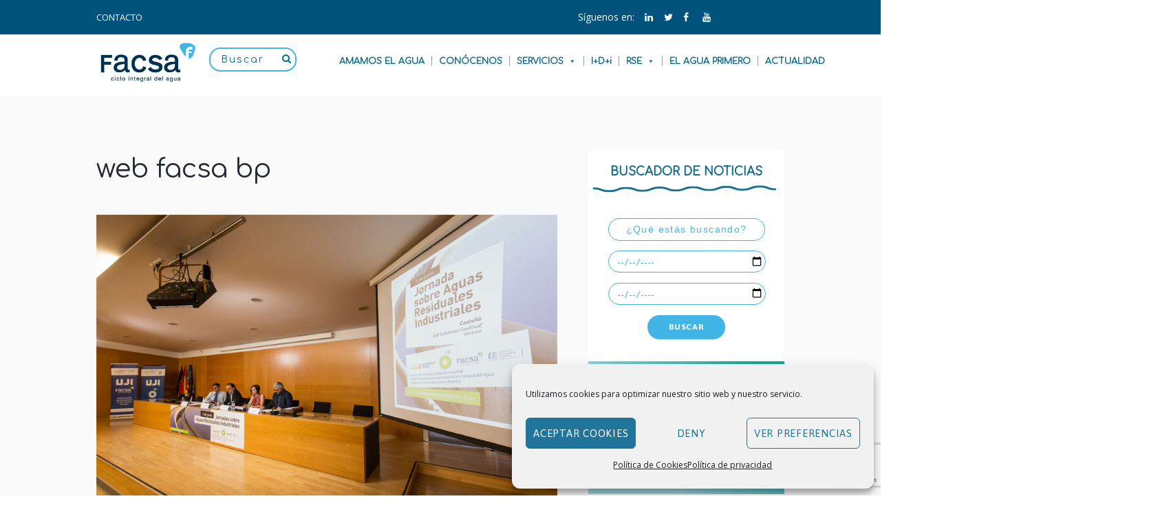

--- FILE ---
content_type: text/html; charset=UTF-8
request_url: https://www.facsa.com/facsa-presenta-sus-experiencias-en-innovacion-en-la-i-jornada-sobre-aguas-residuales-industriales-celebrada-en-la-uji/web-facsa-bp/
body_size: 26399
content:
<!DOCTYPE html><html lang="en-US" class="scheme_original"><head><meta charset="UTF-8" /><meta name="viewport" content="width=device-width, initial-scale=1, maximum-scale=1"><link rel="stylesheet" type="text/css" href="//fonts.googleapis.com/css?family=Comfortaa" /><link href="https://fonts.googleapis.com/css?family=Poppins" rel="stylesheet"><link rel="profile" href="http://gmpg.org/xfn/11" /><link rel="pingback" href="https://www.facsa.com/xmlrpc.php" /><link rel="stylesheet" href="https://www.facsa.com/wp-content/themes/facsatheme/fonts/fontawesome.min.css"><link href="https://maxcdn.bootstrapcdn.com/font-awesome/4.2.0/css/font-awesome.min.css" rel="stylesheet"><link rel='stylesheet' id='vc_google_fonts_ubuntu300300italicregularitalic500500italic700700italic-css'  href='//fonts.googleapis.com/css?family=Ubuntu%3A300%2C300italic%2Cregular%2Citalic%2C500%2C500italic%2C700%2C700italic&#038;ver=4.8.2' type='text/css' media='all' /><link rel="icon" type="image/x-icon" href="https://www.facsa.com/wp-content/uploads/2020/02/Favicon_FACSA_16x16.png" /><meta name='robots' content='index, follow, max-image-preview:large, max-snippet:-1, max-video-preview:-1' /><title>web facsa bp - Facsa</title><link rel="canonical" href="https://www.facsa.com/facsa-presenta-sus-experiencias-en-innovacion-en-la-i-jornada-sobre-aguas-residuales-industriales-celebrada-en-la-uji/web-facsa-bp/" /><meta property="og:locale" content="en_US" /><meta property="og:type" content="article" /><meta property="og:title" content="web facsa bp - Facsa" /><meta property="og:url" content="https://www.facsa.com/facsa-presenta-sus-experiencias-en-innovacion-en-la-i-jornada-sobre-aguas-residuales-industriales-celebrada-en-la-uji/web-facsa-bp/" /><meta property="og:site_name" content="Facsa" /><meta property="og:image" content="https://www.facsa.com/facsa-presenta-sus-experiencias-en-innovacion-en-la-i-jornada-sobre-aguas-residuales-industriales-celebrada-en-la-uji/web-facsa-bp" /><meta property="og:image:width" content="840" /><meta property="og:image:height" content="550" /><meta property="og:image:type" content="image/jpeg" /><meta name="twitter:card" content="summary_large_image" /> <script type="application/ld+json" class="yoast-schema-graph">{"@context":"https://schema.org","@graph":[{"@type":"WebPage","@id":"https://www.facsa.com/facsa-presenta-sus-experiencias-en-innovacion-en-la-i-jornada-sobre-aguas-residuales-industriales-celebrada-en-la-uji/web-facsa-bp/","url":"https://www.facsa.com/facsa-presenta-sus-experiencias-en-innovacion-en-la-i-jornada-sobre-aguas-residuales-industriales-celebrada-en-la-uji/web-facsa-bp/","name":"web facsa bp - Facsa","isPartOf":{"@id":"https://www.facsa.com/#website"},"primaryImageOfPage":{"@id":"https://www.facsa.com/facsa-presenta-sus-experiencias-en-innovacion-en-la-i-jornada-sobre-aguas-residuales-industriales-celebrada-en-la-uji/web-facsa-bp/#primaryimage"},"image":{"@id":"https://www.facsa.com/facsa-presenta-sus-experiencias-en-innovacion-en-la-i-jornada-sobre-aguas-residuales-industriales-celebrada-en-la-uji/web-facsa-bp/#primaryimage"},"thumbnailUrl":"https://www.facsa.com/wp-content/uploads/2019/06/web-facsa-bp.jpg","datePublished":"2019-06-05T11:38:17+00:00","dateModified":"2019-06-05T11:38:17+00:00","breadcrumb":{"@id":"https://www.facsa.com/facsa-presenta-sus-experiencias-en-innovacion-en-la-i-jornada-sobre-aguas-residuales-industriales-celebrada-en-la-uji/web-facsa-bp/#breadcrumb"},"inLanguage":"en-US","potentialAction":[{"@type":"ReadAction","target":["https://www.facsa.com/facsa-presenta-sus-experiencias-en-innovacion-en-la-i-jornada-sobre-aguas-residuales-industriales-celebrada-en-la-uji/web-facsa-bp/"]}]},{"@type":"ImageObject","inLanguage":"en-US","@id":"https://www.facsa.com/facsa-presenta-sus-experiencias-en-innovacion-en-la-i-jornada-sobre-aguas-residuales-industriales-celebrada-en-la-uji/web-facsa-bp/#primaryimage","url":"https://www.facsa.com/wp-content/uploads/2019/06/web-facsa-bp.jpg","contentUrl":"https://www.facsa.com/wp-content/uploads/2019/06/web-facsa-bp.jpg","width":840,"height":550},{"@type":"BreadcrumbList","@id":"https://www.facsa.com/facsa-presenta-sus-experiencias-en-innovacion-en-la-i-jornada-sobre-aguas-residuales-industriales-celebrada-en-la-uji/web-facsa-bp/#breadcrumb","itemListElement":[{"@type":"ListItem","position":1,"name":"Portada","item":"https://www.facsa.com/"},{"@type":"ListItem","position":2,"name":"La Cátedra FACSA-UJI coorganiza la I Jornada sobre Aguas Residuales Industriales celebrada en Castelló","item":"https://www.facsa.com/facsa-presenta-sus-experiencias-en-innovacion-en-la-i-jornada-sobre-aguas-residuales-industriales-celebrada-en-la-uji/"},{"@type":"ListItem","position":3,"name":"web facsa bp"}]},{"@type":"WebSite","@id":"https://www.facsa.com/#website","url":"https://www.facsa.com/","name":"Facsa","description":"","potentialAction":[{"@type":"SearchAction","target":{"@type":"EntryPoint","urlTemplate":"https://www.facsa.com/?s={search_term_string}"},"query-input":"required name=search_term_string"}],"inLanguage":"en-US"}]}</script> <link rel='dns-prefetch' href='//fonts.googleapis.com' /><link rel="alternate" type="application/rss+xml" title="Facsa &raquo; Feed" href="https://www.facsa.com/feed/" /><link rel="alternate" type="application/rss+xml" title="Facsa &raquo; Comments Feed" href="https://www.facsa.com/comments/feed/" /><link rel="alternate" type="text/calendar" title="Facsa &raquo; iCal Feed" href="https://www.facsa.com/events/?ical=1" /><link rel="alternate" type="application/rss+xml" title="Facsa &raquo; web facsa bp Comments Feed" href="https://www.facsa.com/facsa-presenta-sus-experiencias-en-innovacion-en-la-i-jornada-sobre-aguas-residuales-industriales-celebrada-en-la-uji/web-facsa-bp/feed/" /> <script type="text/javascript">window._wpemojiSettings = {"baseUrl":"https:\/\/s.w.org\/images\/core\/emoji\/15.0.3\/72x72\/","ext":".png","svgUrl":"https:\/\/s.w.org\/images\/core\/emoji\/15.0.3\/svg\/","svgExt":".svg","source":{"concatemoji":"https:\/\/www.facsa.com\/wp-includes\/js\/wp-emoji-release.min.js?ver=6.5.3"}};
/*! This file is auto-generated */
!function(i,n){var o,s,e;function c(e){try{var t={supportTests:e,timestamp:(new Date).valueOf()};sessionStorage.setItem(o,JSON.stringify(t))}catch(e){}}function p(e,t,n){e.clearRect(0,0,e.canvas.width,e.canvas.height),e.fillText(t,0,0);var t=new Uint32Array(e.getImageData(0,0,e.canvas.width,e.canvas.height).data),r=(e.clearRect(0,0,e.canvas.width,e.canvas.height),e.fillText(n,0,0),new Uint32Array(e.getImageData(0,0,e.canvas.width,e.canvas.height).data));return t.every(function(e,t){return e===r[t]})}function u(e,t,n){switch(t){case"flag":return n(e,"\ud83c\udff3\ufe0f\u200d\u26a7\ufe0f","\ud83c\udff3\ufe0f\u200b\u26a7\ufe0f")?!1:!n(e,"\ud83c\uddfa\ud83c\uddf3","\ud83c\uddfa\u200b\ud83c\uddf3")&&!n(e,"\ud83c\udff4\udb40\udc67\udb40\udc62\udb40\udc65\udb40\udc6e\udb40\udc67\udb40\udc7f","\ud83c\udff4\u200b\udb40\udc67\u200b\udb40\udc62\u200b\udb40\udc65\u200b\udb40\udc6e\u200b\udb40\udc67\u200b\udb40\udc7f");case"emoji":return!n(e,"\ud83d\udc26\u200d\u2b1b","\ud83d\udc26\u200b\u2b1b")}return!1}function f(e,t,n){var r="undefined"!=typeof WorkerGlobalScope&&self instanceof WorkerGlobalScope?new OffscreenCanvas(300,150):i.createElement("canvas"),a=r.getContext("2d",{willReadFrequently:!0}),o=(a.textBaseline="top",a.font="600 32px Arial",{});return e.forEach(function(e){o[e]=t(a,e,n)}),o}function t(e){var t=i.createElement("script");t.src=e,t.defer=!0,i.head.appendChild(t)}"undefined"!=typeof Promise&&(o="wpEmojiSettingsSupports",s=["flag","emoji"],n.supports={everything:!0,everythingExceptFlag:!0},e=new Promise(function(e){i.addEventListener("DOMContentLoaded",e,{once:!0})}),new Promise(function(t){var n=function(){try{var e=JSON.parse(sessionStorage.getItem(o));if("object"==typeof e&&"number"==typeof e.timestamp&&(new Date).valueOf()<e.timestamp+604800&&"object"==typeof e.supportTests)return e.supportTests}catch(e){}return null}();if(!n){if("undefined"!=typeof Worker&&"undefined"!=typeof OffscreenCanvas&&"undefined"!=typeof URL&&URL.createObjectURL&&"undefined"!=typeof Blob)try{var e="postMessage("+f.toString()+"("+[JSON.stringify(s),u.toString(),p.toString()].join(",")+"));",r=new Blob([e],{type:"text/javascript"}),a=new Worker(URL.createObjectURL(r),{name:"wpTestEmojiSupports"});return void(a.onmessage=function(e){c(n=e.data),a.terminate(),t(n)})}catch(e){}c(n=f(s,u,p))}t(n)}).then(function(e){for(var t in e)n.supports[t]=e[t],n.supports.everything=n.supports.everything&&n.supports[t],"flag"!==t&&(n.supports.everythingExceptFlag=n.supports.everythingExceptFlag&&n.supports[t]);n.supports.everythingExceptFlag=n.supports.everythingExceptFlag&&!n.supports.flag,n.DOMReady=!1,n.readyCallback=function(){n.DOMReady=!0}}).then(function(){return e}).then(function(){var e;n.supports.everything||(n.readyCallback(),(e=n.source||{}).concatemoji?t(e.concatemoji):e.wpemoji&&e.twemoji&&(t(e.twemoji),t(e.wpemoji)))}))}((window,document),window._wpemojiSettings);</script> <link rel='stylesheet' id='jquery.prettyphoto-css' href='https://www.facsa.com/wp-content/plugins/wp-video-lightbox/css/prettyPhoto.css?ver=6.5.3' type='text/css' media='all' /><link rel='stylesheet' id='video-lightbox-css' href='https://www.facsa.com/wp-content/plugins/wp-video-lightbox/wp-video-lightbox.css?ver=6.5.3' type='text/css' media='all' /><style id='wp-emoji-styles-inline-css' type='text/css'>img.wp-smiley, img.emoji {
		display: inline !important;
		border: none !important;
		box-shadow: none !important;
		height: 1em !important;
		width: 1em !important;
		margin: 0 0.07em !important;
		vertical-align: -0.1em !important;
		background: none !important;
		padding: 0 !important;
	}</style><link rel='stylesheet' id='wp-block-library-css' href='https://www.facsa.com/wp-includes/css/dist/block-library/style.min.css?ver=6.5.3' type='text/css' media='all' /><style id='classic-theme-styles-inline-css' type='text/css'>/*! This file is auto-generated */
.wp-block-button__link{color:#fff;background-color:#32373c;border-radius:9999px;box-shadow:none;text-decoration:none;padding:calc(.667em + 2px) calc(1.333em + 2px);font-size:1.125em}.wp-block-file__button{background:#32373c;color:#fff;text-decoration:none}</style><style id='global-styles-inline-css' type='text/css'>body{--wp--preset--color--black: #000000;--wp--preset--color--cyan-bluish-gray: #abb8c3;--wp--preset--color--white: #ffffff;--wp--preset--color--pale-pink: #f78da7;--wp--preset--color--vivid-red: #cf2e2e;--wp--preset--color--luminous-vivid-orange: #ff6900;--wp--preset--color--luminous-vivid-amber: #fcb900;--wp--preset--color--light-green-cyan: #7bdcb5;--wp--preset--color--vivid-green-cyan: #00d084;--wp--preset--color--pale-cyan-blue: #8ed1fc;--wp--preset--color--vivid-cyan-blue: #0693e3;--wp--preset--color--vivid-purple: #9b51e0;--wp--preset--gradient--vivid-cyan-blue-to-vivid-purple: linear-gradient(135deg,rgba(6,147,227,1) 0%,rgb(155,81,224) 100%);--wp--preset--gradient--light-green-cyan-to-vivid-green-cyan: linear-gradient(135deg,rgb(122,220,180) 0%,rgb(0,208,130) 100%);--wp--preset--gradient--luminous-vivid-amber-to-luminous-vivid-orange: linear-gradient(135deg,rgba(252,185,0,1) 0%,rgba(255,105,0,1) 100%);--wp--preset--gradient--luminous-vivid-orange-to-vivid-red: linear-gradient(135deg,rgba(255,105,0,1) 0%,rgb(207,46,46) 100%);--wp--preset--gradient--very-light-gray-to-cyan-bluish-gray: linear-gradient(135deg,rgb(238,238,238) 0%,rgb(169,184,195) 100%);--wp--preset--gradient--cool-to-warm-spectrum: linear-gradient(135deg,rgb(74,234,220) 0%,rgb(151,120,209) 20%,rgb(207,42,186) 40%,rgb(238,44,130) 60%,rgb(251,105,98) 80%,rgb(254,248,76) 100%);--wp--preset--gradient--blush-light-purple: linear-gradient(135deg,rgb(255,206,236) 0%,rgb(152,150,240) 100%);--wp--preset--gradient--blush-bordeaux: linear-gradient(135deg,rgb(254,205,165) 0%,rgb(254,45,45) 50%,rgb(107,0,62) 100%);--wp--preset--gradient--luminous-dusk: linear-gradient(135deg,rgb(255,203,112) 0%,rgb(199,81,192) 50%,rgb(65,88,208) 100%);--wp--preset--gradient--pale-ocean: linear-gradient(135deg,rgb(255,245,203) 0%,rgb(182,227,212) 50%,rgb(51,167,181) 100%);--wp--preset--gradient--electric-grass: linear-gradient(135deg,rgb(202,248,128) 0%,rgb(113,206,126) 100%);--wp--preset--gradient--midnight: linear-gradient(135deg,rgb(2,3,129) 0%,rgb(40,116,252) 100%);--wp--preset--font-size--small: 13px;--wp--preset--font-size--medium: 20px;--wp--preset--font-size--large: 36px;--wp--preset--font-size--x-large: 42px;--wp--preset--spacing--20: 0.44rem;--wp--preset--spacing--30: 0.67rem;--wp--preset--spacing--40: 1rem;--wp--preset--spacing--50: 1.5rem;--wp--preset--spacing--60: 2.25rem;--wp--preset--spacing--70: 3.38rem;--wp--preset--spacing--80: 5.06rem;--wp--preset--shadow--natural: 6px 6px 9px rgba(0, 0, 0, 0.2);--wp--preset--shadow--deep: 12px 12px 50px rgba(0, 0, 0, 0.4);--wp--preset--shadow--sharp: 6px 6px 0px rgba(0, 0, 0, 0.2);--wp--preset--shadow--outlined: 6px 6px 0px -3px rgba(255, 255, 255, 1), 6px 6px rgba(0, 0, 0, 1);--wp--preset--shadow--crisp: 6px 6px 0px rgba(0, 0, 0, 1);}:where(.is-layout-flex){gap: 0.5em;}:where(.is-layout-grid){gap: 0.5em;}body .is-layout-flex{display: flex;}body .is-layout-flex{flex-wrap: wrap;align-items: center;}body .is-layout-flex > *{margin: 0;}body .is-layout-grid{display: grid;}body .is-layout-grid > *{margin: 0;}:where(.wp-block-columns.is-layout-flex){gap: 2em;}:where(.wp-block-columns.is-layout-grid){gap: 2em;}:where(.wp-block-post-template.is-layout-flex){gap: 1.25em;}:where(.wp-block-post-template.is-layout-grid){gap: 1.25em;}.has-black-color{color: var(--wp--preset--color--black) !important;}.has-cyan-bluish-gray-color{color: var(--wp--preset--color--cyan-bluish-gray) !important;}.has-white-color{color: var(--wp--preset--color--white) !important;}.has-pale-pink-color{color: var(--wp--preset--color--pale-pink) !important;}.has-vivid-red-color{color: var(--wp--preset--color--vivid-red) !important;}.has-luminous-vivid-orange-color{color: var(--wp--preset--color--luminous-vivid-orange) !important;}.has-luminous-vivid-amber-color{color: var(--wp--preset--color--luminous-vivid-amber) !important;}.has-light-green-cyan-color{color: var(--wp--preset--color--light-green-cyan) !important;}.has-vivid-green-cyan-color{color: var(--wp--preset--color--vivid-green-cyan) !important;}.has-pale-cyan-blue-color{color: var(--wp--preset--color--pale-cyan-blue) !important;}.has-vivid-cyan-blue-color{color: var(--wp--preset--color--vivid-cyan-blue) !important;}.has-vivid-purple-color{color: var(--wp--preset--color--vivid-purple) !important;}.has-black-background-color{background-color: var(--wp--preset--color--black) !important;}.has-cyan-bluish-gray-background-color{background-color: var(--wp--preset--color--cyan-bluish-gray) !important;}.has-white-background-color{background-color: var(--wp--preset--color--white) !important;}.has-pale-pink-background-color{background-color: var(--wp--preset--color--pale-pink) !important;}.has-vivid-red-background-color{background-color: var(--wp--preset--color--vivid-red) !important;}.has-luminous-vivid-orange-background-color{background-color: var(--wp--preset--color--luminous-vivid-orange) !important;}.has-luminous-vivid-amber-background-color{background-color: var(--wp--preset--color--luminous-vivid-amber) !important;}.has-light-green-cyan-background-color{background-color: var(--wp--preset--color--light-green-cyan) !important;}.has-vivid-green-cyan-background-color{background-color: var(--wp--preset--color--vivid-green-cyan) !important;}.has-pale-cyan-blue-background-color{background-color: var(--wp--preset--color--pale-cyan-blue) !important;}.has-vivid-cyan-blue-background-color{background-color: var(--wp--preset--color--vivid-cyan-blue) !important;}.has-vivid-purple-background-color{background-color: var(--wp--preset--color--vivid-purple) !important;}.has-black-border-color{border-color: var(--wp--preset--color--black) !important;}.has-cyan-bluish-gray-border-color{border-color: var(--wp--preset--color--cyan-bluish-gray) !important;}.has-white-border-color{border-color: var(--wp--preset--color--white) !important;}.has-pale-pink-border-color{border-color: var(--wp--preset--color--pale-pink) !important;}.has-vivid-red-border-color{border-color: var(--wp--preset--color--vivid-red) !important;}.has-luminous-vivid-orange-border-color{border-color: var(--wp--preset--color--luminous-vivid-orange) !important;}.has-luminous-vivid-amber-border-color{border-color: var(--wp--preset--color--luminous-vivid-amber) !important;}.has-light-green-cyan-border-color{border-color: var(--wp--preset--color--light-green-cyan) !important;}.has-vivid-green-cyan-border-color{border-color: var(--wp--preset--color--vivid-green-cyan) !important;}.has-pale-cyan-blue-border-color{border-color: var(--wp--preset--color--pale-cyan-blue) !important;}.has-vivid-cyan-blue-border-color{border-color: var(--wp--preset--color--vivid-cyan-blue) !important;}.has-vivid-purple-border-color{border-color: var(--wp--preset--color--vivid-purple) !important;}.has-vivid-cyan-blue-to-vivid-purple-gradient-background{background: var(--wp--preset--gradient--vivid-cyan-blue-to-vivid-purple) !important;}.has-light-green-cyan-to-vivid-green-cyan-gradient-background{background: var(--wp--preset--gradient--light-green-cyan-to-vivid-green-cyan) !important;}.has-luminous-vivid-amber-to-luminous-vivid-orange-gradient-background{background: var(--wp--preset--gradient--luminous-vivid-amber-to-luminous-vivid-orange) !important;}.has-luminous-vivid-orange-to-vivid-red-gradient-background{background: var(--wp--preset--gradient--luminous-vivid-orange-to-vivid-red) !important;}.has-very-light-gray-to-cyan-bluish-gray-gradient-background{background: var(--wp--preset--gradient--very-light-gray-to-cyan-bluish-gray) !important;}.has-cool-to-warm-spectrum-gradient-background{background: var(--wp--preset--gradient--cool-to-warm-spectrum) !important;}.has-blush-light-purple-gradient-background{background: var(--wp--preset--gradient--blush-light-purple) !important;}.has-blush-bordeaux-gradient-background{background: var(--wp--preset--gradient--blush-bordeaux) !important;}.has-luminous-dusk-gradient-background{background: var(--wp--preset--gradient--luminous-dusk) !important;}.has-pale-ocean-gradient-background{background: var(--wp--preset--gradient--pale-ocean) !important;}.has-electric-grass-gradient-background{background: var(--wp--preset--gradient--electric-grass) !important;}.has-midnight-gradient-background{background: var(--wp--preset--gradient--midnight) !important;}.has-small-font-size{font-size: var(--wp--preset--font-size--small) !important;}.has-medium-font-size{font-size: var(--wp--preset--font-size--medium) !important;}.has-large-font-size{font-size: var(--wp--preset--font-size--large) !important;}.has-x-large-font-size{font-size: var(--wp--preset--font-size--x-large) !important;}
.wp-block-navigation a:where(:not(.wp-element-button)){color: inherit;}
:where(.wp-block-post-template.is-layout-flex){gap: 1.25em;}:where(.wp-block-post-template.is-layout-grid){gap: 1.25em;}
:where(.wp-block-columns.is-layout-flex){gap: 2em;}:where(.wp-block-columns.is-layout-grid){gap: 2em;}
.wp-block-pullquote{font-size: 1.5em;line-height: 1.6;}</style><link rel='stylesheet' id='contact-form-7-css' href='https://www.facsa.com/wp-content/plugins/contact-form-7/includes/css/styles.css?ver=5.9.4' type='text/css' media='all' /><link rel='stylesheet' id='searchandfilter-css' href='https://www.facsa.com/wp-content/plugins/search-filter/style.css?ver=1' type='text/css' media='all' /><link rel='stylesheet' id='wonderplugin-gridgallery-engine-css-css' href='https://www.facsa.com/wp-content/plugins/wonderplugin-gridgallery/engine/wonderplugingridgalleryengine.css?ver=6.5.3' type='text/css' media='all' /><link rel='stylesheet' id='cmplz-general-css' href='https://www.facsa.com/wp-content/plugins/complianz-gdpr/assets/css/cookieblocker.min.css?ver=1762500691' type='text/css' media='all' /><link rel='stylesheet' id='megamenu-css' href='https://www.facsa.com/wp-content/uploads/maxmegamenu/style.css?ver=dbea9e' type='text/css' media='all' /><link rel='stylesheet' id='dashicons-css' href='https://www.facsa.com/wp-includes/css/dashicons.min.css?ver=6.5.3' type='text/css' media='all' /><link rel='stylesheet' id='themerex-font-google_fonts-style-css' href='https://fonts.googleapis.com/css?family=Asap:300,300italic,400,400italic,700,700italic|Open+Sans:300,300italic,400,400italic,700,700italic&#038;subset=latin,latin-ext' type='text/css' media='all' /><link rel='stylesheet' id='themerex-fontello-style-css' href='https://www.facsa.com/wp-content/themes/facsatheme/css/fontello/css/fontello.css' type='text/css' media='all' /><link rel='stylesheet' id='themerex-main-style-css' href='https://www.facsa.com/wp-content/themes/facsatheme-child/style.css' type='text/css' media='all' /><link rel='stylesheet' id='themerex-animation-style-css' href='https://www.facsa.com/wp-content/themes/facsatheme/fw/css/core.animation.min.css' type='text/css' media='all' /><link rel='stylesheet' id='themerex-shortcodes-style-css' href='https://www.facsa.com/wp-content/themes/facsatheme/fw/core/core.shortcodes/shortcodes.css' type='text/css' media='all' /><link rel='stylesheet' id='tribe-style-css' href='https://www.facsa.com/wp-content/themes/facsatheme/css/tribe-style.css' type='text/css' media='all' /><link rel='stylesheet' id='themerex-skin-style-css' href='https://www.facsa.com/wp-content/themes/facsatheme/skins/default/skin.css' type='text/css' media='all' /><link rel='stylesheet' id='themerex-custom-style-css' href='https://www.facsa.com/wp-content/themes/facsatheme/fw/css/custom-style.min.css' type='text/css' media='all' /><style id='themerex-custom-style-inline-css' type='text/css'>.contacts_wrap .logo img{height:30px}body{font-family:Open Sans;font-size:14px;font-weight:400;line-height:1.8571em}h1{font-family:Asap;font-size:2.7143em;font-weight:400;line-height:1.5789em; margin-top:0.5em;margin-bottom:0.95em}h2{font-family:Asap;font-size:2.5714em;font-weight:700;line-height:1.6667em; margin-top:0.6667em;margin-bottom:0.15em}h3{font-family:Asap;font-size:2em;font-weight:700;line-height:1.2857em; margin-top:0.6667em}h4{font-family:Asap;font-size:1.7143em;font-weight:400;line-height:1.6667em; margin-top:1.2em}h5{font-family:Asap;font-size:1em;font-weight:700;line-height:1.2143em; margin-top:1.2em;margin-bottom:0.1em}h6{font-family:Asap;font-size:1em;font-weight:400;line-height:1.4285em; margin-top:1.25em;margin-bottom:0em}a,.scheme_dark a,.scheme_light a{;	color:#41B6E6}a:hover,.scheme_dark a:hover,.scheme_light a:hover{color:#01537E}.accent1{color:#41B6E6}.accent1_bgc{background-color:#41B6E6}.accent1_bg{background:#41B6E6}.accent1_border{border-color:#41B6E6}a.accent1:hover{color:#01537E}.post_content.ih-item.circle.effect1.colored .info,.post_content.ih-item.circle.effect2.colored .info,.post_content.ih-item.circle.effect3.colored .info,.post_content.ih-item.circle.effect4.colored .info,.post_content.ih-item.circle.effect5.colored .info .info-back,.post_content.ih-item.circle.effect6.colored .info,.post_content.ih-item.circle.effect7.colored .info,.post_content.ih-item.circle.effect8.colored .info,.post_content.ih-item.circle.effect9.colored .info,.post_content.ih-item.circle.effect10.colored .info,.post_content.ih-item.circle.effect11.colored .info,.post_content.ih-item.circle.effect12.colored .info,.post_content.ih-item.circle.effect13.colored .info,.post_content.ih-item.circle.effect14.colored .info,.post_content.ih-item.circle.effect15.colored .info,.post_content.ih-item.circle.effect16.colored .info,.post_content.ih-item.circle.effect18.colored .info .info-back,.post_content.ih-item.circle.effect19.colored .info,.post_content.ih-item.circle.effect20.colored .info .info-back,.post_content.ih-item.square.effect1.colored .info,.post_content.ih-item.square.effect2.colored .info,.post_content.ih-item.square.effect3.colored .info,.post_content.ih-item.square.effect4.colored .mask1,.post_content.ih-item.square.effect4.colored .mask2,.post_content.ih-item.square.effect5.colored .info,.post_content.ih-item.square.effect6.colored .info,.post_content.ih-item.square.effect7.colored .info,.post_content.ih-item.square.effect8.colored .info,.post_content.ih-item.square.effect9.colored .info .info-back,.post_content.ih-item.square.effect10.colored .info,.post_content.ih-item.square.effect11.colored .info,.post_content.ih-item.square.effect12.colored .info,.post_content.ih-item.square.effect13.colored .info,.post_content.ih-item.square.effect14.colored .info,.post_content.ih-item.square.effect15.colored .info,.post_content.ih-item.circle.effect20.colored .info .info-back,.post_content.ih-item.square.effect_book.colored .info{background:#41B6E6}.post_content.ih-item.circle.effect1.colored .info,.post_content.ih-item.circle.effect2.colored .info,.post_content.ih-item.circle.effect5.colored .info .info-back,.post_content.ih-item.circle.effect19.colored .info,.post_content.ih-item.square.effect4.colored .mask1,.post_content.ih-item.square.effect4.colored .mask2,.post_content.ih-item.square.effect6.colored .info,.post_content.ih-item.square.effect7.colored .info,.post_content.ih-item.square.effect12.colored .info,.post_content.ih-item.square.effect13.colored .info,.post_content.ih-item.square.effect_more.colored .info,.post_content.ih-item.square.effect_fade.colored:hover .info,.post_content.ih-item.square.effect_dir.colored .info,.post_content.ih-item.square.effect_shift.colored .info{background:rgba(65,182,230,0.85)}.post_content.ih-item.square.effect_fade.colored .info{background:-moz-linear-gradient(top,rgba(255,255,255,0) 70%,rgba(65,182,230,0.6) 100%);	background:-webkit-gradient(linear,left top,left bottom,color-stop(70%,rgba(255,255,255,0)),color-stop(100%,rgba(65,182,230,0.6)));	background:-webkit-linear-gradient(top,rgba(255,255,255,0) 70%,rgba(65,182,230,0.6) 100%);	background:-o-linear-gradient(top,rgba(255,255,255,0) 70%,rgba(65,182,230,0.6) 100%);	background:-ms-linear-gradient(top,rgba(255,255,255,0) 70%,rgba(65,182,230,0.6) 100%);	background:linear-gradient(to bottom,rgba(255,255,255,0) 70%,rgba(65,182,230,0.6) 100%)}.post_content.ih-item.circle.effect17.colored:hover .img:before{-webkit-box-shadow:inset 0 0 0 110px rgba(65,182,230,0.6),inset 0 0 0 16px rgba(255,255,255,0.8),0 1px 2px rgba(0,0,0,0.1);	-moz-box-shadow:inset 0 0 0 110px rgba(65,182,230,0.6),inset 0 0 0 16px rgba(255,255,255,0.8),0 1px 2px rgba(0,0,0,0.1);	box-shadow:inset 0 0 0 110px rgba(65,182,230,0.6),inset 0 0 0 16px rgba(255,255,255,0.8),0 1px 2px rgba(0,0,0,0.1)}.post_content.ih-item.circle.effect1 .spinner{border-right-color:#41B6E6;	border-bottom-color:#41B6E6}.sc_table table tr:first-child{background-color:#8bc34a}.sc_table table td:first-child{color:#8bc34a}pre.code,#toc .toc_item.current,#toc .toc_item:hover{border-color:#41B6E6}::selection,::-moz-selection{background-color:#41B6E6}input[type="text"],input[type="number"],input[type="email"],input[type="search"],input[type="password"],select,textarea{line-height:1.3em}.widget_area_inner .widget_product_search .search_field:focus,.widget_area_inner .widget_search .search_field:focus{border-color:#8bc34a}.top_panel_inner_style_1 .top_panel_top a:hover,.top_panel_inner_style_1 .sc_socials.sc_socials_type_icons a:hover,.top_panel_inner_style_3 .top_panel_top a:hover,.top_panel_inner_style_3 .sc_socials.sc_socials_type_icons a:hover,.top_panel_inner_style_4 .top_panel_top a:hover,.top_panel_inner_style_4 .sc_socials.sc_socials_type_icons a:hover,.top_panel_inner_style_5 .top_panel_top a:hover,.top_panel_inner_style_5 .sc_socials.sc_socials_type_icons a:hover,.top_panel_inner_style_3 .menu_user_nav>li>a:hover,.top_panel_icon.search_wrap:hover,.top_panel_icon:hover .search_submit{color:#41B6E6}.top_panel_style_8 .top_panel_buttons .top_panel_cart_button:before{background-color:#41B6E6}.top_panel_middle .sidebar_cart:after,.menu_user_nav>li>ul:after,.menu_user_nav>li ul:not(.cart_list){background-color:#41B6E6}.top_panel_inner_style_4 .top_panel_top,.top_panel_inner_style_5 .top_panel_top,.top_panel_inner_style_3 .top_panel_top .sidebar_cart,.top_panel_inner_style_4 .top_panel_top .sidebar_cart{background-color:#41B6E6}.top_panel_top a:hover{color:#01537E}.menu_user_nav>li>a:hover{color:#01537E}.top_panel_inner_style_4 .menu_user_nav>li>ul:after,.top_panel_inner_style_5 .menu_user_nav>li>ul:after,.top_panel_inner_style_4 .menu_user_nav>li ul,.top_panel_inner_style_5 .menu_user_nav>li ul{background-color:#41B6E6;	border-color:#01537E}.top_panel_inner_style_1 .menu_user_nav>li ul li a:hover,.top_panel_inner_style_1 .menu_user_nav>li ul li.current-menu-item>a,.top_panel_inner_style_1 .menu_user_nav>li ul li.current-menu-ancestor>a,.top_panel_inner_style_3 .menu_user_nav>li ul li a:hover,.top_panel_inner_style_3 .menu_user_nav>li ul li.current-menu-item>a,.top_panel_inner_style_3 .menu_user_nav>li ul li.current-menu-ancestor>a,.top_panel_inner_style_4 .menu_user_nav>li ul li a:hover,.top_panel_inner_style_4 .menu_user_nav>li ul li.current-menu-item>a,.top_panel_inner_style_4 .menu_user_nav>li ul li.current-menu-ancestor>a,.top_panel_inner_style_5 .menu_user_nav>li ul li a:hover,.top_panel_inner_style_5 .menu_user_nav>li ul li.current-menu-item>a,.top_panel_inner_style_5 .menu_user_nav>li ul li.current-menu-ancestor>a{background-color:#01537E}.top_panel_middle .menu_main_wrap{margin-top:calc(2.5em*1.2)}.top_panel_style_5 .top_panel_middle .logo{margin-bottom:calc(2em*0.5)}/* Top panel (bottom area) */.top_panel_bottom{background-color:#41B6E6}.top_panel_inner_style_1 .top_panel_bottom{background-color:#8bc34a}.top_panel_image_hover{background-color:rgba(1,126,126,0.8)}.menu_main_nav>li:hover>a,.menu_main_nav>li.current-menu-item>a,.menu_main_nav>li.current-menu-parent>a,.menu_main_nav>li.current-menu-ancestor>a{border-bottom:2px solid #01537E}.top_panel_inner_style_3 .menu_main_nav>li.donate>a,.top_panel_inner_style_3 .menu_main_nav>li.donate>a:before{color:#01537E}.top_panel_position_over .menu_main_nav>li.donate{background-color:#41B6E6}.top_panel_over .menu_main_nav>li:hover>a,.top_panel_over .menu_main_nav>li.current-menu-item>a,.top_panel_over .menu_main_nav>li.current-menu-parent>a,.top_panel_over .menu_main_nav>li.current-menu-ancestor>a{border-bottom:2px solid #41B6E6}.top_panel_inner_style_2 .menu_main_nav>li>a:hover{background-color:#01537E}.top_panel_inner_style_1 .menu_main_nav>li ul,.top_panel_inner_style_2 .menu_main_nav>li ul{background-color:#8bc34a}.top_panel_inner_style_2 .menu_main_nav>a:hover,.top_panel_inner_style_2 .menu_main_nav>li.sfHover>a,.top_panel_inner_style_2 .menu_main_nav>li#blob,.top_panel_inner_style_2 .menu_main_nav>li.current-menu-item>a,.top_panel_inner_style_2 .menu_main_nav>li.current-menu-parent>a,.top_panel_inner_style_2 .menu_main_nav>li.current-menu-ancestor>a{background-color:#01537E}.menu_main_nav>li ul{line-height:1.3em}.menu_main_nav>li>ul{top:calc(1.8em+1.8em+1.3em)}.menu_main_nav>li ul li a{padding:0.5em 1.5em 0.5em}.menu_main_nav>li ul li a:hover,.menu_main_nav>li ul li.current-menu-item>a,.menu_main_nav>li ul li.current-menu-ancestor>a{color:#01537E}.top_panel_inner_style_1 .menu_main_nav>li ul li a:hover,.top_panel_inner_style_1 .menu_main_nav>li ul li.current-menu-item>a,.top_panel_inner_style_1 .menu_main_nav>li ul li.current-menu-ancestor>a,.top_panel_inner_style_2 .menu_main_nav>li ul li a:hover,.top_panel_inner_style_2 .menu_main_nav>li ul li.current-menu-item>a,.top_panel_inner_style_2 .menu_main_nav>li ul li.current-menu-ancestor>a{background-color:#41B6E6}.menu_main_responsive_button{margin-top:1.8em;	margin-bottom:1.8em}.menu_main_responsive_button:hover{color:#01537E}.responsive_menu .top_panel_middle .menu_main_responsive_button{top:2.5em}.responsive_menu .menu_main_responsive_button{margin-top:calc(1.8em*0.8);	margin-bottom:calc(1.8em*0.6)}.top_panel_inner_style_1 .menu_main_responsive,.top_panel_inner_style_2 .menu_main_responsive{background-color:#41B6E6}.top_panel_inner_style_1 .menu_main_responsive a:hover,.top_panel_inner_style_2 .menu_main_responsive a:hover{background-color:#01537E}.top_panel_bottom .search_wrap,.top_panel_inner_style_4 .search_wrap{padding-top:calc(1.8em*0.65);	padding-bottom:calc(1.8em*0.5)}.top_panel_icon.search_wrap,.top_panel_inner_style_5 .menu_main_responsive_button,.top_panel_inner_style_6 .menu_main_responsive_button,.top_panel_inner_style_7 .menu_main_responsive_button{color:#41B6E6}.top_panel_middle a:hover .contact_icon,.top_panel_icon:hover .contact_icon,.top_panel_icon:hover .search_submit,.top_panel_inner_style_5 .menu_main_responsive_button:hover,.top_panel_inner_style_6 .menu_main_responsive_button:hover,.top_panel_inner_style_7 .menu_main_responsive_button:hover{background-color:#41B6E6}.search_results .post_more,.search_results .search_results_close{color:#41B6E6}.search_results .post_more:hover,.search_results .search_results_close:hover{color:#01537E}.top_panel_inner_style_1 .search_results,.top_panel_inner_style_1 .search_results:after,.top_panel_inner_style_2 .search_results,.top_panel_inner_style_2 .search_results:after,.top_panel_inner_style_3 .search_results,.top_panel_inner_style_3 .search_results:after{background-color:#8bc34a}.top_panel_fixed .menu_main_wrap{padding-top:calc(1.8em*0.8)}.top_panel_fixed .top_panel_wrap .logo{margin-top:calc(1.8em*0.6);	margin-bottom:calc(1.8em*0.6)}.post_title .post_icon{color:#41B6E6}.pagination>a{border-color:#41B6E6}.post_format_aside.post_item_single .post_content p,.post_format_aside .post_descr{background-color:#41B6E6}.widget_area .post_item .post_info .post_info_counters .post_counters_item:before,.widget_area .post_item .post_info a:hover{color:#01537E}.post_item.post_format_link .post_descr p{background-color:#01537E}.post_item.post_format_link .post_descr p a:hover{color:#41B6E6}.post_info a[class*="icon-"]{color:#8bc34a}.post_info .post_info_posted_by a{color:#8bc34a}.post_info a:hover{color:#01537E}.post_item .post_readmore:hover .post_readmore_label{color:#01537E}.post_item_related .post_info a:hover,.post_item_related .post_title a:hover{color:#01537E}.isotope_item_colored .post_featured .post_mark_new,.isotope_item_colored .post_featured .post_title,.isotope_item_colored .post_content.ih-item.square.colored .info{background-color:#41B6E6}.isotope_item_colored .post_category a,.isotope_item_colored .post_rating .reviews_stars_bg,.isotope_item_colored .post_rating .reviews_stars_hover,.isotope_item_colored .post_rating .reviews_value{color:#41B6E6}.isotope_item_colored .post_info_wrap .post_button .sc_button{color:#41B6E6}.isotope_item_colored_1 .post_item{background-color:#41B6E6;	color:#41B6E6}.isotope_item_colored_1 a,.isotope_item_colored_1 .post_title a{color:#41B6E6}.isotope_item_colored_1 a:hover,.isotope_item_colored_1 .post_title a:hover,.isotope_item_colored_1 .post_category a:hover{color:#41B6E6}.isotope_wrap .isotope_item_colored_1 .post_featured{border-color:#41B6E6}.isotope_filters a{border-color:#41B6E6;	background-color:#41B6E6}.isotope_filters a.active,.isotope_filters a:hover{border-color:#01537E;	background-color:#01537E}.pagination_single>.pager_numbers,.pagination_single a,.pagination_slider .pager_cur,.pagination_pages>a,.pagination_pages>span{border-color:#8bc34a;	background-color:#8bc34a}.pagination_single>.pager_numbers,.pagination_single a:hover,.pagination_slider .pager_cur:hover,.pagination_slider .pager_cur:focus,.pagination_pages>.active,.pagination_pages>a:hover{color:#01537E}.pagination_wrap .pager_next,.pagination_wrap .pager_prev,.pagination_wrap .pager_last,.pagination_wrap .pager_first{color:#8bc34a}.pagination_wrap .pager_next:hover,.pagination_wrap .pager_prev:hover,.pagination_wrap .pager_last:hover,.pagination_wrap .pager_first:hover{color:#8bc34a}.pagination_viewmore>a{background-color:#41B6E6}.pagination_viewmore>a:hover{background-color:#01537E}.viewmore_loader,.mfp-preloader span,.sc_video_frame.sc_video_active:before{background-color:#01537E}.sc_video_frame.sc_video_play_button:hover:after,.hover_icon:hover:after{background-color:rgba(65,182,230,0.8)}.hover_icon:before{color:#41B6E6}.post_featured .post_nav_item:before{background-color:#41B6E6}.post_featured .post_nav_item .post_nav_info{background-color:#41B6E6}.reviews_block .reviews_summary .reviews_item{background-color:#41B6E6}.reviews_block .reviews_summary,.reviews_block .reviews_max_level_100 .reviews_stars_bg{background-color:#41B6E6}.reviews_block .reviews_max_level_100 .reviews_stars_hover,.reviews_block .reviews_item .reviews_slider{background-color:#41B6E6}.reviews_block .reviews_item .reviews_stars_hover{color:#41B6E6}/* Summary stars in the post item (under the title) */.post_item .post_rating .reviews_stars_bg,.post_item .post_rating .reviews_stars_hover,.post_item .post_rating .reviews_value{color:#41B6E6}.post_author .post_author_title a{color:#41B6E6}.post_author .post_author_title a:hover{color:#01537E}.comments_list_wrap ul.children,.comments_list_wrap ul>li + li{border-top-color:#41B6E6}.comments_list_wrap .comment-respond{border-bottom-color:#41B6E6}.comments_list_wrap>ul{border-bottom-color:#41B6E6}.comments_list_wrap .comment_info>span.comment_author,.comments_list_wrap .comment_info>.comment_date>.comment_date_value{color:#41B6E6}.post_item_404 .page_title,.post_item_404 .page_subtitle{font-family:inherit;	color:#41B6E6}.sidebar_outer_menu .menu_side_nav>li>a,.sidebar_outer_menu .menu_side_responsive>li>a{line-height:1.3em}.sidebar_outer_menu .menu_side_nav>li ul,.sidebar_outer_menu .menu_side_responsive>li ul{line-height:1.3em}.sidebar_outer_menu .menu_side_nav>li ul li a,.sidebar_outer_menu .menu_side_responsive>li ul li a{padding:0.5em 1.5em 0.5em}.sidebar_outer_menu .sidebar_outer_menu_buttons>a:hover,.scheme_dark .sidebar_outer_menu .sidebar_outer_menu_buttons>a:hover,.scheme_light .sidebar_outer_menu .sidebar_outer_menu_buttons>a:hover{color:#41B6E6}.widget_area_inner a,.widget_area_inner ul li:before,.widget_area_inner button:before{color:#41B6E6}.widget_area_inner a:hover,.widget_area_inner ul li a:hover,.widget_area_inner button:hover:before{color:#01537E}.widget_area_inner .widget_text a,.widget_area_inner .post_info a{color:#41B6E6}.widget_area_inner .widget_text a:hover,.widget_area_inner .post_info a:hover{color:#01537E}.sidebar .widget_area_inner .post_title a:hover{color:#01537E}/* Widget:Calendar */.widget_area_inner .widget_calendar td a:hover{background-color:#41B6E6}.widget_area_inner .widget_calendar .today .day_wrap{background-color:#8bc34a}.widget_area .widget_calendar .month_prev a,.widget_area .widget_calendar .month_next a,.widget_area .widget_calendar tfoot th a:hover{color:#8bc34a}/* Widget:Tag Cloud */.widget_area_inner .widget_product_tag_cloud a:hover,.widget_area_inner .widget_tag_cloud a:hover{background-color:#8bc34a; border-color:#8bc34a}.widget_area_inner .sc_tabs.sc_tabs_style_1 .sc_tabs_titles li.ui-state-active a{color:#01537E}footer.widget_area .post_item .post_title a:hover{color:#01537E}.testimonials_wrap_inner,.twitter_wrap_inner{background-color:#41B6E6}.copyright_wrap_inner .copyright_text a{color:#8bc34a}.copyright_wrap_inner .menu_footer_nav li a:hover,.scheme_dark .copyright_wrap_inner .menu_footer_nav li a:hover,.scheme_light .copyright_wrap_inner .menu_footer_nav li a:hover{color:#41B6E6}.copyright_wrap_inner .sc_socials.sc_socials_type_icons a:hover{color:#41B6E6}.scroll_to_top{background-color:#41B6E6}.scroll_to_top:hover{background-color:#01537E}.custom_options #co_toggle{background-color:#01537E !important}.woocommerce .woocommerce-message:before,.woocommerce-page .woocommerce-message:before,.woocommerce div.product span.price,.woocommerce div.product p.price,.woocommerce #content div.product span.price,.woocommerce #content div.product p.price,.woocommerce-page div.product span.price,.woocommerce-page div.product p.price,.woocommerce-page #content div.product span.price,.woocommerce-page #content div.product p.price,.woocommerce ul.products li.product .price,.woocommerce-page ul.products li.product .price,.woocommerce a.button.alt:hover,.woocommerce button.button.alt:hover,.woocommerce input.button.alt:hover,.woocommerce #respond input#submit.alt:hover,.woocommerce #content input.button.alt:hover,.woocommerce-page a.button.alt:hover,.woocommerce-page button.button.alt:hover,.woocommerce-page input.button.alt:hover,.woocommerce-page #respond input#submit.alt:hover,.woocommerce-page #content input.button.alt:hover,.woocommerce a.button:hover,.woocommerce button.button:hover,.woocommerce input.button:hover,.woocommerce #respond input#submit:hover,.woocommerce #content input.button:hover,.woocommerce-page a.button:hover,.woocommerce-page button.button:hover,.woocommerce-page input.button:hover,.woocommerce-page #respond input#submit:hover,.woocommerce-page #content input.button:hover,.woocommerce .quantity input[type="button"]:hover,.woocommerce #content input[type="button"]:hover,.woocommerce-page .quantity input[type="button"]:hover,.woocommerce-page #content .quantity input[type="button"]:hover,.woocommerce ul.cart_list li>.amount,.woocommerce ul.product_list_widget li>.amount,.woocommerce-page ul.cart_list li>.amount,.woocommerce-page ul.product_list_widget li>.amount,.woocommerce ul.cart_list li span .amount,.woocommerce ul.product_list_widget li span .amount,.woocommerce-page ul.cart_list li span .amount,.woocommerce-page ul.product_list_widget li span .amount,.woocommerce ul.cart_list li ins .amount,.woocommerce ul.product_list_widget li ins .amount,.woocommerce-page ul.cart_list li ins .amount,.woocommerce-page ul.product_list_widget li ins .amount,.woocommerce.widget_shopping_cart .total .amount,.woocommerce .widget_shopping_cart .total .amount,.woocommerce-page.widget_shopping_cart .total .amount,.woocommerce-page .widget_shopping_cart .total .amount,.woocommerce a:hover h3,.woocommerce-page a:hover h3,.woocommerce .cart-collaterals .order-total strong,.woocommerce-page .cart-collaterals .order-total strong,.woocommerce .checkout #order_review .order-total .amount,.woocommerce-page .checkout #order_review .order-total .amount,.woocommerce .star-rating,.woocommerce-page .star-rating,.woocommerce .star-rating:before,.woocommerce-page .star-rating:before,.widget_area_inner .widgetWrap ul>li .star-rating span,.woocommerce #review_form #respond .stars a,.woocommerce-page #review_form #respond .stars a{color:#41B6E6}.woocommerce .widget_price_filter .ui-slider .ui-slider-range,.woocommerce-page .widget_price_filter .ui-slider .ui-slider-range{background-color:#41B6E6}.woocommerce .widget_price_filter .ui-slider .ui-slider-handle,.woocommerce-page .widget_price_filter .ui-slider .ui-slider-handle{background:#41B6E6}.woocommerce .woocommerce-message,.woocommerce-page .woocommerce-message,.woocommerce a.button.alt:active,.woocommerce button.button.alt:active,.woocommerce input.button.alt:active,.woocommerce #respond input#submit.alt:active,.woocommerce #content input.button.alt:active,.woocommerce-page a.button.alt:active,.woocommerce-page button.button.alt:active,.woocommerce-page input.button.alt:active,.woocommerce-page #respond input#submit.alt:active,.woocommerce-page #content input.button.alt:active,.woocommerce a.button:active,.woocommerce button.button:active,.woocommerce input.button:active,.woocommerce #respond input#submit:active,.woocommerce #content input.button:active,.woocommerce-page a.button:active,.woocommerce-page button.button:active,.woocommerce-page input.button:active,.woocommerce-page #respond input#submit:active,.woocommerce-page #content input.button:active{border-top-color:#41B6E6}.woocommerce a.button,.woocommerce button.button,.woocommerce input.button,.woocommerce #respond input#submit,.woocommerce #content input.button,.woocommerce-page a.button,.woocommerce-page button.button,.woocommerce-page input.button,.woocommerce-page #respond input#submit,.woocommerce-page #content input.button,.woocommerce a.button.alt,.woocommerce button.button.alt,.woocommerce input.button.alt,.woocommerce #respond input#submit.alt,.woocommerce #content input.button.alt,.woocommerce-page a.button.alt,.woocommerce-page button.button.alt,.woocommerce-page input.button.alt,.woocommerce-page #respond input#submit.alt,.woocommerce-page #content input.button.alt,.woocommerce-account .addresses .title .edit{background-color:#41B6E6}.woocommerce a.button:hover,.woocommerce button.button:hover,.woocommerce input.button:hover,.woocommerce #respond input#submit:hover,.woocommerce #content input.button:hover,.woocommerce-page a.button:hover,.woocommerce-page button.button:hover,.woocommerce-page input.button:hover,.woocommerce-page #respond input#submit:hover,.woocommerce-page #content input.button:hover,.woocommerce a.button.alt:hover,.woocommerce button.button.alt:hover,.woocommerce input.button.alt:hover,.woocommerce #respond input#submit.alt:hover,.woocommerce #content input.button.alt:hover,.woocommerce-page a.button.alt:hover,.woocommerce-page button.button.alt:hover,.woocommerce-page input.button.alt:hover,.woocommerce-page #respond input#submit.alt:hover,.woocommerce-page #content input.button.alt:hover,.woocommerce-account .addresses .title .edit:hover{background-color:#01537E}.woocommerce span.new,.woocommerce-page span.new,.woocommerce span.onsale,.woocommerce-page span.onsale{background-color:#01537E}.woocommerce ul.products li.product h3 a,.woocommerce-page ul.products li.product h3 a,.woocommerce ul.products li.product .price,.woocommerce-page ul.products li.product .price,.woocommerce ul.products li.product .star-rating:before,.woocommerce ul.products li.product .star-rating span{color:#41B6E6}.woocommerce ul.products li.product h3 a:hover,.woocommerce-page ul.products li.product h3 a:hover{color:#01537E}.woocommerce ul.products li.product .add_to_cart_button,.woocommerce-page ul.products li.product .add_to_cart_button{background-color:#41B6E6}.woocommerce ul.products li.product .add_to_cart_button:hover,.woocommerce-page ul.products li.product .add_to_cart_button:hover{background-color:#01537E}.woocommerce nav.woocommerce-pagination ul li a,.woocommerce nav.woocommerce-pagination ul li span.current{border-color:#41B6E6;	background-color:#41B6E6}.woocommerce nav.woocommerce-pagination ul li a:focus,.woocommerce nav.woocommerce-pagination ul li a:hover,.woocommerce nav.woocommerce-pagination ul li span.current{color:#41B6E6}.woocommerce table.cart thead th,.woocommerce #content table.cart thead th,.woocommerce-page table.cart thead th,.woocommerce-page #content table.cart thead th{background-color:#41B6E6}.tribe-events-calendar thead th{background-color:#41B6E6}a.tribe-events-read-more,.tribe-events-button,.tribe-events-nav-previous a,.tribe-events-nav-next a,.tribe-events-widget-link a,.tribe-events-viewmore a{background-color:#41B6E6}a.tribe-events-read-more:hover,.tribe-events-button:hover,.tribe-events-nav-previous a:hover,.tribe-events-nav-next a:hover,.tribe-events-widget-link a:hover,.tribe-events-viewmore a:hover{background-color:#01537E}#bbpress-forums div.bbp-topic-content a,#buddypress button,#buddypress a.button,#buddypress input[type="submit"],#buddypress input[type="button"],#buddypress input[type="reset"],#buddypress ul.button-nav li a,#buddypress div.generic-button a,#buddypress .comment-reply-link,a.bp-title-button,#buddypress div.item-list-tabs ul li.selected a{background:#41B6E6}#bbpress-forums div.bbp-topic-content a:hover,#buddypress button:hover,#buddypress a.button:hover,#buddypress input[type="submit"]:hover,#buddypress input[type="button"]:hover,#buddypress input[type="reset"]:hover,#buddypress ul.button-nav li a:hover,#buddypress div.generic-button a:hover,#buddypress .comment-reply-link:hover,a.bp-title-button:hover,#buddypress div.item-list-tabs ul li.selected a:hover{background:#01537E}.sc_accordion.sc_accordion_style_1 .sc_accordion_item .sc_accordion_title.ui-state-active{background-color:#8bc34a}.sc_accordion.sc_accordion_style_1 .sc_accordion_item .sc_accordion_title:before{color:#8bc34a}.sc_accordion.sc_accordion_style_1 .sc_accordion_item .sc_accordion_title.ui-state-active .sc_accordion_icon_opened{background-color:#8bc34a}.sc_accordion.sc_accordion_style_1 .sc_accordion_item .sc_accordion_title:hover{color:#8bc34a;	border-color:#8bc34a}.sc_accordion.sc_accordion_style_2 .sc_accordion_item .sc_accordion_title.ui-state-active{color:#01537E}.sc_accordion.sc_accordion_style_2 .sc_accordion_item .sc_accordion_title.ui-state-active .sc_accordion_icon{background-color:#01537E}.mejs-controls .mejs-horizontal-volume-slider .mejs-horizontal-volume-current,.mejs-controls .mejs-time-rail .mejs-time-current{background:#8bc34a !important}.mejs-container .mejs-controls .mejs-button.mejs-playpause-button.mejs-play,.mejs-container .mejs-controls .mejs-button.mejs-playpause-button.mejs-pause,.mejs-container .mejs-controls .mejs-button.mejs-volume-button.mejs-mute,.mejs-container .mejs-controls .mejs-button.mejs-volume-button.mejs-unmute{background:#8bc34a !important}input[type="submit"],input[type="reset"],input[type="button"],button,.sc_button{line-height:1.3em}input[type="submit"],input[type="reset"],input[type="button"],button,.sc_button.sc_button_style_filled{background-color:#01537E}.sc_button.sc_button_style_filled.sc_button_bg_color_style_bg_style2{background-color:#8bc34a}.sc_button.sc_button_style_filled.sc_button_bg_color_style_bg_style2:hover{background-color:#41B6E6}.sc_call_to_action_style_2.sc_call_to_action_align_center .sc_item_buttons .sc_item_button + .sc_item_button a.sc_button:hover{background-color:rgba(1,83,126,0.75)!important}.sc_blogger.layout_date .sc_blogger_item .sc_blogger_date{border-color:#8bc34a}.sc_blogger .post_item_masonry.post_item .post_readmore_label{color:#01537E}.sc_blogger .post_item_masonry.post_item .post_readmore_label:hover{color:#41B6E6}.sc_call_to_action_accented{background-color:#41B6E6}.sc_call_to_action_accented .sc_item_button>a:before{background-color:#41B6E6}.sc_chat_inner a{color:#41B6E6}.sc_chat_inner a:hover{color:#01537E}.sc_clients_style_clients-2 .sc_client_title a:hover{color:#41B6E6}.sc_clients_style_clients-2 .sc_client_description:before,.sc_clients_style_clients-2 .sc_client_position{color:#8bc34a}.sc_form .sc_form_item.sc_form_button button{background-color:#01537E}.sc_form .sc_form_item.sc_form_button button:hover{background-color:#41B6E6}.sc_form table.picker__table th{background-color:#41B6E6}.sc_form .picker__day--today:before,.sc_form .picker__button--today:before,.sc_form .picker__button--clear:before,.sc_form button:focus{border-color:#41B6E6}.sc_form .picker__button--close:before{color:#41B6E6}.sc_form .picker--time .picker__button--clear:hover,.sc_form .picker--time .picker__button--clear:focus{background-color:#01537E}.sc_countdown.sc_countdown_style_1 .sc_countdown_digits,.sc_countdown.sc_countdown_style_1 .sc_countdown_separator{color:#41B6E6}.sc_countdown.sc_countdown_style_1 .sc_countdown_label{color:#41B6E6}.sc_countdown.sc_countdown_style_2 .sc_countdown_separator{color:rgba(65,182,230,0.8)}.sc_countdown.sc_countdown_style_2 .sc_countdown_digits span{background-color:rgba(65,182,230,0.5)}.sc_countdown.sc_countdown_style_2 .sc_countdown_label{color:rgba(65,182,230,0.8)}.sc_dropcaps.sc_dropcaps_style_1 .sc_dropcaps_item{background-color:#fac102}.sc_dropcaps.sc_dropcaps_style_2 .sc_dropcaps_item{background-color:#8bc34a}.sc_dropcaps.sc_dropcaps_style_3 .sc_dropcaps_item{background-color:#01537E}.sc_dropcaps.sc_dropcaps_style_4 .sc_dropcaps_item{background-color:#41B6E6}.sc_quote.sc_quote_style1{background-color:#8bc34a}.sc_highlight_style_1{background-color:#8bc34a}.sc_highlight_style_2{background-color:#01537E}.sc_icon_hover:hover,a:hover .sc_icon_hover{background-color:#41B6E6 !important}.sc_icon_shape_round.sc_icon,.sc_icon_shape_square.sc_icon{background-color:#41B6E6;	border-color:#41B6E6}.sc_icon_shape_round.sc_icon:hover,.sc_icon_shape_square.sc_icon:hover,a:hover .sc_icon_shape_round.sc_icon,a:hover .sc_icon_shape_square.sc_icon{color:#41B6E6}figure.sc_image a{background-color:rgba(65,182,230,0.8)}figure.sc_image a:before{color:#41B6E6}.sc_infobox.sc_infobox_style_success{background-color:#8bc34a}.sc_infobox.sc_infobox_style_result{background-color:#fac102}.sc_infobox.sc_infobox_style_info{background-color:#41B6E6}.sc_infobox.sc_infobox_style_error{background-color:#01537E}.sc_list_style_iconed li:before,.sc_list_style_iconed .sc_list_icon{color:#41B6E6}.sc_list_style_iconed li a:hover .sc_list_title{color:#01537E}.sc_popup:before{background-color:#41B6E6}.sc_price_block.sc_price_block_style_1{background-color:#41B6E6}.sc_price_block.sc_price_block_style_2{background-color:#01537E}.sc_services_item .sc_services_item_readmore span{color:#41B6E6}.sc_services_item .sc_services_item_readmore:hover,.sc_services_item .sc_services_item_readmore:hover span{color:#01537E}.sc_parallax_reverse_yes .sc_parallax_content .sc_services_style_services-4 .sc_icon + span:hover{color:#01537E}.sc_services_item .sc_services_item_readmore span{color:#41B6E6}.sc_services_item .sc_services_item_readmore{color:#01537E}.sc_services_item .sc_services_item_readmore:hover,.sc_services_item .sc_services_item_readmore:hover span{color:#41B6E6}.sc_services_style_services-1 .sc_services_item .sc_services_item_readmore{color:#01537E}.sc_services_style_services-1 .sc_services_item .sc_services_item_readmore:hover{color:#41B6E6}.sc_services_style_services-1 .sc_services_item.sc_services_item_1 .sc_icon{background-color:#01537E}.sc_services_style_services-1 .sc_services_item.sc_services_item_2 .sc_icon{background-color:#8bc34a}.sc_services_style_services-1 .sc_services_item.sc_services_item_3 .sc_icon{background-color:#fac102}.sc_section_reverse_yes .sc_services_style_services-1 .sc_services_item.sc_services_item_1 .sc_icon{color:#41B6E6}.sc_section_reverse_yes .sc_services_style_services-1 .sc_services_item.sc_services_item_2 .sc_icon{color:#8bc34a}.sc_section_reverse_yes .sc_services_style_services-1 .sc_services_item.sc_services_item_3 .sc_icon{color:#01537E}.sc_section_reverse_yes .sc_services_style_services-1 .sc_services_item.sc_services_item_4 .sc_icon{color:#fac102}.sc_services_style_services-2 .sc_icon{color:#01537E}.sc_services_style_services-2 .sc_icon:hover,.sc_services_style_services-2 a:hover .sc_icon{color:#41B6E6}.sc_services_style_services-3 a:hover .sc_icon,.sc_services_style_services-3 .sc_icon:hover{color:#01537E}.sc_services_style_services-3 a:hover .sc_services_item_title{color:#41B6E6}.sc_services_style_services-4 .sc_icon{background-color:#41B6E6}.sc_services_style_services-4 a:hover .sc_icon,.sc_services_style_services-4 .sc_icon:hover{background-color:#01537E}.sc_services_style_services-4 a:hover .sc_services_item_title{color:#41B6E6}.sc_parallax .sc_parallax_content .sc_services_item.sc_services_item_1 .sc_icon{color:#41B6E6}.sc_parallax .sc_parallax_content .sc_services_item.sc_services_item_2 .sc_icon{color:#8bc34a}.sc_parallax .sc_parallax_content .sc_services_item.sc_services_item_3 .sc_icon{color:#01537E}.sc_parallax .sc_parallax_content .sc_services_item.sc_services_item_4 .sc_icon{color:#fac102}.sc_parallax .sc_parallax_content .sc_services_item_description a:hover{color:#01537E}.sc_services_type_images_and_icons.sc_services_style_services-1 .sc_services_item>a>span{background-color:#41B6E6!important}.sc_services.sc_services_style_services-3 .column-1_2:nth-child(1){background-color:#8bc34a}.sc_services.sc_services_style_services-3 .column-1_2:nth-child(2){background-color:#fac102}.sc_services.sc_services_style_services-3 .column-1_2:nth-child(3){background-color:#01537E}.sc_services.sc_services_style_services-3 .column-1_2:nth-child(4){background-color:#41B6E6}.sc_scroll_controls_wrap a{background-color:#41B6E6}.sc_scroll_controls_type_side .sc_scroll_controls_wrap a{background-color:rgba(65,182,230,0.8)}.sc_scroll_controls_wrap a:hover{background-color:#01537E}.sc_scroll_bar .swiper-scrollbar-drag:before{background-color:#41B6E6}.sc_skills_counter .sc_skills_column .sc_skills_item .sc_skills_icon{color:#fac102}.sc_skills_counter .sc_skills_column + .sc_skills_column .sc_skills_item .sc_skills_icon{color:#41B6E6}.sc_skills_counter .sc_skills_column + .sc_skills_column + .sc_skills_column .sc_skills_item .sc_skills_icon{color:#01537E}.sc_skills_counter .sc_skills_column + .sc_skills_column + .sc_skills_column + .sc_skills_column .sc_skills_item .sc_skills_icon{color:#8bc34a}.sc_skills_counter .sc_skills_column .sc_skills_item.sc_skills_style_1 .sc_skills_info:before{background-color:#fac102}.sc_skills_counter .sc_skills_column + .sc_skills_column .sc_skills_item.sc_skills_style_1 .sc_skills_info:before{background-color:#41B6E6}.sc_skills_counter .sc_skills_column + .sc_skills_column + .sc_skills_column .sc_skills_item.sc_skills_style_1 .sc_skills_info:before{background-color:#01537E}.sc_skills_counter .sc_skills_column + .sc_skills_column + .sc_skills_column + .sc_skills_column .sc_skills_item.sc_skills_style_1 .sc_skills_info:before{background-color:#8bc34a}.sc_skills_counter .sc_skills_item:hover .sc_skills_icon{color:#01537E}.sc_skills_bar .sc_skills_item .sc_skills_count{border-color:#41B6E6}.sc_skills_bar .sc_skills_item .sc_skills_count,.sc_skills_counter .sc_skills_item.sc_skills_style_3 .sc_skills_count,.sc_skills_counter .sc_skills_item.sc_skills_style_4 .sc_skills_count,.sc_skills_counter .sc_skills_item.sc_skills_style_4 .sc_skills_info{background-color:#41B6E6}.sc_slider_controls_wrap a:hover{border-color:#41B6E6;	background-color:#41B6E6}.sc_testimonials .sc_slider_controls_wrap a:hover{border-color:#8bc34a;	background-color:#8bc34a}.sc_slider_swiper .sc_slider_pagination_wrap .swiper-pagination-bullet-active,.sc_slider_swiper .sc_slider_pagination_wrap span:hover{border-color:#41B6E6;	background-color:#41B6E6}.sc_slider_swiper .sc_slider_info{background-color:rgba(65,182,230,0.8) !important}.sc_slider_pagination_over .sc_slider_pagination_wrap span:hover,.sc_slider_pagination_over .sc_slider_pagination_wrap .swiper-pagination-bullet-active{border-color:#41B6E6;	background-color:#41B6E6}.sc_slider_controls_wrap .sc_slider_next:before,.sc_slider_controls_wrap .sc_slider_prev:before{color:#41B6E6}.sc_testimonials .sc_slider_controls_wrap .sc_slider_next:before,.sc_testimonials .sc_slider_controls_wrap .sc_slider_prev:before{color:#8bc34a}.sc_socials.sc_socials_type_icons a:hover,.scheme_dark .sc_socials.sc_socials_type_icons a:hover,.scheme_light .sc_socials.sc_socials_type_icons a:hover{background-color:#41B6E6;	border-color:#41B6E6}.sc_tabs.sc_tabs_style_1 .sc_tabs_titles li.ui-state-active,.sc_tabs.sc_tabs_style_1 .sc_tabs_titles li:hover{color:#01537E}.sc_tabs.sc_tabs_style_1 .sc_tabs_titles li.ui-state-active a{border-color:#01537E;	color:#01537E}.sc_tabs.sc_tabs_style_2 .sc_tabs_titles li a:hover:before,.sc_tabs.sc_tabs_style_2 .sc_tabs_titles li a:before{color:#8bc34a}.sc_tabs.sc_tabs_style_2 .sc_tabs_titles li.ui-state-active a,.sc_tabs.sc_tabs_style_2 .sc_tabs_titles li a:hover{background-color:#8bc34a}.sc_team_item .sc_team_item_info .sc_team_item_title a:hover{color:#01537E}.sc_team_item .sc_team_item_info .sc_team_item_position{color:#8bc34a}.sc_team.sc_team_style_team-3 .sc_team_item_avatar .sc_team_item_hover{background-color:rgba(65,182,230,0.8)}.sc_team.sc_team_style_team-4 .sc_socials_item a:hover{color:#41B6E6;	border-color:#41B6E6}.sc_team_style_team-4 .sc_team_item_info .sc_team_item_title a:hover{color:#41B6E6}.sc_testimonials_style_testimonials-4 .sc_testimonial_content p:first-child:before,.sc_testimonials_style_testimonials-4 .sc_testimonial_author_position{color:#41B6E6}.sc_testimonials_style_testimonials-3 .sc_testimonial_content,.sc_testimonials_style_testimonials-3 .sc_testimonial_content:after{background-color:#8bc34a}.sc_title_icon{color:#41B6E6}.sc_toggles.sc_toggles_style_1 .sc_toggles_item .sc_toggles_title.ui-state-active{color:#41B6E6;	border-color:#41B6E6}.sc_toggles.sc_toggles_style_1 .sc_toggles_item .sc_toggles_title.ui-state-active .sc_toggles_icon_opened{background-color:#41B6E6}.sc_toggles.sc_toggles_style_1 .sc_toggles_item .sc_toggles_title:hover{color:#01537E;	border-color:#01537E}.sc_toggles.sc_toggles_style_1 .sc_toggles_item .sc_toggles_title:hover .sc_toggles_icon_opened{background-color:#01537E}.sc_toggles.sc_toggles_style_2 .sc_toggles_item .sc_toggles_title.ui-state-active{color:#41B6E6}.sc_toggles.sc_toggles_style_2 .sc_toggles_item .sc_toggles_title .sc_toggles_icon{border-color:#41B6E6;	background-color:#41B6E6}.sc_toggles.sc_toggles_style_2 .sc_toggles_item .sc_toggles_title.ui-state-active .sc_toggles_icon{color:#41B6E6}.sc_tooltip_parent .sc_tooltip,.sc_tooltip_parent .sc_tooltip:before{background-color:#41B6E6}/* Common styles (title,subtitle and description for some shortcodes) */.sc_item_subtitle{color:#41B6E6}.sc_item_button>a:before{color:#41B6E6}.sc_item_button>a:hover:before{color:#01537E}</style><link rel='stylesheet' id='themerex-responsive-style-css' href='https://www.facsa.com/wp-content/themes/facsatheme/css/responsive.css' type='text/css' media='all' /><link rel='stylesheet' id='theme-skin-responsive-style-css' href='https://www.facsa.com/wp-content/themes/facsatheme/skins/default/skin.responsive.css' type='text/css' media='all' /><link rel='stylesheet' id='mediaelement-css' href='https://www.facsa.com/wp-includes/js/mediaelement/mediaelementplayer-legacy.min.css?ver=4.2.17' type='text/css' media='all' /><link rel='stylesheet' id='wp-mediaelement-css' href='https://www.facsa.com/wp-includes/js/mediaelement/wp-mediaelement.min.css?ver=6.5.3' type='text/css' media='all' /> <script type="text/javascript" src="https://www.facsa.com/wp-includes/js/jquery/jquery.min.js?ver=3.7.1" id="jquery-core-js"></script> <script data-service="youtube" data-category="marketing" type="text/plain" data-cmplz-src="https://www.facsa.com/wp-content/plugins/wp-video-lightbox/js/jquery.prettyPhoto.js?ver=3.1.6" id="jquery.prettyphoto-js"></script> <script data-service="youtube" data-category="marketing" type="text/plain" id="video-lightbox-js-extra">var vlpp_vars = {"prettyPhoto_rel":"wp-video-lightbox","animation_speed":"fast","slideshow":"5000","autoplay_slideshow":"false","opacity":"0.80","show_title":"true","allow_resize":"true","allow_expand":"true","default_width":"640","default_height":"480","counter_separator_label":"\/","theme":"pp_default","horizontal_padding":"20","hideflash":"false","wmode":"opaque","autoplay":"true","modal":"false","deeplinking":"false","overlay_gallery":"true","overlay_gallery_max":"30","keyboard_shortcuts":"true","ie6_fallback":"true"};</script> <script data-service="youtube" data-category="marketing" type="text/plain" data-cmplz-src="https://www.facsa.com/wp-content/plugins/wp-video-lightbox/js/video-lightbox.js?ver=3.1.6" id="video-lightbox-js"></script> <script></script><link rel="https://api.w.org/" href="https://www.facsa.com/wp-json/" /><link rel="alternate" type="application/json" href="https://www.facsa.com/wp-json/wp/v2/media/6672" /><link rel="EditURI" type="application/rsd+xml" title="RSD" href="https://www.facsa.com/xmlrpc.php?rsd" /><meta name="generator" content="WordPress 6.5.3" /><link rel='shortlink' href='https://www.facsa.com/?p=6672' /><link rel="alternate" type="application/json+oembed" href="https://www.facsa.com/wp-json/oembed/1.0/embed?url=https%3A%2F%2Fwww.facsa.com%2Ffacsa-presenta-sus-experiencias-en-innovacion-en-la-i-jornada-sobre-aguas-residuales-industriales-celebrada-en-la-uji%2Fweb-facsa-bp%2F" /><link rel="alternate" type="text/xml+oembed" href="https://www.facsa.com/wp-json/oembed/1.0/embed?url=https%3A%2F%2Fwww.facsa.com%2Ffacsa-presenta-sus-experiencias-en-innovacion-en-la-i-jornada-sobre-aguas-residuales-industriales-celebrada-en-la-uji%2Fweb-facsa-bp%2F&#038;format=xml" /><style type="text/css" id="simple-css-output">.centrartodoborderid { text-align: center; border: 2px solid #9bcece; margin-left: 8%; width: 40% !important; padding-bottom:; margin-bottom: 6%; padding-top: 2%; padding-left: 1%; padding-right: 1%;input.postform { width: 95%; border: 1px solid #41b6e6; border-radius: 30px; background-color: transparent; padding: 2% 0% 2% 5%; color: #41b6e6 !important; /* margin-bottom: 0; */ /* padding-bottom: 0; */}.searchandfilter input[type="submit"] { text-align: center; margin-left: 25%; border-radius: 35px; height: 35px; padding-top: 10px; background-color: #41b6e6;}aside#custom_html-2 { height: 150px; background: rgba(162,222,228,1); background: -moz-linear-gradient(45deg, rgba(162,222,228,1) 0%, rgba(162,222,228,1) 28%, rgba(25,164,157,1) 89%, rgba(25,164,157,1) 100%); background: -webkit-gradient(left bottom, right top, color-stop(0%, rgba(162,222,228,1)), color-stop(28%, rgba(162,222,228,1)), color-stop(89%, rgba(25,164,157,1)), color-stop(100%, rgba(25,164,157,1))); background: -webkit-linear-gradient(45deg, rgba(162,222,228,1) 0%, rgba(162,222,228,1) 28%, rgba(25,164,157,1) 89%, rgba(25,164,157,1) 100%); background: -o-linear-gradient(45deg, rgba(162,222,228,1) 0%, rgba(162,222,228,1) 28%, rgba(25,164,157,1) 89%, rgba(25,164,157,1) 100%); background: -ms-linear-gradient(45deg, rgba(162,222,228,1) 0%, rgba(162,222,228,1) 28%, rgba(25,164,157,1) 89%, rgba(25,164,157,1) 100%); background: linear-gradient(45deg, #01537E 0%, #01537E 28%, #41b6e6 89%, #41b6e6 100%); filter: progid:DXImageTransform.Microsoft.gradient( startColorstr='#a2dee4', endColorstr='#19a49d', GradientType=1 ); /* padding: 35%; */ text-align: center; color: white; font-size: 17px;}input.postform { width: 95%; border: 1px solid #41b6e6; border-radius: 30px; background-color: transparent; padding: 2% 0% 2% 5%; color: #03A9F4; /* margin-bottom: 0; */ /* padding-bottom: 0; */}h2.titulocabeceradegra { font-weight: bold !important; background: -webkit-linear-gradient(#01537E,#41b6e6); -webkit-background-clip: text; -webkit-text-fill-color: transparent; color: #0e698a; line-height: 115%; margin-top: 2%; font-family: 'Poppins', sans-serif !important;}h2.titulocabeceradegraabajo { font-weight: bold !important; background: -webkit-linear-gradient(#01537E,#41b6e6); -webkit-background-clip: text; -webkit-text-fill-color: transparent; color: #0e698a; line-height: 115%; margin-top: 0%; font-family: 'Poppins', sans-serif !important; font-size: 44px;}.fondonoticiahomeizq { background: rgba(162,222,228,1); background: -moz-linear-gradient(45deg, rgba(162,222,228,1) 0%, rgba(162,222,228,1) 28%, rgba(25,164,157,1) 89%, rgba(25,164,157,1) 100%); background: -webkit-gradient(left bottom, right top, color-stop(0%, rgba(162,222,228,1)), color-stop(28%, rgba(162,222,228,1)), color-stop(89%, rgba(25,164,157,1)), color-stop(100%, rgba(25,164,157,1))); background: -webkit-linear-gradient(45deg, rgba(162,222,228,1) 0%, rgba(162,222,228,1) 28%, rgba(25,164,157,1) 89%, rgba(25,164,157,1) 100%); background: -o-linear-gradient(45deg, rgba(162,222,228,1) 0%, rgba(162,222,228,1) 28%, rgba(25,164,157,1) 89%, rgba(25,164,157,1) 100%); background: -ms-linear-gradient(45deg, rgba(162,222,228,1) 0%, rgba(162,222,228,1) 28%, rgba(25,164,157,1) 89%, rgba(25,164,157,1) 100%); background: linear-gradient(45deg, rgba(65,182,230,1) 0%, rgba(65,182,230,1) 28%, rgba(1,83,126,1) 89%, rgba(1,83,126,1) 100%); filter: progid:DXImageTransform.Microsoft.gradient( startColorstr='#a2dee4', endColorstr='#19a49d', GradientType=1 );}.fondo_degrado { background: rgba(14,105,138,1); background: -moz-linear-gradient(45deg, rgba(14,105,138,1) 0%, rgba(14,105,138,1) 28%, rgba(41,169,154,1) 89%, rgba(41,169,154,1) 100%); background: -webkit-gradient(left bottom, right top, color-stop(0%, rgba(14,105,138,1)), color-stop(28%, rgba(14,105,138,1)), color-stop(89%, rgba(41,169,154,1)), color-stop(100%, rgba(41,169,154,1))); background: -webkit-linear-gradient(45deg, rgba(14,105,138,1) 0%, rgba(14,105,138,1) 28%, rgba(41,169,154,1) 89%, rgba(41,169,154,1) 100%); background: -o-linear-gradient(45deg, rgba(14,105,138,1) 0%, rgba(14,105,138,1) 28%, rgba(41,169,154,1) 89%, rgba(41,169,154,1) 100%); background: -ms-linear-gradient(45deg, rgba(14,105,138,1) 0%, rgba(14,105,138,1) 28%, rgba(41,169,154,1) 89%, rgba(41,169,154,1) 100%); background: #01537E; filter: progid:DXImageTransform.Microsoft.gradient( startColorstr='#0e698a', endColorstr='#29a99a', GradientType=1 );}.iconside-home2 { display: inline-block; font: normal normal normal 14px/1 FontAwesome; font-size: inherit; text-rendering: auto; -webkit-font-smoothing: antialiased; -moz-osx-font-smoothing: grayscale; -moz-border-radius: 50%; -webkit-border-radius: 50%; border-radius: 50%; background: #fffffffa; border: 1px solid #ffffff; padding: 2% 2% 2% 2%; margin: 10% 1% 5% 1%; min-width: 15px; color: #0e698a;}.vc_btn3.vc_btn3-color-primary.vc_btn3-style-outline { color: #01537E; border-color: #01537E; background-color: transparent;}.vc_btn3.vc_btn3-color-primary.vc_btn3-style-outline_focus, .vc_btn3.vc_btn3-color-primary.vc_btn3-style-outline:hover, .vc_btn3.vc_btn3-color-primary:hover { color: #fff; background-color: #01537E;border-color: #01537E;}.vc_btn3.vc_btn3-color-turquoise.vc_btn3-style-outline { color: #00c1cf; border-color: #00c1cf; background-color: transparent; display: none;}</style><script type="text/plain" data-service="youtube" data-category="marketing">WP_VIDEO_LIGHTBOX_VERSION="1.9.12";
            WP_VID_LIGHTBOX_URL="https://www.facsa.com/wp-content/plugins/wp-video-lightbox";
                        function wpvl_paramReplace(name, string, value) {
                // Find the param with regex
                // Grab the first character in the returned string (should be ? or &)
                // Replace our href string with our new value, passing on the name and delimeter

                var re = new RegExp("[\?&]" + name + "=([^&#]*)");
                var matches = re.exec(string);
                var newString;

                if (matches === null) {
                    // if there are no params, append the parameter
                    newString = string + '?' + name + '=' + value;
                } else {
                    var delimeter = matches[0].charAt(0);
                    newString = string.replace(re, delimeter + name + "=" + value);
                }
                return newString;
            }</script><meta name="tec-api-version" content="v1"><meta name="tec-api-origin" content="https://www.facsa.com"><link rel="alternate" href="https://www.facsa.com/wp-json/tribe/events/v1/" /><style>.cmplz-hidden {
					display: none !important;
				}</style><meta name="generator" content="Powered by WPBakery Page Builder - drag and drop page builder for WordPress."/><meta name="generator" content="Powered by Slider Revolution 6.6.14 - responsive, Mobile-Friendly Slider Plugin for WordPress with comfortable drag and drop interface." /><style type="text/css" id="wp-custom-css">/*MENU ANCHO*/
@media (min-width: 1024px) {
    .menu_show .menu_main_nav_area {
        width: 1200px;
    }
}

/*tamaño logo*/
.logo {
	width:150px!important;}
/*logo150años
.column-1_3, .column-2_6, .column-3_9, .column-4_12 {
    width: 45%;}
.column-2_3, .column-4_6, .column-8_12 {
    width: 55%;
}*/

/*ocultar cabecera*/
.page-id-19400 .menu_show  {display:none;}
/*ocultar cabecera*/
.page-id-19400 .contacts_wrap.textofooter {display:none;}
/*ocultar cabecera*/
.page-id-19400 .contacts_address
{display:none;}
/*ocultar cabecera*/
.page-id-19400 .copyright_wrap.copyright_style_menu.scheme_original
{display:none;}


.blog .page_paddings_bottom_no {
    padding: 0 0 5.5em 0;
}


#fondo_degrado {
    background: rgba(14,105,138,1);
    background: -moz-linear-gradient(45deg, rgba(14,105,138,1) 0%, rgba(14,105,138,1) 28%, rgba(65,182,230,1) 89%, rgba(65,182,230,1) 100%);
    background: -webkit-gradient(left bottom, right top, color-stop(0%, rgba(14,105,138,1)), color-stop(28%, rgba(14,105,138,1)), color-stop(89%, rgba(65,182,230,1)), color-stop(100%, rgba(65,182,230,1)));
    background: -webkit-linear-gradient(45deg, rgba(14,105,138,1) 0%, rgba(14,105,138,1) 28%, rgba(65,182,230,1) 89%, rgba(65,182,230,1) 100%);
    background: -o-linear-gradient(45deg, rgba(14,105,138,1) 0%, rgba(14,105,138,1) 28%, rgba(65,182,230,1) 89%, rgba(65,182,230,1) 100%);
    background: -ms-linear-gradient(45deg, rgba(14,105,138,1) 0%, rgba(14,105,138,1) 28%, rgba(65,182,230,1) 89%, rgba(65,182,230,1) 100%);
    background: linear-gradient(45deg, rgba(14,105,138,1) 0%, rgba(14,105,138,1) 28%, rgba(65, 182, 230, 1) 89%, rgba(65, 182, 230, 1) 100%)
}

p, ul, ol, dl, blockquote, address {
    margin-bottom: 1.5em;
    font-family: "Open Sans", Arial, Helvetica, sans-serif;
    font-size: 14px;
}

.vc_custom_1514934585092 p, .vc_custom_1514934599911 p {
    font-family: "Open Sans", Arial, Helvetica, sans-serif;
    font-size: 14px;
}

.rseconocimiento4 p {
    font-family: "Open Sans", Arial, Helvetica, sans-serif;
    font-size: 14px;
}

/* BOTON REDONDO DESCARGAS */

.redondo4 {
        width: 200px;       
        height: 40px;
        margin: 28px;
text-align:center;
  font-family: Arial;
  color: #ffffff;
  font-size: 12px;
  padding-top: 7px;
  padding-right: 19px;
  padding-bottom: 7px;
  padding-left: 19px;
  text-decoration: none;
  -webkit-border-radius: 24px;
  -moz-border-radius: 24px;
  border-radius: 24px;
  background: #41b7e6
}
.redondo:hover {
  background: #25a6d9;
}

.redondo5 {

  margin-left: 30%;
  transform: translateX(30%);
        width: 200px;       
        height: 40px;
        margin: 28px;
  font-family: Arial;
  color: #ffffff;
  font-size: 12px;
  text-decoration: none;
  -webkit-border-radius: 24px;
  -moz-border-radius: 24px;
  border-radius: 24px;
  background: #41b7e6
}
.redondo5:hover {
  background: #25a6d9;
}


/*boton enviar*/
.wpcf7-submit
{color:#41b7e6!important;
font-size:18px!important;
padding: 5px 5px!important;

}
/*color y fuente selector*/
.camposelector
{font:inherit!important;  color:#41b7e6!important;}

/*Editando mensaje enviado*/

  
.wpcf7-validation-errors  {

    clear: left;
    background-color: #ff0000!important;
border-color:#ff0000!important;
    border-radius: .55rem!important;
    display: block!important;
    color: #ffffff!important;
    font-family: lato!important;
    height: 20px;
}

.wpcf7-mail-sent-ok {
	  clear: left;
    background-color: green!important;
  
    border-radius: .55rem!important;
    display: block!important;
    color: #ffffff!important;
    font-family: lato!important;
    height: 20px;
	
	
}
/*campo email*/
.wpcf7 input[type="email"]
{
    background-color: #f7f7f7;
    color: #000;
    width: 100%;
}
.wpcf7 input[type="text"]
{
    background-color: #f7f7f7;
    color: #000;
    width: 87%;
}

.wpcf7-select
{
    background-color: #f7f7f7;
    color: #000;
    width: 87%;
	Font-size:14px!important;
	padding-bottom:1px;
}

.wpcf7-acceptance

{
	color:red!important;
}
.wpcf7 input[type="checkbox"]
{
    margin-top:30px!important;
}


.page-id-16355 .campolargo
{
	 width: 105%!important;
	margin-left:-20px;
}

#div_inf_prot_datos {text-align:left}

/*ocultar contenido contacto*/

.contacts_address {padding-top:40px;}

.contacts_wrap.textofooter  {display:none}

#div_inf_prot_datos {display:none}

.contacts_wrap.textofooter  {display:none}

#contactofacsa {display:none}




.page-id-60195 #div_inf_prot_datos {display:none}

.page-id-1050 .contacts_address {padding-top:40px;}

.page-id-1050 .contacts_wrap.textofooter  {display:none}

.page-id-1050 #div_inf_prot_datos {display:none!important}

.page-id-1050 .contacts_wrap.textofooter  {display:none}

.page-id-1050 #contactofacsa {display:none}


.page-id-61727 .contacts_address {padding-top:40px;}

.page-id-61727 .contacts_wrap.textofooter  {display:none}

.page-id-61727 #div_inf_prot_datos {display:none}

.page-id-61727 .contacts_wrap.textofooter  {display:none}

.page-id-61727 #contactofacsa {display:none}




.page-id-16355 .contacts_address {padding-top:40px;}

.page-id-16355 .contacts_wrap.textofooter  {display:none}

.page-id-16355 #div_inf_prot_datos {display:none}

.page-id-16355 .contacts_wrap.textofooter  {display:none}

.page-id-16355 #contactofacsa {display:none}

/* Centrar columnas del mega menú FACSA */
.mega-sub-menu {
    text-align: center;
}

.mega-sub-menu .widget_media_image img {
    display: block;
    margin: 0 auto 8px auto; /* centra la imagen y deja un poco de espacio abajo */
    max-width: 100%;
}

/* Asegurar que el enlace (texto) también queda centrado */
.mega-sub-menu .mega-menu-item > a {
    display: inline-block;
    text-align: center!important;
}
html, body {
  overflow-x: hidden !important;
}
/* 💡 Forzar el submenú a ocupar todo el ancho del viewport */
#mega-menu-wrap-main .mega-sub-menu {
  position: absolute !important;
  left: 0 !important;
  right: 0 !important;
  width: 100vw !important;
  max-width: 100vw !important;
  margin: 0 !important;
  padding: 0 !important;
  background-color: rgb(249, 249, 249); /* color base del menú */
  box-shadow: 0 2px 8px rgba(0,0,0,0.05);
  z-index: 9999;
}

/* 🔧 Centrar correctamente el contenido interno */
#mega-menu-wrap-main .mega-sub-menu .mega-menu-row {
  max-width: 1200px; /* o el ancho de tu contenedor principal */
  margin: 0 auto !important;
  display: flex;
  justify-content: center;
  flex-wrap: wrap;
}

/* 🔧 Evitar cualquier desbordamiento lateral en Chrome */
html, body {
  overflow-x: hidden !important;
}</style><noscript><style>.wpb_animate_when_almost_visible { opacity: 1; }</style></noscript><style type="text/css">/** Mega Menu CSS: fs **/</style> <script type="text/javascript" id="inspectletjs">(function() {
window.__insp = window.__insp || [];
__insp.push(['wid', 827848622]);
var ldinsp = function(){ if(typeof window.__inspld != "undefined") return; window.__inspld = 1; var insp = document.createElement('script'); insp.type = 'text/javascript'; insp.async = true; insp.id = "inspsync"; insp.src = ('https:' == document.location.protocol ? 'https' : 'http') + '://cdn.inspectlet.com/inspectlet.js?wid=827848622&r=' + Math.floor(new Date().getTime()/3600000); var x = document.getElementsByTagName('script')[0]; x.parentNode.insertBefore(insp, x); };
setTimeout(ldinsp, 0);
})();</script>  <script type="text/plain" data-service="google-analytics" data-category="statistics">(function(i,s,o,g,r,a,m){i['GoogleAnalyticsObject']=r;i[r]=i[r]||function(){
		(i[r].q=i[r].q||[]).push(arguments)},i[r].l=1*new Date();a=s.createElement(o),
		m=s.getElementsByTagName(o)[0];a.async=1;a.src=g;m.parentNode.insertBefore(a,m)
	})(window,document,'script','//www.google-analytics.com/analytics.js','ga');

	ga('create', 'UA-8367179-1', 'auto');
	ga('require', 'displayfeatures');
	ga('send', 'pageview');</script> </head><body data-cmplz=1 class="attachment attachment-template-default single single-attachment postid-6672 attachmentid-6672 attachment-jpeg themerex_body body_style_wide body_filled theme_skin_default article_style_stretch layout_single-standard template_single-standard top_panel_show top_panel_above sidebar_show sidebar_right sidebar_outer_hide tribe-no-js page-template-facsa-theme-child mega-menu-menu-main wpb-js-composer js-comp-ver-7.6 vc_responsive"> <a id="toc_home" class="sc_anchor" title="Home" data-description="&lt;i&gt;Return to Home&lt;/i&gt; - &lt;br&gt;navigate to home page of the site" data-icon="icon-home" data-url="https://www.facsa.com/" data-separator="yes"></a><a id="toc_top" class="sc_anchor" title="To Top" data-description="&lt;i&gt;Back to top&lt;/i&gt; - &lt;br&gt;scroll to top of the page" data-icon="icon-double-up" data-url="" data-separator="yes"></a><div class="body_wrap"><div class="page_wrap"><div class="top_panel_fixed_wrap"></div><header class="top_panel_wrap top_panel_style_3 scheme_original"><div class="top_panel_wrap_inner top_panel_inner_style_3 top_panel_position_above"><div class="top_panel_top"><div class="content_wrap clearfix"><div class="top_panel_top_contact_phone"><a href="https://www.facsa.com/contacto">CONTACTO</a></div><div class="top_panel_top_user_area"><div class="top_panel_top_socials"> <span class="textosiguenostop">Síguenos en:</span><div class="sc_socials sc_socials_type_icons sc_socials_shape_square sc_socials_size_tiny"><div class="sc_socials_item"><a href="https://www.linkedin.com/company/facsa" target="_blank" rel="me" class="social_icons social_linkedin"><span class="icon-linkedin"></span></a></div><div class="sc_socials_item"><a href="https://twitter.com/Facsa_es" target="_blank" rel="me" class="social_icons social_twitter"><span class="icon-twitter"></span></a></div><div class="sc_socials_item"><a href="https://www.facebook.com/FacsaEs" target="_blank" rel="me" class="social_icons social_facebook"><span class="icon-facebook"></span></a></div><div class="sc_socials_item"><a href="https://www.youtube.com/user/facsaciclointegral" target="_blank" rel="me" class="social_icons social_youtube"><span class="icon-youtube"></span></a></div></div></div></ul></div></div></div><div class="top_panel_middle" ><div class="content_wrap"><div class="columns_wrap columns_fluid"><div
 class="column-1_3 contact_logo"><div class="logo"> <a href="https://www.facsa.com/"><img src="https://www.facsa.com/wp-content/uploads/2023/12/Logotipo_FACSA_web_120x50px.png" class="logo_main" alt=""><img src="https://www.facsa.com/wp-content/uploads/2023/12/Logotipo_FACSA_web_120x50px.png" class="logo_fixed" alt=""></a></div><div class="top_panel_top_search"><div class="search_wrap search_style_regular search_state_opened search_ajax top_panel_icon"><div class="search_form_wrap"><form role="search" method="get" class="search_form" action="https://www.facsa.com/"> <button type="submit" class="search_submit icon-search" title="Start search"></button> <input type="text" class="search_field" placeholder="Buscar" value="" name="s" /></form></div><div class="search_results widget_area scheme_original"><a class="search_results_close icon-cancel"></a><div class="search_results_content"></div></div></div></div></div><div 
 class="column-2_3 menu_main_wrap"> <a href="#" class="menu_main_responsive_button icon-menu"></a><nav class="menu_main_nav_area"><div id="mega-menu-wrap-menu_main" class="mega-menu-wrap"><div class="mega-menu-toggle"><div class="mega-toggle-blocks-left"></div><div class="mega-toggle-blocks-center"></div><div class="mega-toggle-blocks-right"><div class='mega-toggle-block mega-menu-toggle-block mega-toggle-block-1' id='mega-toggle-block-1' tabindex='0'><button class='mega-toggle-standard mega-toggle-label' aria-expanded='false'><span class='mega-toggle-label-closed'></span><span class='mega-toggle-label-open'></span></button></div></div></div><ul id="mega-menu-menu_main" class="mega-menu max-mega-menu mega-menu-horizontal mega-no-js" data-event="hover_intent" data-effect="fade_up" data-effect-speed="200" data-effect-mobile="disabled" data-effect-speed-mobile="0" data-panel-width=".page_wrap" data-panel-inner-width=".page_wrap" data-mobile-force-width="false" data-second-click="close" data-document-click="collapse" data-vertical-behaviour="accordion" data-breakpoint="769" data-unbind="false" data-mobile-state="collapse_all" data-mobile-direction="vertical" data-hover-intent-timeout="300" data-hover-intent-interval="100"><li class="mega-menu-item mega-menu-item-type-post_type mega-menu-item-object-page mega-align-bottom-left mega-menu-flyout mega-menu-item-1980" id="mega-menu-item-1980"><a class="mega-menu-link" href="https://www.facsa.com/amamos-el-agua-2/" tabindex="0">AMAMOS EL AGUA</a></li><li class="mega-menu-item mega-menu-item-type-post_type mega-menu-item-object-page mega-align-bottom-left mega-menu-flyout mega-menu-item-1723" id="mega-menu-item-1723"><a class="mega-menu-link" href="https://www.facsa.com/conocenos-2/" tabindex="0">CONÓCENOS</a></li><li class="mega-menu-item mega-menu-item-type-post_type mega-menu-item-object-page mega-menu-item-has-children mega-menu-megamenu mega-menu-grid mega-align-bottom-left mega-menu-grid mega-hide-sub-menu-on-mobile mega-menu-item-1722" id="mega-menu-item-1722"><a class="mega-menu-link" href="https://www.facsa.com/servicios/" aria-expanded="false" tabindex="0">SERVICIOS<span class="mega-indicator" aria-hidden="true"></span></a><ul class="mega-sub-menu" role='presentation'><li class="mega-menu-row mega-3 3" id="mega-menu-1722-0"><ul class="mega-sub-menu" style='--columns:12' role='presentation'><li class="mega-menu-column mega-menu-columns-2-of-12" style="--columns:12; --span:2" id="mega-menu-1722-0-0"><ul class="mega-sub-menu"><li class="mega-menu-item mega-menu-item-type-widget widget_media_image mega-menu-item-media_image-2" id="mega-menu-item-media_image-2"><a href="https://www.facsa.com/servicios/abastecimiento/"><img width="70" height="70" src="https://www.facsa.com/wp-content/uploads/2018/01/abastecimiento.png" class="image wp-image-3122  attachment-full size-full" alt="" style="max-width: 100%; height: auto;" decoding="async" /></a></li><li class="mega-menu-item mega-menu-item-type-post_type mega-menu-item-object-page mega-menu-item-3116" id="mega-menu-item-3116"><a class="mega-menu-link" href="https://www.facsa.com/servicios/abastecimiento/">Abastecimiento</a></li></ul></li><li class="mega-menu-column mega-menu-columns-2-of-12" style="--columns:12; --span:2" id="mega-menu-1722-0-1"><ul class="mega-sub-menu"><li class="mega-menu-item mega-menu-item-type-widget widget_media_image mega-menu-item-media_image-16" id="mega-menu-item-media_image-16"><a href="https://www.facsa.com/servicios/alcantarillado/"><img width="70" height="70" src="https://www.facsa.com/wp-content/uploads/2018/02/menu_alcan.png" class="image wp-image-3717  attachment-full size-full" alt="" style="max-width: 100%; height: auto;" decoding="async" /></a></li><li class="mega-menu-item mega-menu-item-type-post_type mega-menu-item-object-page mega-menu-item-3121" id="mega-menu-item-3121"><a class="mega-menu-link" href="https://www.facsa.com/servicios/alcantarillado/">Alcantarillado</a></li></ul></li><li class="mega-menu-column mega-menu-columns-2-of-12" style="--columns:12; --span:2" id="mega-menu-1722-0-2"><ul class="mega-sub-menu"><li class="mega-menu-item mega-menu-item-type-widget widget_media_image mega-menu-item-media_image-17" id="mega-menu-item-media_image-17"><a href="https://www.facsa.com/servicios/depuracion/"><img width="70" height="70" src="https://www.facsa.com/wp-content/uploads/2018/01/depuracion.png" class="image wp-image-3124  attachment-full size-full" alt="" style="max-width: 100%; height: auto;" decoding="async" /></a></li><li class="mega-menu-item mega-menu-item-type-post_type mega-menu-item-object-page mega-menu-item-3118" id="mega-menu-item-3118"><a class="mega-menu-link" href="https://www.facsa.com/servicios/depuracion/">Depuración</a></li></ul></li><li class="mega-menu-column mega-menu-columns-2-of-12" style="--columns:12; --span:2" id="mega-menu-1722-0-3"><ul class="mega-sub-menu"><li class="mega-menu-item mega-menu-item-type-widget widget_media_image mega-menu-item-media_image-18" id="mega-menu-item-media_image-18"><a href="https://www.facsa.com/servicios/entorno/"><img width="70" height="70" src="https://www.facsa.com/wp-content/uploads/2018/01/entorno-1.png" class="image wp-image-3125  attachment-full size-full" alt="" style="max-width: 100%; height: auto;" decoding="async" /></a></li><li class="mega-menu-item mega-menu-item-type-post_type mega-menu-item-object-page mega-menu-item-3119" id="mega-menu-item-3119"><a class="mega-menu-link" href="https://www.facsa.com/servicios/entorno/">Entorno</a></li></ul></li><li class="mega-menu-column mega-menu-columns-2-of-12" style="--columns:12; --span:2" id="mega-menu-1722-0-4"><ul class="mega-sub-menu"><li class="mega-menu-item mega-menu-item-type-widget widget_media_image mega-menu-item-media_image-19" id="mega-menu-item-media_image-19"><a href="https://www.facsa.com/servicios/construccion/"><img width="70" height="70" src="https://www.facsa.com/wp-content/uploads/2018/02/menu_constru.png" class="image wp-image-3718  attachment-full size-full" alt="" style="max-width: 100%; height: auto;" decoding="async" /></a></li><li class="mega-menu-item mega-menu-item-type-post_type mega-menu-item-object-page mega-menu-item-3120" id="mega-menu-item-3120"><a class="mega-menu-link" href="https://www.facsa.com/servicios/construccion/">Construcción</a></li></ul></li><li class="mega-menu-column mega-menu-columns-2-of-12" style="--columns:12; --span:2" id="mega-menu-1722-0-5"><ul class="mega-sub-menu"><li class="mega-menu-item mega-menu-item-type-widget widget_media_image mega-menu-item-media_image-20" id="mega-menu-item-media_image-20"><a href="https://www.facsa.com/servicios/agua-industrial/"><img width="70" height="70" src="https://www.facsa.com/wp-content/uploads/2018/01/agua_industrial.png" class="image wp-image-3123  attachment-full size-full" alt="" style="max-width: 100%; height: auto;" decoding="async" /></a></li><li class="mega-menu-item mega-menu-item-type-post_type mega-menu-item-object-page mega-menu-item-3117" id="mega-menu-item-3117"><a class="mega-menu-link" href="https://www.facsa.com/servicios/agua-industrial/">Agua Industrial</a></li></ul></li></ul></li></ul></li><li class="mega-menu-item mega-menu-item-type-post_type mega-menu-item-object-page mega-align-bottom-left mega-menu-flyout mega-menu-item-1721" id="mega-menu-item-1721"><a class="mega-menu-link" href="https://www.facsa.com/idi-2/" tabindex="0">I+D+i</a></li><li class="mega-menu-item mega-menu-item-type-post_type mega-menu-item-object-page mega-menu-item-has-children mega-menu-megamenu mega-menu-grid mega-align-bottom-left mega-menu-grid mega-hide-sub-menu-on-mobile mega-menu-item-1720" id="mega-menu-item-1720"><a class="mega-menu-link" href="https://www.facsa.com/rse/" aria-expanded="false" tabindex="0">RSE<span class="mega-indicator" aria-hidden="true"></span></a><ul class="mega-sub-menu" role='presentation'><li class="mega-menu-row" id="mega-menu-1720-0"><ul class="mega-sub-menu" style='--columns:12' role='presentation'><li class="mega-menu-column mega-menu-columns-2-of-12" style="--columns:12; --span:2" id="mega-menu-1720-0-0"><ul class="mega-sub-menu"><li class="mega-menu-item mega-menu-item-type-widget widget_media_image mega-menu-item-media_image-4" id="mega-menu-item-media_image-4"><a href="https://www.facsa.com/rse/divulgacion/"><img width="70" height="70" src="https://www.facsa.com/wp-content/uploads/2018/01/divulgacion.png" class="image wp-image-3112  attachment-full size-full" alt="" style="max-width: 100%; height: auto;" decoding="async" /></a></li><li class="mega-menu-item mega-menu-item-type-post_type mega-menu-item-object-page mega-menu-item-3040" id="mega-menu-item-3040"><a class="mega-menu-link" href="https://www.facsa.com/rse/divulgacion/">Divulgación</a></li></ul></li><li class="mega-menu-column mega-menu-columns-2-of-12" style="--columns:12; --span:2" id="mega-menu-1720-0-1"><ul class="mega-sub-menu"><li class="mega-menu-item mega-menu-item-type-widget widget_media_image mega-menu-item-media_image-5" id="mega-menu-item-media_image-5"><a href="https://www.facsa.com/rse/conocimiento/"><img width="70" height="70" src="https://www.facsa.com/wp-content/uploads/2018/01/conocimiento.png" class="image wp-image-3111  attachment-full size-full" alt="" style="max-width: 100%; height: auto;" decoding="async" /></a></li><li class="mega-menu-item mega-menu-item-type-post_type mega-menu-item-object-page mega-menu-item-3037" id="mega-menu-item-3037"><a class="mega-menu-link" href="https://www.facsa.com/rse/conocimiento/">Conocimiento</a></li></ul></li><li class="mega-menu-column mega-menu-columns-2-of-12" style="--columns:12; --span:2" id="mega-menu-1720-0-2"><ul class="mega-sub-menu"><li class="mega-menu-item mega-menu-item-type-widget widget_media_image mega-menu-item-media_image-6" id="mega-menu-item-media_image-6"><a href="https://www.facsa.com/rse/social/"><img width="70" height="70" src="https://www.facsa.com/wp-content/uploads/2018/01/social.png" class="image wp-image-3115  attachment-full size-full" alt="" style="max-width: 100%; height: auto;" decoding="async" /></a></li><li class="mega-menu-item mega-menu-item-type-post_type mega-menu-item-object-page mega-menu-item-3813" id="mega-menu-item-3813"><a class="mega-menu-link" href="https://www.facsa.com/rse/social/">Social</a></li></ul></li><li class="mega-menu-column mega-menu-columns-2-of-12" style="--columns:12; --span:2" id="mega-menu-1720-0-3"><ul class="mega-sub-menu"><li class="mega-menu-item mega-menu-item-type-widget widget_media_image mega-menu-item-media_image-15" id="mega-menu-item-media_image-15"><a href="https://www.facsa.com/rse/deporte/"><img width="70" height="70" src="https://www.facsa.com/wp-content/uploads/2018/02/icono-deporte-1.png" class="image wp-image-3816  attachment-full size-full" alt="" style="max-width: 100%; height: auto;" decoding="async" /></a></li><li class="mega-menu-item mega-menu-item-type-post_type mega-menu-item-object-page mega-menu-item-3039" id="mega-menu-item-3039"><a class="mega-menu-link" href="https://www.facsa.com/rse/deporte/">Deporte</a></li></ul></li><li class="mega-menu-column mega-menu-columns-2-of-12" style="--columns:12; --span:2" id="mega-menu-1720-0-4"><ul class="mega-sub-menu"><li class="mega-menu-item mega-menu-item-type-widget widget_media_image mega-menu-item-media_image-7" id="mega-menu-item-media_image-7"><a href="https://www.facsa.com/rse/entorno/"><img width="70" height="70" src="https://www.facsa.com/wp-content/uploads/2018/01/entorno.png" class="image wp-image-3114  attachment-full size-full" alt="" style="max-width: 100%; height: auto;" decoding="async" /></a></li><li class="mega-menu-item mega-menu-item-type-post_type mega-menu-item-object-page mega-menu-item-3041" id="mega-menu-item-3041"><a class="mega-menu-link" href="https://www.facsa.com/rse/entorno/">Entorno</a></li></ul></li><li class="mega-menu-column mega-menu-columns-2-of-12" style="--columns:12; --span:2" id="mega-menu-1720-0-5"><ul class="mega-sub-menu"><li class="mega-menu-item mega-menu-item-type-widget widget_media_image mega-menu-item-media_image-8" id="mega-menu-item-media_image-8"><a href="https://www.facsa.com/rse/empleado/"><img width="70" height="70" src="https://www.facsa.com/wp-content/uploads/2019/11/empleados-facsa.png" class="image wp-image-7885  attachment-full size-full" alt="" style="max-width: 100%; height: auto;" decoding="async" /></a></li><li class="mega-menu-item mega-menu-item-type-post_type mega-menu-item-object-page mega-menu-item-3038" id="mega-menu-item-3038"><a class="mega-menu-link" href="https://www.facsa.com/rse/empleado/">Equipo</a></li></ul></li></ul></li></ul></li><li class="mega-menu-item mega-menu-item-type-custom mega-menu-item-object-custom mega-align-bottom-left mega-menu-flyout mega-menu-item-42595" id="mega-menu-item-42595"><a class="mega-menu-link" href="https://elaguaprimero.com/" tabindex="0">EL AGUA PRIMERO</a></li><li class="mega-menu-item mega-menu-item-type-post_type mega-menu-item-object-page mega-current_page_parent mega-align-bottom-left mega-menu-flyout mega-menu-item-2162" id="mega-menu-item-2162"><a class="mega-menu-link" href="https://www.facsa.com/actualidad/" tabindex="0">ACTUALIDAD</a></li></ul></div></nav></div></div></div></div></div></header><div class="page_content_wrap page_paddings_yes page_paddings_bottom_no"><div class="content_wrap"><div class="content"><article class="post_item post_item_attachment template_attachment post-6672 attachment type-attachment status-inherit hentry"><h1 class="post_title"><span class="post_icon icon-book-open"></span>web facsa bp</h1><div class="post_featured"><div class="post_thumb post_nav" data-image="https://www.facsa.com/wp-content/uploads/2019/06/web-facsa-bp.jpg" data-title="web facsa bp"> <img class="wp-post-image" width="1170" alt="web-facsa-bp.jpg" src="https://www.facsa.com/wp-content/uploads/2019/06/web-facsa-bp.jpg" itemprop="image"></div></div><div class="post_info"> <span class="post_info_item post_info_posted">05-06-2019</span></div><div class="post_content"> No image description ...</div></article><section class="related_wrap related_wrap_empty"></section></div><div class="sidebar widget_area scheme_original" role="complementary"><div class="sidebar_inner widget_area_inner"><aside id="custom_html-3" class="widget_text widget_number_1 widget widget_custom_html"><h5 class="widget_title">BUSCADOR DE NOTICIAS</h5><div class="textwidget custom-html-widget"><img src="https://www.facsa.com/wp-content/uploads/2018/01/RSE_Divulgacion_linea.png" class="linea-sidebar" /></div></aside><aside id="custom_html-5" class="widget_text widget_number_2 widget widget_custom_html"><div class="textwidget custom-html-widget"><form action="" method="post" class="searchandfilter"><div><input type="hidden" name="ofpost_types[]" value="post" /><input type="hidden" name="ofpost_types[]" value="tribe_events" /><ul><li><input type="text" name="ofsearch" placeholder="¿Qué estás buscando?" value=""></li><li><input class="postform" type="date" name="ofpost_date[]" value="" /></li><li><input class="postform" type="date" name="ofpost_date[]" value="" /></li><li><input type="hidden" id="_searchandfilter_nonce" name="_searchandfilter_nonce" value="48c6b5a9e8" /><input type="hidden" name="_wp_http_referer" value="/facsa-presenta-sus-experiencias-en-innovacion-en-la-i-jornada-sobre-aguas-residuales-industriales-celebrada-en-la-uji/web-facsa-bp/" /><input type="hidden" name="ofsubmitted" value="1"><input type="submit" value="BUSCAR"></li></ul></div></form></div></aside><aside id="custom_html-2" class="widget_text widget_number_3 widget widget_custom_html"><div class="textwidget custom-html-widget"><span class="postredes">Síguenos en</span><br> <a href="https://www.linkedin.com/company/facsa" target="_blank" rel="noopener"><i class="fa fa-linkedin iconside-redes" aria-hidden="true"></i></a> <a href="https://twitter.com/Facsa_es" target="_blank" rel="noopener"><i class="fa fa-twitter iconside-redes" aria-hidden="true"></i></a> <a href="https://www.facebook.com/FacsaEs" target="_blank" rel="noopener"><i class="fa fa-facebook iconside-redes" aria-hidden="true"></i></a></div></aside><aside id="custom_html-4" class="widget_text widget_number_4 widget widget_custom_html"><h5 class="widget_title">PRÓXIMOS EVENTOS</h5><div class="textwidget custom-html-widget"><img src="https://www.facsa.com/wp-content/uploads/2018/01/RSE_Divulgacion_linea.png" class="linea-sidebar" /></div></aside><aside id="themerex_widget_calendar-2" class="widget_number_5 widget widget_calendar"><h5 class="widget_title"></h5><table id="wp-calendar-438824323" class="wp-calendar"><thead  class="calendariofirst"><tr><th class="month_prev"><a href="#" data-type="tribe_events" data-year="2018" data-month="05" title="View posts for May 2018">&laquo; May</a></th><th class="month_cur" colspan="7">November <span>2025</span></th><th class="month_next">&nbsp;</th></tr></thead><thead class="calendariosecond"><tr><tr><th class="weekday" scope="col" title="Monday">Mon</th><th class="weekday" scope="col" title="Tuesday">Tue</th><th class="weekday" scope="col" title="Wednesday">Wed</th><th class="weekday" scope="col" title="Thursday">Thu</th><th class="weekday" scope="col" title="Friday">Fri</th><th class="weekday" scope="col" title="Saturday">Sat</th><th class="weekday" scope="col" title="Sunday">Sun</th></tr></thead><tbody><tr><td colspan="5" class="pad"><span class="day_wrap">&nbsp;</span></td><td class="day"><span class="day_wrap">1</span></td><td class="day"><span class="day_wrap">2</span></td></tr><tr><td class="day"><span class="day_wrap">3</span></td><td class="day"><span class="day_wrap">4</span></td><td class="day"><span class="day_wrap">5</span></td><td class="day"><span class="day_wrap">6</span></td><td class="day"><span class="day_wrap">7</span></td><td class="day"><span class="day_wrap">8</span></td><td class="day"><span class="day_wrap">9</span></td></tr><tr><td class="day"><span class="day_wrap">10</span></td><td class="day"><span class="day_wrap">11</span></td><td class="day"><span class="day_wrap">12</span></td><td class="day"><span class="day_wrap">13</span></td><td class="day"><span class="day_wrap">14</span></td><td class="day"><span class="day_wrap">15</span></td><td class="day"><span class="day_wrap">16</span></td></tr><tr><td class="day"><span class="day_wrap">17</span></td><td class="day"><span class="day_wrap">18</span></td><td class="today"><span class="day_wrap">19</span></td><td class="day"><span class="day_wrap">20</span></td><td class="day"><span class="day_wrap">21</span></td><td class="day"><span class="day_wrap">22</span></td><td class="day"><span class="day_wrap">23</span></td></tr><tr><td class="day"><span class="day_wrap">24</span></td><td class="day"><span class="day_wrap">25</span></td><td class="day"><span class="day_wrap">26</span></td><td class="day"><span class="day_wrap">27</span></td><td class="day"><span class="day_wrap">28</span></td><td class="day"><span class="day_wrap">29</span></td><td class="day"><span class="day_wrap">30</span></td></tr></tbody></table><table style="display:none;" id="wp-calendar-924160151" class="wp-calendar"><thead  class="calendariofirst"><tr><th class="month_prev"><a href="#" data-type="tribe_events" data-year="2018" data-month="05" title="View posts for May 2018">&laquo; May</a></th><th class="month_cur" colspan="7">November <span>2025</span></th><th class="month_next">&nbsp;</th></tr></thead><thead class="calendariosecond"><tr><tr><th class="weekday" scope="col" title="Monday">Mon</th><th class="weekday" scope="col" title="Tuesday">Tue</th><th class="weekday" scope="col" title="Wednesday">Wed</th><th class="weekday" scope="col" title="Thursday">Thu</th><th class="weekday" scope="col" title="Friday">Fri</th><th class="weekday" scope="col" title="Saturday">Sat</th><th class="weekday" scope="col" title="Sunday">Sun</th></tr></thead><tbody><tr><td colspan="5" class="pad"><span class="day_wrap">&nbsp;</span></td><td class="day"><span class="day_wrap">1</span></td><td class="day"><span class="day_wrap">2</span></td></tr><tr><td class="day"><span class="day_wrap">3</span></td><td class="day"><span class="day_wrap">4</span></td><td class="day"><span class="day_wrap">5</span></td><td class="day"><span class="day_wrap">6</span></td><td class="day"><span class="day_wrap">7</span></td><td class="day"><span class="day_wrap">8</span></td><td class="day"><span class="day_wrap">9</span></td></tr><tr><td class="day"><span class="day_wrap">10</span></td><td class="day"><span class="day_wrap">11</span></td><td class="day"><span class="day_wrap">12</span></td><td class="day"><span class="day_wrap">13</span></td><td class="day"><span class="day_wrap">14</span></td><td class="day"><span class="day_wrap">15</span></td><td class="day"><span class="day_wrap">16</span></td></tr><tr><td class="day"><span class="day_wrap">17</span></td><td class="day"><span class="day_wrap">18</span></td><td class="today"><span class="day_wrap">19</span></td><td class="day"><span class="day_wrap">20</span></td><td class="day"><span class="day_wrap">21</span></td><td class="day"><span class="day_wrap">22</span></td><td class="day"><span class="day_wrap">23</span></td></tr><tr><td class="day"><span class="day_wrap">24</span></td><td class="day"><span class="day_wrap">25</span></td><td class="day"><span class="day_wrap">26</span></td><td class="day"><span class="day_wrap">27</span></td><td class="day"><span class="day_wrap">28</span></td><td class="day"><span class="day_wrap">29</span></td><td class="day"><span class="day_wrap">30</span></td></tr></tbody></table></aside><aside id="custom_html-7" class="widget_text widget_number_6 widget widget_custom_html"><h5 class="widget_title">MATERIAL CORPORATIVO</h5><div class="textwidget custom-html-widget"><img src="https://www.facsa.com/wp-content/uploads/2018/01/RSE_Divulgacion_linea.png" class="linea-sidebar" /><p> Accede y descarga nuestro logotipo en diferentes versiones</p> <img class="aligncenter wp-image-12993 size-medium" src="https://www.facsa.com/wp-content/uploads/2020/10/Logotipo-fondo-transparente-FACSA®-1024x462.png" width="70%" height=""/> <strong><button class="redondo4" spellcheck="false" data-gramm="false"><span style="color: #ffffff;"><a style="color: #ffffff;" href="https://www.facsa.com/material-corporativo/" target="_blank" rel="noopener">ACCEDE Y DESCARGA</a></span> </button></strong></div></aside><aside id="custom_html-6" class="widget_text widget_number_7 widget widget_custom_html"><div class="textwidget custom-html-widget"><style type="text/css">.page_content_wrap.page_paddings_yes.page_paddings_bottom_no {
background-color: #fafafa !important;
}</style></div></aside></div></div></div></div><footer class="contacts_wrap textofooter "><div class="contacts_wrap_inner espaciadofooter"><div class="content_wrap"> <span class="footerencuentras">Encuéntranos en:</span> <br/> <br/> C / Mayor nº 82-84 - 12001 - Castellón <br/> <a class="enlacefooternocolor" href="tel:964221008" onclick="ga('send', 'event', 'telefono', 'clic-llamada', 'telefono-fijo');">964 221 008 - </a> <a class="enlacefooternocolor" href="tel:900600700" onclick="ga('send', 'event', 'telefono', 'clic-llamada', 'telefono-fijo');">900 600 700 </a> <br/> <a class="enlacefooter" href="mailto:info@facsa.com">info@facsa.com</a> <br/> <a href="https://www.facebook.com/FacsaEs" target="_blank"><img class="redessocialesfooter" src="https://www.facsa.com/wp-content/uploads/2020/02/icono_facebookok_nuevo-azul.png" alt="Facebook Facsa" /></a> <a href="https://twitter.com/Facsa_es"  target="_blank"><img class="redessocialesfooter" src="https://www.facsa.com/wp-content/uploads/2020/02/icono_twitterok_nuevo_azul.png" alt="Twitter Facsa" /></a> <a href="https://www.linkedin.com/company/facsa"  target="_blank"><img class="redessocialesfooter" src="https://www.facsa.com/wp-content/uploads/2020/02/icono_linkedinok_nuevo_Azul.png" alt="LinkedIn Facsa" /></a> <br/><br/></div></div></footer>  <script type='text/javascript'>(function($){
	window.onload=function(){
			var $select1 = $( '#select1' ),
			$select2 = $( '#selectoficina' ),
	    	$options = $select2.find( 'option' );

			$select1.on( 'change', function() {
				$select2.html( $options.filter( '[value="' + this.value + '"]' ) );
			} ).trigger( 'change' );
			}
	})(jQuery);</script> <script type='text/javascript'>(function($){
				$(function() {
					$('#selectoficina').change(function(){
						$('.oficina').hide();
						$('#' + this.options[this.selectedIndex].getAttribute("name")).show();
					});
				});				
		})(jQuery);</script> <div class="contacts_address" id="contactofacsa"><a href="https://www.facsa.com/contacto" style="text-align: center;"><span class="localizafooter">LOCALIZA TU OFICINA Y CONTÁCTANOS</span></a><br/><br/></div><div class="copyright_wrap copyright_style_menu  scheme_original"><div class="copyright_wrap_inner"><div class="content_wrap"> <img src="https://www.facsa.com/wp-content/uploads/2025/10/footer-nealis.png" alt="Logo Nealis" /><ul id="menu_footer" class="menu_footer_nav"><li id="menu-item-3626" class="menu-item menu-item-type-custom menu-item-object-custom menu-item-3626"><a href="https://www.facsa.com/contacto">CONTACTO</a></li><li id="menu-item-3624" class="menu-item menu-item-type-post_type menu-item-object-page menu-item-3624"><a href="https://www.facsa.com/aviso-legal/">AVISO LEGAL</a></li><li id="menu-item-5705" class="menu-item menu-item-type-post_type menu-item-object-page menu-item-privacy-policy menu-item-5705"><a rel="privacy-policy" href="https://www.facsa.com/politica-de-privacidad/">POLÍTICA DE PRIVACIDAD</a></li><li id="menu-item-48105" class="menu-item menu-item-type-custom menu-item-object-custom menu-item-48105"><a href="https://www.facsa.com/politica-de-cookies/">POLÍTICA DE COOKIES</a></li><li id="menu-item-2164" class="menu-item menu-item-type-post_type menu-item-object-page current_page_parent menu-item-2164"><a href="https://www.facsa.com/actualidad/">ACTUALIDAD</a></li><li id="menu-item-15494" class="menu-item menu-item-type-custom menu-item-object-custom menu-item-15494"><a href="https://www.facsa.com/informes">INFORMES</a></li></ul><div class="copyright_text"></div><div class="info_adress">Av. Castell Vell, 35 - 12004 Castelló de la Plana | 964 121 314 - 900 600 700 | <a href="mailto:info@facsa.com?subject=Consulta&body=Hola,%20quiero%20más%20información.">info@facsa.com</a></div></div></div></div></div></div> <a href="#" class="scroll_to_top icon-up" title="Scroll to top"></a><div class="custom_html_section"></div><div id="wondergridgallerylightbox_options" data-skinsfoldername="skins/default/"  data-jsfolder="https://www.facsa.com/wp-content/plugins/wonderplugin-gridgallery/engine/" style="display:none;"></div> <script>( function ( body ) {
			'use strict';
			body.className = body.className.replace( /\btribe-no-js\b/, 'tribe-js' );
		} )( document.body );</script> <div id="cmplz-cookiebanner-container"><div class="cmplz-cookiebanner cmplz-hidden banner-1  optin cmplz-bottom-right cmplz-categories-type-view-preferences" aria-modal="true" data-nosnippet="true" role="dialog" aria-live="polite" aria-labelledby="cmplz-header-1-optin" aria-describedby="cmplz-message-1-optin"><div class="cmplz-header"><div class="cmplz-logo"></div><div class="cmplz-title" id="cmplz-header-1-optin">Gestionar el consentimiento</div><div class="cmplz-close" tabindex="0" role="button" aria-label="Close dialog"> <svg aria-hidden="true" focusable="false" data-prefix="fas" data-icon="times" class="svg-inline--fa fa-times fa-w-11" role="img" xmlns="http://www.w3.org/2000/svg" viewBox="0 0 352 512"><path fill="currentColor" d="M242.72 256l100.07-100.07c12.28-12.28 12.28-32.19 0-44.48l-22.24-22.24c-12.28-12.28-32.19-12.28-44.48 0L176 189.28 75.93 89.21c-12.28-12.28-32.19-12.28-44.48 0L9.21 111.45c-12.28 12.28-12.28 32.19 0 44.48L109.28 256 9.21 356.07c-12.28 12.28-12.28 32.19 0 44.48l22.24 22.24c12.28 12.28 32.2 12.28 44.48 0L176 322.72l100.07 100.07c12.28 12.28 32.2 12.28 44.48 0l22.24-22.24c12.28-12.28 12.28-32.19 0-44.48L242.72 256z"></path></svg></div></div><div class="cmplz-divider cmplz-divider-header"></div><div class="cmplz-body"><div class="cmplz-message" id="cmplz-message-1-optin">Utilizamos cookies para optimizar nuestro sitio web y nuestro servicio.</div><div class="cmplz-categories"> <details class="cmplz-category cmplz-functional" > <summary> <span class="cmplz-category-header"> <span class="cmplz-category-title">Funcional</span> <span class='cmplz-always-active'> <span class="cmplz-banner-checkbox"> <input type="checkbox"
 id="cmplz-functional-optin"
 data-category="cmplz_functional"
 class="cmplz-consent-checkbox cmplz-functional"
 size="40"
 value="1"/> <label class="cmplz-label" for="cmplz-functional-optin"><span class="screen-reader-text">Funcional</span></label> </span> Always active </span> <span class="cmplz-icon cmplz-open"> <svg xmlns="http://www.w3.org/2000/svg" viewBox="0 0 448 512"  height="18" ><path d="M224 416c-8.188 0-16.38-3.125-22.62-9.375l-192-192c-12.5-12.5-12.5-32.75 0-45.25s32.75-12.5 45.25 0L224 338.8l169.4-169.4c12.5-12.5 32.75-12.5 45.25 0s12.5 32.75 0 45.25l-192 192C240.4 412.9 232.2 416 224 416z"/></svg> </span> </span> </summary><div class="cmplz-description"> <span class="cmplz-description-functional">The technical storage or access is strictly necessary for the legitimate purpose of enabling the use of a specific service explicitly requested by the subscriber or user, or for the sole purpose of carrying out the transmission of a communication over an electronic communications network.</span></div> </details> <details class="cmplz-category cmplz-preferences" > <summary> <span class="cmplz-category-header"> <span class="cmplz-category-title">Preferencias</span> <span class="cmplz-banner-checkbox"> <input type="checkbox"
 id="cmplz-preferences-optin"
 data-category="cmplz_preferences"
 class="cmplz-consent-checkbox cmplz-preferences"
 size="40"
 value="1"/> <label class="cmplz-label" for="cmplz-preferences-optin"><span class="screen-reader-text">Preferencias</span></label> </span> <span class="cmplz-icon cmplz-open"> <svg xmlns="http://www.w3.org/2000/svg" viewBox="0 0 448 512"  height="18" ><path d="M224 416c-8.188 0-16.38-3.125-22.62-9.375l-192-192c-12.5-12.5-12.5-32.75 0-45.25s32.75-12.5 45.25 0L224 338.8l169.4-169.4c12.5-12.5 32.75-12.5 45.25 0s12.5 32.75 0 45.25l-192 192C240.4 412.9 232.2 416 224 416z"/></svg> </span> </span> </summary><div class="cmplz-description"> <span class="cmplz-description-preferences">The technical storage or access is necessary for the legitimate purpose of storing preferences that are not requested by the subscriber or user.</span></div> </details> <details class="cmplz-category cmplz-statistics" > <summary> <span class="cmplz-category-header"> <span class="cmplz-category-title">Estadísticas</span> <span class="cmplz-banner-checkbox"> <input type="checkbox"
 id="cmplz-statistics-optin"
 data-category="cmplz_statistics"
 class="cmplz-consent-checkbox cmplz-statistics"
 size="40"
 value="1"/> <label class="cmplz-label" for="cmplz-statistics-optin"><span class="screen-reader-text">Estadísticas</span></label> </span> <span class="cmplz-icon cmplz-open"> <svg xmlns="http://www.w3.org/2000/svg" viewBox="0 0 448 512"  height="18" ><path d="M224 416c-8.188 0-16.38-3.125-22.62-9.375l-192-192c-12.5-12.5-12.5-32.75 0-45.25s32.75-12.5 45.25 0L224 338.8l169.4-169.4c12.5-12.5 32.75-12.5 45.25 0s12.5 32.75 0 45.25l-192 192C240.4 412.9 232.2 416 224 416z"/></svg> </span> </span> </summary><div class="cmplz-description"> <span class="cmplz-description-statistics">The technical storage or access that is used exclusively for statistical purposes.</span> <span class="cmplz-description-statistics-anonymous">The technical storage or access that is used exclusively for anonymous statistical purposes. Without a subpoena, voluntary compliance on the part of your Internet Service Provider, or additional records from a third party, information stored or retrieved for this purpose alone cannot usually be used to identify you.</span></div> </details> <details class="cmplz-category cmplz-marketing" > <summary> <span class="cmplz-category-header"> <span class="cmplz-category-title">Marketing</span> <span class="cmplz-banner-checkbox"> <input type="checkbox"
 id="cmplz-marketing-optin"
 data-category="cmplz_marketing"
 class="cmplz-consent-checkbox cmplz-marketing"
 size="40"
 value="1"/> <label class="cmplz-label" for="cmplz-marketing-optin"><span class="screen-reader-text">Marketing</span></label> </span> <span class="cmplz-icon cmplz-open"> <svg xmlns="http://www.w3.org/2000/svg" viewBox="0 0 448 512"  height="18" ><path d="M224 416c-8.188 0-16.38-3.125-22.62-9.375l-192-192c-12.5-12.5-12.5-32.75 0-45.25s32.75-12.5 45.25 0L224 338.8l169.4-169.4c12.5-12.5 32.75-12.5 45.25 0s12.5 32.75 0 45.25l-192 192C240.4 412.9 232.2 416 224 416z"/></svg> </span> </span> </summary><div class="cmplz-description"> <span class="cmplz-description-marketing">The technical storage or access is required to create user profiles to send advertising, or to track the user on a website or across several websites for similar marketing purposes.</span></div> </details></div></div><div class="cmplz-links cmplz-information"><ul><li><a class="cmplz-link cmplz-manage-options cookie-statement" href="#" data-relative_url="#cmplz-manage-consent-container">Manage options</a></li><li><a class="cmplz-link cmplz-manage-third-parties cookie-statement" href="#" data-relative_url="#cmplz-cookies-overview">Manage services</a></li><li><a class="cmplz-link cmplz-manage-vendors tcf cookie-statement" href="#" data-relative_url="#cmplz-tcf-wrapper">Manage {vendor_count} vendors</a></li><li><a class="cmplz-link cmplz-external cmplz-read-more-purposes tcf" target="_blank" rel="noopener noreferrer nofollow" href="https://cookiedatabase.org/tcf/purposes/" aria-label="Read more about TCF purposes on Cookie Database">Read more about these purposes</a></li></ul></div><div class="cmplz-divider cmplz-footer"></div><div class="cmplz-buttons"> <button class="cmplz-btn cmplz-accept">Aceptar cookies</button> <button class="cmplz-btn cmplz-deny">Deny</button> <button class="cmplz-btn cmplz-view-preferences">Ver preferencias</button> <button class="cmplz-btn cmplz-save-preferences">Guardar preferencias</button> <a class="cmplz-btn cmplz-manage-options tcf cookie-statement" href="#" data-relative_url="#cmplz-manage-consent-container">Ver preferencias</a></div><div class="cmplz-documents cmplz-links"><ul><li><a class="cmplz-link cookie-statement" href="#" data-relative_url="">{title}</a></li><li><a class="cmplz-link privacy-statement" href="#" data-relative_url="">{title}</a></li><li><a class="cmplz-link impressum" href="#" data-relative_url="">{title}</a></li></ul></div></div></div><div id="cmplz-manage-consent" data-nosnippet="true"><button class="cmplz-btn cmplz-hidden cmplz-manage-consent manage-consent-1">Gestionar consentimiento</button></div><script type="text/javascript">if (typeof THEMEREX_GLOBALS == 'undefined') var THEMEREX_GLOBALS = {};if (THEMEREX_GLOBALS['theme_font']=='') THEMEREX_GLOBALS['theme_font'] = 'Open Sans';THEMEREX_GLOBALS['theme_skin_color'] = '';THEMEREX_GLOBALS['theme_skin_bg_color'] = '';</script><script type="text/javascript">if (typeof THEMEREX_GLOBALS == 'undefined') var THEMEREX_GLOBALS = {};THEMEREX_GLOBALS["strings"] = {bookmark_add: 		"Add the bookmark",bookmark_added:		"Current page has been successfully added to the bookmarks. You can see it in the right panel on the tab &#039;Bookmarks&#039;",bookmark_del: 		"Delete this bookmark",bookmark_title:		"Enter bookmark title",bookmark_exists:		"Current page already exists in the bookmarks list",search_error:		"Error occurs in AJAX search! Please, type your query and press search icon for the traditional search way.",email_confirm:		"On the e-mail address &lt;b&gt;%s&lt;/b&gt; we sent a confirmation email.&lt;br&gt;Please, open it and click on the link.",reviews_vote:		"Thanks for your vote! New average rating is:",reviews_error:		"Error saving your vote! Please, try again later.",error_like:			"Error saving your like! Please, try again later.",error_global:		"Global error text",name_empty:			"The name can&#039;t be empty",name_long:			"Too long name",email_empty:			"Too short (or empty) email address",email_long:			"Too long email address",email_not_valid:		"Invalid email address",subject_empty:		"The subject can&#039;t be empty",subject_long:		"Too long subject",text_empty:			"The message text can&#039;t be empty",text_long:			"Too long message text",send_complete:		"Send message complete!",send_error:			"Transmit failed!",login_empty:			"The Login field can&#039;t be empty",login_long:			"Too long login field",login_success:		"Login success! The page will be reloaded in 3 sec.",login_failed:		"Login failed!",password_empty:		"The password can&#039;t be empty and shorter then 4 characters",password_long:		"Too long password",password_not_equal:	"The passwords in both fields are not equal",registration_success:"Registration success! Please log in!",registration_failed:	"Registration failed!",geocode_error:		"Geocode was not successful for the following reason:",googlemap_not_avail:	"Google map API not available!",editor_save_success:	"Post content saved!",editor_save_error:	"Error saving post data!",editor_delete_post:	"You really want to delete the current post?",editor_delete_post_header:"Delete post",editor_delete_success:	"Post deleted!",editor_delete_error:		"Error deleting post!",editor_caption_cancel:	"Cancel",editor_caption_close:	"Close"};</script><script type="text/javascript">if (typeof THEMEREX_GLOBALS == 'undefined') var THEMEREX_GLOBALS = {};THEMEREX_GLOBALS['ajax_url']			 = 'https://www.facsa.com/wp-admin/admin-ajax.php';THEMEREX_GLOBALS['ajax_nonce']		 = '98c2c68477';THEMEREX_GLOBALS['ajax_nonce_editor'] = '582cca5db5';THEMEREX_GLOBALS['site_url']			= 'https://www.facsa.com';THEMEREX_GLOBALS['vc_edit_mode']		= false;THEMEREX_GLOBALS['theme_font']		= 'Open Sans';THEMEREX_GLOBALS['theme_skin']			= 'default';THEMEREX_GLOBALS['theme_skin_color']		= '';THEMEREX_GLOBALS['theme_skin_bg_color']	= '';THEMEREX_GLOBALS['slider_height']	= 100;THEMEREX_GLOBALS['system_message']	= {message: '',status: '',header: ''};THEMEREX_GLOBALS['user_logged_in']	= false;THEMEREX_GLOBALS['toc_menu']		= 'float';THEMEREX_GLOBALS['toc_menu_home']	= true;THEMEREX_GLOBALS['toc_menu_top']	= true;THEMEREX_GLOBALS['menu_fixed']		= true;THEMEREX_GLOBALS['menu_relayout']	= 960;THEMEREX_GLOBALS['menu_responsive']	= 0;THEMEREX_GLOBALS['menu_slider']     = true;THEMEREX_GLOBALS['demo_time']		= 0;THEMEREX_GLOBALS['media_elements_enabled'] = true;THEMEREX_GLOBALS['ajax_search_enabled'] 	= true;THEMEREX_GLOBALS['ajax_search_min_length']	= 3;THEMEREX_GLOBALS['ajax_search_delay']		= 200;THEMEREX_GLOBALS['css_animation']      = true;THEMEREX_GLOBALS['menu_animation_in']  = 'bounceIn';THEMEREX_GLOBALS['menu_animation_out'] = 'fadeOutDown';THEMEREX_GLOBALS['popup_engine']	= 'magnific';THEMEREX_GLOBALS['email_mask']		= '^([a-zA-Z0-9_\-]+\.)*[a-zA-Z0-9_\-]+@[a-z0-9_\-]+(\.[a-z0-9_\-]+)*\.[a-z]{2,6}$';THEMEREX_GLOBALS['contacts_maxlength']	= 1000;THEMEREX_GLOBALS['comments_maxlength']	= 1000;THEMEREX_GLOBALS['remember_visitors_settings']	= false;THEMEREX_GLOBALS['admin_mode']			= false;THEMEREX_GLOBALS['isotope_resize_delta']	= 0.3;THEMEREX_GLOBALS['error_message_box']	= null;THEMEREX_GLOBALS['viewmore_busy']		= false;THEMEREX_GLOBALS['video_resize_inited']	= false;THEMEREX_GLOBALS['top_panel_height']		= 0;</script><script>var tribe_l10n_datatables = {"aria":{"sort_ascending":": activate to sort column ascending","sort_descending":": activate to sort column descending"},"length_menu":"Show _MENU_ entries","empty_table":"No data available in table","info":"Showing _START_ to _END_ of _TOTAL_ entries","info_empty":"Showing 0 to 0 of 0 entries","info_filtered":"(filtered from _MAX_ total entries)","zero_records":"No matching records found","search":"Search:","all_selected_text":"All items on this page were selected. ","select_all_link":"Select all pages","clear_selection":"Clear Selection.","pagination":{"all":"All","next":"Next","previous":"Previous"},"select":{"rows":{"0":"","_":": Selected %d rows","1":": Selected 1 row"}},"datepicker":{"dayNames":["Sunday","Monday","Tuesday","Wednesday","Thursday","Friday","Saturday"],"dayNamesShort":["Sun","Mon","Tue","Wed","Thu","Fri","Sat"],"dayNamesMin":["S","M","T","W","T","F","S"],"monthNames":["January","February","March","April","May","June","July","August","September","October","November","December"],"monthNamesShort":["January","February","March","April","May","June","July","August","September","October","November","December"],"monthNamesMin":["Jan","Feb","Mar","Apr","May","Jun","Jul","Aug","Sep","Oct","Nov","Dec"],"nextText":"Next","prevText":"Prev","currentText":"Today","closeText":"Done","today":"Today","clear":"Clear"}};</script><link rel='stylesheet' id='themerex-messages-style-css' href='https://www.facsa.com/wp-content/themes/facsatheme/fw/js/core.messages/core.messages.min.css' type='text/css' media='all' /><link rel='stylesheet' id='rs-plugin-settings-css' href='https://www.facsa.com/wp-content/plugins/revslider/public/assets/css/rs6.css?ver=6.6.14' type='text/css' media='all' /><style id='rs-plugin-settings-inline-css' type='text/css'>.tp-caption a{color:#e05100;text-shadow:none; text-decoration:none;-webkit-transition:all 0.2s ease-out;-moz-transition:all 0.2s ease-out;-o-transition:all 0.2s ease-out;-ms-transition:all 0.2s ease-out}.tp-caption a:hover{color:#ffa902}</style> <script type="text/javascript" id="contact-form-7-js-extra">var wpcf7 = {"api":{"root":"https:\/\/www.facsa.com\/wp-json\/","namespace":"contact-form-7\/v1"}};</script> <script type="text/javascript" id="mediaelement-core-js-before">var mejsL10n = {"language":"en","strings":{"mejs.download-file":"Download File","mejs.install-flash":"You are using a browser that does not have Flash player enabled or installed. Please turn on your Flash player plugin or download the latest version from https:\/\/get.adobe.com\/flashplayer\/","mejs.fullscreen":"Fullscreen","mejs.play":"Play","mejs.pause":"Pause","mejs.time-slider":"Time Slider","mejs.time-help-text":"Use Left\/Right Arrow keys to advance one second, Up\/Down arrows to advance ten seconds.","mejs.live-broadcast":"Live Broadcast","mejs.volume-help-text":"Use Up\/Down Arrow keys to increase or decrease volume.","mejs.unmute":"Unmute","mejs.mute":"Mute","mejs.volume-slider":"Volume Slider","mejs.video-player":"Video Player","mejs.audio-player":"Audio Player","mejs.captions-subtitles":"Captions\/Subtitles","mejs.captions-chapters":"Chapters","mejs.none":"None","mejs.afrikaans":"Afrikaans","mejs.albanian":"Albanian","mejs.arabic":"Arabic","mejs.belarusian":"Belarusian","mejs.bulgarian":"Bulgarian","mejs.catalan":"Catalan","mejs.chinese":"Chinese","mejs.chinese-simplified":"Chinese (Simplified)","mejs.chinese-traditional":"Chinese (Traditional)","mejs.croatian":"Croatian","mejs.czech":"Czech","mejs.danish":"Danish","mejs.dutch":"Dutch","mejs.english":"English","mejs.estonian":"Estonian","mejs.filipino":"Filipino","mejs.finnish":"Finnish","mejs.french":"French","mejs.galician":"Galician","mejs.german":"German","mejs.greek":"Greek","mejs.haitian-creole":"Haitian Creole","mejs.hebrew":"Hebrew","mejs.hindi":"Hindi","mejs.hungarian":"Hungarian","mejs.icelandic":"Icelandic","mejs.indonesian":"Indonesian","mejs.irish":"Irish","mejs.italian":"Italian","mejs.japanese":"Japanese","mejs.korean":"Korean","mejs.latvian":"Latvian","mejs.lithuanian":"Lithuanian","mejs.macedonian":"Macedonian","mejs.malay":"Malay","mejs.maltese":"Maltese","mejs.norwegian":"Norwegian","mejs.persian":"Persian","mejs.polish":"Polish","mejs.portuguese":"Portuguese","mejs.romanian":"Romanian","mejs.russian":"Russian","mejs.serbian":"Serbian","mejs.slovak":"Slovak","mejs.slovenian":"Slovenian","mejs.spanish":"Spanish","mejs.swahili":"Swahili","mejs.swedish":"Swedish","mejs.tagalog":"Tagalog","mejs.thai":"Thai","mejs.turkish":"Turkish","mejs.ukrainian":"Ukrainian","mejs.vietnamese":"Vietnamese","mejs.welsh":"Welsh","mejs.yiddish":"Yiddish"}};</script> <script type="text/javascript" id="mediaelement-js-extra">var _wpmejsSettings = {"pluginPath":"\/wp-includes\/js\/mediaelement\/","classPrefix":"mejs-","stretching":"responsive","audioShortcodeLibrary":"mediaelement","videoShortcodeLibrary":"mediaelement"};</script> <script type="text/javascript" src="https://www.google.com/recaptcha/api.js?render=6LfoEtIUAAAAAEeWSZW4rvqEHFeqL0wadpr6ulgj&amp;ver=3.0" id="google-recaptcha-js"></script> <script type="text/javascript" id="wpcf7-recaptcha-js-extra">var wpcf7_recaptcha = {"sitekey":"6LfoEtIUAAAAAEeWSZW4rvqEHFeqL0wadpr6ulgj","actions":{"homepage":"homepage","contactform":"contactform"}};</script> <script type="text/javascript" id="cmplz-cookiebanner-js-extra">var complianz = {"prefix":"cmplz_","user_banner_id":"1","set_cookies":[],"block_ajax_content":"0","banner_version":"18","version":"7.4.3","store_consent":"","do_not_track_enabled":"","consenttype":"optin","region":"eu","geoip":"","dismiss_timeout":"","disable_cookiebanner":"","soft_cookiewall":"","dismiss_on_scroll":"","cookie_expiry":"365","url":"https:\/\/www.facsa.com\/wp-json\/complianz\/v1\/","locale":"lang=en&locale=en_US","set_cookies_on_root":"0","cookie_domain":"","current_policy_id":"14","cookie_path":"\/","categories":{"statistics":"statistics","marketing":"marketing"},"tcf_active":"","placeholdertext":"Haz clic para aceptar las cookies de marketing y activar este contenido","css_file":"https:\/\/www.facsa.com\/wp-content\/uploads\/complianz\/css\/banner-{banner_id}-{type}.css?v=18","page_links":{"eu":{"cookie-statement":{"title":"Pol\u00edtica de Cookies","url":"https:\/\/www.facsa.com\/politica-de-cookies\/"},"privacy-statement":{"title":"Pol\u00edtica de privacidad","url":"https:\/\/www.facsa.com\/politica-de-privacidad\/"}}},"tm_categories":"","forceEnableStats":"","preview":"","clean_cookies":"","aria_label":"Haz clic para aceptar las cookies de marketing y activar este contenido"};</script> <script></script> <script type="text/plain"							data-category="statistics">window['gtag_enable_tcf_support'] = false;
window.dataLayer = window.dataLayer || [];
function gtag(){dataLayer.push(arguments);}
gtag('js', new Date());
gtag('config', '', {
	cookie_flags:'secure;samesite=none',
	
});</script> <script defer src="https://www.facsa.com/wp-content/cache/autoptimize/js/autoptimize_16431251aaf01b588fdeb9da0d89929f.js"></script></body></html>

--- FILE ---
content_type: text/html; charset=utf-8
request_url: https://www.google.com/recaptcha/api2/anchor?ar=1&k=6LfoEtIUAAAAAEeWSZW4rvqEHFeqL0wadpr6ulgj&co=aHR0cHM6Ly93d3cuZmFjc2EuY29tOjQ0Mw..&hl=en&v=TkacYOdEJbdB_JjX802TMer9&size=invisible&anchor-ms=20000&execute-ms=15000&cb=499t9ytoi20a
body_size: 45059
content:
<!DOCTYPE HTML><html dir="ltr" lang="en"><head><meta http-equiv="Content-Type" content="text/html; charset=UTF-8">
<meta http-equiv="X-UA-Compatible" content="IE=edge">
<title>reCAPTCHA</title>
<style type="text/css">
/* cyrillic-ext */
@font-face {
  font-family: 'Roboto';
  font-style: normal;
  font-weight: 400;
  src: url(//fonts.gstatic.com/s/roboto/v18/KFOmCnqEu92Fr1Mu72xKKTU1Kvnz.woff2) format('woff2');
  unicode-range: U+0460-052F, U+1C80-1C8A, U+20B4, U+2DE0-2DFF, U+A640-A69F, U+FE2E-FE2F;
}
/* cyrillic */
@font-face {
  font-family: 'Roboto';
  font-style: normal;
  font-weight: 400;
  src: url(//fonts.gstatic.com/s/roboto/v18/KFOmCnqEu92Fr1Mu5mxKKTU1Kvnz.woff2) format('woff2');
  unicode-range: U+0301, U+0400-045F, U+0490-0491, U+04B0-04B1, U+2116;
}
/* greek-ext */
@font-face {
  font-family: 'Roboto';
  font-style: normal;
  font-weight: 400;
  src: url(//fonts.gstatic.com/s/roboto/v18/KFOmCnqEu92Fr1Mu7mxKKTU1Kvnz.woff2) format('woff2');
  unicode-range: U+1F00-1FFF;
}
/* greek */
@font-face {
  font-family: 'Roboto';
  font-style: normal;
  font-weight: 400;
  src: url(//fonts.gstatic.com/s/roboto/v18/KFOmCnqEu92Fr1Mu4WxKKTU1Kvnz.woff2) format('woff2');
  unicode-range: U+0370-0377, U+037A-037F, U+0384-038A, U+038C, U+038E-03A1, U+03A3-03FF;
}
/* vietnamese */
@font-face {
  font-family: 'Roboto';
  font-style: normal;
  font-weight: 400;
  src: url(//fonts.gstatic.com/s/roboto/v18/KFOmCnqEu92Fr1Mu7WxKKTU1Kvnz.woff2) format('woff2');
  unicode-range: U+0102-0103, U+0110-0111, U+0128-0129, U+0168-0169, U+01A0-01A1, U+01AF-01B0, U+0300-0301, U+0303-0304, U+0308-0309, U+0323, U+0329, U+1EA0-1EF9, U+20AB;
}
/* latin-ext */
@font-face {
  font-family: 'Roboto';
  font-style: normal;
  font-weight: 400;
  src: url(//fonts.gstatic.com/s/roboto/v18/KFOmCnqEu92Fr1Mu7GxKKTU1Kvnz.woff2) format('woff2');
  unicode-range: U+0100-02BA, U+02BD-02C5, U+02C7-02CC, U+02CE-02D7, U+02DD-02FF, U+0304, U+0308, U+0329, U+1D00-1DBF, U+1E00-1E9F, U+1EF2-1EFF, U+2020, U+20A0-20AB, U+20AD-20C0, U+2113, U+2C60-2C7F, U+A720-A7FF;
}
/* latin */
@font-face {
  font-family: 'Roboto';
  font-style: normal;
  font-weight: 400;
  src: url(//fonts.gstatic.com/s/roboto/v18/KFOmCnqEu92Fr1Mu4mxKKTU1Kg.woff2) format('woff2');
  unicode-range: U+0000-00FF, U+0131, U+0152-0153, U+02BB-02BC, U+02C6, U+02DA, U+02DC, U+0304, U+0308, U+0329, U+2000-206F, U+20AC, U+2122, U+2191, U+2193, U+2212, U+2215, U+FEFF, U+FFFD;
}
/* cyrillic-ext */
@font-face {
  font-family: 'Roboto';
  font-style: normal;
  font-weight: 500;
  src: url(//fonts.gstatic.com/s/roboto/v18/KFOlCnqEu92Fr1MmEU9fCRc4AMP6lbBP.woff2) format('woff2');
  unicode-range: U+0460-052F, U+1C80-1C8A, U+20B4, U+2DE0-2DFF, U+A640-A69F, U+FE2E-FE2F;
}
/* cyrillic */
@font-face {
  font-family: 'Roboto';
  font-style: normal;
  font-weight: 500;
  src: url(//fonts.gstatic.com/s/roboto/v18/KFOlCnqEu92Fr1MmEU9fABc4AMP6lbBP.woff2) format('woff2');
  unicode-range: U+0301, U+0400-045F, U+0490-0491, U+04B0-04B1, U+2116;
}
/* greek-ext */
@font-face {
  font-family: 'Roboto';
  font-style: normal;
  font-weight: 500;
  src: url(//fonts.gstatic.com/s/roboto/v18/KFOlCnqEu92Fr1MmEU9fCBc4AMP6lbBP.woff2) format('woff2');
  unicode-range: U+1F00-1FFF;
}
/* greek */
@font-face {
  font-family: 'Roboto';
  font-style: normal;
  font-weight: 500;
  src: url(//fonts.gstatic.com/s/roboto/v18/KFOlCnqEu92Fr1MmEU9fBxc4AMP6lbBP.woff2) format('woff2');
  unicode-range: U+0370-0377, U+037A-037F, U+0384-038A, U+038C, U+038E-03A1, U+03A3-03FF;
}
/* vietnamese */
@font-face {
  font-family: 'Roboto';
  font-style: normal;
  font-weight: 500;
  src: url(//fonts.gstatic.com/s/roboto/v18/KFOlCnqEu92Fr1MmEU9fCxc4AMP6lbBP.woff2) format('woff2');
  unicode-range: U+0102-0103, U+0110-0111, U+0128-0129, U+0168-0169, U+01A0-01A1, U+01AF-01B0, U+0300-0301, U+0303-0304, U+0308-0309, U+0323, U+0329, U+1EA0-1EF9, U+20AB;
}
/* latin-ext */
@font-face {
  font-family: 'Roboto';
  font-style: normal;
  font-weight: 500;
  src: url(//fonts.gstatic.com/s/roboto/v18/KFOlCnqEu92Fr1MmEU9fChc4AMP6lbBP.woff2) format('woff2');
  unicode-range: U+0100-02BA, U+02BD-02C5, U+02C7-02CC, U+02CE-02D7, U+02DD-02FF, U+0304, U+0308, U+0329, U+1D00-1DBF, U+1E00-1E9F, U+1EF2-1EFF, U+2020, U+20A0-20AB, U+20AD-20C0, U+2113, U+2C60-2C7F, U+A720-A7FF;
}
/* latin */
@font-face {
  font-family: 'Roboto';
  font-style: normal;
  font-weight: 500;
  src: url(//fonts.gstatic.com/s/roboto/v18/KFOlCnqEu92Fr1MmEU9fBBc4AMP6lQ.woff2) format('woff2');
  unicode-range: U+0000-00FF, U+0131, U+0152-0153, U+02BB-02BC, U+02C6, U+02DA, U+02DC, U+0304, U+0308, U+0329, U+2000-206F, U+20AC, U+2122, U+2191, U+2193, U+2212, U+2215, U+FEFF, U+FFFD;
}
/* cyrillic-ext */
@font-face {
  font-family: 'Roboto';
  font-style: normal;
  font-weight: 900;
  src: url(//fonts.gstatic.com/s/roboto/v18/KFOlCnqEu92Fr1MmYUtfCRc4AMP6lbBP.woff2) format('woff2');
  unicode-range: U+0460-052F, U+1C80-1C8A, U+20B4, U+2DE0-2DFF, U+A640-A69F, U+FE2E-FE2F;
}
/* cyrillic */
@font-face {
  font-family: 'Roboto';
  font-style: normal;
  font-weight: 900;
  src: url(//fonts.gstatic.com/s/roboto/v18/KFOlCnqEu92Fr1MmYUtfABc4AMP6lbBP.woff2) format('woff2');
  unicode-range: U+0301, U+0400-045F, U+0490-0491, U+04B0-04B1, U+2116;
}
/* greek-ext */
@font-face {
  font-family: 'Roboto';
  font-style: normal;
  font-weight: 900;
  src: url(//fonts.gstatic.com/s/roboto/v18/KFOlCnqEu92Fr1MmYUtfCBc4AMP6lbBP.woff2) format('woff2');
  unicode-range: U+1F00-1FFF;
}
/* greek */
@font-face {
  font-family: 'Roboto';
  font-style: normal;
  font-weight: 900;
  src: url(//fonts.gstatic.com/s/roboto/v18/KFOlCnqEu92Fr1MmYUtfBxc4AMP6lbBP.woff2) format('woff2');
  unicode-range: U+0370-0377, U+037A-037F, U+0384-038A, U+038C, U+038E-03A1, U+03A3-03FF;
}
/* vietnamese */
@font-face {
  font-family: 'Roboto';
  font-style: normal;
  font-weight: 900;
  src: url(//fonts.gstatic.com/s/roboto/v18/KFOlCnqEu92Fr1MmYUtfCxc4AMP6lbBP.woff2) format('woff2');
  unicode-range: U+0102-0103, U+0110-0111, U+0128-0129, U+0168-0169, U+01A0-01A1, U+01AF-01B0, U+0300-0301, U+0303-0304, U+0308-0309, U+0323, U+0329, U+1EA0-1EF9, U+20AB;
}
/* latin-ext */
@font-face {
  font-family: 'Roboto';
  font-style: normal;
  font-weight: 900;
  src: url(//fonts.gstatic.com/s/roboto/v18/KFOlCnqEu92Fr1MmYUtfChc4AMP6lbBP.woff2) format('woff2');
  unicode-range: U+0100-02BA, U+02BD-02C5, U+02C7-02CC, U+02CE-02D7, U+02DD-02FF, U+0304, U+0308, U+0329, U+1D00-1DBF, U+1E00-1E9F, U+1EF2-1EFF, U+2020, U+20A0-20AB, U+20AD-20C0, U+2113, U+2C60-2C7F, U+A720-A7FF;
}
/* latin */
@font-face {
  font-family: 'Roboto';
  font-style: normal;
  font-weight: 900;
  src: url(//fonts.gstatic.com/s/roboto/v18/KFOlCnqEu92Fr1MmYUtfBBc4AMP6lQ.woff2) format('woff2');
  unicode-range: U+0000-00FF, U+0131, U+0152-0153, U+02BB-02BC, U+02C6, U+02DA, U+02DC, U+0304, U+0308, U+0329, U+2000-206F, U+20AC, U+2122, U+2191, U+2193, U+2212, U+2215, U+FEFF, U+FFFD;
}

</style>
<link rel="stylesheet" type="text/css" href="https://www.gstatic.com/recaptcha/releases/TkacYOdEJbdB_JjX802TMer9/styles__ltr.css">
<script nonce="HoMFif53nu28bezT7b2MmQ" type="text/javascript">window['__recaptcha_api'] = 'https://www.google.com/recaptcha/api2/';</script>
<script type="text/javascript" src="https://www.gstatic.com/recaptcha/releases/TkacYOdEJbdB_JjX802TMer9/recaptcha__en.js" nonce="HoMFif53nu28bezT7b2MmQ">
      
    </script></head>
<body><div id="rc-anchor-alert" class="rc-anchor-alert"></div>
<input type="hidden" id="recaptcha-token" value="[base64]">
<script type="text/javascript" nonce="HoMFif53nu28bezT7b2MmQ">
      recaptcha.anchor.Main.init("[\x22ainput\x22,[\x22bgdata\x22,\x22\x22,\[base64]/[base64]/[base64]/[base64]/[base64]/[base64]/[base64]/[base64]/[base64]/[base64]/[base64]/[base64]/[base64]/[base64]/[base64]\\u003d\x22,\[base64]\\u003d\\u003d\x22,\x22G8KUw5twCcKBEcOdeiwrw7DCsMK9w6LDhXbDog/DmnxPw7Bewr1Jwr7CgSdQwoPCljYhGcKVwrBqwovCpcKlw4IswoIFI8KyUEXDhHBZGcKUMjMGwqjCv8OvaMO4L3Iew41GaMK2AMKGw6RIw5TCtsOWaREAw6cewqfCvADCvcOqaMOpIxPDs8O1wrRQw7sSw5LDrHrDjnl0w4YXChrDjzc/HsOYwrrDhUYBw73CmMOdXkwUw4HCrcOww73DusOaXCJWwo8Hwr7CgSIxcS/DgxPCgMOKwrbCvCdFPcKNO8OcwpjDg1XCjkLCqcKhCkgLw5FyC2PDisOlSsOtw47Dh1LCtsKsw5Y8T3xew5zCjcOzwo0jw5XDsGXDmCfDv1Mpw6bDnsKqw4/[base64]/[base64]/DgMOKwpXCj8K7wrJmwonDtRwgenjDiC/Cnk4uVX7DvCokwrfCuwIvDcO7D09hZsKPwo/DmMOew6LDjnsvT8KHIcKoM8O4w6cxIcKWOsKnwqrDpn7Ct8OcwoBIwofCpQMdFnTCg8OBwpl0Jmc/w5R3w4k7QsKYw7DCgWoiw4YGPirDjsK+w7xww43DgsKXYcKxWyZ1BDtwb8OUwp/Ch8KSewBsw5olw47DoMORw6szw7jDizM+w4HCvDvCnUXCicKYwrkEwoDCvcOfwr85w6/Dj8OJw73DicOqQ8OGA3rDvXorwp/[base64]/CpjzDq8KQSBPCisKDwq/CqMKQFnFGc1daGMK5w7RRGgPCjlZCw4nCmBoLwpYyw57DocOMF8OPw7nCtMKAKk/[base64]/DsDDCiHxMwq/DrcKpwpDCtMKHwrgJbsOmTcOrY8K0OXbChsKXBz9hwqHDu39pwo9AOgk9Y1dVw4zDlcOcwqTDusOowqhuw7BMQR4/[base64]/w6/[base64]/DlcKSPxrDrMK6w7wSE8O9NsK5wqXDtsO8K8OgcApOwro4BMONVsKJw7jDsCxYwqxIMDlBwojDjcKXAMOowrQ+w7bDkcORwpDCgwp8P8KCU8OXGDPDmFjCvsOUwqjDi8KrwpDDvcOCPlxpwphabgVASsODeg7CpsOXfsKGd8Kow4/CgVfDgSsSwpZWw5VqwprDm18GDsOawqLDo0Vmw5V9JsKYwp3CiMObwrl2PsK2HgBGwpjDi8KydcKaX8KyEMKtwoUYw4DDm1Q3w7ZOIiI+w7HDjcO/wqfCokheIsODw4LDtMOgPMOTPsKTQRQIwqMXw7LCs8Olw5PDhcKmcMOvwp1+w7kFb8Oxw4fCk3lSP8KDEsOJwrtYJ07DgWvDn1/DrnTDjsK4wqkjw6nDlMKhw7VFGmrDvGDDhkFOw6IGalXCj1fCu8Kiw4V/BgYow43CscKLw7HCrcKDMDwHw5xXwpJeGRxNZcKBXRbDmMODw4rCk8KlwrfDp8OdwpvCmzvCqcOiC3PCgwk/I2NhwozDoMOcI8KmB8KZDmbDs8OXw6BSQMKKGDhsbcOuEsKyRhrDmmbDiMKSw5bDmsOVaMKHwojDssKFwq3DqlwTwqEwwrwaYC0Yfix/[base64]/d8KcDsKwDMOAw4INwp7CuH1iwq8KwqZMwpFgR3cqw5IUTncsAsKFDsOSB0Mnw4/Dq8Oew7DDhQw/[base64]/wqcawpLCjFrDrMO1DcKXR8KXI8OZwosiw5sqdGA4MUp9w4Mvw74Yw7UYahvDlsKNccO8w49hwovClMOlw4jCt2d6w7jCg8K6LsKLwo/CoMOvLnTCk1jDuMKLwpfDi8K+bMO+NCDDscKDwoPDjwLCh8O6IBDCo8K2V0k+w6QTw4/DiUjDnXDDlMKuw7ZPAhjDlHfDqsOnQsKDT8O3YcO2fWrDqVBowoB5RMOYBj4ifSxlwozChcKEMlLDhMO8w4fDocOSV3MiWTjDgMKoR8O5cWUdL15Awp/[base64]/w5fCusORwqlzwp/[base64]/w5rCsMOWZcOJHE/[base64]/[base64]/ChWDDtcKGGBLDjcK/JsOtTsOyN052w5DCsX/DmgEtw4rCj8O0wrEOMMKaDQVdJsKSw7cewrfDhcOXMcKvVU99wr3Dn2XDqRAYOznDnsOswpZkw5B+wprCrlPCvcOLT8OCwromHMO1LMKIw7/Dt0UuPcORZxjCvxHDhxoYbsOuw6DDkWEMdMODwpJwMMKBYBbCkcOdJMKXX8K5NzrCgsKkJcO+KiAVZnrCgcKJesKnw44rK3I1wpYteMO6w5LDkcOYa8KLwrRuNAzDkmXCsW1/EMKeLsOVw7fDjiTDjcKLCMOYFXjCvMO9PkIaRAPChSnDicO9w6rDqyDDoEJiw7JqVDAYIXlFXMKzwozDmh/CgxTDusKcw4tywp1Wwq4ZTcKdQ8OQw5hgBQczbA7DuVoCa8OVwpcCwoDCrMOpT8KYwojChMOTwq/Co8OoCMKrwoF8dsKawq/[base64]/eF8qw4LCtnrDncOtV8KYZDTCucKHwr7CrsK+wpvDnHALdF5+QsK2Cn1EwqEnXsOmwoBtB1hkw6PCiRcPKjJKwqrDiMOUGMOkw45Tw5xrw5QkwrLDhnhGJi9dKzZ3JWbCpsOpQyoPIwzCuGDDjCjDrcOVOn9JNEgvP8KUwp7DnnZ2NloYw5/Cp8OqeMO/wqMBSsOCLXouNlDDs8OkAmvCgH1jFMK9w5/[base64]/Cv8Khw40ew5DCswJnwrUqwrQvBWDDoMK8BcOawp/DhcKZUcOvCMOzKxVkORxlDAFQwrPCtmPCklk1My7Du8K8OWzDs8KFPWrCjwYqW8KKVwPDmMKJwqHDgn8RfcOJZsOswpk3wrLClMOGfBFkwr/Cm8OOwqkxZgfCkcKgw7Zjw6XCgcKTDsOTUyZ8wqjCtcO0w41EwpnCk3PDsBMFV8KRwrMZPnM+EsKresOLwpXDtsOWw6bCoMKRw4BxwpbCicO+R8OhIMOGMQXDrsOiw75nwrdVw41AfT/[base64]/DgsOAwr7Ck8K8w6bDo8KCwqjDsXvDucOdw443bhBfwpjCgsKXw6fDvThiHhPCjiVgecKedsK4w4XDl8K1wo1ewqRNKMOyXgXCrw7DqnDChsKDOsOPw6NPdMOjXsOGwrHCq8OoNsOuRMKkw5jCvERyLMKKaS7ClGXDsj7DuU4owpctNUvDo8KowpDDoMK/AMK/[base64]/FnfCqS3Ch39/[base64]/Du8KPw4XCucOmVcKeLR7Cl09Ww61CwpbCisK3wqrCn8KSH8KYw6F0w7oJwqLCosOSSxR2SlN9wpJswqAtwrPCn8Kuw7jDoyHDombDisKtKRLDjMKuWsOlYMKCbsK2fTnDk8OQwo4zwrjCtHN1MyLCgcKuw5QSScKBSGXCiwDDg3E8wrlQCDcJwpYleMOUOD/[base64]/CsKxw4HCrgLCn8O9K8OwPiXDtn5NwovDksKLUsOewobCrcOrw7/DlzYRw4zCqwwNwrd6wqhSwobCgcOdKTTDgVM+HHUIYSIVMMOdwp8CBsOrw4Rnw6jDvMOfF8OUwq5SHicAw79SOw5Gwp8ZHcOvKywbwoDDlcKTwpU8RcOqYMKgw5bCgcKDw7dGwqzDksK/W8K8wr/CvmjCtAIoJMOqGSDCu37CtUAZQHTDpsKWwqsTw4xTXMOCUinDgcKww4rCg8OKHl7DocOow5tawp9yCAJhEsOkXy4nwqnCv8OVEDIQYFhCR8K/UMOzNiPCgTARa8KXFsOkNVsUwqbDncKQcsOAwpsfKVnDvVcgahvDi8KIwrzDrAXDgAzCuW3DvcKuEUwrW8OTYw9JwrEvwqTCl8OMFsKxFMO8Dw9QwqLCo1QEH8KWw5/CusKhFcKWw7bDo8ONXVUqJcOeEMO2wp/CuDDDocKcfz7CjMO4FiHDvMKaFzYrwpwYwr1/wrzDj17DjcO+wowpXsKNCcKMDMK6asOIaMOmTcKAD8KPwosfwq02woYtwp9bQ8OLbEbCssK+NBAkBz0vAMOBRcKHEcKxwr1hbE/ChlnCmlrChMOiw5RcYx7DssK5wpbCtMOPwrPCncO5w71jfMKCOzYiwofCkMOwbU/CrHlJY8KoO0HDoMKNwoRLFMK+wr9Jw63DncO7OQ0vw6DCkcKLImIVw67DjUDDoE3DqcORKMOMO209w5/DuCzDiB7DtT5Kw6tJKsOyw67DgFViwrp+woALGMO1w54NLj/[base64]/CscKaSVfCg8OmdsOOwpbCmcK8w6zDl8KBw6jCglZIw7h8LcOywpETwpV8w5/CjAPDgcKDeDzCsMKSUHzCm8KXL15PU8OeTcKBw5LCu8Ozw4XChkgwLg3DnMKIwpU5wqXDlFnCkcKIw4HDgcO3wqMaw7DDjcKUZwfCih0aJ2LDrHdLwolUEk7CoGjDvMK3TQfDlsK/[base64]/CvhN8w4QEw5LDlMOIe8KaXcKITsKdN8OIJMKGw7PDgD7ClUvDrGA9JMKCw5nChcOzwqrDo8KcWcODwofCpxM4JizCnyfDhAR/AsKIw5PDvCvDrVsLFcOvwr5+wrVuUQ3Ci0ZpE8KewoDCpsO7w4BHK8K+B8Kiw5AkwoQhw7LDk8KBwpAgdELCoMO5wqQPwphBMsOifcKaw5LDoQs9asOBH8Oww7XDh8OAeXttw4PCnhHDpirDjVNkB28bEQTDocOnGQ8Vw5XCrl/[base64]/DnTtsw6fDl8Kkw7JAw5YaZMKDQhF0OU15JMKHHMKkwrJ7dzzCt8OPYnrCscOywpTDl8Orw70kZMK3M8KpIMOOc1YQw4cvDA/CjMKXw4orw6UdRCR0wrDDoBPDjsOcw4gswq5rR8OJE8KkwrQ0w7cDwq7DrhDDucKMHiFewqPDqzTCgyjCpg/Dm17Dng7CpMOEwrtWZsO9bn5XPsKNUcKaGjNaIhzCrCPDt8Oww4nCsyxkw6w3SyAxw4kSwrtiwqDCgGrCkFlfw7gfQnPCqMKhw4fCg8O3PVRAeMKWHH8XwohrZ8KhfMOJZsKAwpwkw5/ClcKtw6pfw79Zb8Kkw6rDp1TDgBZKw7vCpMKiEcKkwrgqJRfClgLDrMKNQcKsDMOnbArCn3FkCMKFw5jCqcOswrVvw6/CpMKSe8OVMFliAsOxShkzQnTCtMK3w6EAwqvDnjnDscK9WcKrw6YdQcK9w5PCjsKBdhjDmF7CpsKFbcONw6/CpwTCoHMbMcOVJMKFwqrDgwbDtsKhwp3CmMK3wo0oBhjClsKbF00fNMKSwplCwqUMwr/ChAt1wpR7w47CqTQUDVoWPSPCpcOGZcOmSV1dw6xwdMOFwpAGQcKuwr8SwrfDplE5a8KUP0lwA8OiYFzCi3TDhMOEZhbDkxEqwqsMCjIHwpTDvA/[base64]/DhsO/H0/DpcKhw6nDuMKja2zCkMOFw78tTnnCrcOiwr9rwpzCtXdzeHjDmDfDpsOSawLCuMKKMAMkPcO1HcOZJcOGwq4Mw5nCsQ1ddsKmJsO0DsKmHsK9WifCrFjCoFLDhsK/I8OUHMKBw7pkVMKTTMOtw7IDwrE6GXYMf8OZWRTCjcKywpjCvMKIw7zCkMOyO8K6QMOnXMOqaMOnwqBUw4XClALDoHdqPGzDqsKgPErDnAhZUHrCk0c9wqcqFMKJUkbCjQBEwoF0wp/CtkPDicOtw5w8w6wzw7wBZTjDn8KUwoZbdVlCwrjChW7Cv8KlBMOpfsOhwrDCpTxePSZJdQ/CiHTDgAjDlE7DoHwCfQAZWsKcQR/Dm2LClUPDscKMwp3DgMO6JMKrwpI9EMOiNMOwwr3Cij/CiTgFEsOdwqA8IHFUZXADY8O1emLDgcO3w7UBw4lZwpZJCRXDpRjDksOsw4rCjwUgwpDCugRiwp3Dkh/ClhUhNxrDk8KNw67CtcKxwp56w5nDuzjCpcOAwqHClE/[base64]/DicOWaMKzOMO0woLCtQfCv8K+w5sNfFZMwpHDmMOGVMO2I8KKMsKawpoGIms0QwJCbgDDnjHDnBHChcOVwrTChUvDmsOPXsKlY8OvKhgiwq0eMH4ew4o4wqPCjMO0wrZ7S1DDm8OAwo/CnmfDscO3w6BtO8OkwplIDMOMIx3Cgwx8woFQZHvDsgvCuQXCjMOzHcOBLUnDvcKlwpjDgElUw6jDisObwr/[base64]/DjThfeERQYcOOw4XDhyHDj8OTJMOCCx1Qfn/CmhnCn8Osw7zCnALCpcKqCMKAw4o3w7vDmMO9w55nSMOWNcOjw6jCsgQoLxvDjATCrHLCgsKiYMOAciEvw55ZBnrCusKYFcK4w6x2wr8Ew61Hwo/Dq8KmwrjDhkspAX/ClMOmw4HDg8Oxwp/CtyVcwrwKw5nDm0TDnsOZRcOgw4DDisOEdcKzSlM3VMOEwpbDpiXDsMOvfsK6w4lVwoE1wqjDhsOuwr7DriTCmcOhFsKUwpTCo8KFTMKfwrsww6oMwrFnScKOw51Pw7Y+MU3DtmHCpsOYfcOKwoXDi2DDoVUDTUvCvMK5w5zDuMO4w4/Cs8OowrPDsgfCjnM/[base64]/Ds8O5wqPCqsKYFUPDp8Kowp/[base64]/Cm8KswrMVJgRmw6vDocOfbx56wqXDv8KfccOdw4jDsH1UVUXChcOTUcKvw6/[base64]/Dik9Wwp3Cq8K7eHPCv0VgwroPRcOJw6vCmhDCt8KkZVnDlMK2ACPDsMOrD1bCnBfDnj0gT8KVwr98wqvCnnPCpcKtw73Cp8KfQcKZw6hbwr/CqsKXw4V2w7rDtcKdS8OYwpUIUcK4I1xcw5HDhcKrwqlxT3DDrEzDtDQEQzFKw6LCmMOiworDqMKyVcORw6bDlUgIaMKjwrdUw5zCgcKuBk/[base64]/[base64]/CtmPCq8Obw7tawoDDhsOVwrA/KsOjwqo9wrfDocOqL0rCnzTCisKxwqBnVynCoMOjIBfDpsOGU8OfcSZMfcKrwo/[base64]/XcOHOcORw5/Cm8KFaR5Zw67CswHDjVDCosOiwrXDmhpfw4g9ABLCoErDgcKkwqV/IQwnfiPDhB3CiQbCgMKJTsKhwpHCkw0zwobChcKrcMKNCcOWwo1HUsObN2VBGMOMwoZfBxxnI8ORw5xVGUliw5HDmk8yw6rDtcK2FsO5V1DDpmcxaWrDizt7QcOydMKQd8O/w63DjMK6LDsLbsK0YBnDo8Kzwr59QnoacsOqNU1SwpvCl8OBZsKWAcKpw5/[base64]/Cr8KdOsOUKg0Mw77DolnDlwbCgcOLw6zCnTATb8OCwpkiesK2eS/CqFPCrMKBwoE5wpPDsHDDoMKBTEMnw5vDq8OhbcOtS8Olw43DlUvDqksVCh/CqMKywoPCoMKgAFvCisK4wrPCpBlHHE7DrcO4McKyM2/Cv8O4BcKLGkXDlsOfIcKgY0nDp8KrLcOHw5B2wq4FwprCtMKxAcKYw7x8w598W2fCj8ObNMKpwq/CssO+wqNtw57Cj8OgWGEWwoLDn8KkwoBJw4/Dn8Kuw4AEw5fCnFLDh1MxHBhbw4k4wrHCmEXCmCbCsDBWZ2E/ZsKAOMORwrbChhPDlA/CjcK9TgI7acOWARwzw6tKUUBqw7UzwoLCtMOGw7DDo8OTDhpiw7bDk8O3w5NFVMKvFjTCqMOBw7ohwpQZbjHDsMO4AQRpbiHDlCvCvS50w5srwqoXJcOOwqgvZcOtw70Rc8OVw6Y/CHAaGSJ9wqTCmiENWVvCkC5RW8OWcwFoehoIf0wnGsOBw7DCn8Kow5Ntw4ckZcKdEcO2wr0CwprDu8O/bSAUPnrDs8Onw5xEW8OgwoXChURzw6vDpTjCkMOtVcOXw4R+E0YqKD9jwpxMYS/[base64]/CtzwFw7rDt8O8w6rCpxoRaBdWwo3Clmd2woYlK8Okf8OgZEp8w6TDvMKdYDs2Og7DvMOcGivCnsODKgB0eCsUw7dhO1XCtsKjQcKMwoF3w7vDhsKHb1/DukB7dw1DLMK6wr7DnljCqMKRw685VxRxwoBnG8KabsO1wqtqQVMQZsKAwrI8QnV5GwHDljXDgsO6GsOkw5kAw5tGRcO2w4ktCsOywoUPPzzDl8KlR8KXw6jDpsO5woHCrB/DtcOPw6BZAMOuV8OJQBvCjyzCh8KFNlbDrcKPOcKMFBjDj8OSex4xw4vCjcKnJcOAOh/CkwnDrcKZwrTDsEYVW1IvwqQDwr4Kw4nCvlbDu8OKwrLDnxIfARgxwp8vIDIVWxrCn8OTBcKUOERjBzPDvcKtPFXDn8OPagTDgsOjPMORwq86wr0idh7CosKAwpPDpsORw6vDjMOxw6zCosOywqrCtsOsVsOiQxPDvkfCtMOTY8OJw69fXwUWHzTDmBMmem/DkBECw7Fla05KccKzwofDnsKjwpXCrUbCtWTCvHgjYMOHI8OtwrdCEzzCjBdMwpttwqTCmmRmw77CoHPDolYEGinDkQXCjCEnw5pya8KJMsORKGvDr8KUwqzChcK+w7rDvMOCG8Oof8O3wppOw5fDr8KWwoI7wpDCscKQFFHCpQotwqnDtAzCl0/CusKrwqEWwqLCpTvCkCkbM8Kqw6jDgsO1OQDCisKFwqgQw5PCkGPCicOcesOKwqnDnMO/woQuAMOoLcOWw7rCuBfCisO9wobCrBPCgi0MfsK7XsOJfMOiw5AAwpXCoXQjB8Kxw4zCiXs7GcOowrDDpMOCDsOCw4DDlcOgw4MqfE97wocpL8K2w53DuhQzwrLDtXrCsh3Do8KJw40IWcKpwr1NDwt4wp7DslFkDnAJfsOUV8OjQlfDlXTCnCgVCkVXw6/CslhKHsKXJ8K2YVbDpEF4McKYw60+bMK6wr9geMKwwq/DiUgCW1t5GHgIJcOSwrfDucKSTcOvwooMw6/DvyLCmQNAw4rCn1bCjcKgwqo2woPDs23CnGJvw7o+w4fDlAgBwpg5w5PCtk7CvwcJKEZ2cShfwqLCpsO5CcKPXhAOPMO5wq/DkMOmw4vCrcOBwq4vIADDtSFew4YLScOcw4DDhk3Dh8Kyw6ANw4vDksKtcwbCgMKMw47DoHsIEm7ChMONwpdVIVtkRMOTw6TCkMOgClECwq3CvcONw6jCtcKPwpw/W8OsQMOrwoAww7bDukpJZxw3FcOFTFzCi8O1dyNrw5PCvMOaw6MPfELDsHnChMKmLMOEWlrCtAsewpsoDXzCk8KIBcKWQFlDfsOHCjFSwrYqwofCnMOefRXCp3cZw4XDh8OlwoYowobDm8OZwqHDvGXDvjxJwqzCuMOZwoIdJTllw7lOw5k9w7rCnSxadwHCkD/Dlz0qJh0odMO0R0UEwot3eiNWaxrDvW4NwpbDhsKGw6AqFg/DjHp+wqAUw67ClCJrV8KdRCg7wpNcL8Kxw7gUw4zCqHkiwq3Ch8OmFxjCoT/CrT90wp46VMKPw70ZwqTCtMOww4/[base64]/dDPDjsOKMsOyMcOoH8KmwrzCjsOww4hFw74Fw5LCqm0FXx1hw5zDsMKswrYKw58vVUIEw7rDmWDCo8OKTE7DmcO1w4TDqibClCPDgcK8KsKfSsKiZ8Oww6JPw5d8LGLCt8KBUMOSHwVUZcK+f8O3w6LCscKww78eYD/[base64]/CnH3CsyTDr8KvJ2fDv8KPwpR4PDlGUwXDv1LDisOaMDYUw75Cf3TDhsK1w7QAw7cqQ8OYw504wo7DhMK1w4gPbgNWTUnDgMO+L07CgcOzw7jDvMK8w70sI8OaWWNdfDnCkMOTwrhfKCDCm8OhwpIDVT9Qw4wpMn/CpAnCgHVCw4/DqHfDo8KaPsKfwo5vw4cOBSYJQXZyw4HDlQN8wrvCuRjCoSxlWD7CuMOidGXCucOqSMO2wp0ewoDCh1hiwp9Cwq9Zw6XCiMKHdGHDl8KYw4/DmyvDssO8w7nDqMKtdMKhw7jDhjoacMOkwo1kBEhXwp3DmRXDoDMLIB/CigvCkmtdPsOpJjMawpU7w5tTwr/CgTnDiCLCpsOdNy0QNMO3XU3Csy8RDg47w5rDrcKxDD1eCsK+Y8OmwoE7w6TDncOJw7FLPiwyOlRySMO7a8K2fsO5LDfDqnfDk1nCsFsLJjAcwr9iRGXDq0YUC8KIwq04Y8Ksw4gXwrZrw53Ci8KYwoXDlzbDp3XCrhJTw5Rww7/DicKzw5TCpgNaw77DtF7Cs8Obw7Vgw4TDpnzCvRwXdXQBZlTCi8O6w6lKwrvDuFHDuMOKwqpHwpHDtsK9E8KhBcOBSRLCryAPw5PCjcOYw5LDtsKtN8OkBBcTwrR2IkXDiMOlw6BJw6rDvVrDpkLCjsOReMODw58sw5JSQF3Cq0TDjT9qd0zCtlXCpcKEN2/DjUNjw4zCmsO+w4PCkHd8w6tMCW/CgiVBwo/DhsOHBMO+Ths1P2vCkQnCjMOHwoPDocOqwrPDusO1wqtYw5jCvcK6fiM/wrRpwoDCpW7DrsOMw404YMOSw6sqJcKqw7wSw4ggOkPDgcOSHcOMfcKNwrfDqcO6wrhzWlF/w6/[base64]/[base64]/CoB7ChVcOWBwnw5zCkgEYw4TCtcOkworDqn0bwqULPxfClDNuwpLDm8OMAhbCv8OvXg3CrUnCusOVwqfCm8Kqwr3CosOeEnHDm8KdeCx3K8Kwwo/ChBswbGcFMMKgKcKBRlLCoGvCvsO3XS3CicKsN8OgeMKJwr9RJ8O7aMOhFj9oJcKIwoVid2DDnsOURcOCKsObUlDDmcOXw5HCisOTNyjCtBMQw4ALw57CgsKNw4Ztw7tQw6PCicK3w6Ivw74Jw7Ipw5TChsKIwrHDiyHCncOZBmDDgmzCiEfCuA/CrcOQJcO7M8ORw4bCnsOAYT3CgsONw5IbP0zCpcO5NcKJDMORS8O3bELCozPDrwvDnXQJA2Q9IWMgwqhZw7/CqQzCnsOwUkV1I37DosOpw5sKw6gFVj7ChsOiwpbDlsOYw7fDm3TDo8OSw6URwrvDv8Kzw5lOFzjDpsKadsKgEcKIY8KYK8KNW8KAQgV4RTTChUPDmMONaWLDo8KJw47ClMONw5TClALCvAocw6PCgHsjXn/DtGFnwrHCp27CiC06ZlXClAtrVsK8w4c3e3bCicOIccO6wpTDksO7w6zCvMOuw7pCwrpVwpHClXsoHxkxLMKOwo9Ew75pwpIHwpLCmsOJHMKhBcOAV1J3SHkdwrF4CsKtC8KafsOyw7MQw7cew5vCoxRkcMO/w4vDh8O9wqMzwrTCu2fCksOdSMK2P104aVPCt8Otw7nDgsKEwp7DszPDmmwLwrczccKFwp7DqhzCucKXU8KnVgrDjMOEIE52wrjDtMKgQFbCqQ4+wrHDl1wjNUZiMmhdwpBjUiFAw7fCvgpjTH/DjXrCgMOlwr43wrDCk8OwI8KAw4YJw6fCrUgywpHDrRjCjg9Hw5ZuwodPYsKgc8OURMKgwqRmw5PDu252wq/DpzJmw40Lw7diCsOew74BFsOFDcOqwoNNBMKzDUjClyXCosKEw7I7IsObwqTDoWLDpMK5VcOifMKjw74iARdKwr9wwpLDs8O7wql6w5B1K2UkeDDCtMKnMcKFw4fCpsOow6dHwqJUOcK/SFHChMKXw7nCsMOOwooTKsKkdTfCj8KnwrjDqW0iCcKeNRrDkXvCuMOQH2Y/woRlEsOpwrTCt350UF1qwpHDjRTDkMKVw7bCiDfCgMO0EzTDrl8Tw7Zdw7rCik/DqcKBwonCiMKUSHQkDsO/[base64]/wqHCnGvDncOQNMKCVMOTwpjDqWvCkcKVTMOxwq/DmBV/w4pNNsO4wojDmmIPwrg9wrrComDDrC4kw7/[base64]/CtsOyN8ONe2PCisK0w7M5w4k3VsOlITbDpRjCscOqwqN5aMKFeVwkw5/CoMO0w7hfw5LDssKoE8OPExAVwqxOPW9/wrprwrbCulTDjTHCs8Knwr3DsMK0Ki/DiMKAajx5w4jCtWUGwqoUHSUEw77Cg8KUwrXDlMOkIcOFwqjCr8OBcsOdS8OwFcOZwr8IaMO9b8KZH8OzQHrCs2bCnmPCtcOVOUTCocK+fknCr8O1CcORSsKbGMKnwoPDgyzDv8ORwocNIsK/dcObKX0HYsKiw73DqMK7w7I3wqfDqCXCusO5JG3DucKXentEwoXDnsKLw6A2w4fCmjjCosKNwrwdwpnDrsO/IcKmwowPWkZWOGPDm8O2OcOTw6nDoyrDqcKsw7zDoMK9wr3CljMgfWPCi1PCli4jKhocwok9ScOFEXZUw5PCvybDqVDCoMKUB8KtwrpkXsODw5HCg2bDpgo5w5rCv8KjXkkKwpzCgG5AW8K0JVjDj8OjPcOkwoktwowXwog/w4vDphrCpcKaw684w7zCpMKew6tKXhnCmSDCo8Opw7llw7/[base64]/EFALYl3DoMOaJicHwoXDhybDusO8HFNZw5IswoZewpXCn8K/w5lBeQBoG8KIdwBrw5tBLMOaOT/CjcK0w4NGwrfCoMKyb8KRwqbDtBbCrWAUwpfDu8OQw6bDg1zDicKjwpTChsOBL8KQIsKuc8KjwpfDk8KTN8Klw6/CocOIwrM1Tx/[base64]/[base64]/DsgE1w5zCti0WVgDDn8Ozw4jDssOxwog8woTDrAxtwr/CjMOCPsKhwqEPwrTCmCjCo8OmMCBJNsK4woQwbl4aw440NVYWH8OhBcOOw4zDksOxBjxhJSsVHcKXw6Viwqp/[base64]/[base64]/Cv18Rwqt8w60cw5oMd8ONNcOUwrI4ccOqwp0ZbhtEwqA0NB1Tw6o9CsOhw7PDpzXDicOMwpPCsDLCig7CpMOIXMO1X8KGwoUOwqwkN8Kmw4MNScKQwpc0wofDhmDDv0JVUwPDggw5BMOQwrDDtsK+W0vClXBUwr4Fwog5w4/CmTsyckLCoMOFwq4ww6PDj8KVw5FxVktgwoDDosOAwpXDt8KpwqkfWcKsw6rDscKyfsKlKcOOEDd6C8O/[base64]/Ci8KqwqvCqMO9w75hwoUpUsOaX8K2MzMjw4pOwpwQcjLDscK4NEAjw4/[base64]/[base64]/CjXZiwrQIw47DrhPCjgwnwoRew73CiyzDkcO4eF/CrwPCqcOgw6fCo8K+OzjDiMOjw7Mzw4HDgMKnw47DsQttKxsuw75gw4ciLCPCkSQmw4rCtMOROmklWMKDw7vCpUECw6cgUcOzw4kUYEnDr0bDmsOxF8KTT2BVMcKvwq12wp/[base64]/Cl8Ocb8O6w5ZuTcOjdxnCgH0uZcKFwrHDt3PDiMKOEDRfW0rCn2x8woo8UMKOw6zDoBkqwpk9w6bDjlnCv3vCqEbDgMKqwqh8H8KnM8KTw6FAwpzDjjfDisKLw4TDqcOyUMKCQMOmPzErwpLCuTrDkB3DogFcwpxAwrvCl8OXw7d0KcK7Z8KKw5/CscKgQMK/[base64]/[base64]/CrsKPwqTDnBRNwqUuw5hqwqHDh8OFRhteHxnCtMO+JS/DhMK0w5LDrUoJw5bDiXnDnsKiwrvCuE3CvzksIgcowo/Dmk7Cq2NgcsOTwoF7BjDDqkkURsKKw6LDiUpnwqPCsMOac2TCiGLDtcOVQ8ObSVjDr8ObNiMGRk8DX29cwpbCpQzCgWxsw7XCsQ7CgkhhIcK9wqbDnEHDj3QUw5XCmcOfPFDCpsO4YcOjFVI5dTrDoQpewqAzwr/Dsy/[base64]/DnDPCkhQ4LcOdecKywq1Yw40zHx7ChTdgwp4NPMKlLShFw4Mkwqd3woJ9w5DDrMO8w4fDpcKowpcnw5Quw6HDpcKSdy/[base64]/CkUPCnx3Do0fCvsK/IsKSLsOBSnXCozvCoiDDisObwpjCkMKxwqNDccOHwq1BcgvDvVzCvUPCilrDhQE3VXnDv8OJw6nDhcK1woPCv0FIVVTCpER/XcKcw7nCrcKhwqTCqQLClTg+Vg4mI2xDfkjDhGjCucK4wp7CrMO9GMKJwr7Cp8OIJmXDnEHClCzDscO4ecOYwobCu8Ohw4vDgMKTXiNdwqMLwoLChApqwqDCvMOUw5E+w6JEwobCvMKIeTvDkWPDvsOEwocJw4MKQMKRw4PDjEnDlcOnwqPDl8O6cEfDlsKLw7TCkS/DrMK3Ck/CgXsZwonCisOKwp0fNsOnw7bCgUhfw61nw5fDiMOYdsOmATHDi8OyZ2HCt1cIwobDpTQywq1kw6cMS2LDqmBMw6twwqYowpdTw4J/[base64]/Ds8KLZMOuLcOmZ0HCt8KxPsKERsKnb1nClhgOKljCssOHaMKBw5PDocOlJcOAw7pTw7Ucwp/[base64]/N8KSIXEkE8KiwoXDgybChS9/w5TCrXbCs8K2w5TDinHCucOLwoHDjMOsZ8ObNi/Co8OJHcKKAhlQAEFsVCfCvD9mw5jChyrDkjbCm8KyOcOlfhcJA0bCjMORw6sMWAPCnMOcw7bDmcKUw4o9AcKEwqBUQcKGCcOdfsOew6bDsMKsD1/CrRt8F1AFwrM8a8OQQngCSMOCw4zCnsOjwoVzI8KOw4rDiiwXw4XDtsOmw73DmsKnwq1yw43ClkzDnhDCu8KVwrDCrcOlwpnDsMOEwo7CkMKvTmMBF8K+w5Zbw7F+SmjCvybCvsKcwo/CnMOIKMK/wqTCgsOeWXoqVj83XMKjaMOTw5vDgHrChR4PwpjCqsKYw5/DjSXDukXCnz/[base64]/[base64]\\u003d\x22],null,[\x22conf\x22,null,\x226LfoEtIUAAAAAEeWSZW4rvqEHFeqL0wadpr6ulgj\x22,0,null,null,null,1,[21,125,63,73,95,87,41,43,42,83,102,105,109,121],[7668936,746],0,null,null,null,null,0,null,0,null,700,1,null,0,\[base64]/tzcYADoGZWF6dTZkEg4Iiv2INxgAOgVNZklJNBoZCAMSFR0U8JfjNw7/vqUGGcSdCRmc4owCGQ\\u003d\\u003d\x22,0,0,null,null,1,null,0,0],\x22https://www.facsa.com:443\x22,null,[3,1,1],null,null,null,1,3600,[\x22https://www.google.com/intl/en/policies/privacy/\x22,\x22https://www.google.com/intl/en/policies/terms/\x22],\x22aw+fCkx9kciu4g6Rfvf/zfJgx+OGi4lkJWPvoz8hRiA\\u003d\x22,1,0,null,1,1763521857858,0,0,[255,111,35,68],null,[81,54],\x22RC-9Hh5cxXCCAQF4A\x22,null,null,null,null,null,\x220dAFcWeA7TiqXjUCC8aZwUeHMgfA7TupUzaZNwYdcdRMhFRzutY2e4aPf20Y9hSgLyllxpkwFo4kvGj-EVi-mOw4qsOJioRQ43Cw\x22,1763604657948]");
    </script></body></html>

--- FILE ---
content_type: text/css
request_url: https://www.facsa.com/wp-content/themes/facsatheme-child/style.css
body_size: 295
content:

@charset 'utf-8';
/*
 Theme Name:   Facsa Theme Child
 Description:  Facsa Theme - Multipurpose and Multiskin Responsive Wordpress theme
 Author:       Kirisama
 Author URI:   http://themerex.net/
 Template:     facsatheme
 Version:      1.0
 Tags:         light, inheritable theme-options
 Text Domain:  Kirisama
*/


@import url("../facsatheme/style.css");


/* =Theme customization starts here
-------------------------------------------------------------- */


--- FILE ---
content_type: text/css
request_url: https://www.facsa.com/wp-content/themes/facsatheme/style.css
body_size: 39852
content:
fsear@charset 'utf-8';
/*
Theme Name: GoodEnergy
Theme URI: http://goodenergy.themerex.net/
Description: Good Energy - Multipurpose and Multiskin Responsive Wordpress theme
Author: themerex
Author URI: http://themerex.net/
Version: 1.4.3
License: GNU General Public License
License URI: license.txt
Tags: light, responsive-layout, flexible-header, accessibility-ready, custom-background, custom-colors, custom-header, custom-menu, featured-image-header, featured-images, full-width-template, microformats, post-formats, theme-options, threaded-comments, translation-ready
Text Domain: themerex
*/


/* TABLE OF CONTENTS:

1. Reset tags
2. Default tag's settings
3. Form fields settings
4. WP styles and Screen readers
5. Theme grid
6. Page layouts
7. Section's decorations
   7.1 Header
   7.2 Main Slider
   7.3 Page top: page title and breadcrumbs
   7.4 Main content wrapper
   7.5 Post Formats
   7.6 Post Layouts
   7.7 Paginations
8. Single page parts
   8.1 Attachment and Portfolio post navigation
   8.2 Reviews block
   8.3 Post author
   8.4 Comments
   8.5 Page 404
   8.8 Team member
9. Sidebars
10. Footer areas
11. Utils
12. Registration and Login popups
13. Third part plugins
14. Predefined classes for users

-------------------------------------------------------------- */




/* 1. Reset tags
-------------------------------------------------------------- */
html, body, div, span, applet, object, iframe,
h1, h2, h3, h4, h5, h6, p, blockquote, pre,
a, abbr, acronym, address, big, cite, code,
del, dfn, em, font, ins, kbd, q, s, samp,
small, strike, strong, sub, sup, tt, var,
dl, dt, dd, ol, ul, li,
fieldset, form, label, legend,input,textarea,button,
table, caption, tbody, tfoot, thead, tr, th, td,
article, aside, address, section, video, audio {
	font-family: inherit;
	font-size: 100%;
	font-style: inherit;
	font-weight: inherit;
	line-height:inherit;
	border: 0;
	outline: 0;
	-webkit-font-smoothing: antialiased;
	-ms-word-wrap: break-word;
	    word-wrap: break-word;
}
html, body {
	margin: 0;
	padding: 0;
	width: 100%;
	height: 100%;
	line-height:150%;
}
html {
	font-size: 100%;	/*62.5%;*/		/* Corrects text resizing oddly in IE6/7 when body font-size is set using em units http://clagnut.com/blog/348/#c790 */
	overflow-y: scroll;		 			/* Keeps page centred in all browsers regardless of content height */
	-webkit-text-size-adjust: 100%; 	/* Prevents iOS text size adjust after orientation change, without disabling user zoom */
	    -ms-text-size-adjust: 100%; 	/* www.456bereastreet.com/archive/201012/controlling_text_size_in_safari_for_ios_without_disabling_user_zoom/ */
	-webkit-tap-highlight-color: rgba(0, 0, 0, 0);
}




/* 2. Default tag's settings
-------------------------------------------------------------- */
body { 	text-rendering: optimizeLegibility; }

article, aside, details, figcaption, figure, footer, header, hgroup, nav, section {	display: block; }

h1, h2, h3, h4, h5, h6 { line-height:120%;  font-family: 'Comfortaa' !important; }
h1, h2, h3, h4, h5, h6, p, ul, ol, dl, blockquote, address { margin: 0; }
h1+h2,h1+h3,h1+h4,h1+h5,h1+h6,
h2+h3,h2+h4,h2+h5,h2+h6,
h3+h4,h3+h5,h3+h6,
h4+h5,h4+h6,
h5+h6 {
	margin-top:0;
}
dt, b, strong {	font-weight: 500; }
p, ul, ol, dl, blockquote, address { margin-bottom: 1.5em; font-family: "Myriad Pro", Arial, Helvetica, sans-serif;   font-size: 15px;}
li > ol, li > ul { margin-bottom:0; }
ol>li, dl>dd { margin-bottom:0.2em; }
ul>li { margin-bottom:0.5em; }
li>ul, li>ol, dd>dl { margin-top:0.5em; }
li > p { margin-bottom:0; }
li > p+p { margin-top:0.5em; }

ol, ul {
	padding-left:1.5em;
}


/* Links */
a {
	text-decoration:none;
	background:transparent;
}
a,
a:hover,
a:focus,
a:active {
	outline: 0;
}
a img { border: none; }

a,
button {
  -webkit-transition: all 0.3s ease 0s;
  -moz-transition: all 0.3s ease 0s;
  -ms-transition: all 0.3s ease 0s;
  -o-transition: all 0.3s ease 0s;
  transition: all 0.3s ease 0s;
}

:active, :focus { outline:0; }


/* Tables */
table {
	border-collapse:collapse;
	border-spacing: 0;
}
td, th {
	border: 2px solid #f5f5f5;
	padding: 4px;
}
caption, th {
	font-weight: bold;
	text-align: center;
}
body[class*="woocommerce-"] table th, body[class*="woocommerce-"] table td {
	border-width:0;
}

blockquote:before, blockquote:after,
q:before, q:after {	content: ""; }
blockquote, q {	quotes: "" "";}

dt {	font-weight: bold; }
dd {	margin-left: 1.5em; }
b, strong {	font-weight: bold; }
dfn, cite, em, i { font-style: italic; }
blockquote { padding: 0.7em; }

pre, code, kbd, tt, var, samp {
	font-family: "Courier New", Courier, monospace;
	font-size: 1em;
}
pre {
	overflow: auto;
	max-width: 100%;
}
abbr, acronym {
	border-bottom: 1px dotted;
	cursor: help;
}
mark, ins {
	background-color:transparent;
	text-decoration: none;
	font-style:italic;
	font-weight:bold;
}
sup,
sub {
	font-size: 75%;
	height: 0;
	line-height: 0;
	position: relative;
	vertical-align: baseline;
}
sup { bottom: 1ex; }
sub { top: .5ex; }
small {	font-size: 75%; }
big {	font-size: 125%; }

[hidden], template { display: none; }

hr {
  -moz-box-sizing: content-box;
  box-sizing: content-box;
  height: 0;
}

/* Images */
img {
	max-width: 100%;
	height: auto;
	vertical-align:top;
    border-radius: 1px;
    -webkit-border-radius: 1px;
    -moz-border-radius: 1px;
}

figure,
.wp-caption-overlay .wp-caption {
	border: 0;
	margin: 0;
	padding: 0;
	overflow: hidden;
	position: relative;
	max-width:100%;
}
figure figcaption,
.wp-caption-overlay .wp-caption .wp-caption-text,
.wp-caption-overlay .wp-caption .wp-caption-dd {
	-webkit-transition: all ease-in-out .3s;
	   -moz-transition: all ease-in-out .3s;
	    -ms-transition: all ease-in-out .3s;
	     -o-transition: all ease-in-out .3s;
	        transition: all ease-in-out .3s;
	position: absolute;
	bottom: 0;
	right: 0;
	left: 0;
	margin-bottom: 0;
	background-color: rgba(0,0,0,0.5);
	font-size: 0.75em;
	line-height:1.3em;
	color: #fff;
	padding: 0.25em 0.8em;
}
figure:hover figcaption,
.wp-caption-overlay .wp-caption:hover .wp-caption-text,
.wp-caption-overlay .wp-caption:hover .wp-caption-dd {
	margin-bottom: -5em;
}

svg:not(:root) { overflow: hidden; }



/* Audio and Video */
audio,
canvas,
progress,
video {
  display: inline-block;
  vertical-align: baseline;
}
audio:not([controls]) {
  display: none;
  height: 0;
}
iframe, video, embed {
	max-width: 100%;
	min-height: 100px;
	vertical-align: top;
}

/* Media Elements player hook */
.me-cannotplay { overflow:hidden; }
.me-plugin { position: absolute; height: 0; width: 0; }			/* Media elements hook for Safary */

/* Fontello icons */
[class^="icon-"]:before, [class*=" icon-"]:before {
	line-height: inherit;
	font-weight: inherit;
	font-size: inherit;
	width:auto;
	margin:0;
}

/* Tables */
.sc_table table th,
.sc_table table td {
	padding: 0.7em 1em 0.8em 1em;
}
.sc_table table td {
    color: #97979e;
}

/* 3. Form fields settings
-------------------------------------------------------------- */
button, input, optgroup, select, textarea {
	font-family: inherit;
	font-size: 1em;				/* Corrects font size not being inherited in all browsers */
	line-height: 1.3em;
	margin: 0;					/* Addresses margins set differently in IE6/7, F3/4, S5, Chrome */
	vertical-align: baseline;	/* Improves appearance and consistency in all browsers */
}
button, input {
	line-height: normal;		/* Addresses FF3/4 setting line-height using !important in the UA stylesheet */
}
button {
	overflow: visible; 
}
button,
input[type="button"],
input[type="reset"],
input[type="submit"] {
	-webkit-appearance: button;
	cursor: pointer;
}
button[disabled],
html input[disabled] {
	cursor: default;
}
button::-moz-focus-inner,
input::-moz-focus-inner {
	border: 0;
	padding: 0;
}
textarea,
select,
input[type="text"],
input[type="number"],
input[type="email"],
input[type="password"],
input[type="search"],
input[type="checkbox"],
input[type="radio"] {
	-webkit-box-sizing: border-box;
	   -moz-box-sizing: border-box;
	        box-sizing: border-box;	/* Addresses box sizing set to content-box in IE8/9 */
}
input[type="checkbox"],
input[type="radio"] {
	padding: 0;						/* Addresses excess padding in IE8/9 */
}
input[type="number"]::-webkit-inner-spin-button,
input[type="number"]::-webkit-outer-spin-button {
	height: auto;
}
input[type="search"] {
	-webkit-appearance: none;		/* Addresses appearance set to searchfield in S5, Chrome */
	-webkit-appearance: textfield;
}
input[type="search"]::-webkit-search-cancel-button,
input[type="search"]::-webkit-search-decoration {
	-webkit-appearance: none;		/* Corrects inner padding displayed oddly in S5, Chrome on OSX */
}
button::-moz-focus-inner,
input::-moz-focus-inner {			/* Corrects inner padding and border displayed oddly in FF3/4 www.sitepen.com/blog/2008/05/14/the-devils-in-the-details-fixing-dojos-toolbar-buttons/ */
	border: 0;
	padding: 0;
}
input[type="text"],
input[type="number"],
input[type="email"],
input[type="password"],
input[type="search"],
select,
textarea {
	-webkit-appearance: none;
	outline: none;
	resize: none;
	padding: 0.45em 0.5em;
	border:none;
	-webkit-box-sizing: border-box;
	   -moz-box-sizing: border-box;
	        box-sizing: border-box;
	-webkit-transition: all ease .3s;
	   -moz-transition: all ease .3s;
	    -ms-transition: all ease .3s;
	     -o-transition: all ease .3s;
	        transition: all ease .3s;
}

button::-moz-focus-inner { 
	border: 0;
}
button:focus,
input[type="text"]:focus,
input[type="email"]:focus,
input[type="password"]:focus,
input[type="search"]:focus,
select,
textarea:focus {
	outline: none;
}
textarea {
	overflow: auto;			/* Removes default vertical scrollbar in IE6/7/8/9 */
	vertical-align: top;	/* Improves readability and alignment in all browsers */
	min-height:5em;
}
label.required:after {
	content:'*';
	display:inline-block;
	vertical-align:text-top;
	font-size:80%;
	color:#da6f5b;
}



/* 4. WP styles and Screen readers
-------------------------------------------------------------- */
.screen-reader-text {
	clip: rect(1px, 1px, 1px, 1px);
	position: absolute !important;
}

.screen-reader-text:hover,
.screen-reader-text:active,
.screen-reader-text:focus {
	display: block;
	top: 5px;
	left: 5px;
	width: auto;
	height: auto;
	padding: 1em 1.5em;
	font-size:0.85em;
	line-height: normal;
	color: #21759b;
	background-color: #f1f1f1;
	border-radius: 3px;
	box-shadow: 0 0 2px 2px rgba(0, 0, 0, 0.6);
	clip: auto !important;
	text-decoration: none;
	z-index: 100000; /* Above WP toolbar */
}

.alignleft {
	display: inline-block;
	float: left;
	margin-right: 2em;
}
.alignright {
	display: inline-block;
	float: right;
	margin-left: 2em;
}
.aligncenter {
	clear: both;
	display: block !important;
	margin-left: auto !important;
	margin-right:auto !important;
	text-align:center;
}
.sc_section.alignright .alignleft {
    margin-right: 0;
}
.sticky {
	position:relative;
}
.sticky .sticky_label {
	position:absolute; 
	right:0;
	top: 0;
	width:3em;
	height:3em;
	background-image:url(images/sticky.png);
	background-repeat:no-repeat;
	background-position:right top;
	background-size:3em 3em;
}
.gallery-caption {}
.bypostauthor {}

.wp-caption {
	position: relative;
	overflow:hidden;
	max-width:100%;
}
.wp-caption a[class*="magnific"],
.wp-caption a[class*="prettyPhoto"] {
	display: block;
}
.wp-caption a[class*="magnific"] img,
.wp-caption a[class*="prettyPhoto"] img {
	vertical-align: top;
}
.wp-caption .wp-caption-text,
.wp-caption .wp-caption-dd {
	padding: 0.5em 0 2em;
	font-size:0.75em;
	line-height:16px;
	font-style:italic;
	text-align:center;
}

.gallery {
	margin: 0 -5px;
}
.gallery .gallery-item a {
	display: block;
}
.gallery .gallery-item a img {
    border: none !important;
    display: block;
    width: 100%;
}
.gallery .gallery-item .gallery-icon {
	margin: 0 5px;
}
.gallery .gallery-item .gallery-caption {
    line-height: 100%;
    margin: 0;
    padding: 6px 6px 0;
	font-size:0.875em;
}
.gallery.gallery-columns-9 .gallery-item {	width: 11.1111% !important; }
.gallery.gallery-columns-8 .gallery-item {	width: 12.5% !important; }
.gallery.gallery-columns-7 .gallery-item {	width: 14.2857% !important; }
.gallery.gallery-columns-6 .gallery-item {	width: 16.6666% !important; }
.gallery.gallery-columns-5 .gallery-item {	width: 20% !important; }
.gallery.gallery-columns-4 .gallery-item {	width: 25% !important; }
.gallery.gallery-columns-3 .gallery-item {	width: 33.3333% !important; }
.gallery.gallery-columns-2 .gallery-item {	width: 50% !important; }
.gallery.gallery-columns-1 .gallery-item {	width: 100% !important; }
.gallery.gallery-columns-9 .gallery-caption { font-size: 0.625em; }
.gallery.gallery-columns-8 .gallery-caption { font-size: 0.6875em; }
.gallery.gallery-columns-7 .gallery-caption { font-size: 0.75em; }
.gallery.gallery-columns-6 .gallery-caption { font-size: 0.8125em; }

.post-password-form label {
	display:inline-block;
	vertical-align:top;
}
.post-password-form input[type="submit"] {
	display:inline-block;
	margin-left:10px;
}





/* 5. Theme grid
-------------------------------------------------------------- */
.container, .container-fluid {
  margin-right: auto;
  margin-left: auto;
  padding-left: 15px;
  padding-right: 15px;
}
.row, .columns_wrap {
  margin-left: 0px;		/* -15px; */
  margin-right: -30px;	/* -15px; */
}
.no_padding .columns_wrap.no_margins {
 margin-right: -30px!important;
 margin-left: -30px!important;
} 
.row > [class*="column-"], .columns_wrap > [class*="column-"] {

  /* Old way: floating columns */
  /* float: left;*/

  /* New way: inline blocks */
  /* Warning: remove spaces between columns tags:
		Right:															Wrong:
		<div class="columns_wrap"><div class="column-1_2">				<div class="columns_wrap">
																			<div class="column-1_2">
			...																	...
  		</div><div class="column-1_2">										</div
																			<div class="column-1_2">
			...																	...
		</div></div>														</div>
																		</div>
  */
  display:inline-block;
  vertical-align:top;

  position: relative;
  min-height: 1px;
  padding-left: 0px;	/* 15px; */
  padding-right: 30px;	/* 15px; */
	-webkit-box-sizing: border-box;
	   -moz-box-sizing: border-box;
	        box-sizing: border-box;
}
.row.column_padding_left, .columns_wrap.column_padding_left {
  margin-left: -30px;
  margin-right: 0;
}
.row.column_padding_left > [class*="column-"], .columns_wrap.column_padding_left > [class*="column-"],
.row > [class*="column-"].column_padding_left, .columns_wrap > [class*="column-"].column_padding_left {
	padding-left:30px;
	padding-right:0;
}
.row.column_padding_right, .columns_wrap.column_padding_right {
  margin-left: 0;
  margin-right: -30px;
}
.row.column_padding_right > [class*="column-"], .columns_wrap.column_padding_right > [class*="column-"],
.row > [class*="column-"].column_padding_right, .columns_wrap > [class*="column-"].column_padding_right {
	padding-left:0;
	padding-right:30px;
}
.row.column_padding_center, .columns_wrap.column_padding_center {
  margin-left: -15px;
  margin-right: -15px;
}
.row.column_padding_center > [class*="column-"], .columns_wrap.column_padding_center > [class*="column-"],
.row > [class*="column-"].column_padding_center, .columns_wrap > [class*="column-"].column_padding_center {
	padding-left:15px;
	padding-right:15px;
}
.row > [class*="column-"].column_padding_bottom, .columns_wrap > [class*="column-"].column_padding_bottom {
 padding-bottom: 30px;
}
.sc_blogger.no_margins .row, .sc_blogger.no_margins .columns_wrap,
.row.no_margins, .columns_wrap.no_margins {
  margin: 0 !important;
}
.sc_blogger.no_margins .row > [class*="column-"], .sc_blogger.no_margins .columns_wrap > [class*="column-"],
.row.no_margins > [class*="column-"], .columns_wrap.no_margins > [class*="column-"] {
  padding: 0 !important;
}

/* Columns width */
.column-1, .column-1_1, .column-2_2, .column-3_3, .column-4_4, .column-5_5, .column-6_6, .column-7_7, .column-8_8, .column-9_9, .column-10_10, .column-11_11, .column-12_12	{ width:100%; }
.column-1_2, .column-2_4, .column-3_6, .column-4_8, .column-5_10, .column-6_12	{ width:50%; }
.column-1_3, .column-2_6, .column-3_9, .column-4_12								{ width:33.33333333%; }
.column-2_3, .column-4_6, .column-8_12											{ width:66.66666667%; }
.column-1_4, .column-2_8, .column-3_12											{ width:25%; }
.column-3_4, .column-6_8, .column-9_12											{ width:75%; }
.column-1_5, .column-2_10														{ width:20%; }
.column-2_5, .column-4_10														{ width:40%; }
.column-3_5, .column-6_10														{ width:60%; }
.column-4_5, .column-8_10														{ width:80%; }
.column-1_6, .column-2_12														{ width:16.66666667%; }
.column-5_6, .column-10_12														{ width:83.33333333%; }
.column-1_7																		{ width:14.28571429%; }
.column-2_7																		{ width:28.57142857%; }
.column-3_7																		{ width:42.85714286%; }
.column-4_7																		{ width:57.14285714%; }
.column-5_7																		{ width:71.42857143%; }
.column-6_7																		{ width:85.71428571%; }
.column-1_8																		{ width:12.5%; }
.column-3_8																		{ width:37.5%; }
.column-5_8																		{ width:62.5%; }
.column-7_8																		{ width:87.5%; }
.column-1_9																		{ width:11.11111111%; }
.column-2_9																		{ width:22.22222222%; }
.column-3_9																		{ width:33.33333333%; }
.column-4_9																		{ width:44.44444444%; }
.column-5_9																		{ width:55.55555556%; }
.column-6_9																		{ width:66.66666667%; }
.column-7_9																		{ width:77.77777778%; }
.column-8_9																		{ width:88.88888889%; }
.column-1_10																	{ width:10%; }
.column-3_10																	{ width:30%; }
.column-7_10																	{ width:70%; }
.column-9_10																	{ width:90%; }
.column-1_11																	{ width: 9.09090909%; }
.column-2_11																	{ width:18.18181818%; }
.column-3_11																	{ width:27.27272727%; }
.column-4_11																	{ width:36.36363636%; }
.column-5_11																	{ width:45.45454545%; }
.column-6_11																	{ width:54.54545455%; }
.column-7_11																	{ width:63.63636364%; }
.column-8_11																	{ width:72.72727273%; }
.column-9_11																	{ width:81.81818182%; }
.column-10_11																	{ width:90.90909091%; }
.column-1_12																	{ width: 8.33333333%; }
.column-5_12																	{ width:41.66666667%; }
.column-7_12																	{ width:58.33333333%; }
.column-11_12																	{ width:91.66666667%; }

.column-1_2 .column-1_2 {
    margin-bottom: 0;
    margin-left: 0;
    margin-right: 5%;
    margin-top: 0;
    width: 45%;
}

/* Push columns */
.push-1_2, .push-2_4, .push-3_6, .push-4_8, .push-5_10, .push-6_12	{ left:50%; }
.push-1_3, .push-2_6, .push-3_9, .push-4_12							{ left:33.33333333%; }
.push-2_3, .push-4_6, .push-8_12									{ left:66.66666667%; }
.push-1_4, .push-2_8, .push-3_12									{ left:25%; }
.push-3_4, .push-6_8, .push-9_12									{ left:75%; }
.push-1_5, .push-2_10												{ left:20%; }
.push-2_5, .push-4_10												{ left:40%; }
.push-3_5, .push-6_10												{ left:60%; }
.push-4_5, .push-8_10												{ left:80%; }
.push-1_6, .push-2_12												{ left:16.66666667%; }
.push-5_6, .push-10_12												{ left:83.33333333%; }
.push-1_7															{ left:14.28571429%; }
.push-2_7															{ left:28.57142857%; }
.push-3_7															{ left:42.85714286%; }
.push-4_7															{ left:57.14285714%; }
.push-5_7															{ left:71.42857143%; }
.push-6_7															{ left:85.71428571%; }
.push-1_8															{ left:12.5%; }
.push-3_8															{ left:37.5%; }
.push-5_8															{ left:62.5%; }
.push-7_8															{ left:87.5%; }
.push-1_9															{ left:11.11111111%; }
.push-2_9															{ left:22.22222222%; }
.push-3_9															{ left:33.33333333%; }
.push-4_9															{ left:44.44444444%; }
.push-5_9															{ left:55.55555556%; }
.push-6_9															{ left:66.66666667%; }
.push-7_9															{ left:77.77777778%; }
.push-8_9															{ left:88.88888889%; }
.push-1_10															{ left:10%; }
.push-3_10															{ left:30%; }
.push-7_10															{ left:70%; }
.push-9_10															{ left:90%; }
.push-1_11															{ left: 9.09090909%; }
.push-2_11															{ left:18.18181818%; }
.push-3_11															{ left:27.27272727%; }
.push-4_11															{ left:36.36363636%; }
.push-5_11															{ left:45.45454545%; }
.push-6_11															{ left:54.54545455%; }
.push-7_11															{ left:63.63636364%; }
.push-8_11															{ left:72.72727273%; }
.push-9_11															{ left:81.81818182%; }
.push-10_11															{ left:90.90909091%; }
.push-1_12															{ left: 8.33333333%; }
.push-5_12															{ left:41.66666667%; }
.push-7_12															{ left:58.33333333%; }
.push-11_12															{ left:91.66666667%; }
/* Pull columns */
.pull-1_2, .pull-2_4, .pull-3_6, .pull-4_8, .pull-5_10, .pull-6_12	{ right:50%; }
.pull-1_3, .pull-2_6, .pull-3_9, .pull-4_12							{ right:33.33333333%; }
.pull-2_3, .pull-4_6, .pull-8_12									{ right:66.66666667%; }
.pull-1_4, .pull-2_8, .pull-3_12									{ right:25%; }
.pull-3_4, .pull-6_8, .pull-9_12									{ right:75%; }
.pull-1_5, .pull-2_10												{ right:20%; }
.pull-2_5, .pull-4_10												{ right:40%; }
.pull-3_5, .pull-6_10												{ right:60%; }
.pull-4_5, .pull-8_10												{ right:80%; }
.pull-1_6, .pull-2_12												{ right:16.66666667%; }
.pull-5_6, .pull-10_12												{ right:83.33333333%; }
.pull-1_7															{ right:14.28571429%; }
.pull-2_7															{ right:28.57142857%; }
.pull-3_7															{ right:42.85714286%; }
.pull-4_7															{ right:57.14285714%; }
.pull-5_7															{ right:71.42857143%; }
.pull-6_7															{ right:85.71428571%; }
.pull-1_8															{ right:12.5%; }
.pull-3_8															{ right:37.5%; }
.pull-5_8															{ right:62.5%; }
.pull-7_8															{ right:87.5%; }
.pull-1_9															{ right:11.11111111%; }
.pull-2_9															{ right:22.22222222%; }
.pull-3_9															{ right:33.33333333%; }
.pull-4_9															{ right:44.44444444%; }
.pull-5_9															{ right:55.55555556%; }
.pull-6_9															{ right:66.66666667%; }
.pull-7_9															{ right:77.77777778%; }
.pull-8_9															{ right:88.88888889%; }
.pull-1_10															{ right:10%; }
.pull-3_10															{ right:30%; }
.pull-7_10															{ right:70%; }
.pull-9_10															{ right:90%; }
.pull-1_11															{ right: 9.09090909%; }
.pull-2_11															{ right:18.18181818%; }
.pull-3_11															{ right:27.27272727%; }
.pull-4_11															{ right:36.36363636%; }
.pull-5_11															{ right:45.45454545%; }
.pull-6_11															{ right:54.54545455%; }
.pull-7_11															{ right:63.63636364%; }
.pull-8_11															{ right:72.72727273%; }
.pull-9_11															{ right:81.81818182%; }
.pull-10_11															{ right:90.90909091%; }
.pull-1_12															{ right: 8.33333333%; }
.pull-5_12															{ right:41.66666667%; }
.pull-7_12															{ right:58.33333333%; }
.pull-11_12															{ right:91.66666667%; }
/* Margin for the columns */
.offset-1_2, .offset-2_4, .offset-3_6, .offset-4_8, .offset-5_10, .offset-6_12	{ margin-left:50%; }
.offset-1_3, .offset-2_6, .offset-3_9, .offset-4_12								{ margin-left:33.33333333%; }
.offset-2_3, .offset-4_6, .offset-8_12											{ margin-left:66.66666667%; }
.offset-1_4, .offset-2_8, .offset-3_12											{ margin-left:25%; }
.offset-3_4, .offset-6_8, .offset-9_12											{ margin-left:75%; }
.offset-1_5, .offset-2_10														{ margin-left:20%; }
.offset-2_5, .offset-4_10														{ margin-left:40%; }
.offset-3_5, .offset-6_10														{ margin-left:60%; }
.offset-4_5, .offset-8_10														{ margin-left:80%; }
.offset-1_6, .offset-2_12														{ margin-left:16.66666667%; }
.offset-5_6, .offset-10_12														{ margin-left:83.33333333%; }
.offset-1_7																		{ margin-left:14.28571429%; }
.offset-2_7																		{ margin-left:28.57142857%; }
.offset-3_7																		{ margin-left:42.85714286%; }
.offset-4_7																		{ margin-left:57.14285714%; }
.offset-5_7																		{ margin-left:71.42857143%; }
.offset-6_7																		{ margin-left:85.71428571%; }
.offset-1_8																		{ margin-left:12.5%; }
.offset-3_8																		{ margin-left:37.5%; }
.offset-5_8																		{ margin-left:62.5%; }
.offset-7_8																		{ margin-left:87.5%; }
.offset-1_9																		{ margin-left:11.11111111%; }
.offset-2_9																		{ margin-left:22.22222222%; }
.offset-3_9																		{ margin-left:33.33333333%; }
.offset-4_9																		{ margin-left:44.44444444%; }
.offset-5_9																		{ margin-left:55.55555556%; }
.offset-6_9																		{ margin-left:66.66666667%; }
.offset-7_9																		{ margin-left:77.77777778%; }
.offset-8_9																		{ margin-left:88.88888889%; }
.offset-1_10																	{ margin-left:10%; }
.offset-3_10																	{ margin-left:30%; }
.offset-7_10																	{ margin-left:70%; }
.offset-9_10																	{ margin-left:90%; }
.offset-1_11																	{ margin-left: 9.09090909%; }
.offset-2_11																	{ margin-left:18.18181818%; }
.offset-3_11																	{ margin-left:27.27272727%; }
.offset-4_11																	{ margin-left:36.36363636%; }
.offset-5_11																	{ margin-left:45.45454545%; }
.offset-6_11																	{ margin-left:54.54545455%; }
.offset-7_11																	{ margin-left:63.63636364%; }
.offset-8_11																	{ margin-left:72.72727273%; }
.offset-9_11																	{ margin-left:81.81818182%; }
.offset-10_11																	{ margin-left:90.90909091%; }
.offset-1_12																	{ margin-left: 8.33333333%; }
.offset-5_12																	{ margin-left:41.66666667%; }
.offset-7_12																	{ margin-left:58.33333333%; }
.offset-11_12																	{ margin-left:91.66666667%; }

/* Utils */
.clearfix:before,
.clearfix:after,
.container:before,
.container:after,
.container-fluid:before,
.container-fluid:after,
.row:before,
.row:after,
.columns_wrap:before,
.columns_wrap:after {
  content: " ";
  display: table;
}
.clearfix:after,
.container:after,
.container-fluid:after,
.row:after,
.columns_wrap:after {
  clear: both;
  width:100%;
  height:0;
  display:block;
}
.center-block {
  display: block;
  margin-left: auto;
  margin-right: auto;
}
.pull-right {
  float: right !important;
}
.pull-left {
  float: left !important;
}

.affix {
  position: fixed;
  -webkit-transform: translate3d(0, 0, 0);
  transform: translate3d(0, 0, 0);
}

.visible {
  visibility: visible;
}
.invisible {
  visibility: hidden;
}

.show {
  display: block !important;
}
.hide {
  display: none !important;
}
.hidden {
  display: none !important;
  visibility: hidden !important;
}
.text-hide {
  font-size: 0;
  line-height: 0;
  color: transparent;
  text-shadow: none;
  background-color: transparent;
  border: 0;
}







/* 6. Page layouts
-------------------------------------------------------------- */
.page_wrap,
.content_wrap {
	margin:0 auto;
}
.body_style_boxed .page_wrap {
	width:1230px;
	overflow:hidden;
}
.slider_boxed,
.content_wrap,
.content_container {
	width:1170px;
	margin:0 auto;
}
/*
.content_wrap .content_wrap,
.content_wrap .content_container,
.content_container .content_wrap,
.content_container .content_container {
	width:100%;
}
*/
.content_wrap:after,
.content_container:after {
	content:" ";
	display:block;
	width:100%;
	height:0;
	clear:both;
}
.body_style_fullwide .content_wrap {
	width: auto;
	padding-left:30px;
	padding-right:30px;
}
.content, .sidebar, .sidebar_inner {
	-webkit-box-sizing: border-box;
	   -moz-box-sizing: border-box;
	        box-sizing: border-box;
}

/* Content and Sidebar */
.sidebar_show .content { width: 840px; }   /*840 760*/
.sidebar { 				 width: 300px; }   /*300  370*/
.sidebar_right .content { float: left; }
.sidebar_right .sidebar { float: right; }
.sidebar_left .content  { float: right; }
.sidebar_left .sidebar  { float: left; }

/* Fullwide or Fullscreen with sidebar */
.body_style_fullwide.sidebar_show  .content, .body_style_fullscreen.sidebar_show  .content { width:auto; max-width:100%; }
.body_style_fullwide.sidebar_right .content, .body_style_fullscreen.sidebar_right .content { padding-right: 410px; }
.body_style_fullwide.sidebar_right .sidebar, .body_style_fullscreen.sidebar_right .sidebar { margin-left: -370px; }
.body_style_fullwide.sidebar_left  .content, .body_style_fullscreen.sidebar_left  .content { padding-left:  10px; }
.body_style_fullwide.sidebar_left  .sidebar, .body_style_fullscreen.sidebar_left  .sidebar { margin-right:-270px; }

.body_style_fullscreen .page_content_wrap {
	overflow:hidden;
	padding:0;
}

/* Transparent body */
.body_transparent .page_wrap,
.body_transparent .copy_wrap,
.body_transparent .widget_area_inner {
  background-color: transparent;
}

/* Sidebar outer */
.sidebar_outer {
	width: 290px;
	position: absolute;
	top:0;
	bottom:0;
	z-index:99998;
}
.sidebar_outer_inner {
	position: absolute;
	top:0;
	bottom:0;
	left: 0;
	right: 0;
}
.sidebar_outer_show .outer_wrap { 		overflow:hidden; position:relative; }
.sidebar_outer_left .sidebar_outer {	left: 0; right: auto; }
.sidebar_outer_left .body_wrap {		padding-left: 290px; }
.sidebar_outer_right .sidebar_outer {	left: auto; right: 0; }
.sidebar_outer_right .body_wrap {		padding-right: 290px; }

/* Boxed style for articles and sidebar */
.page_content_wrap {
	padding: 5.5em 0;
}
.page_content_wrap.page_paddings_no,
.body_style_fullscreen .page_content_wrap {
	padding:0;
}
.page_content_wrap.page_paddings_bottom_yes,
.body_style_fullscreen .page_content_wrap {
    padding:5.5em 0 0;
}


.article_style_boxed.layout_excerpt .content,
.article_style_boxed[class*="single-"] .content > article,
.article_style_boxed[class*="single-"] .content > .comments_wrap,
.article_style_boxed .sidebar_inner,
.body_filled .widget_area[class*="scheme_"] .widget_area_inner {
	padding:1.65em 1.5em 4em 1.5em;
}
.body_style_fullscreen .content > article.page {
	padding:0;
}

/* With video Background */
.video_bg_show .body_wrap {
	position:relative;
}
.video_bg_show .video_bg {
	position:fixed;
	z-index:-1;
	top:0;
	left:0;
	width:100%;
	height:100%;
}
.video_bg_show .video_bg_overlay:after {
	content: ' ';
	position:absolute;
	left:0;
	top:0;
	bottom:0;
	right:0;
	background-color:rgba(0,0,0,0.3);
	z-index:3;
	background-image:url(images/bg/texture_7.png);
}


/* 7. Section's decorations
-------------------------------------------------------------- */


/* 7.1 Header
-------------------------------------------------------------- */

/* Top panel */
.top_panel_wrap {
	position:relative;
}
.top_panel_fixed .top_panel_wrap {
	-webkit-box-shadow: -4px 3px 0px 0px rgba(0, 0, 0, 0.2);
	   -moz-box-shadow: -4px 3px 0px 0px rgba(0, 0, 0, 0.2);
			box-shadow: -4px 3px 0px 0px rgba(0, 0, 0, 0.2);	
}
.top_panel_over .top_panel_wrap {
	position:absolute;
	top:0;
	left:0;
	right:0;
	z-index:10000;
}
body:not(.top_panel_fixed) .top_panel_position_over.top_panel_wrap_inner,
body:not(.top_panel_fixed) .top_panel_position_over .top_panel_top,
body:not(.top_panel_fixed) .top_panel_position_over .top_panel_middle,
body:not(.top_panel_fixed) .top_panel_position_over .top_panel_bottom {
	background: none !important;
}
.admin-bar.top_panel_over .top_panel_wrap {
	top:32px;
}
.top_panel_wrap [class^="icon-"]::before, .top_panel_wrap [class*=" icon-"]::before {
	margin-right:0.5em;
}

/* Fixed panel */
.top_panel_fixed_wrap {
	display:none;
}
.top_panel_fixed:not(.top_panel_over) .top_panel_fixed_wrap {
	display:block;
}
.top_panel_fixed .top_panel_wrap {
	position:fixed;
	top:0;
	left:0;
	right:0;
	z-index:10000;
}
.sidebar_outer_left.top_panel_fixed .top_panel_wrap {
	left:290px;
}
.sidebar_outer_right.top_panel_fixed .top_panel_wrap {
	right:290px;
}
.top_panel_fixed .top_panel_top,
.top_panel_fixed .top_panel_style_1 .top_panel_middle,
.top_panel_fixed .top_panel_style_2 .top_panel_middle {
	display:none;
}
.top_panel_fixed .top_panel_style_5 .contact_logo {
	float: left;
}
.top_panel_fixed .top_panel_middle {
	min-height:0;
}
.top_panel_fixed .menu_main_wrap {
	margin-top:0;
}

.admin-bar.top_panel_fixed .top_panel_wrap {
	top:32px;
}

/*Top Panel Over*/
.top_panel_over .logo .logo_text {
    color:#ffffff;
}
.top_panel_over .menu_main_nav > li > a {
    color: #ffffff;
}
.top_panel_over .search_wrap, .top_panel_over .menu_main_cart {display: none!important;}

.top_panel_over.top_panel_fixed .logo .logo_text, .top_panel_over.top_panel_fixed .menu_main_nav > li > a {
    color: #232a34;
}


/* Top panel (top area) */
.top_panel_top {
	min-height:3.5714em;
	margin-top:0;
}
.top_panel_top_contact_area {
	float: left;
	margin-top:1em;
}
.top_panel_inner_style_1 .top_panel_top_contact_area {
    font-size:0.9286em ;
}
.top_panel_top_open_hours {
	float:left;
	margin-top:1em;
	margin-left:3em;
}
.top_panel_style_3 .top_panel_top_contact_phone {
    float:left;
    margin-top:1em;
    margin-left:0;
    font-size:0.9286em ;
}

.top_panel_top_user_area {
	float:right;
	width: 30%;
}
.top_panel_top_socials {
	float:right;
	margin-top:0.8857em;
}

.top_panel_top_search,
.menu_user_nav {
	float:left;
	margin-top:1em;
}
.top_panel_top_search {
	padding-top: 0.7em;
	margin-right: 0.35em;

}
.top_panel_style_3 .top_panel_top_search {
    margin-top: 0!important;
}

.menu_user_nav .menu_user_logout:after, .menu_user_nav .menu_user_login:after {
    content: '|';
    display: inline-block;
    position: absolute;
    top: 11px;
    right: 0;
    font-size: 19px;
    color: #f5f5f5;
}

.top_panel_wrap ul .menu_user_logout, .top_panel_wrap ul .menu_user_login {
    margin-right: 0.3846em;
    padding-right: 2.7692em;
    text-transform: uppercase;
    font-size:0.9286em ;
}

.top_panel_top_socials {
	margin-left:1.5em;
	width: 100%;
}
.top_panel_wrap .sc_socials a:before,
.top_panel_wrap .sc_socials [class*="icon-"]:before {
	margin-right:0;
}

.top_panel_wrap ul {
	margin:0;
	padding:0;
	list-style-type:none;
}
.top_panel_wrap li {
	margin-bottom: 0;
	position:relative;
}
.top_panel_wrap li li > a {
	position:relative;
	display:block;
	padding:0.5em 1.5em;
}

.top_panel_wrap li li.menu-item-has-children > a:after {
	content: '\e836';
	font-family: 'fontello';
	position:absolute;
	right:8px;
	top:50%;
	-webkit-transform: translateY(-50%);
	   -moz-transform: translateY(-50%);
	        transform: translateY(-50%);
}
.responsive_menu .top_panel_wrap li li.menu-item-has-children > a::after {
	display:none;
}

/* User menu */
.menu_user_nav > li {
	margin-left:0.5em;
}
.menu_user_nav > li a {
	font-weight:400;
}
.menu_user_nav > li > a {
	display: block;
	padding: 1.15em 0 0.5em;
}
.menu_user_nav > li li {
	line-height:1.5em;
}
.menu_user_nav > li ul:not(.cart_list) {
	width:12em;
	padding: 0;
	border:1px solid #ddd;
}
.menu_user_nav > li.menu_user_bookmarks ul {
	width:15em;
}
.menu_user_nav > li > ul {
	left:0;
	top:3.7em;
}
.menu_user_nav > li > ul ul {
	left:12em;
	margin-left:4px;
	top:-0.5em;
}
.menu_user_nav > li > ul ul.submenu_left {
	left:-12em;
	margin-left:-1px;
}

.menu_user_nav > li.menu_user_controls .user_avatar {
	display: inline-block;
	border: 1px solid #ddd;
	margin-right: 0.4em;
	overflow: hidden;
	vertical-align: middle;
	-webkit-border-radius: 50%;
	   -moz-border-radius: 50%;
			border-radius: 50%;
	width: 1em;
	height: 1em;
	line-height:1em;
}

/* Main and user menu */
.menu_main_nav_area {
	position:relative;
	display:none;
}
.menu_show .menu_main_nav_area {
	display:block;
}

.menu_user_nav > li:first-child {
	margin-left:0;
}

.menu_user_nav > li,
.menu_main_nav > li {
	position:relative;
	float:left;
	z-index:20;
}
.menu_main_nav > li+li { z-index:19; }
.menu_main_nav > li+li+li { z-index:18; }
.menu_main_nav > li+li+li+li { z-index:17; }
.menu_main_nav > li+li+li+li+li { z-index:16; }
.menu_main_nav > li+li+li+li+li+li { z-index:15; }
.menu_main_nav > li+li+li+li+li+li+li { z-index:14; }
.menu_main_nav > li+li+li+li+li+li+li+li { z-index:13; }
.menu_main_nav > li+li+li+li+li+li+li+li+li { z-index:12; }
.menu_main_nav > li+li+li+li+li+li+li+li+li+li { z-index:11; }
.menu_user_nav > li { z-index:30; }
.menu_user_nav > li+li { z-index:29; }
.menu_user_nav > li+li+li { z-index:28; }
.menu_user_nav > li+li+li+li { z-index:27; }
.menu_user_nav > li+li+li+li+li { z-index:26; }
.menu_user_nav > li+li+li+li+li+li { z-index:25; }
.menu_user_nav > li+li+li+li+li+li+li { z-index:24; }
.menu_user_nav > li+li+li+li+li+li+li+li { z-index:23; }
.menu_user_nav > li+li+li+li+li+li+li+li+li { z-index:22; }
.menu_user_nav > li+li+li+li+li+li+li+li+li+li { z-index:21; }
.menu_user_nav > li ul,
.menu_main_nav > li ul {
	position:absolute;
	display:none;
	z-index:10000;
}

.menu_main_nav > li > a {
	display: block;
	text-transform:uppercase;
}

.menu_main_nav > li ul {
	border: 1px solid #ddd;
}
.menu_main_nav > li ul {
	width:220px;
	padding: 0;
}
.menu_main_nav > li > ul {
	left:0;
	top:40px;
}
.menu_main_nav > li > ul ul {
	left:222px;
	top:-1px;
}
.menu_main_nav > li > ul ul.submenu_left {
	left:-221px;
}
.menu_main_nav li a:before {
	margin-right:0.5em;
}

/* Main menu slider */
.menu_main_nav > li#blob {
	position: absolute;
	top: 0;
	z-index : 1;
	opacity:0;
}
.menu_main_nav > li.blob_over:not(.current-menu-item):not(.current-menu-parent):not(.current-menu-ancestor):hover,
.menu_main_nav > li.blob_over:not(.current-menu-item):not(.current-menu-parent):not(.current-menu-ancestor).sfHover {
	background-color: transparent;
	-webkit-box-shadow: none;
	-moz-box-shadow:    none;
	box-shadow:         none;
}

/* Currency */
.menu_user_nav > li.menu_user_currency > a {
	padding-left:1.6em;
	padding-right:0.2em;
}

/* Bookmarks */
.menu_user_nav > li.menu_user_bookmarks li > a {
	position:relative;
}

.menu_user_nav > li.menu_user_bookmarks .bookmarks_add {
	border-bottom:1px solid rgba(0,0,0, 0.5);
}
.menu_user_nav > li.menu_user_bookmarks .bookmarks_delete {
	position:absolute;
	right:0;
	top:50%;
	margin-top:-0.5em;
	margin-right:0.5em;
	width:1em;
	height:1em;
	line-height:1em;
	font-size:1.25em;
}

/* Cart button */
.top_panel_style_3 .top_panel_cart_button,
.top_panel_style_4 .top_panel_cart_button {
	display:block;
	padding-left:0.5em !important;
	padding-right:0.5em !important;
}
.top_panel_style_3 .top_panel_cart_button span {
    padding-right: 1.3571em;
    padding-left: 1.6429em;
}
.top_panel_style_3 .top_panel_cart_button:before, .top_panel_style_3 .top_panel_cart_button:after {
    content: '|';
    color: #f5f5f5;
    display: inline-block;
    font-size: 20px;

}
.menu_user_cart .top_panel_cart_button {
    padding-top: 0.8em;
}

.top_panel_middle .contact_cart {
	position:relative;
}
.top_panel_middle .sidebar_cart {
	position:absolute;
	top: 4.5em;
	left:0;
	z-index:1000;
	display:none;
	float:none;
	text-align:left;
	border: 1px solid #eee;
}
.top_panel_icon {
	padding:0;
}
.top_panel_icon .sidebar_cart {
	top: 3.5em;
	left:-0.7em;
}
.top_panel_style_5 .top_panel_icon .sidebar_cart {
    position: absolute;
    display: none;
}
.top_panel_style_5 .top_panel_icon .sidebar_cart,
.top_panel_style_6 .top_panel_icon .sidebar_cart,
.top_panel_style_7 .top_panel_icon .sidebar_cart,
.top_panel_style_8 .top_panel_icon .sidebar_cart {
	left:auto;
	right: -1em;
}
.top_panel_icon.search_wrap,
.top_panel_inner_style_5 .menu_main_responsive_button,
.top_panel_inner_style_6 .menu_main_responsive_button,
.top_panel_inner_style_7 .menu_main_responsive_button {
	width: 2.2857em;
	height: 2.2857em;
	line-height: 2.2857em;
	-webkit-border-radius: 1.15em;
	   -moz-border-radius: 1.15em;
	        border-radius: 1.15em;
}
.top_panel_icon.search_wrap.search_state_opened {
	width: 8em;
}
.top_panel_icon.search_wrap .search_submit {
	line-height: 2.2857em;
}
.top_panel_icon .contact_cart_label,
.top_panel_icon .contact_cart_totals {
	display:none;
}
.top_panel_icon .contact_icon {
	display:inline-block;
	text-align:center;
}
.top_panel_icon .contact_icon:before {
	margin-right:0;
}
.top_panel_icon.menu_main_cart {
	position:relative;
}
.top_panel_icon .contact_icon {
	width: 2.2857em;
	height: 2.2857em;
	line-height: 2.2857em;
}
.top_panel_icon.menu_main_cart .contact_icon {
	-webkit-border-radius: 1.15em;
	   -moz-border-radius: 1.15em;
	        border-radius: 1.15em;
}


/* Logo in the header */
.top_panel_wrap .logo {
	margin: 0.5em 0 0.5em 0;
	overflow:hidden;
    width: 50%;
    display: inline-flex;
    float: left;
}
.top_panel_wrap .logo_main {
	max-height:100px;
	width:auto;
}
.logo a {
	display:inline-block;
}
.logo img {
	float:left;
	margin: 0 0.487em 0.7857em 0;
}
.logo_text,
.logo_slogan {
	float:left;
	text-align:left;
}
.logo_slogan {
	margin-top:0.25em;
	font-style:italic;
}
.responsive_menu .top_panel_middle .logo,
.menu_relayout .top_panel_middle .logo {
	margin-bottom:0 !important;
}
.top_panel_fixed .top_panel_wrap .logo_main {
	display: none;
}
.top_panel_wrap .logo_fixed {
	display:none;
	max-height:100px;
	width:auto;
}
.top_panel_fixed .top_panel_wrap .logo_fixed {
	display: block;
}
.top_panel_fixed .top_panel_middle .menu_main_wrap {
	margin-top:0;
}

.top_panel_style_5 .top_panel_wrap_inner {
	text-align:center;
}
.top_panel_style_5 .contact_logo {
	overflow:hidden;
    border-bottom: 2px solid #f5f5f5;
}
.top_panel_style_5 .menu_main_wrap {
	display:inline-block;
	margin-top:0 !important;
}
.top_panel_style_5 .menu_main_nav_area,
.top_panel_style_5 .top_panel_icon {
	display:block !important;
	float: left;
}
.top_panel_style_5 .top_panel_top_user_area {
	text-align:left;
}

.top_panel_style_6 .menu_main_nav_area,
.top_panel_style_7 .menu_main_nav_area {
	float:none;
}
.top_panel_style_6 .top_panel_icon,
.top_panel_style_7 .top_panel_icon {
	float: right;
}

/* Featured image in the header 7 */
.top_panel_image {
	height:45em;
	overflow:hidden;
	position:relative;
	background-size:cover;
	background-position:center;
}
.top_panel_image_hover {
	position:absolute;
	top:0;
	left:0;
	right:0;
	bottom:0;
	background-color:rgba(2,75,94, 0.8);
}
.top_panel_image_header {
	position:absolute;
	left:50%;
	top:50%;
	display:block;
	max-width:50%;
	text-align:center;
	-webkit-transform:translateX(-50%) translateY(-50%);
	   -moz-transform:translateX(-50%) translateY(-50%);
	        transform:translateX(-50%) translateY(-50%);
}
.top_panel_image_icon {
	font-size: 4em;
	line-height:1em;
	margin-top:1em;
}

/* Relayout menu */
.menu_relayout .top_panel_style_1 .menu_main_nav_area:after,
.menu_relayout .top_panel_style_2 .menu_main_nav_area:after,
.menu_relayout .top_panel_style_5 .menu_main_nav_area:after,
.menu_relayout .top_panel_style_6 .menu_main_nav_area:after,
.menu_relayout .top_panel_style_7 .menu_main_nav_area:after {
	content:' ';
	clear: both;
	display:block;
	width:100%;
	height:0;
}
.menu_relayout .top_panel_style_3 .contact_logo,
.menu_relayout .top_panel_style_3 .menu_main_wrap,
.menu_relayout .top_panel_style_4 .contact_logo,
.menu_relayout .top_panel_style_4 .menu_main_wrap,
.menu_relayout .top_panel_style_6 .contact_logo,
.menu_relayout .top_panel_style_6 .menu_main_wrap,
.menu_relayout .top_panel_style_7 .contact_logo,
.menu_relayout .top_panel_style_7 .menu_main_wrap {
	width: 100%;
	text-align:center;
}
.menu_relayout .top_panel_style_3 .menu_main_wrap,
.menu_relayout .top_panel_style_4 .menu_main_wrap,
.menu_relayout .top_panel_style_6 .menu_main_wrap,
.menu_relayout .top_panel_style_7 .menu_main_wrap {
	margin-top: 0;
}
.menu_relayout .top_panel_style_5 .menu_main_nav_area,
.menu_relayout .top_panel_style_6 .menu_main_nav_area,
.menu_relayout .top_panel_style_7 .menu_main_nav_area {
	float: none !important;
	display:block !important;
	text-align:center;
}
.menu_relayout .top_panel_style_5 .menu_main_nav,
.menu_relayout .top_panel_style_6 .menu_main_nav,
.menu_relayout .top_panel_style_7 .menu_main_nav {
	display:inline-block;
	text-align:left;
}
.menu_relayout .top_panel_style_5 .menu_main_wrap,
.menu_relayout .top_panel_style_6 .menu_main_wrap,
.menu_relayout .top_panel_style_6 .content_wrap,
.menu_relayout .top_panel_style_7 .menu_main_wrap,
.menu_relayout .top_panel_style_7 .content_wrap {
	text-align:center;
}
.menu_relayout .top_panel_icon {
	float:none !important;
	margin-top: 0;
	margin-left: 1em;
	margin-right: 1em;
	vertical-align:top;
}


/* Responsive menu */
.menu_main_responsive_button {
	display:none;
}
.menu_main_responsive_button:before {
	font-size:3em;
	vertical-align:top;
}
.responsive_menu .menu_main_responsive_button {
	display:inline-block;
}
.responsive_menu .top_panel_middle {
	/*overflow: hidden;*/
}
.responsive_menu .top_panel_style_1 .menu_main_responsive_button,
.responsive_menu .top_panel_style_2 .menu_main_responsive_button {
	font-size:1.5em;
	display:block;
	position:relative;
	padding: 1.5em 2em 1.5em 0;
	margin:0;
	text-align:center;
}
.responsive_menu .top_panel_style_1 .menu_main_responsive_button:before,
.responsive_menu .top_panel_style_2 .menu_main_responsive_button:before {
	font-size:inherit;
	position:absolute;
	right:0;
	top:1.5em;
	height:1em;
	width: 1em;
	margin-right:0;
}
.responsive_menu .menu_main_nav_area {
	height:auto !important;
	float:left;
}
.responsive_menu .menu_main_nav {
	display:none !important;
}
.responsive_menu .top_panel_middle .content_wrap {
	position:relative;
}
.responsive_menu .top_panel_middle .menu_main_wrap {
	margin-top:0;
}

.responsive_menu .top_panel_style_3 .contact_logo,
.responsive_menu .top_panel_style_4 .contact_logo,
.responsive_menu .top_panel_style_5 .contact_logo,
.responsive_menu .top_panel_style_6 .contact_logo,
.responsive_menu .top_panel_style_7 .contact_logo {
	width: 100% !important;
}
.responsive_menu .top_panel_style_3 .menu_main_wrap,
.responsive_menu .top_panel_style_4 .menu_main_wrap,
.responsive_menu .top_panel_style_5 .menu_main_wrap,
.responsive_menu .top_panel_style_6 .menu_main_wrap,
.responsive_menu .top_panel_style_7 .menu_main_wrap {
	width: 100% !important;
	position:static;
}
.responsive_menu .top_panel_style_3 .menu_main_responsive_button,
.responsive_menu .top_panel_style_4 .menu_main_responsive_button {
	position:absolute;
	top:0;
	right:0;
}
.responsive_menu .top_panel_style_5 .menu_main_nav_area,
.responsive_menu .top_panel_style_6 .menu_main_nav_area,
.responsive_menu .top_panel_style_7 .menu_main_nav_area {
	float: none !important;
	display:inline-block !important;
}
.responsive_menu .top_panel_style_5 .menu_main_wrap,
.responsive_menu .top_panel_style_6 .menu_main_wrap,
.responsive_menu .top_panel_style_6 .content_wrap,
.responsive_menu .top_panel_style_7 .menu_main_wrap,
.responsive_menu .top_panel_style_7 .content_wrap {
	text-align:center;
}
.responsive_menu .top_panel_icon,
.responsive_menu .top_panel_style_5 .menu_main_responsive_button,
.responsive_menu .top_panel_style_6 .menu_main_responsive_button,
.responsive_menu .top_panel_style_7 .menu_main_responsive_button {
	float:none !important;
	margin-top: 0;
	margin-left: 1em;
	margin-right: 1em;
	display:inline-block !important;
	vertical-align:top;
}
.responsive_menu .top_panel_style_6 .top_panel_icon,
.responsive_menu .top_panel_style_6 .menu_main_responsive_button,
.responsive_menu .top_panel_style_7 .top_panel_icon,
.responsive_menu .top_panel_style_7 .menu_main_responsive_button {
	margin-bottom:0;
}
.responsive_menu .top_panel_style_5 .menu_main_responsive_button:before,
.responsive_menu .top_panel_style_6 .menu_main_responsive_button:before,
.responsive_menu .top_panel_style_7 .menu_main_responsive_button:before {
	margin-right:0;
	font-size:1em;
}
.responsive_menu .top_panel_style_6 .menu_main_wrap,
.responsive_menu .top_panel_style_7 .menu_main_wrap {
	margin-top: 1.5em;
	margin-bottom:1.5em;
}

.menu_main_responsive {
	display:none;
	text-align:left;
	font-size:0.9em;
	padding: 0 0 1em 0 !important;
}
.responsive_menu .top_panel_style_6 .menu_main_responsive,
.responsive_menu .top_panel_style_7 .menu_main_responsive {
	padding: 1em 0 0 !important;
}
.menu_main_responsive ul {
	margin: 0.5em 0 0 1.5em;
	display:none;
}
.menu_main_responsive li.menu-item-has-children {
	position:relative;
}
.menu_main_responsive li.menu-item-has-children:after {
	content: '\e828';
	font-family:fontello;
	position:absolute;
	right:0;
	top:0;
	width: 1em;
	height: 1.3em;
	line-height:1.3em;
	margin:0.5em 0.5em 0 0;
}
.menu_main_responsive li.menu-item-has-children.opened:after {
	content: '\e835';
}
.menu_main_responsive a {
	font-size:1.25em;
	font-weight:400;
	display:block;
}
.menu_main_responsive li > a,
.menu_main_responsive li li > a {
	padding:0.5em;
	    font-family: Comfortaa;
}
.menu_main_responsive li.menu-item-has-children > a {
	padding-right:2em;
}


/* Contact fields */
.top_panel_wrap .contact_field {
	margin-top: 2.9em;
	float: right;
}


.top_panel_wrap .contact_field > a > span,
.top_panel_wrap .contact_field > span {
	display:block;
}
.top_panel_wrap .contact_label {
	font-weight:bold;
	margin:0.85em 0 0;
    font-size:0.8571em;
    line-height: 1.0714em;
}
.top_panel_wrap .contact_address_2 {
    font-size:0.8571em;
}
.top_panel_middle .contact_icon {
	float:left;
	width: 3.5em;
	height: 3.5em;
	line-height:3.5em;
	margin-right:0.8em;
	text-align:center;
	-webkit-border-radius: 50%;
	   -moz-border-radius: 50%;
			border-radius: 50%;
}
.top_panel_middle .contact_icon:before {
	font-size:1.5em;
	margin-right:0;
}
.top_panel_wrap .menu_main_cart .contact_icon:before {
	font-size:1em;
}
.top_panel_style_2 .logo,
.top_panel_style_5 .logo {
	text-align:center;
}
.top_panel_style_2 .contact_phone > span + span {
	text-align:right;
}
.top_panel_style_2 .contact_phone .contact_icon {
	float:right;
	margin-left:0.5em;
	margin-right:0;
}
.top_panel_middle .menu_main_wrap {
	text-align:right;
	margin-top: calc(1em*1.2) !important;
}
.top_panel_middle .menu_main_nav_area {
	display:inline-block;
	text-align:left;
}
.top_panel_style_5 .top_panel_middle .menu_main_nav_area {
	display:block;
}
.top_panel_style_5 .top_panel_middle .contact_icon,
.top_panel_style_6 .top_panel_middle .contact_icon,
.top_panel_style_7 .top_panel_middle .contact_icon {
	width:2.2857em;
	height: 2.2857em;
	line-height:2.2857em;
}
.top_panel_style_6 .top_panel_middle,
.top_panel_style_7 .top_panel_middle {
	min-height:0;
}


/* Search field */
.top_panel_middle .search_wrap {
	display:none;
}
.menu_show .top_panel_middle .search_wrap {
	display:block;
}
.search_wrap {
	position:relative;
	max-width:15em;
	min-width:2.2857em;
}
.search_wrap.search_state_closed:not(.top_panel_icon) {
	min-width:0;
	width:1.5em;
}
.search_wrap:not(.search_state_fixed) {
	-webkit-transition: all ease .3s;
	   -moz-transition: all ease .3s;
	    -ms-transition: all ease .3s;
	     -o-transition: all ease .3s;
	        transition: all ease .3s;
}
.search_wrap .search_field,
.search_wrap .search_submit,
.search_wrap .search_submit:hover {
	background-color:transparent !important;
	border:none;
}
.content .search_wrap,
.content .search_wrap .search_submit,
.content .search_wrap .search_field,
.top_panel_bottom .search_wrap,
.top_panel_bottom .search_wrap .search_submit,
.top_panel_bottom .search_wrap .search_field,
.top_panel_style_4 .search_wrap,
.top_panel_style_4 .search_wrap .search_submit,
.top_panel_style_4 .search_wrap .search_field {
	padding:0;
    height: 2.4em;
    line-height: 1.5em;
}
.top_panel_bottom .search_wrap,
.top_panel_style_4 .search_wrap {
	float:right;
	z-index:1;
	padding-top:1em;
	padding-left:1em;
}
.top_panel_inner_style_1 .search_wrap {
    padding-top: 1.4em!important;
}
.search_wrap form {
	width: 100%;
	padding-left: 2.2em;
	position:relative;
	-webkit-box-sizing: border-box;
	   -moz-box-sizing: border-box;
	        box-sizing: border-box;
}
.top_panel_inner_style_1 .search_form_wrap,
.top_panel_inner_style_2 .search_form_wrap {
    background-color: rgba(65, 182, 230, 1);
    border-radius: 5px;
    -webkit-border-radius: 5px;
    -moz-border-radius: 5px;
    border-color: rgba (65, 182, 230, 1)
}
/*.top_panel_inner_style_3 .top_panel_top_search:after {
    content: '|';
    color: #f5f5f5;
    display: inline-block;
    font-size: 20px;
    padding-left: 15px;
}*/
.top_panel_inner_style_3 .top_panel_top_search {
    display: inline-flex;
	width: 45%;
}
.search_wrap .search_submit {
	position:absolute;
	left:0;
	top:3px;
	width:2em;
	padding:0;
	margin:0 10px 0 80%;
	text-align:right;
	font-weight:normal;
}
.top_panel_top_search .search_submit {
	top:2px;
}
.search_wrap .search_field {
	width:100%;
    margin-left: 8px;
}
.top_panel_style_5 .top_panel_top .search_field {
	padding:0 0 0 1px;
	max-width:6em;
}
.search_wrap .search_submit:before {
	/*margin-right:0.35em;*/
   /* -moz-transform: rotate(270deg);
    -ms-transform: rotate(270deg);
    -webkit-transform: rotate(270deg);
    -o-transform: rotate(270deg);
    transform: rotate(270deg);*/
    font-size: 1.15em;
}
.search_wrap.search_style_rounded {
	-webkit-border-radius: 25px;
	   -moz-border-radius: 25px;
			border-radius: 25px;
}
.menu_relayout .top_panel_style_1 .search_wrap,
.menu_relayout .top_panel_style_2 .search_wrap {
	float:none;
	clear:both;
	margin: 1.5em 0 0;
	padding:1.5em 0;
	width:100%;
	max-width:100%;
	border-top: 1px solid rgba(255,255,255,0.1);
}
.menu_relayout .top_panel_style_4 .search_wrap {
	float:none;
	clear:both;
	display:inline-block;
	vertical-align:top;
	margin-top:0;
}
.responsive_menu .top_panel_style_4 .search_wrap {
	float:none;
	clear:both;
	margin: 0;
	padding: 0 0 1.5em 1.5em;
}
.responsive_menu .top_panel_style_4 .search_wrap {
	max-width:100%;
	padding: 1.5em 0;
}
.top_panel_style_5 .search_form_wrap,
.top_panel_style_6 .search_form_wrap,
.top_panel_style_7 .search_form_wrap {
	width:100%;
	overflow:hidden;
}
.top_panel_top_style_5_right, .top_panel_top_style_4_right {
    float: right;
}
.top_panel_top_style_5_right .menu_main_cart.top_panel_icon, .top_panel_top_style_4_right .menu_main_cart.top_panel_icon {
      border-left: 1px solid rgba(255, 255, 255, 0.2);
      border-right: 1px solid rgba(255, 255, 255, 0.2);
      padding: 0 10px;
}
.top_panel_top_style_5_right .top_panel_icon, .top_panel_top_style_4_right .top_panel_icon  {
    margin-top: 0;
    margin-bottom: 0;
}


.top_panel_style_5 .search_results,
.top_panel_style_6 .search_results,
.top_panel_style_7 .search_results {
	top: 3.3em !important;
}
.top_panel_icon .search_submit {
	display:inline-block;
	text-align:center;
}
.top_panel_icon .search_submit:before {
	margin-right:0;
}



/* Search results */
.search_wrap .search_results {
	display:none;
	position:absolute;
	z-index:1000;
	right:0;
	top:4.2857em;
	background-color: #fff;
	border: 1px solid #c0c0c0;
	width: 270px;
	padding:1em;
	line-height:1.5em;
	text-align:left;
	-webkit-box-shadow: -4px 3px 0px 0px rgba(0, 0, 0, 0.2);
	   -moz-box-shadow: -4px 3px 0px 0px rgba(0, 0, 0, 0.2);
			box-shadow: -4px 3px 0px 0px rgba(0, 0, 0, 0.2);	
}
.top_panel_top .search_results {
	top:2.65em;
}
.menu_relayout .top_panel_style_3 .search_results {
	right: auto;
	left:0;
}
.menu_relayout .top_panel_style_3 .search_results:after {
	right: auto;
	left:4em;
}

.top_panel_middle .sidebar_cart:after,
.menu_user_nav > li > ul:after,
.search_wrap .search_results:after {
	content:" ";
	width:10px;
	height:10px;
	background-color: #fff;
	border-left: 1px solid #c0c0c0;
	border-top: 1px solid #c0c0c0;
	position: absolute;
	top:-6px;
	right:3em;
	-webkit-transform: rotate(45deg);
	   -moz-transform: rotate(45deg);
	     -o-transform: rotate(45deg);
	    -ms-transform: rotate(45deg);
			transform: rotate(45deg);
}
.top_panel_middle .sidebar_cart:after,
.menu_user_nav > li > ul:after {
	left: 2.95em;
	right:auto;
}
.top_panel_style_5 .top_panel_middle .sidebar_cart:after,
.top_panel_style_6 .top_panel_middle .sidebar_cart:after,
.top_panel_style_7 .top_panel_middle .sidebar_cart:after,
.top_panel_style_8 .top_panel_middle .sidebar_cart:after {
	right:2.15em;
	left:auto;
}
.menu_user_nav > li > ul > li {
	z-index:1;
}
.search_wrap .search_results .search_results_close {
	position: absolute;
	top:3px;
	right:3px;
	display:block;
	text-align:center;
	overflow:hidden;
	font-size:0.875em;
	width:1.2em;
	height:1.2em;
	line-height:1.2em;
	cursor:pointer;
}
.search_wrap .post_more {
	display:block;
	text-align:center;
}
.widget_area .post_item {
	overflow:hidden;
}
.widget_area aside .post_item + .post_item,
.search_results.widget_area .post_item + .post_item {
	margin-top:9px;
	padding-top:1em;
}
.search_results.widget_area .post_item + .post_item {
	border-top:1px solid #e5e5e5;
}
.widget_area .post_item .post_content {
	overflow:hidden;
}
.widget_area .post_item .post_thumb {
	float:left;
    border-radius: 5px;
	margin:0 1.25em 4px 0;
	overflow:hidden;
}
.widget_area .post_item .post_thumb img {
	width:100%;
}
.widget_area .post_item .post_title {
	margin: -4px 0 6px 0;
}
.widget_area .post_item .post_info {
	font-size:0.75em;
	margin-bottom:0;
}
.widget_area .post_item .post_info .post_info_item+.post_info_item:before {

	display: none;
}
.widget_area .widget_recent_posts .post_item{
    border-bottom: 1px solid #ececee;
    padding-bottom: 1.1428em;
}
.widget_area .widget_recent_posts .post_item:last-child {
    border-bottom: none;
}

/* Search field inside content */
.content .search_wrap {
	max-width:50%;
	margin:0;
}
.content .search_wrap .search_form_wrap {
	width: 100%;
}
.content .search_wrap .search_form_wrap .search_field {
	width:82%;
}
.content .search_wrap.search_fixed .search_form_wrap .search_field {
	width: 96%;
}
.content .search_wrap .search_results {
	width:100%;
}

/* Header 8 - dropdown menu */
.top_panel_style_8 .content_wrap {
	width:100%;
	padding: 0 3.8462em;
	-webkit-box-sizing: border-box;
	   -moz-box-sizing: border-box;
	        box-sizing: border-box;
}
.top_panel_style_8 .top_panel_middle {
	position:relative;
}
.top_panel_style_8 .top_panel_middle .menu_pushy_wrap {
	margin:0;
	text-align:left;
	float:left;
}
.top_panel_style_8 .contact_logo {
	display:inline-block;
	position:absolute;
	z-index:1;
	left: 50%;
	top:50%;
	-webkit-transform:translateX(-50%) translateY(-50%);
	   -moz-transform:translateX(-50%) translateY(-50%);
	        transform:translateX(-50%) translateY(-50%);
}
.top_panel_style_8 .top_panel_middle .logo {
	margin:0.5em 0 0 0;
}
.top_panel_style_8 .menu_pushy_button {
	display: inline-block;
}
.top_panel_style_8 .menu_pushy_button:before {
	font-size: 1.4em;
	line-height:1.2em;
	vertical-align:top;
}
.top_panel_style_8 .top_panel_buttons {
	float:right;
}
.top_panel_style_8 .top_panel_buttons .top_panel_cart_button:before,
.top_panel_style_8 .top_panel_buttons .top_panel_cart_button:after {
	content:' ';
	display:block;
	font-size:0.75em;
	position:absolute;
	z-index:1;
	right: 0;
	top:-1px;
	width: 1em;
	height: 1em;
	line-height: 1em;
}
.top_panel_style_8 .top_panel_buttons .top_panel_cart_button:before {
	background-color:red;
	-webkit-transform:rotate(45deg);
	   -moz-transform:rotate(45deg);
	        transform:rotate(45deg);
	right: 2px;
	top:-2px;
}
.top_panel_style_8 .top_panel_buttons .top_panel_cart_button:after {
	content: attr(data-items);
	font-size:0.65em;
	font-weight:700;
}
.top_panel_inner_style_8 .top_panel_buttons,
.top_panel_inner_style_8 .menu_pushy_button {
	margin:0;
	padding-top:1.8em;
	padding-bottom:1.8em;
}
.top_panel_style_8 .top_panel_buttons .top_panel_icon {
	margin:0;
	float:right;
}
.top_panel_style_8 .top_panel_buttons .top_panel_icon.search_wrap {
	height:1.5em;
	line-height:1.5em;
	margin-left:1em;
}
.top_panel_style_8 .top_panel_buttons .contact_icon,
.top_panel_style_8 .top_panel_buttons .top_panel_icon .search_submit {
	width:1.5em;
	height:1.5em;
	line-height:1.5em;
	-webkit-border-radius: 0;
	   -moz-border-radius: 0;
			border-radius: 0;
}
.top_panel_style_8 .top_panel_buttons .top_panel_icon .search_field {
	padding:2px;
	vertical-align:top;
}
.top_panel_style_8 .top_panel_buttons .top_panel_icon.menu_main_cart .contact_icon,
.top_panel_style_8 .top_panel_buttons .top_panel_icon.search_wrap,
.top_panel_style_8 .top_panel_buttons a:hover,
.top_panel_style_8 .top_panel_middle .top_panel_buttons a:hover .contact_icon,
.top_panel_style_8 .top_panel_buttons .top_panel_icon.search_wrap:hover,
.top_panel_style_8 .top_panel_buttons .top_panel_icon:hover .contact_icon,
.top_panel_style_8 .top_panel_buttons .top_panel_icon:hover .search_submit {
	background-color:transparent;
}

/* Push panel */
.site-overlay {
    display: none;
    position: fixed;
    top: 0;
	bottom: 0;
    left: 0;
    right: 0;
    height: 110%;
    z-index: 9998;
    background-color: rgba(0,0,0,0.5);
	-webkit-transition: all ease .3s;
	   -moz-transition: all ease .3s;
	    -ms-transition: all ease .3s;
	     -o-transition: all ease .3s;
	        transition: all ease .3s;
}
.pushy {
	position: fixed;
	width: 25em;
	bottom: 0;
	top: 0;
	left: -25em;
	z-index: 10000;
	overflow: hidden;
	text-align: center;
	-webkit-transition: all ease .3s;
	   -moz-transition: all ease .3s;
	    -ms-transition: all ease .3s;
	     -o-transition: all ease .3s;
	        transition: all ease .3s;
}
.pushy-active .pushy {
	left: 0;
}
.pushy .pushy_inner {
	width:105%;
	height: 100%;
	padding: 3em 0 1em 0;
	position:relative;
	overflow: scroll;
	-webkit-overflow-scrolling: touch; /* enables momentum scrolling in iOS overflow elements */
}
.pushy .close-pushy:before {
	content: '\e8ac';
	font-family: fontello;
	font-size: 1.5em;
	position:absolute;
	right: 1.25em;
	top: 2em;
	z-index: 999;
}
.pushy .logo_fixed {
	display: none;
}
.pushy .logo {
	margin: 2em 0;
}

.menu_pushy_nav_area .menu_pushy_nav {
	margin-bottom:2em;
}
.menu_pushy_nav_area ul,
.menu_pushy_nav_area li {
	margin:0;
	padding:0;
	list-style:none;
}
.menu_pushy_nav_area li > a {
	position:relative;
	display:block;
	padding:0.5em 3em;
}
.menu_pushy_nav_area li.menu-item-has-children ul {
	display:none;
}
.menu_pushy_nav_area li.menu-item-has-children > a:after {
	content: '\e828';
	font-family: 'fontello';
	position:absolute;
	right:2em;
	top:50%;
	-webkit-transform: translateY(-50%);
	   -moz-transform: translateY(-50%);
	        transform: translateY(-50%);
}
.menu_pushy_nav_area li.menu-item-has-children.opened > a:after {
	content: '\e835';
}


/* 7.2 Main Slider
-------------------------------------------------------------- */
.slider_wrap .rev_slider_wrapper {
	z-index:0;
}
.tparrows.default {
/* 	display: none; */	/* Remove this row if you want display slides navigation arrows */
	background:none; 
	background-color:transparent; 
	line-height:40px; 
}
.tparrows.default:before { 
	font-family: "fontello"; 
	font-size:3em; 
}
.tp-leftarrow.default:before { 
	content: '\e837'; 
}
.tp-rightarrow.default:before { 
	content: '\e836'; 
}
.tp-bullets.simplebullets.round .bullet {
	background:none;
	margin-left:16px;
	border:1px solid transparent;
	width: 10px;
	height: 10px;
	-webkit-border-radius: 50%;
	   -moz-border-radius: 50%;
			border-radius: 50%;
}
.tp-bullets.simplebullets.round .bullet.selected {
	border-width:1px;
	border-style: solid;
}

/*rev slider*/
/*slider1*/
.sliderhome1line {border-width:2px!important;width: 60px!important;}
.home1_slide1_2 {border:2px solid #8bc34a!important;padding:46px 91px 56px 91px!important;}
.home1_slider_button_slider1 a {font-size: 14px!important;padding: 24px 62px 23px 57px!important;}
.home1_slide4_2, .home3_slide3_1{letter-spacing: -0.25px!important;}
.home2_slide2_1, .home2_slide2_2 {letter-spacing: -3px!important;}
.home2_slider_button_slider2 a {padding: 22px 35px 18px 38px!important;font-size: 14px!important;}


/* 7.3 Page info: page title and breadcrumbs
-------------------------------------------------------------- */
.top_panel_title.title_present.breadcrumbs_present .page_title,
.top_panel_title.title_present.breadcrumbs_present .breadcrumbs {
	max-width:49%;
}

.top_panel_style_3 .page_title {
    text-align: left;
}
.top_panel_style_3 .breadcrumbs {
    text-align: right;

}
.top_panel_style_3 .page_title,
.top_panel_style_3 .breadcrumbs {
	max-width:100% !important;
    position: relative;
    display: inline-block;
}

.top_panel_title_inner {
	overflow:hidden;
	border-top: 1px solid rgba(0,0,0, 0.1);
}
.top_panel_title .page_title {
	float:left;
	margin:0;
	font-weight:300;
	padding: 0.8571em 0;	/* 0.6667em 0; */
	line-height:1.2em;
}
.top_panel_style_3 .page_title {
	padding:0.9474em 0 1.0263em;
}

.top_panel_title .breadcrumbs {
	float:right;
	padding: 1.6667em 0 2.5em;
	font-size:0.8571em;
	line-height:1.5em;
}
.top_panel_title.title_present .breadcrumbs {
	padding: 3.5em 0 1em 2.5em;
}
.top_panel_style_3.title_present .breadcrumbs {
	padding: 4.3433em 0 1.5em 0;
}
.breadcrumbs .breadcrumbs_item {
	display:inline-block;
	vertical-align:top;
	white-space:nowrap; 
}

.breadcrumbs .breadcrumbs_delimiter {
	display:inline-block;
	position:relative;
	margin: 0 0.5em;
	vertical-align:top;
	text-align:center;
}
.breadcrumbs .breadcrumbs_delimiter:before {
	content:'>';
}



/* 7.4 Main content wrapper
-------------------------------------------------------------- */

/* Post featured block */
.post_featured {
	overflow:hidden;
	margin-bottom:1.5em;
	position:relative;
}

.post_featured img {
	width:100%;
	height:auto;
    border-radius: 5px;
}

.post_featured_right > .post_featured {
	float: right;
	width: 50%;
	margin-left: 4.3478%;
}
.post_featured_left > .post_featured {
	float: left;
	width: 50%;
	margin-right: 4.3478%;
}


/* Post info block */
.post_info_bottom {
	margin-bottom:3em;
}
.post_info .post_counters_item:after {
	display: inline-block;
    content: '';
	height: 14px;
    width: 2px;
    top: 2px;
    position: relative;
	vertical-align:top;
	font-style:normal;
	margin:0 0 0 1.3em;
    background-color:#ececee;
}
.post_info .post_counters_item:last-child:after {
    display: none;
}
.post_info .post_info_item+.post_info_item:before {
    display: inline-block;
    content: '';
    height: 14px;
    width: 2px;
    top: 2px;
    position: relative;
    vertical-align:top;
    font-style:normal;
    margin:0 1.3em 0 1em;
    background-color:#ececee;
}

.post_info .post_info_counters .post_counters_item {
	display:inline-block;
	margin-right:0.75em;
}
.post_info .post_info_counters .post_counters_item:before {
	margin-right:0.5em;
}
.post_info.post_info_share_vertical {
	margin:0;
}
.post_info .post_info_counters .post_counters_likes.disabled {
	color:#e05100;
}
.post_info .post_info_posted_by a {
    text-transform: capitalize;
}




/* 7.5 Post Formats
-------------------------------------------------------------- */

/* Quote */
blockquote {
	padding: 1.5em 0 0 0;
	font-size: 1.875em;
}
blockquote, blockquote p {
	position:relative;
	z-index:2;
	font-weight:400;
	line-height:1.3333em;
}
blockquote:before {
	font-family:'fontello';
	content: '\e914';
	display:block;
	position:absolute;
	z-index:1;
	left:0.5em;
	top:0.5em;
	font-size:1.5em;
	line-height:1em;
	color: #ffffff;
}
blockquote p {
	margin: 0;
}
blockquote > a,
blockquote > p > a,
blockquote cite {
	display:block;
	font-size: 1em;
	margin-top:0.5em;
    font-weight: 700;
    font-family: "Asap";
    color: #ffffff;
    padding-bottom:2em;
}


/* Link */
.post_item.post_format_link .post_descr p a {
    color: #ffffff;
}
.post_item.post_format_link .post_descr p {
    padding: 35px 20px 36px 38px;
    font-style: italic;
    font-size: 1.7em;
    border-radius: 5px;
}

/* Status */
.post_format_status.post_item_single .post_content p,
.post_format_status .post_descr {
    padding: 26px 20px 32px 40px;
    border-radius: 5px;
    color: #ffffff;
    font-size: 1.2857em;
    font-style: italic;
    background-color: #b5b5bd;
}
 .post_item.post_format_status .post_descr p {
    margin-bottom:0;
}

/* Aside */
.post_format_aside.post_item_single .post_content p,
.post_format_aside .post_descr {
    padding: 26px 20px 32px 40px;
    border-radius: 5px;
    color: #ffffff;
    font-size: 1.2857em;
    font-style: italic;
}

.post_format_aside .post_descr p, .post_item.post_format_aside .post_descr p {
	margin-bottom:0;
}
.post_format_aside .post_descr p+p {
	margin-top:1em;
}





/* 7.6 Post Layouts
-------------------------------------------------------------- */

.post_item .post_descr {
	line-height:1.8em;
}
.post_item .post_descr p {
    margin-bottom: 2.4em;
}

.post_item.post_format_quote .sc_quote.sc_quote_style1 {
    margin-left:0;
    border-radius: 5px;
}
.post_item .ih-item.square .info-back {
    margin-top: 20%;
}
.post_item .ih-item.square .info-back .post_descr {
    line-height: 0;
}

/* Layout Excerpt */
.post_title .post_icon {
	font-size:0.9375em;
	margin-right:0.5em;
}
.post_item_excerpt .post_title .post_icon {
	display:block;
	margin-right:0;
}
.post_item_excerpt .post_title {
	margin-top:0;
	margin-bottom:0;
}
.post_item_excerpt .post_title .post_icon {
    display: none;
}
.post_item_excerpt + .post_item_excerpt {
	border-top:1px solid #e4e7e8;
    margin-top: 4.25em;
    padding-top: 4.25em;
}
.post_item_excerpt .post_content {
	margin-bottom:3em;
}


/* Related posts */
.related_wrap {
	margin-bottom:3em;
}
.related_wrap.related_wrap_empty {
	margin-bottom:0;
}
.related_wrap .section_title {
	margin:1em 0 1em;
}
.article_style_stretch .related_wrap:not(.related_wrap_empty) {
	background-color: #f4f7f9;
	padding: 1px 2.1875em 4em;
}
.article_style_stretch .related_wrap:not(.related_wrap_empty):not(.scroll_wrap) {
	padding-bottom: 1px;
}
.related_wrap .post_item_related,
.article_style_stretch .post_item_related {
	background-color:#ffffff;
}
.article_style_boxed.sidebar_show[class*="single-"] .related_wrap .post_item_related {
	background-color: #f4f7f9;
}
.related_wrap.scroll_wrap .post_item_related {
	width:350px;
	float:left;
}
.related_wrap.scroll_wrap .post_item_related+.post_item_related {
	margin-left:3.125em;
}
.article_style_stretch:not(.body_style_fullscreen):not(.sidebar_hide) .related_wrap.scroll_wrap  .post_item_related {
	width:340px;
}
.article_style_stretch:not(.body_style_fullscreen):not(.sidebar_hide) .related_wrap.scroll_wrap  .post_item_related+.post_item_related {
	margin-left:1.875em;
}
.post_item_related .post_featured {
	width:100%;
	height:56.25%;
	overflow:hidden;
	margin:0;
	float:none !important;
}
.post_item_related .post_featured .hover_icon:before {
	font-size:3em;
}
.post_item_related .post_featured .sc_audio.sc_audio_image {
	min-height:14.8571em;
}
.post_item_related .post_content_wrap {
	width:100%;
	height:6.4em;
	overflow:hidden;
	padding: 1em 1.25em;
	-webkit-box-sizing: border-box;
	   -moz-box-sizing: border-box;
	        box-sizing: border-box;
}
.post_item_related .post_title {
	margin: 0 0 0.25em;
}

/* Masonry and Portfolio */
.post_item_classic .post_title {
	max-height: 1.2em;
	overflow: hidden;
}
.post_item_short .post_title {
	max-height: 2em;
	overflow: hidden;
}
.post_item_grid .post_descr {
	max-height: 8em;
	overflow: hidden;
}

/* Isotope layout */
.isotope_wrap {
	margin-right:-30px;
}
.isotope_wrap .isotope_item {
	padding-right:30px;
	padding-bottom:30px;
	-webkit-box-sizing: border-box;
	   -moz-box-sizing: border-box;
	        box-sizing: border-box;
	opacity: 0;
	filter: alpha(opacity=0);
}
.layout_masonry_3.template_masonry .isotope_wrap .isotope_item{
    padding-bottom:50px;
}
.sc_blogger.no_margins .isotope_wrap,
.isotope_wrap.no_margins {
	margin-right:0;
}
.sc_blogger.no_margins .isotope_wrap .isotope_item,
.isotope_wrap.no_margins .isotope_item {
	padding-right:0;
	padding-bottom:0;
}
.sc_blogger.small_margins .isotope_wrap,
.isotope_wrap.small_margins {
	margin-right:-10px;
}
.sc_blogger.small_margins .isotope_wrap .isotope_item,
.isotope_wrap.small_margins .isotope_item {
	padding-right:10px;
	padding-bottom:10px;
}
.isotope_wrap .isotope_item.isotope_item_show {
	opacity: 1;
	filter: alpha(opacity=100);
}
.isotope_wrap .isotope_column_2 {	width:50%;}
.isotope_wrap .isotope_column_2[class*="isotope_item_size-2"] {	width:100%;}
.isotope_wrap .isotope_column_3 {	width:33.3333%;}
.isotope_wrap .isotope_column_3[class*="isotope_item_size-2"] {	width:66.6666%;}
.isotope_wrap .isotope_column_3[class*="isotope_item_size-3"] {	width:100%;}
.isotope_wrap .isotope_column_4 {	width:25%;}
.isotope_wrap .isotope_column_4[class*="isotope_item_size-2"] {	width:50%;}
.isotope_wrap .isotope_column_4[class*="isotope_item_size-3"] {	width:75%;}
.isotope_wrap .isotope_column_4[class*="isotope_item_size-4"] {	width:100%;}
.isotope_wrap .isotope_column_5 {	width:20%;}
.isotope_wrap .isotope_column_5[class*="isotope_item_size-2"] {	width:40%;}
.isotope_wrap .isotope_column_5[class*="isotope_item_size-3"] {	width:60%;}
.isotope_wrap .isotope_column_5[class*="isotope_item_size-4"] {	width:80%;}
.isotope_wrap .isotope_column_5[class*="isotope_item_size-5"] {	width:100%;}
.isotope_wrap .isotope_column_6 {	width:16.6666%;}
.isotope_wrap .isotope_column_6[class*="isotope_item_size-2"] {	width:33.3333%;}
.isotope_wrap .isotope_column_6[class*="isotope_item_size-3"] {	width:50%;}
.isotope_wrap .isotope_column_6[class*="isotope_item_size-4"] {	width:66.6666%;}
.isotope_wrap .isotope_column_6[class*="isotope_item_size-5"] {	width:83.3333%;}
.isotope_wrap .isotope_column_6[class*="isotope_item_size-6"] {	width:100%;}
.isotope_wrap .isotope_column_7 {	width:14.2857%;}
.isotope_wrap .isotope_column_7[class*="isotope_item_size-2"] {	width:28.5714%;}
.isotope_wrap .isotope_column_7[class*="isotope_item_size-3"] {	width:42.8571%;}
.isotope_wrap .isotope_column_7[class*="isotope_item_size-4"] {	width:57.1428%;}
.isotope_wrap .isotope_column_7[class*="isotope_item_size-5"] {	width:71.4285%;}
.isotope_wrap .isotope_column_7[class*="isotope_item_size-6"] {	width:85.7128%;}
.isotope_wrap .isotope_column_7[class*="isotope_item_size-7"] {	width:100%;}
.isotope_wrap .isotope_column_8 {	width:12.5%;}
.isotope_wrap .isotope_column_8[class*="isotope_item_size-2"] {	width:25%;}
.isotope_wrap .isotope_column_8[class*="isotope_item_size-3"] {	width:37.5%;}
.isotope_wrap .isotope_column_8[class*="isotope_item_size-4"] {	width:50%;}
.isotope_wrap .isotope_column_8[class*="isotope_item_size-5"] {	width:62.5%;}
.isotope_wrap .isotope_column_8[class*="isotope_item_size-6"] {	width:75%;}
.isotope_wrap .isotope_column_8[class*="isotope_item_size-7"] {	width:87.5%;}
.isotope_wrap .isotope_column_8[class*="isotope_item_size-8"] {	width:100%;}

/* Isotope item decoration */
.isotope_wrap .isotope_item .post_item {
	overflow:hidden;
}
.isotope_wrap .isotope_item .post_featured .hover_icon:before {
	font-size:2em;
}
.isotope_wrap .isotope_item .post_featured {
	margin-bottom:0;
}
.article_style_boxed .isotope_wrap .isotope_item .post_title {
	margin-top:0;
}
.article_style_boxed .isotope_wrap .isotope_item .post_content {
	padding:1.25em 1.8em;
}
.article_style_boxed.template_portfolio .isotope_wrap .isotope_item .post_content,
.article_style_boxed .template_portfolio .isotope_wrap .isotope_item .post_content {
	padding:0;
}
.isotope_wrap .isotope_item p,
.isotope_wrap .isotope_item .post_info {
	margin-bottom:1em;
}

.sc_blogger .isotope_wrap .isotope_item.isotope_item_masonry p,
.sc_blogger .isotope_wrap .isotope_item.isotope_item_masonry .post_info {
    margin-bottom:0;
    line-height: 1.7em;
}

/* Portfolio items */
.isotope_wrap .isotope_item_colored .post_item,
.isotope_wrap .isotope_item_grid .post_item,
.isotope_wrap .isotope_item_square .post_item,
.isotope_wrap .isotope_item_portfolio .post_item {
	overflow:visible;
}
.isotope_wrap .isotope_item_colored .post_featured,
.isotope_wrap .isotope_item_portfolio .post_featured,
.isotope_wrap .isotope_item_square .post_featured,
.isotope_wrap .isotope_item_grid .post_featured {
	border-bottom: none;
}
.isotope_wrap .isotope_item_colored .post_item .hover_icon,
.isotope_wrap .isotope_item_grid .post_item .hover_icon,
.isotope_wrap .isotope_item_square .post_item .hover_icon,
.isotope_wrap .isotope_item_portfolio .post_item .hover_icon {
	position:relative;
	top: 0;
	opacity:1;
}
.isotope_wrap .isotope_item_colored .post_item .hover_icon:before,
.isotope_wrap .isotope_item_grid .post_item .hover_icon:before,
.isotope_wrap .isotope_item_square .post_item .hover_icon:before,
.isotope_wrap .isotope_item_portfolio .post_item .hover_icon:before {
	position:static;
	margin-top:0.3em;
	opacity:1;
	font-size:2.5em;
	-webkit-box-shadow: none;
	   -moz-box-shadow: none;
			box-shadow: none;
	-webkit-transform: translateX(0) translateY(0);
	   -moz-transform: translateX(0) translateY(0);
	        transform: translateX(0) translateY(0);
}


/* Isotope filters */
.isotope_filters {
	overflow:hidden;
	text-align:center;
	margin: 0 0 1em;
	padding-bottom:0.5em;
}
.sidebar_hide .isotope_filters {
	margin: 1em 0 1.5em;
}
.isotope_filters a {
	display:inline-block;
	margin: 0 4px 4px 0;
	text-align:center;
	padding:0.75em 1.5em;
	font-size:0.75em;
	line-height: 1.3em;
	font-weight:400;
	border-width:2px;
	border-style: solid;
}

/* Isotope transitions */
.isotope-hidden.isotope_item {
	pointer-events: none; 
	z-index: 1;
}


/* Style "Colored" */
.isotope_item_colored .post_featured .post_mark_new {
	-webkit-box-shadow: -3px 2px 0px 0px rgba(0, 0, 0, 0.2);
	   -moz-box-shadow: -3px 2px 0px 0px rgba(0, 0, 0, 0.2);
			box-shadow: -3px 2px 0px 0px rgba(0, 0, 0, 0.2);	
}
.post_item_colored .post_featured .post_mark_new {
	position:absolute;
	left:0;
	top:0;
	margin:1.6em 0 0 1.6em;
	width:4em;
	height:4em;
	overflow:hidden;
	font-size:0.625em;
	font-weight:bold;
	text-align:center;
	line-height:4em;
	-webkit-border-radius: 50%;
	   -moz-border-radius: 50%;
			border-radius: 50%;
}
.post_item_colored .post_featured .post_title,
.post_item_colored .post_featured .post_descr {
	position:absolute;
	left: 0;
	right: 0;
	bottom:0;
	height:25%;
	padding: 10px 16px;
	overflow:hidden;
}
.post_item_colored .post_featured .post_title {
	bottom:25%;
	margin:0;
	line-height:1.15em;
}
.post_item_colored_4 .post_featured .post_title {
	font-size: 1.125em;
	line-height:1.15em;
	padding: 0.5em 0.6667em;
}
.post_item_colored .post_category {
	font-size: 1.125em;
	font-weight:400;
	line-height:1.15em;
	margin: 0.25em 0 0.5em 0;
}
.post_item_colored .post_descr .post_price {
	float:right;
	margin-top:1.5em;
}
.post_item_colored_4 .post_descr .post_price {
	margin-top:0.875em;
}
.post_item_colored .post_descr .post_price_value {
	color: #222222;
	font-size: 1.875em;
	line-height:1.3em;
}
.post_item_colored_4 .post_descr .post_price_value {
	font-size: 1.5em;
	line-height:1.3em;
}
.post_item_colored .post_descr .post_price_period {
	font-size: 1.125em;
	line-height:1.3em;
	color: #909090;
}
.post_item_colored_4 .post_descr .post_price_period {
	font-size: 1em;
	line-height:1.3em;
}
.post_item_colored .post_descr .post_price_period:before {
	content:'/';
	display:inline-block;
	margin:0 0.5em;
}
.post_item_colored .post_content.ih-item.square.colored .post_info_wrap.info {
	padding:0;
	text-align:left;
}
.post_item_colored .post_content.ih-item.square.colored .post_info_wrap.info .post_title {
	font-size:1.625em;
	line-height:1.15em;
	padding:4px 8%;
	text-align:left;
	margin-top:8%;
}
.post_item_colored_4 .post_content.ih-item.square.colored .post_info_wrap.info .post_title {
	font-size:1.125em;
	line-height:1.15em;
	margin-top:4%;
}
.post_item_colored .post_content.ih-item.square.colored .post_info_wrap.info .post_descr,
.post_item_colored .post_content.ih-item.square.colored .post_info_wrap.info .post_descr p {
	text-align:left;
	padding: 0.5em 8% 0;
	font-style:normal;
}
.post_item_colored .post_content.ih-item.square.colored .post_info_wrap.info .post_descr p {
	font-size:0.875em;
	padding:0;
}
.post_item_colored .post_content.ih-item.square.colored .post_info_wrap.info .post_descr p.post_info {
	margin-bottom:2em;
}
.post_item_colored .post_info_wrap .post_buttons {
	position:absolute;
	left:8%; 	/*1.875em;*/
	right:8%;
	bottom:1.875em;
	height:3em;
	overflow:hidden;
	padding:0 0 0 4px;
}
.post_item_colored_4 .post_info_wrap .post_buttons {
	bottom:1.125em;
	height:2.3em;
	white-space:nowrap;
}
.post_item_colored .post_info_wrap .post_button {
	float:none;
	display:inline-block;
}
.post_item_colored .post_info_wrap .post_button+.post_button {
	margin-left:0.625em;
}
.post_item_colored_4 .post_info_wrap .post_button .sc_button {
	padding:0.5em 0.75em;
}


/* Colored excerpt */
.isotope_wrap .isotope_item_colored_1 {
	width:100%;
}
.isotope_wrap .isotope_item_colored_1 .post_item {
	overflow:hidden;
	position:relative;
}
.isotope_wrap .isotope_item_colored_1 .post_featured {
	width: 250px;
	height: 250px;
	float: left;
	border-right:20px solid #f0f0f0;
	margin-right:1.875em;
}
.isotope_wrap .isotope_item.isotope_item_colored_1 .post_content {
	padding-right: 2em;
}
.isotope_wrap .isotope_item.isotope_item_colored_1 .post_title {
	margin-top: 0.8em;
	margin-bottom: 0.25em;
}
.isotope_wrap .isotope_item.isotope_item_colored_1 .post_descr {
	max-height:6em;
	margin-top:1em;
	margin-bottom:1em;
	overflow:hidden;
}
.isotope_wrap .isotope_item.isotope_item_colored_1 .post_buttons {
	text-align:right;
	white-space:nowrap;
}
.isotope_wrap .isotope_item.isotope_item_colored_1 .post_buttons a {
	float:none;
	display:inline-block;
	margin-left:10px;
}




/* 7.7 Paginations
-------------------------------------------------------------- */

/* Blog pagination */
.pagination_wrap {
	text-align:center;
	position:relative;
}
.pagination_wrap:after {
	content:" ";
	display:block;
	width:100%;
	height:0;
	clear:both;
}
.pagination_single > .pager_numbers,
.pagination_single a,
.pagination_slider .pager_cur,
.pagination_pages > a,
.pagination_pages > span {
	border:2px solid #ddd;
}
.pagination_slider .pager_slider {
	border:1px solid #ddd;
}
.pagination_wrap .pager_next,
.pagination_wrap .pager_prev,
.pagination_wrap .pager_last,
.pagination_wrap .pager_first {
	border: none !important;
	background-color: transparent !important;
}
.pagination_wrap .pager_next {
	margin-left:0.6em;
}
.pagination_wrap .pager_prev {
	margin-right:1em;
}
.pagination_wrap .pager_next:before {
	font-family:fontello;
	content: '\e836';
	margin-right:0;
}
.pagination_wrap .pager_prev:before {
	font-family:fontello;
	content: '\e837';
	margin-right:0;
}
.pagination_wrap .pager_last:before {
	font-family:fontello;
	content: '\e836\e836';
	margin-right:0;
	letter-spacing:-7px;
}
.pagination_wrap .pager_first:before {
	font-family:fontello;
	content: '\e837\e837';
	margin-right:0;
	letter-spacing:-7px;
}
.pagination_wrap .pager_next:hover,
.pagination_wrap .pager_prev:hover,
.pagination_wrap .pager_last:hover,
.pagination_wrap .pager_first:hover {
	background-color:transparent;
}


/* Pagination single page parts */
.pagination_single {
	margin-bottom: 2em;
}
.pagination_single > .pager_pages {
	margin-right:0.5em;
}
.pagination_lessons {
	margin-top: 2em;
	margin-bottom: 3em;
	overflow:hidden;
}
.pagination_lessons .pager_prev {
	float:left;
	margin-right:2em;
	margin-top:1em;
}
.pagination_lessons .pager_next {
	float:right;
	margin-top:1em;
}

/* Style 'Pages' and 'Slider' */
.pagination_single > .pager_numbers,
.pagination_single a,
.pagination_slider .pager_cur,
.pagination_pages > a,
.pagination_pages > span {
	display:inline-block;
	margin: 0 4px 4px 0;
	text-align:center;
	padding:0.7143em 0.8em;
	font-size:0.875em;
	line-height: 0.875em;
}

.pagination_slider .pager_pages {
	display:inline-block;
	position:relative;
	z-index:1000;
}
.pagination_slider .pager_cur {
	cursor:pointer;
}
.pagination_slider .pager_slider {
	display:none;
	position:absolute;
	bottom:3.5em;
	left:50%;
	-webkit-transform: translateX(-50%);
	   -moz-transform: translateX(-50%);
	        transform: translateX(-50%);
	padding: 3.5em 1em 0;
	overflow: hidden;
}
.pagination_slider .pager_slider .sc_slider {
	width: 300px;
	height:230px;
}
.pagination_slider .pager_slider .sc_slider_swiper:hover .sc_slider_prev {
	margin-left:0;
}
.pagination_slider .pager_slider .sc_slider_swiper:hover .sc_slider_next {
	margin-right:0;
}
.pagination_slider .pager_slider .pager_numbers table {
	font-size:1.8em;
	font-weight:300;
}
.pagination_slider .pager_slider .pager_numbers table td {
	vertical-align:middle;
	padding:0;
	margin:0;
	border:none;
}
.pagination_slider .pager_slider .pager_numbers table td a {
	display: block;
	text-align:center;
	width:58px;
	line-height:2em;
}
.pagination_slider .pager_slider .pager_numbers table td a.active,
.pagination_slider .pager_slider .pager_numbers table td a:hover {
	font-weight: 700;
}
.pagination_slider .pager_slider .pager_numbers table td a.active {
	color:#666666;
	cursor:default;
}


/* Style 'Load more' */
.pagination_viewmore > a {
	display:inline-block;
	text-align:center;
	padding:0.75em 1.5em;
	font-size:0.875em;
	font-weight:700;
	line-height: 1.3em;
}
.pagination_viewmore .viewmore_loading,
.pagination_viewmore .viewmore_text_2 {
	display:none;
}
.pagination_viewmore.loading .viewmore_text_1 {
	display:none;
}
.pagination_viewmore.loading .viewmore_loading,
.pagination_viewmore.loading .viewmore_text_2 {
	display:inline-block;
}

/* Style 'Infinite' */
.pagination_infinite {
	height:0;
}
.pagination_infinite #viewmore_link {
	display:none;
}

/* Loader picture */
.pagination_wrap.loading {
	height:1.3em;
	padding: 10px 0;
}
.viewmore_loader,
.mfp-preloader span,
.sc_video_frame.sc_video_active:before {
	content: ' ';
	display: block;
	position: absolute;
	top: 50%;
	left: 50%;
	right:auto;
}
.viewmore_loader {
	display:none;
	width: 50px;
	height: 50px;
	z-index: 1;
	margin: -25px 0 0 -25px;
}
.loading * {
	display: none !important;
}
.loading > .viewmore_loader {
	display:block !important;
}
.loading > .viewmore_loader,
.mfp-preloader span,
.sc_video_frame.sc_video_active:before {
	-webkit-animation: rotateplane 1.2s infinite ease-in-out;
			animation: rotateplane 1.2s infinite ease-in-out;
}
@-webkit-keyframes rotateplane {
	0% {
		-webkit-transform: perspective(120px); 
				transform: perspective(120px);
	}
	50% {
		-webkit-transform: perspective(120px) rotateY(180deg); 
				transform: perspective(120px) rotateY(180deg);
	}
	100% {
		-webkit-transform: perspective(120px) rotateY(180deg) rotateX(180deg); 
				transform: perspective(120px) rotateY(180deg) rotateX(180deg);
	}
}
@keyframes rotateplane {
	0% {
		-webkit-transform: perspective(120px); 
				transform: perspective(120px);
	}
	50% {
		-webkit-transform: perspective(120px) rotateY(180deg); 
				transform: perspective(120px) rotateY(180deg);
	}
	100% {
		-webkit-transform: perspective(120px) rotateY(180deg) rotateX(180deg); 
				transform: perspective(120px) rotateY(180deg) rotateX(180deg);
	}
}




/* 8. Single page parts
-------------------------------------------------------------- */
.post_content.post_content_editor_present {
	position:relative;
}
.post_item_attachment > .post_title,
.post_item_single > .post_title {
	margin-top:0;
}
.post_info .frontend_editor_buttons {
	float:right;
}
.post_info .frontend_editor_buttons [class*="icon-"]:before {
	margin-right:0.5em;
}

/* 8.1 Attachment and Portfolio post navigation
------------------------------------------------------------ */
.post_featured .post_nav {
	position:relative;
}
.post_featured .post_nav_item {
	display:block;
	position:absolute;
	left:0;
	top:50%;
	width:50%;
	height:60px;
	color:#3a3a3a;
	margin-top:-80px;
	overflow:hidden;
	padding: 50px 0;
}
.post_featured .post_nav_next {
	left:auto;
	right:0;
}
.post_featured .post_nav_item:before {
	position:absolute;
	display:block;
	top:50px;
	left: 25px;
	width:58px;
	height:58px;
	line-height:58px;
	font-size:25px;
	font-family: "fontello";
	border:1px solid #ddd;
	background-color: rgba(255,255,255, 0.8);
	color:#888888;
	text-align:center;
	opacity: 0;
	filter: alpha(opacity=0);
}
.post_featured .post_nav:hover .post_nav_item:before { 
	opacity: 1;
	filter: alpha(opacity=100);
}
.post_featured .post_nav:hover .post_nav_prev:hover:before {
	opacity: 0;
	filter: alpha(opacity=0);
	left: -60px;
}
.post_featured .post_nav:hover .post_nav_next:hover:before {
	opacity: 0;
	filter: alpha(opacity=0);
	right: -60px;
}
.post_featured .post_nav .post_nav_prev:before {
	content:'\e837';
}
.post_featured .post_nav .post_nav_next:before {
	content:'\e836';
	left: auto;
	right: 25px;
}

/* Info block */
.post_featured .post_nav_item .post_nav_info {
	display:block;
	height:60px;
	width:auto;
	float: left;
	padding: 0 25px;
	margin-left:-300px;
	overflow: hidden;
	max-width:160px;
	background-color: rgba(255,255,255, 0.8);
	line-height:1.5em;
}
.post_featured .post_nav_next .post_nav_info {
	float:right;
	margin-left: 0;
	margin-right: -300px;
}
.post_featured .post_nav .post_nav_info_title {
	display:block;
	padding-top: 8px;
	line-height:1.3em;
}
.post_featured .post_nav .post_nav_info_description {
	font-size: 0.75em;
	line-height:1.5em;
}

.post_featured .post_nav_prev:hover .post_nav_info {
	margin-left: -6px;
}
.post_featured .post_nav_next:hover .post_nav_info {
	margin-right: -6px;
}

.post_featured .post_nav_item .post_nav_info {
	-webkit-transition: all 0.6s ease-out;
	   -moz-transition: all 0.6s ease-out;
	    -ms-transition: all 0.6s ease-out;
	     -o-transition: all 0.6s ease-out;
	        transition: all 0.6s ease-out;
     -webkit-transition-delay: 0.15s;
          -o-transition-delay: 0.15s;
        -moz-transition-delay: 0.15s;
             transition-delay: 0.15s;
}
.post_featured .post_nav_item:before {
	-webkit-transition: all 0.3s ease-out;
	   -moz-transition: all 0.3s ease-out;
	    -ms-transition: all 0.3s ease-out;
	     -o-transition: all 0.3s ease-out;
	        transition: all 0.3s ease-out;
}


/* 8.2 Reviews block
-------------------------------------------------------------- */

.reviews_block { 
	width: 270px;
	overflow: hidden;
}
.widget_area .reviews_block { 
	width: 100%;
}
.reviews_block .sc_tabs_content {
	overflow:hidden;
	border: 1px solid #f4f7f9;
}
.widget_area .reviews_block .sc_tabs_content {
	border:none;
}
.reviews_block.sc_tabs.sc_tabs_style_2 .sc_tabs_content {
	padding:0;
}
.reviews_block.sc_tabs .sc_tabs_titles li {
	font-size:0.875em;
}
.reviews_block.sc_tabs.sc_tabs_style_2 .sc_tabs_titles li a {
	padding: 0.25em 0.5em;
}
.reviews_block .reviews_editor {
	padding:1em;
}
.widget_area .reviews_block .reviews_editor {
	padding:0 0 1em 0;
}
.reviews_block .reviews_accept {
	padding-top:0.5em;
	padding-bottom:1.5em;
	text-align:center;
	display:none;
}
.reviews_block .reviews_item { 
	white-space:nowrap;
	padding:0.3em 0;
}
.reviews_block .reviews_criteria,
.reviews_block .reviews_stars { 
	display: inline-block;
	vertical-align:top;
}
.reviews_block .reviews_criteria {
	width:40%;
	white-space:normal;
}
.reviews_block .reviews_max_level_100 .reviews_criteria {
	height:1.7857em;
	line-height:1.7857em;
	font-size:0.875em;
}
.reviews_block .reviews_stars {
	width: 60%;
	white-space:nowrap;
	position:relative;
}
.reviews_block .reviews_value {
	display:inline-block;
	vertical-align:top;
	width:10%;
	text-align:right;
	font-size:0.875em;
	line-height:1.5em;
	position:absolute;
	top: 0;
	right:3px;
}
.reviews_block .reviews_max_level_100 .reviews_value {
	width:17%;
}
.widget_area .reviews_block .reviews_max_level_100 .reviews_value {
	width:25%;
}
.reviews_block .reviews_stars_wrap {
	display:inline-block;
	vertical-align:top;
	position:relative;
}
.reviews_block .reviews_max_level_100 .reviews_stars_wrap {
	width: 80%;
}
.widget_area .reviews_block .reviews_max_level_100 .reviews_stars_wrap {
	width: 70%;
}
.reviews_block .reviews_editable .reviews_criteria,
.reviews_block .reviews_editable .reviews_stars_wrap {
	cursor: pointer;
}
.reviews_block .reviews_stars_hover {
	position:absolute;
	left:0;
	top:0;
	white-space:nowrap;
	overflow:hidden;
}
.reviews_block .reviews_max_level_100 .reviews_stars_bg {
	background-color: #f4f7f9;
	height:1.5625em;
}
.reviews_block .reviews_max_level_100 .reviews_stars_hover {
	background-color: #666666;
	height:1.5625em;
}
.reviews_block .reviews_slider {
	display:none;
	background-color: #666666;
	height: 6px;
	width: 8px;
	position: absolute;
	bottom: 4px;
	left: 0;
	-webkit-box-shadow: -1px 1px 1px 0px rgba(0, 0, 0, 0.2);
	   -moz-box-shadow: -1px 1px 1px 0px rgba(0, 0, 0, 0.2);
	        box-shadow: -1px 1px 1px 0px rgba(0, 0, 0, 0.2);
}
.reviews_block .reviews_editable .reviews_max_level_100  .reviews_slider {
	display:block;
}
.reviews_block .reviews_max_level_100 .reviews_slider {
	bottom: -10px;
}
.reviews_block .reviews_slider:before {
	content: ' ';
	display: block;
	height: 7px;
	width: 7px;
	background-color: inherit;
	margin: -3px 0 0 0;
	-webkit-transform: rotate(45deg);
	   -moz-transform: rotate(45deg);
	     -o-transform: rotate(45deg);
	    -ms-transform: rotate(45deg);
			transform: rotate(45deg);
}

.reviews_star {
	display: inline-block;
	margin: 0;
	padding: 0; 
	font-size: 1.125em;
	vertical-align: top; 
} 
.reviews_max_level_10 .reviews_star {
	font-size: 0.875em;
} 
.reviews_star:before {
	content: '\e8c8';
	font-family: "fontello";
	font-size:inherit;
	display: inline-block;
	vertical-align:top;
	text-align: center;
}
.reviews_stars_hover .reviews_star:before {
	content: '\e820';
}

.reviews_block .reviews_max_level_100 .reviews_value:after {
	content: '%';
}

/* Summary */
.reviews_block .reviews_summary {
	background-color: #f4f7f9;
	overflow:hidden;
}
.reviews_block .reviews_summary .reviews_item {
	height: 7.375em;
	padding:0;
	overflow:hidden;
	background-image:url(images/rating_summary_bg.png);
	background-position:right top;
	background-repeat:no-repeat;
	background-size:100% 100%;
}
.reviews_block .reviews_summary .reviews_stars_wrap {
	display:none;
}

.reviews_block .reviews_summary .reviews_criteria {
	position:static;
	display:block;
	float:left;
	padding: 1.15em 1.15em 0;
	width:53.8462%;	/* 210px; */
	height:6.1428em;
	color:#222222;
	font-size:0.875em;
	line-height:1.5em;
	overflow:hidden;
}
.widget_area .reviews_block .reviews_summary .reviews_criteria {
	width:40%;
	height:8em;
	padding: 0.85em 0.85em 0;
	font-size:0.75em;
	line-height:1.3em;
}
.reviews_block .reviews_summary .reviews_stars {
	float:right;
	width: 30.7692%;	/* 120px; */
	height:7.375em;
	position:relative;
	overflow:hidden;
}
.widget_area .reviews_block .reviews_summary .reviews_stars {
	width: 40%;
}
.reviews_block .reviews_summary .reviews_value {
	top:0;
	width:100%;
	height:2.3em;
	line-height:2.3em;
	font-size:3em;
	font-weight:300;
	color:#ffffff;
	text-align:right;
}
.widget_area .reviews_block .reviews_summary .reviews_value {
	width:100%;
	font-size:2.25em;
	line-height:3em;
}

/* Summary stars in the post item (under the title) */
.post_rating {
	margin-bottom:6px;
	overflow:hidden;
}
.post_rating .reviews_stars_wrap {
	white-space:nowrap;
}
.post_rating .reviews_stars_wrap {
	position:relative;
	height:1em;
	/*width:92px;*/
	display:inline-block;
	vertical-align:top;
	-moz-box-sizing: border-box;
	     box-sizing: border-box;
}
.post_rating .reviews_value {
	display:inline-block;
	vertical-align:top;
	font-size:0.875em;
	font-weight:400;
	margin-left:0.5em;
}
.post_rating .reviews_stars_bg,
.post_rating .reviews_stars_hover {
	white-space:nowrap;
	overflow:hidden;
}
.post_rating .reviews_stars_hover {
	position:absolute;
	left:0;
	top:0;
}



/* 8.3 Post author
------------------------------------------------------ */

.post_author {
	margin-bottom: 2em;
	padding:1.25em 1.85em;
	overflow:hidden;
}
.post_author .post_author_avatar {
	float:left;
	margin: 0 20px 10px 0;
	overflow:hidden;
}
.post_author .post_author_title {
	margin-top:0;
}
.post_author p {
	margin:0;
}
.post_author p+p {
	margin-top:0.5em;
}


/* 8.4 Comments
-------------------------------------------------------- */
.comments_wrap {
	margin-top: 3em;
}
.body_style_fullscreen .comments_wrap {
	margin-bottom: 3em;
}
.comments_list_wrap ul.children,
.comments_list_wrap ul > li + li {
	padding-top: 1.25em;
	margin-top: 1.25em;
	border-top-width: 2px;
	border-top-style: solid;
}
.comments_wrap .comment-respond {
	padding-bottom:4px;
}
.comments_list_wrap .comment-respond {
	padding-bottom: 1.25em;
	margin-bottom: 1.25em;
	border-bottom-width: 2px;
	border-bottom-style: solid;
}
.comments_list_wrap > ul {
	padding-bottom: 1.25em;
	border-bottom-width: 2px;
	border-bottom-style: solid;
}
.comments_list_wrap ul > li + li > .comment_author_avatar {
	top: 1.5em;
}


/* Trackbacks and pingbacks */
.comments_list > li.trackback {
	list-style:none;
	margin-left:0;
	padding-left:0;
	padding-right:4em;
	min-height: 0;
	position:relative;
}
.comments_list > li.trackback p {
	font-style:italic;
	padding-bottom:0.8em;
}
.comments_list > li.trackback p a { font-style:normal; }
.comments_list > li.trackback .edit-link { 
	position:absolute;
	right:0;
	top: 0;
}
.comments_list > li+li.trackback .edit-link { 
	margin-top: 1.25em;
}

/* Comment list */
.comments_list_wrap .comments_closed {
	margin-top:2em;
	color:#222222;
}
.comments_list_wrap .comments_list_title {
	margin-top:0;
}
.comments_list_wrap > ul {
	padding:0;
	margin:0;
	list-style: none;
}
.comments_list_wrap ul > li {
	overflow:hidden;
	position:relative;
	min-height:5em;
}
.comments_list_wrap ul > li:before {
	display:none;
}
.comments_list_wrap ul ul {
	/* padding-left:105px; */	/* This way for more long border under previous item */
	margin-left:105px;			/* This way for more short border under previous item */
}
.comments_list_wrap ul ul ul ul ul {
	/* padding-left:0; */
	margin-left:0;
}

.comments_list_wrap .comment_author_avatar {
	position: absolute;
	left:0;
	top: 0.25em;
	z-index:1;
}
.comments_list_wrap .comment_content {
	padding-left:105px;
}

.comments_list_wrap .comment_info {
	font-size:0.875em;
	margin-bottom:0.5em;
}
.comments_list_wrap .comment_info > span + span:before {
	content: "|";
	display:inline-block;
	margin: 0 0.8em;
}
.comments_list_wrap .comment_info .comment_date_label {
	font-style:italic;
}

.comments_list_wrap .comment_not_approved {
	padding: 0 0 0.5em 0;
	font-style:italic;
	font-weight:300;
}

.comments_list_wrap .comment_text {
	margin-bottom:0.5em;
	color:#222222;
}
.comments_list_wrap .comment_text p {
	margin:0;
}
.comments_list_wrap .comment_text p+p {
	margin-top: 0.5em;
}
.comments_list_wrap .comment_text ul {
	margin:0;
	padding: 0 0 0 1.5em;
	list-style:outside;
}
.comments_list_wrap .comment_text ul > li > ul {
	margin-top: 0.5em;
}
.comments_list_wrap .comment_text ul > li {
	min-height:0;
	border:none;
	padding:0;
	margin:0 0 0.5em 0;
	overflow:visible;
}

.comments_list_wrap .comment_reply a {
	font-size:0.875em;
}
.comments_list_wrap .comment_reply a:before {
	content:'\e802';
	font-family: fontello;
	margin-right:0.5em;
}


/* Comments form */
.comments_wrap .comment-reply-title {
	display:none;
}
.comments_wrap .comments_list_wrap .comment-reply-title {
	display:block;
}

.comments_wrap .comments_notes {
	font-size:0.875em;
	color:#909090;
}
.comments_wrap .comments_field  {
	margin-bottom:20px;
}

.comments_wrap .comments_field label {
	display:none;
}
.comments_wrap .comments_field input,
.comments_wrap .comments_field textarea {
	width:100%;
	padding:0.75em 1em;
}

/* Submit button */
.comments_form_wrap {
	padding-bottom:4px;		/* To show shadow under button */
}
.comments_wrap .form-submit { 
	text-align:left;
	margin:0;
	padding-left:4px;
}
.comments_wrap .form-submit input[type="submit"],
.comments_wrap .form-submit input[type="button"] {
	text-transform:uppercase;
}




/* 8.5 Page 404
-------------------------------------------------------------- */
.article_style_boxed .post_item_404 {
	padding:1px 0;
}
.post_item_404 .page_title,
.post_item_404 .page_subtitle,
.post_item_404 .page_description,
.post_item_404 .page_search {
	text-align:center;
}
.post_item_404 .page_title {
	font-size: 6em;
	line-height:1em;
	margin-bottom: 0;
	margin-top:0.45em;
}
.post_item_404 .page_subtitle {
	font-size: 2em;
	line-height:1em;
	margin-bottom: 0.8125em;
	margin-top: 0.5em;
}
.post_item_404 .page_description {
	margin-bottom: 2em;
	color:#222222;
}
.post_item_404 .page_search {
	margin-bottom:3em
}
.post_item_404 .page_search .search_wrap {
	max-width:30%;
	margin:0 auto;
}





/* 8.8 Team member
-------------------------------------------------------------- */

/* Share block */
.post_item_single_team .post_info_share_horizontal {
	margin:2em 0;
}




/* 9. Sidebars
-------------------------------------------------------------- */

/* Sidebar outer */
.sidebar_outer_logo_wrap {
	overflow:hidden;
}
.sidebar_outer_logo {
	padding: 1em 0;
}
.sidebar_outer_socials {
	padding: 1em 1em 1em 0;
}

/* Side menu */
.sidebar_outer_menu {
	position:relative;
	padding-top: 1em;
	min-height:2em;
}
.sidebar_outer_menu_buttons {
	position:absolute;
	right:0;
	top:0;
	display:none;
	padding-top:1.25em;
}
.sidebar_outer_menu_buttons a {
	display:inline-block;
	text-align:center;
}
.sidebar_outer_menu_buttons a.sidebar_outer_widgets_button {
	font-size:1.25em;
	width:1.5em;
	height:1.5em;
	line-height:1.5em;
	margin-left:0.5em;
}
.sidebar_outer_menu_buttons a.sidebar_outer_menu_responsive_button {
	display:none;
	font-size:1.5em;
	line-height:1.5em;
	position:relative;
}
.sidebar_outer_menu_buttons a.sidebar_outer_menu_responsive_button:before {
	display:block;
	width:1em;
	height: 1em;
	position:absolute;
	right:0;
	top:0;
}

.sidebar_outer_menu ul {
	margin:0;
	padding:0;
	list-style-type:none;
}
.sidebar_outer_menu ul li {
	position:relative;
	margin-bottom: 0;
	padding-left:0 !important;
}
.sidebar_outer_menu li:before {
	display:none;
}

.sidebar_outer_menu li li > a {
	position:relative;
	display:block;
	padding:0.5em 1.5em;
}

.menu_side_nav {
	display:none;
}
.menu_side_nav > li > a {
	display:block;
	padding: 0.5em;
}
.menu_side_nav > li ul {
	position:absolute;
	border: 1px solid #ddd;
	width:220px;
	padding: 0;
	display:none;
	z-index:100000;
}
.menu_side_nav > li > ul {
	left:270px;
	top:-0.5em;
}
.sidebar_outer_right .menu_side_nav > li > ul {
	left:-245px;
}
.menu_side_nav > li > ul ul {
	left:222px;
	top:-0.5em;
}
.sidebar_outer_right .menu_side_nav > li > ul ul {
	left:-224px;
}
.menu_side_nav > li > ul ul.submenu_left {
	left:-221px;
}
.menu_side_nav > li.menu-item-has-children > a {
	padding-right:2em;
}
.menu_side_nav > li.menu-item-has-children > a:after {
	content: '\e836';
	font-family: 'fontello';
	position:absolute;
	right:10px;
	top:50%;
	-webkit-transform: translateY(-50%);
	   -moz-transform: translateY(-50%);
	        transform: translateY(-50%);
}
.sidebar_outer_menu li li.menu-item-has-children > a:after {
	content: '\e836';
	font-family: 'fontello';
	position:absolute;
	right:8px;
	top:50%;
	-webkit-transform: translateY(-50%);
	   -moz-transform: translateY(-50%);
	        transform: translateY(-50%);
}
.menu_side_nav li a:before {
	margin-right:0.5em;
}

/* Responsive side menu */
.menu_side_responsive,
.menu_side_responsive ul {
	display:none;
}
.sidebar_outer_menu .menu_side_responsive {
	padding-top:2em;
}
.responsive_menu .menu_side_nav {
	display:none !important;
}
.responsive_menu .sidebar_outer_menu_buttons {
	left:0;
	padding-right:3em;
	padding-top:0.5em;
}
.responsive_menu .sidebar_outer_menu_buttons a.sidebar_outer_menu_responsive_button {
	display:block;
}
.responsive_menu .sidebar_outer_menu_buttons a.sidebar_outer_widgets_button {
	position:absolute;
	right:0;
	top:0.5em;
}
.sidebar_outer_menu .menu_side_responsive ul {
	margin-top: 0;
}
.sidebar_outer_menu .menu_side_responsive li {
	margin:0;
	padding: 0 0 0 1.5em !important;
}
.sidebar_outer_menu .menu_side_responsive li > a {
	display:block;
	padding: 0.5em;
	position:relative;
}
.menu_side_responsive > li.menu-item-has-children > a:after,
.menu_side_responsive li li.menu-item-has-children > a:after {
	content: '\e828';
	font-family: 'fontello';
	position:absolute;
	right:10px;
	top:50%;
	-webkit-transform: translateY(-50%);
	   -moz-transform: translateY(-50%);
	        transform: translateY(-50%);
}
.menu_side_responsive > li.menu-item-has-children.opened > a:after,
.menu_side_responsive li li.menu-item-has-children.opened > a:after {
	content: '\e835';
}


/* Common rules */
.sidebar_outer aside,
.sidebar aside+aside {
	margin-top:1.4285em;
	padding-top:2.55em;
}
.sidebar.widget_area .widget_popular_posts .sc_tabs.sc_tabs_style_1 .sc_tabs_titles li a {
    text-transform: uppercase;
    font-weight: 700;
}
.widget_area .widget_popular_posts .sc_tabs.sc_tabs_style_1 .sc_tabs_titles li a {
    padding:0.5833em 1.55em 0.1em 1.55em;
}
.widget_area .widget_popular_posts .sc_tabs.sc_tabs_style_1 .sc_tabs_content {
    border-bottom: none;
    padding: 1.3em 1.5em 0 0;
}
.sidebar.widget_area aside.widget_popular_posts .post_item  {
    border-bottom: 1px solid #ececee;
    padding-bottom: 17px;
}
.sidebar.widget_area aside.widget_popular_posts .post_item + .post_item {
    margin-top: 4px;
}
.sidebar.widget_area aside.widget_popular_posts .post_item:last-child {
    border:none;
}
.sidebar .widget_area_inner .post_title a {
    color:#353535;
    font-weight: 700;
    font-size: 1em;
}
.sidebar.widget_area .post_item .post_title {
    margin-bottom: 1em
}
.sidebar.widget_area .post_item .post_info {
    font-style: normal;
}
.sidebar.widget_area .post_item .post_info a {
    color:#97979e;
    font-weight: 400;
}
.widget_area .post_item .post_info .post_info_item.post_info_counters {
    margin-left: 10px;
}

.sidebar .widget_area_inner ul li {
    border-bottom: 1px solid #ececee;
}

.widget_area .widget_title {
	margin-top:0;
	margin-bottom:2em;
}

.widget_area ul {
	list-style-type:none;
	margin-bottom:0;
	padding-left:0;
}
.widget_area ul ul {
	margin-top:0.5em;
}
.widget_area_inner ul li a {
    color:#353535;
}

/* Tabs in widgets */
.widget_area .sc_tabs.sc_tabs_style_2 .sc_tabs_titles li {
	font-size:0.875em;
}
.widget_area .sc_tabs.sc_tabs_style_2 .sc_tabs_titles li+li {
	margin-left: 1em;
}
.widget_area .sc_tabs.sc_tabs_style_2 .sc_tabs_titles li a {
	padding:2px 10px;
}
.widget_area .sc_tabs.sc_tabs_style_2 .sc_tabs_content {
	padding:10px 0 0 0;
	border: none;
}
.widget_area .sc_tabs.sc_tabs_style_2 .sc_tabs_content {
	-webkit-border-radius: 0;
	   -moz-border-radius: 0;
			border-radius: 0;	
}


/* Widget: Search */
.widget_area .widget_product_search .search_form,
.widget_area .widget_search .search_form {
	position:relative;
	overflow:hidden;
}
.widget_area .widget_product_search .search_button,
.widget_area .widget_search .search_button {
	text-align:center;
	border:none;
	background:none;
}
.widget_area_inner .widget_product_search .search_field,
.widget_area_inner .widget_search .search_field {
	padding-right:30px;
	padding-left:20px;
    font-style: italic;
	background:transparent;
	border:2px solid #f5f5f5;
    border-radius: 5px;
	width: 100%;
	height: 4.3em;
	line-height: 4.3em;
	-webkit-box-sizing: border-box;
	   -moz-box-sizing: border-box;
	        box-sizing: border-box;
}

.widget_area_inner .widget_product_search .search_button,
.widget_area_inner .widget_search .search_button {
	position:absolute;
	right: 0.7143em;
	top:0;
	padding:0;
	width: 2.5em;
	height: 2.5em;
	line-height: 5em;
	-webkit-box-shadow: none;
	   -moz-box-shadow: none;
			box-shadow: none;
}
.widget_area_inner .widget_search .search_button:before {
    -moz-transform: rotate(270deg); /* Для Firefox */
    -ms-transform: rotate(270deg); /* Для IE */
    -webkit-transform: rotate(270deg); /* Для Safari, Chrome, iOS */
    -o-transform: rotate(270deg); /* Для Opera */
    transform: rotate(270deg);
    color: #aeaeae;
    font-size: 1.2em;
}

/* Widget: Calendar */
.widget_area .widget_calendar table {
	width: 100%;
}
.widget_area .widget_calendar .weekday {
	font-size:0.6875em;
	text-transform:uppercase;
}
.widget_area .widget_calendar td .day_wrap {
	display:block;
	position:relative;
    padding: 1px;
    margin: 0 5px;
	-webkit-border-radius: 4px;
	   -moz-border-radius: 4px;
			border-radius: 4px;
    text-align: center;
}
.widget_area .widget_calendar td a {
	border: 2px solid #f5f5f5;
    border-radius: 4px;
    color: #97979e;
}
.widget_area_inner .widget_calendar .today .day_wrap {
    color: #ffffff;
}
.widget_area .widget_calendar th,
.widget_area .widget_calendar td {
	font-weight:400;
	text-align:left;
	border-width:0;
	padding:0;
}
.widget_area .widget_calendar th {
	padding:0px 4px;
}
.widget_area .widget_calendar td {
	font-size:0.875em
	padding:0;
}
.widget_area .widget_calendar .month_cur {
	text-transform:uppercase;
}
.widget_area .widget_calendar .month_prev a,
.widget_area .widget_calendar .month_next a {
	display:block;
}
.widget_area .widget_calendar .month_prev a:before,
.widget_area .widget_calendar .month_next a:before {
	font-family: 'fontello';
}
.widget_area .widget_calendar .month_prev a:before {
	content: '\e837';
}
.widget_area .widget_calendar .month_next a:before {
	content: '\e836';
}
.widget_area .widget_calendar tfoot th a {
    color: #33363e;
    text-transform: capitalize;
}


/* Widget: RSS */
.widget_area .widget_rss .widget_title a {
	display:inline-block;
    color: #33363e;
}
.widget_area .widget_rss .widget_title img {
	vertical-align:baseline;
}
.widget_area .widget_rss {
	color: #222222;
}thead
.widget_area .widget_rss li {
	font-size:0.875em;
}
.widget_area .widget_rss li > a {
	font-size:1.1428em;
}
.widget_area .widget_rss li .rsswidget {
    color: #33363e;
}
.widget_area .widget_rss li .rss-date {
    color: #aeaeae;
    display: block;
    font-size: 0.85em;
}
.widget_area .widget_rss li .rssSummary {
    color: #97979e;
}

 .sidebar.widget_area .widget_rss ul li {
    border-bottom: none;
}



/* Widget: Tag Cloud */
.widget_area .widget_product_tag_cloud,
.widget_area .widget_tag_cloud {
	overflow:hidden;
}
.widget_area .widget_product_tag_cloud a,
.widget_area .widget_tag_cloud a {
	display:block;
	float:left;
	padding:2px 25px;
	margin:0 5px 5px 0;
	font-size:0.85em !important;
	border: 2px solid #ddd;
}


/* Widget: ThemeREX Advertisement */
.widget_area .widget_advert .image_wrap {
	overflow:hidden;
	display:block;
	margin-bottom:1em;
}


/* Widget: ThemeREX Flickr */
.widget_area .widget_flickr {
	overflow:hidden;
}
.widget_area .widget_flickr .flickr_images {
	margin-right:-5px;
}
.widget_area .widget_flickr .flickr_badge_image {
	float:left;
	margin:0 5px 5px 0;
	overflow:hidden;
	width:31%;
	height:auto;
	-webkit-box-sizing: border-box;
	   -moz-box-sizing: border-box;
	        box-sizing: border-box;
}
.widget_area .widget_flickr .flickr_badge_image img {
	width: 100%;
}


/* Widget: ThemeREX Logo and Socials */
.widget_area .widget_socials .sc_socials {
	margin-top:1em;
}


/* Widget: ThemeREX Twitter */
.widget_area .widget_twitter ul li {
	padding-left:1.5em;
}
.widget_area .widget_twitter ul li:before {
	content: '\e89a';
	font-size:1em;
	left:0;
}



/* 10. Footer areas
-------------------------------------------------------------- */

/* Footer widgets */
footer .footer_wrap_inner {
    background-color: #29272a;
    padding: 4.8em 1.5em 1.6em 1.5em!important;
}
.footer_wrap_inner {
	padding: 2.75em 0 2em;
}
.footer_wrap aside {
	margin-bottom:1.5em;
    color: #ffffff;
}
footer .footer_wrap_inner .widget_title, footer .footer_wrap_inner .logo_text {
    color: #ffffff;
}
footer .footer_wrap_inner .widget_socials .logo{
    margin-bottom: 15px;
}
footer .footer_wrap_inner .widget_socials .logo .logo_text {
    font-size: 1.35em;
    font-weight: 700;
    line-height: 1.15em;
}
footer .footer_wrap_inner .widget_title {
    margin-bottom: 2em;
}
footer.widget_area .post_item .post_title{
    margin-bottom: 11px;
}
footer .footer_wrap_inner .post_title a, footer .footer_wrap_inner .post_info span a {
    color: #f5f5f5;
    font-size: 1em;
}
footer .footer_wrap_inner .post_info span a {
    color: #97979e;
}
footer .footer_wrap_inner .post_item .post_info {
    font-style:normal;
    font-size: 0.85em;
    color: #97979e;
}
footer .widget_area_inner ul li.recentcomments {
    color: #97979e;
    background-color: #252326;
    padding: 1.2857em 1.4285em 1.2857em 1.7857em;
    border-radius: 5px;
    margin-bottom: 1.3571em;
}
footer .widget_area_inner ul li span {
    color: #ffffff;
}
footer .widget_area_inner ul li a {
    color: #ffffff;
}
footer .address_icon:before {
    font-family: 'fontello';
    content: '\e909';
    color: #97979e;
    display: block;
    padding-bottom: 28px;
    padding-right: 15px;
    float: left;
}
footer .phone_icon:before {
    font-family: 'fontello';
    content: '\e90a';
    color: #97979e;
    display: inline-block;
    padding-bottom: 5px;
    padding-right: 15px;
}
footer .email_icon:before {
    font-family: 'fontello';
    content: '\e90c';
    color: #97979e;
    display: inline-block;
    padding-bottom: 5px;
    padding-right: 15px;
}
footer .site_icon:before {
    font-family: 'fontello';
    content: '\e90b';
    color: #97979e;
    display: inline-block;
    padding-bottom: 5px;
    padding-right: 15px;
}
footer .address_icon, footer .phone_icon, footer .email_icon, footer .site_icon {
    margin-bottom:0;
}
footer.footer_lite_yes .footer_wrap_inner {
    padding: 4.8em 1.5em 3.3em 1.5em!important;
}

footer.footer_lite_yes .footer_wrap_inner {
    background-color: #f7f7f7;
}
footer.footer_lite_yes .footer_wrap_inner .widget_title, footer.footer_lite_yes .footer_wrap_inner .logo_text {
    color: #353535;
}
.footer_wrap.footer_lite_yes aside {
    color:#97979e;
}
footer.footer_lite_yes .footer_wrap_inner .post_title a{
    color: #353535;
}

footer.footer_lite_yes .footer_wrap_inner .widget_title {
    margin-bottom: 2.5em;
}
footer .footer_wrap_inner .widget_popular_posts .widget_title {
    margin-bottom: 0.85em;
}
footer.footer_lite_yes aside.widget_popular_posts .post_item + .post_item {
    margin-top: 2px;
}

footer.footer_lite_yes .widget_area_inner .post_title a {
    color:#353535;
    font-weight: 700;
    font-size: 1em;
}
footer.footer_lite_yes .widget_area .post_item .post_info a {
    color:#97979e;
    font-weight: 400;
}






/* Contacts */
.contacts_wrap_inner {
	padding:3.9em 0 2.25em;
	text-align:center;
}
.contacts_wrap .logo {
	text-align:center;
	margin-bottom: 2em;
}
.contacts_wrap .logo .logo_text {
	font-size:2em;
}
.contacts_wrap .logo img {
	vertical-align:middle;
	display:inline-block;
}
.contacts_wrap .contacts_address {
	overflow:hidden;
	font-size:0.875em;
	margin-bottom:1.5em;
}
.contacts_wrap .contacts_address .address_left {
	width:48%;
	text-align:right;
	float:left;
}
.contacts_wrap .contacts_address .address_right {
	width:48%;
	text-align:left;
	float:right;
}


/* Testimonials and Twitter area */
.testimonials_wrap.sc_section,
.twitter_wrap.sc_section {
	padding: 0;
}
.testimonials_wrap_inner,
.twitter_wrap_inner {
	background-repeat:no-repeat;
	background-position:center top;
}
footer.testimonials_wrap .sc_section_overlay,
footer.twitter_wrap .sc_section_overlay {
	padding: 3em 0;
}


/* Copyright area */
.copyright_wrap_inner {
	padding: 1.1em 0 1em;
	overflow:hidden;
}
.copyright_wrap p {
	margin:0;
}

.copyright_wrap .info_adress {
	text-align: right;
	align-items: right;
	color: white;
}

@media (max-width: 767px) {
	.copyright_wrap .info_adress {
		text-align: center;
		align-items: center;
		color: white;
	}
	
}

.copyright_style_text {
	text-align:left;
}
.copyright_style_menu .copyright_text,
.copyright_style_socials .copyright_text {
	float:left;
}
.copyright_style_socials .sc_socials,
.copyright_style_menu .menu_footer_nav {
	float:right;
}
.copyright_style_socials .copyright_wrap_inner {
	padding-bottom: 1em;
}
.copyright_style_menu .menu_footer_nav {
	margin:0;
	padding:0;
	list-style:none;
	text-align:right;
	color: #fff;
	padding-top: 0.5%;
}
.menu_relayout .copyright_style_socials .copyright_text,
.menu_relayout .copyright_style_menu .copyright_text,
.responsive_menu .copyright_style_socials .copyright_text,
.responsive_menu .copyright_style_menu .copyright_text,
.menu_relayout .copyright_wrap .sc_socials,
.responsive_menu .copyright_wrap .sc_socials,
.menu_relayout .menu_footer_nav,
.responsive_menu .menu_footer_nav {
	float: none;
	text-align:center;
}
.menu_relayout .copyright_style_socials .copyright_text,
.menu_relayout .copyright_style_menu .copyright_text,
.responsive_menu .copyright_style_socials .copyright_text,
.responsive_menu .copyright_style_menu .copyright_text {
	margin-top:1em;
}

.copyright_style_menu .menu_footer_nav li {
	display:inline-block;
	margin-bottom:0;
}
.copyright_style_menu .menu_footer_nav li+li:before {
	content:'/';
	display:inline-block;
	margin:0 0.5em;
}



/* 11. Utils
-------------------------------------------------------------- */

/* Table of contents */
#toc {
	position:fixed;
	z-index:999;
	top: 0;
	bottom:0;
	right: 0;
	width: 60px;
}
#toc a { color: #ffffff; }
#toc.toc_no { display:none; }
#toc .toc_inner {
	position:absolute;
	top: 50%;
	right: -60px;
	-webkit-transform:translateY(-50%);
	   -moz-transform:translateY(-50%);
	        transform:translateY(-50%);
	-webkit-transition: all 0.3s ease-out;
	   -moz-transition: all 0.3s ease-out;
	    -ms-transition: all 0.3s ease-out;
	     -o-transition: all 0.3s ease-out;
	        transition: all 0.3s ease-out; 
}
#toc.toc_fixed .toc_inner,
#toc:hover .toc_inner {
	right:0;
}
#toc .toc_item {
	position:relative;
	width:57px;
	height:60px;
	border-right:3px solid rgba(0,0,0,0.8);
	background-color:rgba(0,0,0,0.8);
}
#toc .toc_item.toc_separator {
	margin-bottom: 1px;
}
#toc .toc_item.current,
#toc .toc_item:hover {
	background-color:rgba(128,128,128,0.8);
}
#toc .toc_icon {
	position:absolute;
	display:block;
	z-index:2;
	top:0;
	left:0;
	width:57px;
	height: 60px;
	line-height:60px;
	text-align:center;
}
#toc .toc_icon.with_title {
	line-height:40px;
}
#toc .toc_icon:before {
	font-size:inherit;
	color:inherit;
	margin:0;
	padding:0;
}
#toc .toc_title {
	position:absolute;
	bottom:6px;
	left:0;
	display:block;
	width: 57px;
	line-height:12px;
	font-size:12px;
}
#toc .toc_description {
	position:absolute;
	top:0;
	right:-300px;
	width:240px;
	height:30px;
	padding: 1em;
	font-size: 0.875em;
	line-height:1.2em;
	z-index:1;
	background-color:rgba(128,128,128,0.8);
	color: #ffffff;
	opacity: 0;
	filter: alpha(opacity=0);
	-webkit-transition: all 0.3s ease-out;
	   -moz-transition: all 0.3s ease-out;
	    -ms-transition: all 0.3s ease-out;
	     -o-transition: all 0.3s ease-out;
	        transition: all 0.3s ease-out; 
}
#toc .toc_item:hover .toc_description {
	right:68px;
	opacity: 1;
	filter: alpha(opacity=100);
}
#toc .toc_description:after {
	left: 100%;
	top: 50%;
	border: solid transparent;
	content: " ";
	height: 0;
	width: 0;
	position: absolute;
	pointer-events: none;
	border-color:transparent;
	border-left-color: rgba(128,128,128,0.8);
	border-width: 8px;
	margin-top: -8px; 
}


/* Hovers for images and videos */
.hover_icon {
	position:relative;
	display:block;
}
.hover_icon:before {
	font-family:'fontello';
	font-size:2.2em;
	background-color:#ffffff;
	cursor:pointer;
    padding: 18px 18px;
	position:absolute;
    border-radius: 5px;
	left:50%;
	top:50%;
	-webkit-transform: translateX(-50%) translateY(-50%);
	   -moz-transform: translateX(-50%) translateY(-50%);
	        transform: translateX(-50%) translateY(-50%);
	opacity: 0;
	filter: alpha(opacity=0);
	margin-top: 100px;
	-webkit-transition: all ease .3s;
	   -moz-transition: all ease .3s;
	    -ms-transition: all ease .3s;
	     -o-transition: all ease .3s;
	        transition: all ease .3s;
    z-index: 20;
}
.hover_icon:after {
    content: '';
    display: block;
    position: absolute;
    top: 0;	left: 0; right: 0; bottom: 0;
    -webkit-transition: all ease .3s;
    -moz-transition: all ease .3s;
    -ms-transition: all ease .3s;
    -o-transition: all ease .3s;
    transition: all ease .3s;
    z-index: 2;
    border-radius: 5px;
}
.sc_video_frame:not(.sc_video_play_button).hover_icon:after {display: none}
.hover_icon:hover:before {
	opacity: 1;
	filter: alpha(opacity=1);
	margin-top: 0;
}
.hover_icon_play:before {
	content:'\e900';
}
.hover_icon_link:before {
	content:'\e915';
}
.hover_icon_zoom:before {
	content:'\e839';
}
.hover_icon_view:before {
	content:'\e843';
}

/* Scroll to top */
.scroll_to_top {
	display:block;
	position: fixed;
	width: 3em;
	height: 3em;
	line-height: 3em;
	text-align:center;
	bottom: -4em;
	right: 2em;
	background: #fff;
	border: 1px solid #ddd;
	cursor: pointer;
	z-index: 100001;
	-webkit-transition: all ease 1.5s;
	   -moz-transition: all ease 1.5s;
	    -ms-transition: all ease 1.5s;
	     -o-transition: all ease 1.5s;
	        transition: all ease 1.5s;
	filter: alpha(opacity=0);
	opacity: 0;
}
.scroll_to_top.show {
	filter: alpha(opacity=100);
	opacity: 1;
	bottom: 2em;
}


/* Debug window */
#debug_log {
	position:fixed;
	z-index:1000000;
	display:block;
	width:100%;
	max-height:400px;
	left:0;
	top:0;
	background:rgba(0,0,0,0.8);
	color:#ffffff;
	overflow:auto;
}
.admin-bar #debug_log { 
	top:32px; 
}
#debug_log_close {
	position:absolute;
	right:0;
	top:0;
	width:20px;
	height:20px;
	line-height:20px;
	font-weight:bold;
	font-size:14px;
	text-align:center;
	cursor:pointer;
}
#debug_log_content {
	padding:12px;
}

/* Customizer */
.custom_options #co_toggle {
	right: -2.5625em !important;
}






/* 12. Registration and Login popups
-------------------------------------------------------------- */
.popup_wrap {
	position: absolute;
	top: 3.3333em;
	right: 0;
	width: 37.5em;
	padding: 3em 2.5em 2em;
	display:none;
	-webkit-box-shadow: -4px 3px 0px 0px rgba(0, 0, 0, 0.2);
	   -moz-box-shadow: -4px 3px 0px 0px rgba(0, 0, 0, 0.2);
			box-shadow: -4px 3px 0px 0px rgba(0, 0, 0, 0.2);	
}
.popup_wrap input[type="text"],
.popup_wrap input[type="email"],
.popup_wrap input[type="password"] {
	font-size:1.1667em;
	line-height:1.5em;
	padding: 0.3em;
}
.popup_registration {
	right: -5.5em;
}

.popup_wrap .popup_close {
	display:block;
	font-size:1.25em;
	line-height:1em;
	width: 1em;
	height:1em;
	position:absolute;
	right:0;
	top:0;
	margin:0.5em 0.5em 0 0;
	text-align:center;
	color: #cccccc;
	border: 2px solid #ebebeb;
	background-color:#f4f7f9;
}
.popup_wrap .popup_close:hover {
	color: #909090;
	border: 2px solid #cccccc;
	background-color:#ffffff;
}
.popup_wrap .popup_close:before {
	font-family:fontello;
	content:'\e8ac';
	line-height:1em;
	padding:0 !important;
	margin:0 !important;
}

.popup_wrap .form_wrap {
	position:relative;
	overflow:hidden;
}
.popup_wrap .form_wrap .result {
	position:absolute;
	z-index:10;
	left:50%;
	top:25%;
	-webkit-transform:translateX(-50%) translateY(-50%);
	   -moz-transform:translateX(-50%) translateY(-50%);
	        transform:translateX(-50%) translateY(-50%);
	-webkit-box-shadow: -4px 3px 5px 0px rgba(0, 0, 0, 0.2);
	   -moz-box-shadow: -4px 3px 5px 0px rgba(0, 0, 0, 0.2);
			box-shadow: -4px 3px 5px 0px rgba(0, 0, 0, 0.2);	
}
.popup_wrap .form_wrap .result p {
	line-height:1.5em;
}
.popup_wrap .form_wrap .result a {
	color: #ffffff;
}
.popup_wrap .form_wrap .error_fields_class {
	border-color: #CC6868;
}
.popup_wrap .form_left {
	float: left;
	padding-right: 2.5em;
	width: 54%;
	border-right: 1px solid #e0e0e0;
	-webkit-box-sizing: border-box;
	   -moz-box-sizing: border-box;
	        box-sizing: border-box;
}
.popup_wrap .form_right {
	float: right;
	padding-left: 2.5em;
	width: 45%;
	-webkit-box-sizing: border-box;
	   -moz-box-sizing: border-box;
	        box-sizing: border-box;
}
.popup_wrap.popup_registration .form_left {
	width: 50%;
	padding-right: 5px;
	border-right: none;
}
.popup_wrap.popup_registration .form_right {
	width: 50%;
	padding-left: 5px;
}

.popup_wrap .popup_form_field {
	margin-bottom:0.625em;
}
.popup_wrap input[type="text"],
.popup_wrap input[type="email"],
.popup_wrap input[type="password"] {
	width:100%;
	border: 2px solid #ebebeb;
	background-color:#fafafa;
}
.popup_wrap input:not([type="submit"]):focus {
	background-color:#ffffff;
}
.popup_wrap .popup_form_field.iconed_field {
	position:relative;
}
.popup_wrap .popup_form_field.iconed_field:before {
	position:absolute;
	z-index:1;
	top:10px;
	right:8px;
	margin-right:0;
	color:#c9c9c9;
	width:1em;
}
.popup_wrap .popup_form_field.iconed_field input {
	padding-right:30px;
}
.popup_form_field.remember_field label {
    text-transform: capitalize;
}
.popup_wrap .popup_form_field .forgot_password {
    float: right;
    font-size: 1em;
    line-height: 2em;
    text-transform: capitalize;
}

.popup_wrap .popup_form_field.submit_field {
	padding:1em 0 4px 4px;
}
.popup_wrap .popup_form_field .submit_button {
	width:100%;
}

.popup_wrap .login_socials_title {
	color:#222222;
	font-size:1.5em;
	line-height:1.3em;
	margin-bottom:0.5em;
}
.popup_wrap .login_socials_problem {
	line-height:1.3em;
}

.popup_wrap .popup_form_field.remember_field {
	margin-top: 1.2em;
}


.menu_user_login .wp-social-login-provider-list{ padding-left: 0;}





/* 13. Third part plugins
------------------------------------------------------------------------------------ */


/* 13.1 Media player
------------------------------------------------------- */

/*
.mejs-container, .mejs-embed, .mejs-embed body, .mejs-container .mejs-controls { background:#1eaace !important; }
.mejs-controls .mejs-volume-button .mejs-volume-slider { background: rgba(30,170,206,0.7) !important; }
*/
.mejs-controls button:hover,
.mejs-controls button:active { background-color:transparent !important; }


/* Visual Composer */
.wpb_row,
.wpb_text_column,
.wpb_content_element,
ul.wpb_thumbnails-fluid > li,
.last_toggle_el_margin,
.wpb_button {
	margin-bottom:0 !important;
}
.sc_gap .vc_row {
	margin-left:0;
	margin-right:0;
}
.sc_gap .vc_column_container {
	padding-left:0;
	padding-right:0;
}

h1 .wpb_text_column p, h2 .wpb_text_column p, h3 .wpb_text_column p, h4 .wpb_text_column p, h5 .wpb_text_column p, h6 .wpb_text_column p {
	padding-bottom:0 !important;
}


/* Magnific popup */
.mfp-figure figcaption {
	margin-bottom:40px !important;
	height:40px;
	padding:0 16px;
	overflow:hidden;
}
.mfp-figure figcaption .mfp-bottom-bar {
	left: 16px;
	right:16px;
	margin-top:-30px;
	width:auto;
}


/* Google conversion */
iframe[name="google_conversion_frame"] { height:1px; min-height:0px; display:none; }


/* WooCommerce */
.woocommerce a.button, .woocommerce button.button, .woocommerce input.button, .woocommerce #respond input#submit, .woocommerce #content input.button, .woocommerce-page a.button, .woocommerce-page button.button, .woocommerce-page input.button, .woocommerce-page #respond input#submit, .woocommerce-page #content input.button, .woocommerce a.button.alt, .woocommerce button.button.alt, .woocommerce input.button.alt, .woocommerce #respond input#submit.alt, .woocommerce #content input.button.alt, .woocommerce-page a.button.alt, .woocommerce-page button.button.alt, .woocommerce-page input.button.alt, .woocommerce-page #respond input#submit.alt, .woocommerce-page #content input.button.alt, .woocommerce-account .addresses .title .edit {
	border:none;
}
.woocommerce a.button:hover, .woocommerce button.button:hover, .woocommerce input.button:hover, .woocommerce #respond input#submit:hover, .woocommerce #content input.button:hover, .woocommerce-page a.button:hover, .woocommerce-page button.button:hover, .woocommerce-page input.button:hover, .woocommerce-page #respond input#submit:hover, .woocommerce-page #content input.button:hover, .woocommerce a.button.alt:hover, .woocommerce button.button.alt:hover, .woocommerce input.button.alt:hover, .woocommerce #respond input#submit.alt:hover, .woocommerce #content input.button.alt:hover, .woocommerce-page a.button.alt:hover, .woocommerce-page button.button.alt:hover, .woocommerce-page input.button.alt:hover, .woocommerce-page #respond input#submit.alt:hover, .woocommerce-page #content input.button.alt:hover, .woocommerce-account .addresses .title .edit:hover {
	border:none;
}

.woocommerce a.remove,
.woocommerce a.remove:hover {
	color: #e05100 !important;
	background-color:transparent !important;
}

.woocommerce nav.woocommerce-pagination ul li a, .woocommerce nav.woocommerce-pagination ul li span.current {
	border-width:2px;
	border-style: solid;
}
.woocommerce div.product .woocommerce-tabs .panel, .woocommerce #content div.product .woocommerce-tabs .panel, .woocommerce-page div.product .woocommerce-tabs .panel, .woocommerce-page #content div.product .woocommerce-tabs .panel {
	border-width: 1px;
	border-style: solid;
}

/* 13.3 Tribe Events
------------------------------------------------------- */

/* Buttons */
a.tribe-events-read-more,
.tribe-events-button,
.tribe-events-nav-previous a,
.tribe-events-nav-next a,
.tribe-events-widget-link a,
.tribe-events-viewmore a {
	display:inline-block;
	text-align:center;
	padding:0.85em 1.15em;
	font-size:0.875em;
	line-height: 1.3em;
	font-weight:700;
	margin:0 0 4px 4px;
	border:none;
}
a.tribe-events-read-more:hover,
.tribe-events-button:hover,
.tribe-events-nav-previous a:hover,
.tribe-events-nav-next a:hover,
.tribe-events-widget-link a:hover,
.tribe-events-viewmore a:hover {
	border:none;
}
.type-tribe_events a:after {display: none;}
.tribe-events-nav-next a:after {display: none;}

a.tribe-events-button:after {display: none;}

/* 13.4 Widget Instagram

------------------------------------------------------- */

.widget_area ul.instagram-pics {
    margin-right: -5px;
}

.widget_area ul.instagram-pics li {
    float: left;
    padding: 0;
    margin: 0 5px 5px 0;
    overflow: hidden;
   width: 23%;
    height: auto;
   -webkit-box-sizing: border-box;
   -moz-box-sizing: border-box;
   box-sizing: border-box;
}

.widget_area ul.instagram-pics li:before {
	display:none;
}

/* 13.5 Booking Calendar
------------------------------------------------------- */
.booking_border_t_1 {
	padding-top:1em;
}
.booking_float_left input[type="checkbox"] {
	margin:4px 6px 0 0;
}
.booking_mont_nav_button_container {
	margin-top:0;
}
.booking_mont_nav_button_container img {
	display:inline-block;
	margin:6px 0 0 3px;
}
.booking_mont_nav_button_container a {
	height: 38px;
	padding: 4px 8px;
}
.booking_month_name {
	line-height:1.5em;
}
#booking_calendar_select #calendar_select_input {
	min-width: 8em;
}
.booking_day_book {
	margin-top:7%;
}


/* 14. Predefined classes for users
-------------------------------------------------------------- */
.texture_bg_green,
.texture_bg_dark  { background-image:url(images/bg_dark.jpg); }
.texture_bg_blue,
.texture_bg_light  { background-image:url(images/bg_light.jpg); }
.texture_bg_yellow  { background-image:url(images/bg_yellow.jpg); }

.texture_bg_slider:after,
.texture_bg_slider_full:after {
	content:' ';
	position:absolute;
	left:0;
	right:0;
	bottom:0;
	top:0;
	z-index:1;
	background: url(images/texture_top.png) center top repeat-x, url(images/texture_slider.png) left top repeat;
}
.texture_bg_slider_full:after {
	background: url(images/texture_center.png) center center no-repeat, url(images/texture_top.png) center top repeat-x, url(images/texture_slider.png) left top repeat;
}

/* Predefined classes for the background texture and/or image */
.texture_bg_1  { background-image:url(images/bg/texture_1.png); }
.texture_bg_2  { background-image:url(images/bg/texture_2.png); }
.texture_bg_3  { background-image:url(images/bg/texture_3.png); }
.texture_bg_4  { background-image:url(images/bg/texture_4.png); }
.texture_bg_5  { background-image:url(images/bg/texture_5.png); }
.texture_bg_6  { background-image:url(images/bg/texture_6.png); }
.texture_bg_7  { background-image:url(images/bg/texture_7.png); }
.texture_bg_8  { background-image:url(images/bg/texture_8.png); }
.texture_bg_9  { background-image:url(images/bg/texture_9.png); }
.texture_bg_10 { background-image:url(images/bg/texture_10.png); }
.texture_bg_11 { background-image:url(images/bg/texture_11.png); }
.texture_bg_12 { background-image:url(images/bg/texture_12.png); }

.overlay_bg_1:after  { content:' '; position:absolute; left:0; top:0; right:0; bottom:0; background-image:url(images/bg/texture_1.png); }
.overlay_bg_2:after  { content:' '; position:absolute; left:0; top:0; right:0; bottom:0; background-image:url(images/bg/texture_2.png); }
.overlay_bg_3:after  { content:' '; position:absolute; left:0; top:0; right:0; bottom:0; background-image:url(images/bg/texture_3.png); }
.overlay_bg_4:after  { content:' '; position:absolute; left:0; top:0; right:0; bottom:0; background-image:url(images/bg/texture_4.png); }
.overlay_bg_5:after  { content:' '; position:absolute; left:0; top:0; right:0; bottom:0; background-image:url(images/bg/texture_5.png); }
.overlay_bg_6:after  { content:' '; position:absolute; left:0; top:0; right:0; bottom:0; background-image:url(images/bg/texture_6.png); }
.overlay_bg_7:after  { content:' '; position:absolute; left:0; top:0; right:0; bottom:0; background-image:url(images/bg/texture_7.png); }
.overlay_bg_8:after  { content:' '; position:absolute; left:0; top:0; right:0; bottom:0; background-image:url(images/bg/texture_8.png); }
.overlay_bg_9:after  { content:' '; position:absolute; left:0; top:0; right:0; bottom:0; background-image:url(images/bg/texture_9.png); }
.overlay_bg_10:after { content:' '; position:absolute; left:0; top:0; right:0; bottom:0; background-image:url(images/bg/texture_10.png); }
.overlay_bg_11:after { content:' '; position:absolute; left:0; top:0; right:0; bottom:0; background-image:url(images/bg/texture_11.png); }
.overlay_bg_12:after { content:' '; position:absolute; left:0; top:0; right:0; bottom:0; background-image:url(images/bg/texture_12.png); }

.bg_pattern_1  { background: url(images/bg/pattern_1.jpg) 50% 50% repeat fixed !important; }
.bg_pattern_2  { background: url(images/bg/pattern_2.jpg) 50% 50% repeat fixed !important; }
.bg_pattern_3  { background: url(images/bg/pattern_3.jpg) 50% 50% repeat fixed !important; }
.bg_pattern_4  { background: url(images/bg/pattern_4.jpg) 50% 50% repeat fixed !important; }
.bg_pattern_5  { background: url(images/bg/pattern_5.jpg) 50% 50% repeat fixed !important; }

.bg_image_1 { background: url(images/bg/image_1.jpg) 50% 0% repeat-y fixed !important; }
.bg_image_2 { background: url(images/bg/image_2.jpg) 50% 0% repeat-y fixed !important; }
.bg_image_3 { background: url(images/bg/image_3.jpg) 50% 0% repeat-y fixed !important; }
.bg_image_1, .bg_image_2, .bg_image_3 {
	-webkit-background-size: 100% auto; 
	   -moz-background-size: 100% auto;
	     -o-background-size: 100% auto; 
			background-size: 100% auto; 
}

.accent_top:before  {
	content:' ';
	display: block;
	position:absolute;
	z-index:1;
	left:50%;
	top:0;
	width: 3em;
	height: 2.8em;
	background-color:#fff;
	margin: -1.4em 0 0 -1.3em;
	-webkit-transform: rotate(35deg) skewX(-20deg);
	   -moz-transform: rotate(35deg) skewX(-20deg);
	        transform: rotate(35deg) skewX(-20deg);
}

.rounded_none {
	-webkit-border-radius: 0px;
	   -moz-border-radius: 0px;
			border-radius: 0px;
}
.rounded_tiny {
	-webkit-border-radius: 4px;
	   -moz-border-radius: 4px;
			border-radius: 4px;
}
.rounded_small {
	-webkit-border-radius: 6px;
	   -moz-border-radius: 6px;
			border-radius: 6px;
}
.rounded_medium {
	-webkit-border-radius: 10px;
	   -moz-border-radius: 10px;
			border-radius: 10px;
}
.rounded_large {
	-webkit-border-radius: 15px;
	   -moz-border-radius: 15px;
			border-radius: 15px;
}
.rounded {
	-webkit-border-radius: 50%;
	   -moz-border-radius: 50%;
			border-radius: 50%;
}

span.textosiguenostop {

    padding-right: 5%;
    vertical-align: top;
}


h2.titulocabeceradegra {
    font-weight: bold !important;
   /*/ background: linear-gradient(#136a8a,#23a19b);*/
	background: -webkit-linear-gradient(#136a8a,#23a19b);
    -webkit-background-clip: text;
	-webkit-text-fill-color: transparent;
    color: #0e698a;
    line-height: 115%;
    margin-top: 2%;
	font-family: 'Poppins', sans-serif !important;
}
h2.titulocabeceradegraabajo {
    font-weight: bold !important;
   /*/ background: linear-gradient(#136a8a,#23a19b);*/
	background: -webkit-linear-gradient(#136a8a,#23a19b);
    -webkit-background-clip: text;
	-webkit-text-fill-color: transparent;
    color: #0e698a;
    line-height: 115%;
    margin-top: 0%;
	font-family: 'Poppins', sans-serif !important;
	font-size: 44px;
}

.vc_btn3.vc_btn3-size-md {
    padding: 5px 30px !important;
}
.vc_btn3.vc_btn3-shape-rounded {
    border-radius: 30px !important;
}

.centrartodo {
    text-align: center;
}


div#saneamientocontrol {
    padding: 0% 10%;
}


footer.footer_wrap.widget_area.scheme_original.footer_lite_no {
    display: none;
}

h5.titulocabeceraid {
    font-size: 31px;
    text-transform: initial;
	background: -webkit-linear-gradient(#136a8a,#c6d38c);
	-webkit-background-clip: text;
	-webkit-text-fill-color: transparent;
	color: #0e698a;
    line-height: 115%;
    margin-top: 20%;
}

h5.titulocabeceraidservicio {
    font-size: 31px;
    text-transform: initial;
	background: -webkit-linear-gradient(#136a8a,#c6d38c);
	-webkit-background-clip: text;
	-webkit-text-fill-color: transparent;
	color: #0e698a;
    line-height: 115%;
	margin-top: 0;
    padding-left: 10%;
    padding-right: 10%;
}




h5.titulocabeceraproyec {
    font-size: 31px;
    text-transform: initial;
	background: -webkit-linear-gradient(#c6d38c,#136a8a);
	-webkit-background-clip: text;
	-webkit-text-fill-color: transparent;
	color: #0e698a;
    line-height: 115%;
    margin-top: 0%;
}

.vc_column-inner.vc_custom_1514287454717 h3 {
    line-height: 37px;
    margin-top: 5%;
}

.imagenalader img {
    float: right;
}

figure.imagenalader {
    width: 100%;
    height: 50px;
	display: inline-table;
}

h5.tiproyecto {
    text-transform: initial;
    font-size: 30px;
	margin-top: 0;
}
.search_wrap.search_style_regular {
    border: solid 1.5px #41b6e6;
}

button.search_submit.icon-search-light {
    float: right;
    position: initial;
}
form.search_form {
    padding-left: 0;
}

input.search_field {
    width: 53% !important;
	padding: 0.15em 0.5em;
}

input.search_field::placeholder {
    letter-spacing: 0.15em;
}

.top_panel_icon.search_wrap.search_state_opened {
    width: 11em;
    margin-top: 5%;
    margin-left: -15%;
}

.alineado_centro { text-align:center !important; }
.centrartodoborderid {
    text-align: center;
    border: 2px solid #9bcece;
    margin-left: 2%;
    width: 40% !important;
    padding-bottom: 7%;
    margin-bottom: 2%;
    padding-top: 4%;
}
.centrarsinmarco {
    text-align: center;
    margin-left:;
    width: 40% !important;
    padding-bottom: 7%;
    margin-bottom: 2%;
    padding-top: 4%;
}

figure#botonfigura a {
    background-color: transparent !important;
}
figure#botonfigura a:hover {
   opacity: 0 !important;
}

.leermasproyectos a {
	color: #b4d44e;
}

figure#iceberamagos img {
    margin: auto;
    /* position: absolute; */
    z-index: 999;
    /* margin-left: 46%; */
    margin-top: -110%;
    float: left;
}

figure#botoncargar img {
    margin: auto;
    position: absolute;
    z-index: 999;
    margin-left: 42%;
    margin-top: -5%;
}

figure#botoncargar a {
    margin: auto;
    position: absolute;
    z-index: 999;
    margin-left: 42%;
    margin-top: -5%;
    z-index: 9999;
    height: 120px;
    width: 12%;
}

figure#botoncargaridi img {
    margin: auto;
    position: absolute;
    z-index: 999;
    margin-left: 40%;
    margin-top: -5%;
}

figure#botoncargaridi a {
    margin: auto;
    position: absolute;
    z-index: 999;
    margin-left: 40%;
    margin-top: -5%;
    z-index: 9999;
    height: 120px;
    width: 12%;
}


figure#botoncargarconocenos img {
    margin: auto;
    position: absolute;
    z-index: 999;
    margin-left: 42%;
    margin-top: -5%;
	    cursor: pointer;
}

figure#botoncargarconocenos a {
    margin: auto;
    position: absolute;
    z-index: 999;
    margin-left: 46%;
    margin-top: -5%;
    z-index: 9999;
    height: 120px;
    width: 12%;
}

.rsesocialuji p {
    font-family: Comfortaa;
    padding-right: 15%;
}


figure#botoncargar a:hover {
	opacity: 0 !important;
}

figure#botoncargaridi a:hover {
	opacity: 0 !important;
}

.preguntasconocenos { margin-top: 3%;}


@media screen and (min-width: 1445px) {
	.centrartodoborderid { height: 270px; }
}

@media screen and (min-width: 960px) and (min-width: 1445px) {
	.centrartodoborderid { height: 295px; }
}

@media screen and (min-width: 767px) and (min-width: 960px) {
	.centrartodoborderid { height: 320px; }
	.preguntasconocenos { margin-top: 8%;}
}


@media screen and (min-width: 767px) and (max-width: 960px) {
	.preguntasconocenos { margin-top: 8%;}
}

@media screen and (min-width: 640px) and (max-width: 767px) {
	.preguntasconocenos { margin-top: 1%;}
	#lineaconocsepa img { text-align: center;}
	figure#lineaconocsepa { text-align: center;}
}

@media screen and (min-width: 480px) and (max-width: 640px) {
	.preguntasconocenos { margin-top: 7%;}
}

@media screen and (max-width: 480px) {
	.amamosrazon2 h3 {     font-size: 1.25em;}
	.amamosrazon3 h3 {     font-size: 1.20em;}
	.preguntasconocenos { margin-top: 20%;}
	.widget_area aside+aside {
	    border-top: 0px solid #f4f7f9 !important;
	}
	.page_content_wrap {
	    padding: 1.5em 0;
	}
}


/*.conocecol1*/
#conocecolbloque { padding-left: 15%;    padding-right: 15%; }

@media screen and (max-width: 1025px) {
	.clavesid { display: none;}
	aside#custom_html-2 {
	    display: none;
	}
}

.rsebloques {padding-top: 0%;}
.rsebloques a { color: #006b87; font-family: Comfortaa;}

@media screen and (min-width: 767px) and (max-width: 850px) {
	.rsebloques h2 {font-size: 22px;}
	.rsebloques p {    font-size: 14px;    line-height: 18px;}
	.rsebloques a { font-size: 14px;}
}

.controlfugasabasta { padding-left: 10%; padding-right: 5%;}
.textazulaguaindustrial { padding-left: 15%; padding-right: 5%; }  

#calidadaguafondo { background-image: url(https://www.facsa.com/wp-content/uploads/2017/12/Amamos-el-agua_gotas.jpg?id=1989); }
.amamostextoplaneta { padding-left: 10%;  padding-right: 10%; }

@media screen and (max-width: 767px) and (min-width: 540px) {
	.logoujihome img {	    width: 70%;	}
}

@media screen and (max-width: 767px) {
	.leermasproyectos {
	    padding-top: 15%;
	    padding-left: 5% !important;
	    padding-right: 5% !important;
	    margin-bottom: 5% !important;
	}
	
	.rsebloques {padding-top: 0%; padding-top: 5%;}
	.controlfugasabasta { padding-left: 0%; padding-right: 0%; float: left; float: left !important;
    		text-align: left !important;
    		margin-bottom: 5%;
		}
		h5.titulocabeceraidservicio {
		    padding-left: 0%;
		    padding-right: 0%;
			margin-bottom: 10%;
		}	
	h2.servicioespecializados { font-size: 22px !important; padding-left: 0% !important; padding-right: 0% !important;} 
	.textazulaguaindustrial { padding-left: 0% !important; padding-right: 0% !important; margin-bottom: 5%;}  
	
	.rsedivubloque6 {margin-bottom: 10%;} 
	.serentornodesktop { display: none;}
	
	.serentornotexto {
	    padding-top: 10% !important;
	    padding-bottom: 10%;
	}
	 .servicioentornotitular { padding-left: 0% !important; padding-right: 0% !important; font-size: 17px;} 
	 
	 .amamamosgotaagua {
	     max-width: 50%;
	     margin: 0 25%;
	 }
	 h3.numeroamamos {	    margin-top: 0;		 }
	 .infoicebergmvl { display: none;}
	 .tituloconsumoagua {	     font-size: 1.4em;	 }
	 .textooculto {display: none;}
	 h5.conoceciclointegral {	     font-size: 22px;	     }
	 #calidadaguafondo { background-color: #fafafa;     background-image: none;}
	 
	 input.wpcf7-form-control.wpcf7-submit {
	     border-color: #ffffff !important;
	    color: #ffffff !important;
	 }
	 .vc_row.wpb_row.vc_row-fluid.fondo_degrado.colorblancoletra.vc_custom_1514292842626 { padding-left: 15% !important;	 }
	 aside#custom_html-3 { display: none;	 }
	  aside#custom_html-5 { display: none;	 }
	 
}

h2.servicioespecializados { padding-left: 15%; padding-right: 15%; } 
.textotituserentorno { padding-bottom: 5%;}

.serentornotexto { padding-left: 5% !important; padding-top: 6%; padding-right: 5% !important; }

@media screen and (min-width: 767px) and (max-width: 1000px) {
	.serentornotexto { padding-left: 5% !important; padding-top: 3%; padding-right: 5% !important; }
	.serentornotexto p {     font-size: 14px;    line-height: 18px; }
	.textorsesocial p { font-size: 12px;    line-height: 1.2em; }
	.bloquetextodeporterse p { font-size: 11px;    line-height: 1.5em;}
	.bloquetextodeporterse { padding-top: 4% !important; }
}

@media screen and (min-width: 1000px) and (max-width: 1280px) {
	.textorsesocial p { font-size: 14px;    line-height: 1.2em; }
	.bloquetextodeporterse p { font-size: 14px;    line-height: 1.5em;}
}

@media screen and (min-width: 767px) {
 .serentornomovil{ display: none;}

}

.bloquetextodeporterse { padding-top: 8%; }
#rsesocialmax { max-height: 300px;}
#rsesocialmax img { max-height: 300px;}

#rsedeportecuadros { max-height: 450px;}
#rsedeportecuadros img { max-height: 450px;}

/*
#imgentorno01:hover {
    content: url('https://www.facsa.com/wp-content/uploads/2018/01/servicio-entorno-01.png');
} 
#imgentorno02:hover {
    content: url('https://www.facsa.com/wp-content/uploads/2018/01/servicio-entorno-02.png');
} 
#imgentorno03:hover {
    content: url('https://www.facsa.com/wp-content/uploads/2018/01/servicio-entorno-03.png');
} */

#menuImgrse01 { text-align: center;    min-width: 100%; }
#menuImgrse02 { text-align: center;    min-width: 100%; }
#menuImgrse03 { text-align: center;    min-width: 100%; }

#menuImgrse04 { text-align: center;    min-width: 100%; }
#menuImgrse05 { text-align: center;    min-width: 100%; }
#menuImgrse06 { text-align: center;    min-width: 100%; }

#imgentorno01:hover {
    content: url('https://www.facsa.com/wp-content/uploads/2018/01/Servicios_Entorno_fuentes.jpg');
	cursor: pointer;
} 
#imgentorno02:hover {
    content: url('https://www.facsa.com/wp-content/uploads/2018/01/Servicios_Entorno_pespacios_naturales.png');
	cursor: pointer;
} 
#imgentorno03:hover {
    content: url('https://www.facsa.com/wp-content/uploads/2018/01/Servicios_Entorno_vertederos.png');
	cursor: pointer;
} 

.servicioentornotitular { padding-left: 15%; padding-right: 15%; } 

.page-id-1967 .page_content_wrap {
    padding: 0 0;
}
.page-id-2105 .page_content_wrap {
    padding: 0 0;
}
.page-id-2106 .page_content_wrap {
    padding: 0 0;
}

#fondo_degrado {
background: rgba(14,105,138,1);
background: -moz-linear-gradient(45deg, rgba(14,105,138,1) 0%, rgba(14,105,138,1) 28%, rgba(41,169,154,1) 89%, rgba(41,169,154,1) 100%);
background: -webkit-gradient(left bottom, right top, color-stop(0%, rgba(14,105,138,1)), color-stop(28%, rgba(14,105,138,1)), color-stop(89%, rgba(41,169,154,1)), color-stop(100%, rgba(41,169,154,1)));
background: -webkit-linear-gradient(45deg, rgba(14,105,138,1) 0%, rgba(14,105,138,1) 28%, rgba(41,169,154,1) 89%, rgba(41,169,154,1) 100%);
background: -o-linear-gradient(45deg, rgba(14,105,138,1) 0%, rgba(14,105,138,1) 28%, rgba(41,169,154,1) 89%, rgba(41,169,154,1) 100%);
background: -ms-linear-gradient(45deg, rgba(14,105,138,1) 0%, rgba(14,105,138,1) 28%, rgba(41,169,154,1) 89%, rgba(41,169,154,1) 100%);
background: linear-gradient(45deg, rgba(14,105,138,1) 0%, rgba(14,105,138,1) 28%, rgba(41,169,154,1) 89%, rgba(41,169,154,1) 100%);
filter: progid:DXImageTransform.Microsoft.gradient( startColorstr='#0e698a', endColorstr='#29a99a', GradientType=1 );

}

#fondodegradadoazul {
	background: rgba(0,68,107,1);
	background: -moz-linear-gradient(left, rgba(0,68,107,1) 0%, rgba(0,68,107,1) 28%, rgba(53,126,148,1) 89%, rgba(53,126,148,1) 98%, rgba(53,126,148,1) 100%);
	background: -webkit-gradient(left top, right top, color-stop(0%, rgba(0,68,107,1)), color-stop(28%, rgba(0,68,107,1)), color-stop(89%, rgba(53,126,148,1)), color-stop(98%, rgba(53,126,148,1)), color-stop(100%, rgba(53,126,148,1)));
	background: -webkit-linear-gradient(left, rgba(0,68,107,1) 0%, rgba(0,68,107,1) 28%, rgba(53,126,148,1) 89%, rgba(53,126,148,1) 98%, rgba(53,126,148,1) 100%);
	background: -o-linear-gradient(left, rgba(0,68,107,1) 0%, rgba(0,68,107,1) 28%, rgba(53,126,148,1) 89%, rgba(53,126,148,1) 98%, rgba(53,126,148,1) 100%);
	background: -ms-linear-gradient(left, rgba(0,68,107,1) 0%, rgba(0,68,107,1) 28%, rgba(53,126,148,1) 89%, rgba(53,126,148,1) 98%, rgba(53,126,148,1) 100%);
	background: linear-gradient(to right, rgba(0,68,107,1) 0%, rgba(0,68,107,1) 28%, rgba(53,126,148,1) 89%, rgba(53,126,148,1) 98%, rgba(53,126,148,1) 100%);
	filter: progid:DXImageTransform.Microsoft.gradient( startColorstr='#00446b', endColorstr='#357e94', GradientType=1 );
	
}

.fondo_degrado {
background: rgba(14,105,138,1);
background: -moz-linear-gradient(45deg, rgba(14,105,138,1) 0%, rgba(14,105,138,1) 28%, rgba(41,169,154,1) 89%, rgba(41,169,154,1) 100%);
background: -webkit-gradient(left bottom, right top, color-stop(0%, rgba(14,105,138,1)), color-stop(28%, rgba(14,105,138,1)), color-stop(89%, rgba(41,169,154,1)), color-stop(100%, rgba(41,169,154,1)));
background: -webkit-linear-gradient(45deg, rgba(14,105,138,1) 0%, rgba(14,105,138,1) 28%, rgba(41,169,154,1) 89%, rgba(41,169,154,1) 100%);
background: -o-linear-gradient(45deg, rgba(14,105,138,1) 0%, rgba(14,105,138,1) 28%, rgba(41,169,154,1) 89%, rgba(41,169,154,1) 100%);
background: -ms-linear-gradient(45deg, rgba(14,105,138,1) 0%, rgba(14,105,138,1) 28%, rgba(41,169,154,1) 89%, rgba(41,169,154,1) 100%);
background: linear-gradient(45deg, rgba(14,105,138,1) 0%, rgba(14,105,138,1) 28%, rgba(41,169,154,1) 89%, rgba(41,169,154,1) 100%);
filter: progid:DXImageTransform.Microsoft.gradient( startColorstr='#0e698a', endColorstr='#29a99a', GradientType=1 );
}

.fondonoticiahomeizq {
	background: rgba(162,222,228,1);
	background: -moz-linear-gradient(45deg, rgba(162,222,228,1) 0%, rgba(162,222,228,1) 28%, rgba(25,164,157,1) 89%, rgba(25,164,157,1) 100%);
	background: -webkit-gradient(left bottom, right top, color-stop(0%, rgba(162,222,228,1)), color-stop(28%, rgba(162,222,228,1)), color-stop(89%, rgba(25,164,157,1)), color-stop(100%, rgba(25,164,157,1)));
	background: -webkit-linear-gradient(45deg, rgba(162,222,228,1) 0%, rgba(162,222,228,1) 28%, rgba(25,164,157,1) 89%, rgba(25,164,157,1) 100%);
	background: -o-linear-gradient(45deg, rgba(162,222,228,1) 0%, rgba(162,222,228,1) 28%, rgba(25,164,157,1) 89%, rgba(25,164,157,1) 100%);
	background: -ms-linear-gradient(45deg, rgba(162,222,228,1) 0%, rgba(162,222,228,1) 28%, rgba(25,164,157,1) 89%, rgba(25,164,157,1) 100%);
	background: linear-gradient(45deg, rgba(162,222,228,1) 0%, rgba(162,222,228,1) 28%, rgba(25,164,157,1) 89%, rgba(25,164,157,1) 100%);
	filter: progid:DXImageTransform.Microsoft.gradient( startColorstr='#a2dee4', endColorstr='#19a49d', GradientType=1 );
}

#noticiashomefila { color: #ffffff;}
#noticiashomefila a { color: #ffffff;}

.sincaja>.vc_column-inner {
    box-sizing: initial !important;
}
.leermasproyectos>.vc_column-inner {
    box-sizing: initial !important;
}

@media screen and (min-width: 1140px) {
	.leermasproyectos>.vc_column-inner { padding-left: 10% !important;}
}

.amamoscalidad {
	font-family: Comfortaa;
    font-size: 19px;
    font-weight: 400;
}

.wpcf7-form-control.wpcf7-text.wpcf7-email.wpcf7-validates-as-required.wpcf7-validates-as-email {
    max-width: 300px;
}

.amamoscontribuye {
	    color: #ffffff;
	    font-family: Comfortaa;
	    font-weight: 400;
	}
	
.amamosfuturas { 
	    line-height: 13px;
		color: #ffffff;
		    font-family: Comfortaa;
		    font-size: 19px;
		    line-height: 23px;
}
		
span.footerencuentras {
	font-family: Comfortaa;
	font-size: 32px;
	color: #00648c;
}
span.localizafooter {
    font-family: Comfortaa;
    font-size: 18px;
    color: #00648c;
    font-weight: 700;
}

a.enlacefooter { 	color: #00648c; }

span.serviciotitlehome {
    font-family: Comfortaa;
    color: #00648c;
    font-size: 17px;
    font-weight: bold;
}

.servicioshomeizq { text-align: right; } 
.servicioshomeder { text-align: left; }


/* FOOTER MAPA */
.vc_column-inner.footermapaizq {
    padding-left: 30% !important;
    width: 100% !important;
	padding-top: 1%;
	    padding-bottom: 5%;
}
p.oficinfootertitle {
    font-family: Ubuntu;
    font-size: 19px;
}
.vc_column-inner.footermapaizq p {
    margin-bottom: 1%;
}
textarea.wpcf7-form-control.wpcf7-textarea {
    height: 70px;
    width: 300px;
}

input.wpcf7-form-control.wpcf7-submit {
    border-color: #EBEBEB;
    width: 300px;
    text-align: center;
    cursor: pointer;
    background-color: transparent;
    border: 1px solid;
    box-sizing: border-box;
    -webkit-transition: all .2s ease-in-out;
    transition: all .2s ease-in-out;
    line-height: normal;
    background-color: transparent;
    border-radius: 51px 51px 51px 51px;
    -moz-border-radius: 51px 51px 51px 51px;
    -webkit-border-radius: 51px 51px 51px 51px;
    margin-bottom: 3%;
    margin-top: 2%;
}
form.wpcf7-form {
    margin-top: 5%;
}


.fondonoticiahomeizq.wpb_column.vc_column_container.vc_col-sm-6 {
    /*max-height: 435px;*/
}

.fondo_degrado.wpb_column.vc_column_container.vc_col-sm-6 {
    width: 50%;
	max-height: 465px !important;
	min-height: 465px !important;
}
.fondonoticiahomeizq.wpb_column.vc_column_container.vc_col-sm-6 {
    max-height: 435px !important; 
    width: 50%;
}


/* POST NOTICIAS ACTUALIDAD */

span.post_icon.icon-book-open {
    display: none;
}

a.category_link {
    color: #41b6e6 !important;
    text-transform: uppercase;
    /* font-family: Ubuntu; */
    font-weight: bold;
}

a.post_tag_link {
    color: #41b6e6 !important;
    text-transform: uppercase;
    /* font-family: Ubuntu; */
    font-weight: bold;
	    margin-right: 5%;
		line-height: 25px;
}
h2.section_title.postrelacionadotitle {
    text-align: center;
    text-transform: uppercase;
    font-weight: 600;
    /* font-family: Ubuntu; */
    color: #00517c;
}
.post_featured img {
    width: 100%;
    height: auto;
    border-radius: 0px;
}

article.post_item.post_item_related {
    max-width: 300px;
}

.post_item_related .post_featured {
    margin-bottom: 4%;
}
.post_info {
    margin-bottom: 0.5em !important;
}

.post_content_wrap.titulopostrelacionados a {
    color: #00517c;
}

.botonrelacionadosmas {
    border-color: #EBEBEB;
    /* width: 300px; */
    text-align: center;
    cursor: pointer;
    background-color: transparent;
    border: 1px solid #00517c;
    box-sizing: border-box;
    -webkit-transition: all .2s ease-in-out;
    transition: all .2s ease-in-out;
    line-height: normal;
    background-color: transparent;
    border-radius: 51px 51px 51px 51px;
    -moz-border-radius: 51px 51px 51px 51px;
    -webkit-border-radius: 51px 51px 51px 51px;
    /* margin-bottom: 3%; */
    /* margin-top: 2%; */
    color: #00517c;
    padding: 2% 5% 2% 5%;
    margin-left: 4%;
    margin-top: 5%;
}
span.post_info_item.post_info_tags {
    color: #41b6e6;
	font-size: 16px;
}
a.post_tag_link {
    color: #41b6e6;
}
#leermaspostactu {
    margin-top: 9%;
}
.related_wrap .post_item_related, .article_style_stretch .post_item_related {
    background-color: #ffffff !important;
}
.article_style_stretch .related_wrap:not(.related_wrap_empty) {
    background-color: #ffffff !important;
}

div#postsanteriorposterior {
    width: 100%;
    display: inline-flex;
    margin-top: 5%;
}
#antepostizq a { color: white; }
div#antepostizq {
    width: 50%;
    /* float: right; */
    text-align: center;
    background-color: #136a8a;
    padding: 2%;
    text-transform: uppercase;
    font-size: 15px;
    color: white;
	font-weight: bold;
}
#antepostder a { color: #136a8a; }
div#antepostder {
    width: 50%;
    background-color: #41b6e6;
    padding: 2%;
    text-transform: uppercase;
	font-size: 15px;
	font-weight: bold;
	    text-align: center;
}

#tribe-events-list-widget-2 .widget_title {
    display: none;
}

h5.widget_title {
    text-align: center;
    color: #136a8a;
    font-size: 17px;
    font-weight: 700;
}
.linea-sidebar { width:  100%;}


i.vc_tta-controls-icon.vc_tta-controls-icon-plus {
    display: none;
}
span.vc_tta-title-text {
    color: #00517c;
}
.vc_tta-panel-body {
    background: transparent;
    border-color: transparent;
}
.vc_tta-color-grey.vc_tta-style-classic .vc_tta-panel .vc_tta-panel-heading {
    border-color: transparent;
    background-color: transparent;
}

aside#custom_html-2 {
    height: 150px;
    background: rgba(162,222,228,1);
    background: -moz-linear-gradient(45deg, rgba(162,222,228,1) 0%, rgba(162,222,228,1) 28%, rgba(25,164,157,1) 89%, rgba(25,164,157,1) 100%);
    background: -webkit-gradient(left bottom, right top, color-stop(0%, rgba(162,222,228,1)), color-stop(28%, rgba(162,222,228,1)), color-stop(89%, rgba(25,164,157,1)), color-stop(100%, rgba(25,164,157,1)));
    background: -webkit-linear-gradient(45deg, rgba(162,222,228,1) 0%, rgba(162,222,228,1) 28%, rgba(25,164,157,1) 89%, rgba(25,164,157,1) 100%);
    background: -o-linear-gradient(45deg, rgba(162,222,228,1) 0%, rgba(162,222,228,1) 28%, rgba(25,164,157,1) 89%, rgba(25,164,157,1) 100%);
    background: -ms-linear-gradient(45deg, rgba(162,222,228,1) 0%, rgba(162,222,228,1) 28%, rgba(25,164,157,1) 89%, rgba(25,164,157,1) 100%);
    background: linear-gradient(45deg, rgba(162,222,228,1) 0%, rgba(162,222,228,1) 28%, rgba(25,164,157,1) 89%, rgba(25,164,157,1) 100%);
    filter: progid:DXImageTransform.Microsoft.gradient( startColorstr='#a2dee4', endColorstr='#19a49d', GradientType=1 );
    /* padding: 35%; */
    text-align: center;
    color: white;
    font-size: 17px;
}

.page-id-1592 .top_panel_title {
   display: none;
}


/* WIDGET EVENT */

li.tribe-events-list-widget-events.tribe-event-featured {
    width: 100%;
    display: inline-flex;
}
.tribe-events-list-widget .tribe-event-featured {
    background: transparent;

}
.tribe-event-title a {
    color: #136a8a !important;
}
.eventoderwidget {
    width: 55%;
    padding-left: 15%;
}

span.tribe-event-date-end {
    display: none;
}
h4.tribe-event-title {
    margin-top: 0 !important;
    /* padding-top: 0; */
    font-size: 12px;
}
span.tribe-event-date-start {
    color: #666;
    font-size: 11px;
}
aside#tribe-events-list-widget-2 {
    margin-top: 0;
    padding-top: 0;
}
.tribe-event-image {
    width: 35%;
}
p.tribe-events-widget-link {
    text-align: center;
}
a.sc_button.sc_button_style_filled {
    background-color: #00a49d;
    text-align: center;
    border-radius: 30px;
    line-height: 3px;
}



/* BLOG*/
article:nth-child(1) {
    width: 100% !important;
	margin-bottom: 5%;
}


article:nth-child(3) { margin-left: 9%;}
article:nth-child(5) { margin-left: 9%;}
article:nth-child(7) { margin-left: 9%;}
article:nth-child(9) { margin-left: 9%;}

article.post_item.post_item_excerpt.post_featured_default {
    width: 45%;
    display: inline-grid;
    /*padding-left: 5%;*/
	background-color: white;
	    margin-bottom: 5%;
}
.body_filled .widget_area[class*="scheme_"] .widget_area_inner {
    padding: 1.65em 0em 4em 0em;
}

.post_item.post_item_excerpt.post_featured_default h2 {
    font-size: 15px;
}
.post_item.post_item_excerpt.post_featured_default a {
    color: #444;
}

.top_panel_title {
    display: none !important;
}
.post_item_excerpt + .post_item_excerpt {
    border-top: 0px solid #e4e7e8;
    margin-top: 0;
    padding-top: 0;
}
a.sc_button.sc_button_square.sc_button_style_filled {
    border-color: #EBEBEB;
    text-align: center;
    cursor: pointer;
    background-color: transparent;
    border: 1px solid #00517c;
    box-sizing: border-box;
    -webkit-transition: all .2s ease-in-out;
    transition: all .2s ease-in-out;
    line-height: normal;
    background-color: transparent;
    border-radius: 51px 51px 51px 51px;
    -moz-border-radius: 51px 51px 51px 51px;
    -webkit-border-radius: 51px 51px 51px 51px;
    color: #00517c;
    /*padding: 2% 5% 2% 5%;
    margin-left: 4%;*/
	font-family: Comfortaa;
}

.post_content_wrap.titulopostrelacionados {
    padding: 0.5em 0.25em;
    /* padding-right: 0%; */
}

.post_item_single .post_info {     padding-left: 5%; }
.post_item_single .post_title {     padding-left: 5%; line-height: 1.25em; }
.post_item_single .post_content {     padding-left: 5%; }


.post_item_single {
    background-color: white;
}
.odd .post_content {
    padding-left: 10%  !important;
	    padding-right: 5%;
}
.odd .post_content a{
    height: 150px;
}
.even .post_content {
    padding-left: 10%  !important;
	    padding-right: 5%;
}

.top_panel_title.top_panel_style_3.title_present.breadcrumbs_present.scheme_original {
    display: none;
}

/* preguntas amamos el agua*/
.vc_tta-color-grey.vc_tta-style-classic .vc_tta-panel.vc_active .vc_tta-panel-heading {
    border-color: transparent !important;
    background-color: transparent !important;
}
.vc_tta-panel-body {
    background: transparent !important;
    border-color: transparent !important;
}
.vc_tta-color-grey.vc_tta-style-classic .vc_tta-panel .vc_tta-panel-heading {
    border-color: transparent !important;
    background-color: transparent !important;
}
.vc_tta-color-grey.vc_tta-style-classic .vc_tta-panel .vc_tta-panel-body, .vc_tta-color-grey.vc_tta-style-classic .vc_tta-panel .vc_tta-panel-body::after, .vc_tta-color-grey.vc_tta-style-classic .vc_tta-panel .vc_tta-panel-body::before {
    border-color: transparent !important;
}
/*
.page-id-305 .top_panel_title {
   display: none;
}*/

.sidebar_inner.widget_area_inner {
    margin-left: 5%;
}

.iconside-redes {
    display: inline-block;
    font: normal normal normal 14px/1 FontAwesome;
    font-size: inherit;
    text-rendering: auto;
    -webkit-font-smoothing: antialiased;
    -moz-osx-font-smoothing: grayscale;
    -moz-border-radius: 50%;
    -webkit-border-radius: 50%;
    border-radius: 50%;
    background: transparent;
    border: 1px solid #fff;
    padding: 2%;
    margin: 5% 1%;
	    min-width: 15px;
		color: #ffffff;
}
.iconside-redes a { color: #ffffff; }

a.sc_button.sc_button_square:hover {
    background-color: #00517c !important;
    color: white !important;
}

.top_panel_fixed .menu_main_wrap {
    padding-top: 0 !important;
}

/* buscador sidebar */
button.search_button.icon-search-light {
    display: none;
}
#search-2 input.search_field {
    width: 100% !important;
    font-style: initial;
    text-align: center;
}
.widget_area_inner .widget_product_search .search_field, .widget_area_inner .widget_search .search_field {
    padding-right: 30px;
    padding-left: 20px;
    font-style: italic;
    background: transparent;
    border: 1px solid #136a8a;
    border-radius: 40px;
    width: 100%;
    height: 2.5em;
    line-height: 4.3em;
    -webkit-box-sizing: border-box;
    -moz-box-sizing: border-box;
    box-sizing: border-box;
}
aside#search-2 {
    margin-top: 0;
}
.widget_area .widget_title {
    margin-top: 0;
    margin-bottom: 0em;
}
a.day_wrap {
    background-color: #bee0df;
}


/* calendario sidebar */
.widget_area_inner .widget_calendar .weekday {
    color: white !important;
}
thead.calendariosecond {
    background-color: #136a8a !important;
    /* color: white; */
}

thead.calendariofirst {
    background-color: #136a8a;
    border-radius: 10px 10px 0px 0px;
    -moz-border-radius: 10px 10px 0px 0px;
    display: table-caption;
}
th.month_cur {
    width: 100% !important;
    text-align: center !important;
}
a.titulomescalendario {
    width: 200px;
    font-family: Comfortaa;
    font-weight: 700;
    font-size: 18px;
}
.avisolegalh2 {
    font-size: 18px;
    font-weight: 600 !important;
}

.widget_area_inner .widget_calendar .today .day_wrap {
    background-color: #ccdde6 !important;
}

a.day_wrap {
    background-color: #ccdde6 !important;
}

.widget_area_inner a:hover, .widget_area_inner ul li a:hover, .widget_area_inner button:hover:before {
    color: white;
}

.widget_area_inner a {
    color: white;
}

/*
degradado
#29a99b -> azul claro
#0e698a -> azul oscuro*/

.top_panel_icon .contact_icon, .top_panel_icon .search_submit {
	color: #006b87 !important;
	
}

#enlacesproyectosficha a { color: #006b87; }

.textoblanco {
    color: white;
}

span.numconocenos1 {
    text-align: center;
    vertical-align: middle;
    border-radius: 50%;
    background: #c0e4a4;
    padding: 0.65% 2.125%;
    color: #066a88;
}

span.numconocenos {
    text-align: center;
    vertical-align: middle;
    border-radius: 50%;
    background: #c0e4a4;
    padding: 0.65% 1.75%;
    color: #066a88;
}

span.numconocenos2 {
    text-align: center;
    vertical-align: middle;
    border-radius: 50%;
    background: #c0e4a4;
    padding: 0.65% 1.45%;
    color: #066a88;
}
span.numconocenos11 {
    text-align: center;
    vertical-align: middle;
    border-radius: 50%;
    background: #c0e4a4;
    padding: 0.65% 1.75%;
    color: #066a88;
}

.fondorsedivulgacion {
	background: rgba(25,164,157,1);
	background: -moz-linear-gradient(45deg, rgba(25,164,157,1) 0%, rgba(25,164,157,1) 28%, rgba(162,222,228,1) 89%, rgba(162,222,228,1) 100%);
	background: -webkit-gradient(left bottom, right top, color-stop(0%, rgba(25,164,157,1)), color-stop(28%, rgba(25,164,157,1)), color-stop(89%, rgba(162,222,228,1)), color-stop(100%, rgba(162,222,228,1)));
	background: -webkit-linear-gradient(45deg, rgba(25,164,157,1) 0%, rgba(25,164,157,1) 28%, rgba(162,222,228,1) 89%, rgba(162,222,228,1) 100%);
	background: -o-linear-gradient(45deg, rgba(25,164,157,1) 0%, rgba(25,164,157,1) 28%, rgba(162,222,228,1) 89%, rgba(162,222,228,1) 100%);
	background: -ms-linear-gradient(45deg, rgba(25,164,157,1) 0%, rgba(25,164,157,1) 28%, rgba(162,222,228,1) 89%, rgba(162,222,228,1) 100%);
	background: linear-gradient(45deg, rgba(25,164,157,1) 0%, rgba(25,164,157,1) 28%, rgba(162,222,228,1) 89%, rgba(162,222,228,1) 100%);
	filter: progid:DXImageTransform.Microsoft.gradient( startColorstr='#19a49d', endColorstr='#a2dee4', GradientType=1 );
}

.centradoimg { text-align: center; }
.colorblancoletra { color: white;}
.imagentodapantalla img { text-align: center; min-width: 100%; }
.negritaencabezado { font-weight: 700; letter-spacing: 0.15em;}
figure.sc_image.sc_image_shape_square.logocursoagua img {
    position: absolute;
    z-index: 999;
    top: -130px;
	    right: 75%;
}

.cuadrorseconocmiento {
    border: 1px solid #ffffff;
    height: 180px;
    margin: 0% 0.25%;
}
.vc_custom_1514934585092 p, .vc_custom_1514934599911 p  { font-family: Comfortaa;}
.rseconocimiento4 p { font-family: "Open Sans", Arial, Helvetica, sans-serif;
    font-size: 14px;}
.rseconocimientotitu {
    padding-top: 15%;
}
.rseconocimientoparinicio {
    padding: 15% 10% 15% 10%;
}
.rseconocimientopar {
    padding: 5% 10% 15% 10%;
}
	
.titularserviciosaneamiento2 p {
    color: #006b87;
    font-size: 22px;
    font-family: Comfortaa !important;
    font-weight: 700;
}
.drenajeder { padding: 10% 0%;}
.drenajeder p {
    padding: 0% 10%;
}
.drenajeizq { padding: 7% 0%;}
.drenajeizq p {
    padding: 0% 10%;
}
.colorblancoletracomfortaa p {
	color: #ffffff;
	font-family: Comfortaa !important;
	
}
#abastecimiendoimagen img {
    border: 1px solid #006b87;
    padding: 3% 0% 0% 0%;
    margin-bottom: 3%;
}

.vc_btn3.vc_btn3-color-blue.vc_btn3-style-outline {
    color: #006b87;
    border-color: #006b87;
    background-color: transparent;
}

.servicioaguaindustrial p {
	color: #41b6e6;
	font-family: Comfortaa !important;
	font-size: 16px;
	
}

.imgservindustrial img {float: right;}
.vc_custom_1514915492343 p, .vc_custom_1514919393893 p, .vc_custom_1514918987464 p { font-family: Comfortaa !important; }

#rsesocialletra p { color: #006b87; font-family: Comfortaa !important;}
.h5seringenieria { text-transform: initial; font-weight: 700;     font-size: 22px;}
.negritah2 {font-weight: 700;} 
	
img.alignnone.size-full.wp-image-2536 {
    height: 71px;
}
img.alignnone.size-full.wp-image-2539 {
    height: 79px;
}
img.alignnone.size-full.wp-image-2542 {
    height: 79px;
}
/* formulario rse divulgacion */
#wpcf7-f2435-p2372-o1 {
    color: white;
    font-family: ubuntu;
}

#wpcf7-f2435-p2372-o1 .wpcf7-submit {
    height: 21px !important;
    margin-top: 0%;
    padding: 1% 0% 3% 0%;
}

#wpcf7-f2435-p2372-o1 .wpcf7-submit:hover {
    color: #0e698a;
    background-color: white;
}

input.wpcf7-form-control.wpcf7-submit:hover {
    color: #0e698a;
    background-color: white;
}

.search_field::placeholder { color: #0e698a !important; font-family: Comfortaa; }

figure.sc_image.sc_image_shape_square.logomanohome img {
    position: absolute;
    z-index: 9999;
    float: right;
    width: 45%;
    margin-left: 75.85%;
    top: -63px;
}

.divulgaciontextoder { padding-left: 0%;}
.divulgaciontextoizq { padding-right: 0%;     padding-left: 0%;}
@media screen and (max-width: 767px)  and (min-width: 480px)  {
	figure.sc_image.sc_image_shape_square.logocursoagua img {	    top: -55px;   width: 35%;	}
	.divulgaciontextoder { padding-left: 0%; padding-right: 0%;}
	.divulgaciontextoizq { padding-right: 0%; padding-left: 0%; margin-top: 5%;}
}

@media screen and (max-width: 480px)  {
	figure.sc_image.sc_image_shape_square.logocursoagua img {	    top: -55px;   width: 45%;	}
	.divulgaciontextoder { padding-left: 0%; padding-right: 0%;}
	.divulgaciontextoizq { padding-right: 0%; padding-left: 0%; margin-top: 5%;}
	.titularabas { font-size: 1.5em; }
	.tituloh2espaciado  { font-size: 1.5em;      line-height: 1.25em; }
	.top_panel_style_3 .search_field {
	    padding-top: 0.25em !important;
	    padding-bottom: 0.25em !important;
	}
}




@media screen and (min-width: 767px) and (max-width: 1370px) {
	figure.sc_image.sc_image_shape_square.logocursoagua img {	    top: -65px;   width: 30%;	    right: 76%;}
}


@media screen and (min-width: 1136px) and (max-width: 1170px) {
	figure.sc_image.sc_image_shape_square.logomanohome img { top: 14px;}
	
}
@media screen and (min-width: 1171px) and (max-width: 1195px) {
	figure.sc_image.sc_image_shape_square.logomanohome img { top: 16px;}
}
@media screen and (min-width: 1196px) and (max-width: 1235px) {
	figure.sc_image.sc_image_shape_square.logomanohome img { margin-left: 76.85%; top: -39px;}
}
@media screen and (min-width: 1236px) and (max-width: 1279px) {
	figure.sc_image.sc_image_shape_square.logomanohome img { margin-left: 76.85%; top: -30px;}
}
@media screen and (min-width: 1280px) and (max-width: 1330px) {
	figure.sc_image.sc_image_shape_square.logomanohome img { margin-left: 76.85%; top: -56px;}
}
@media screen and (min-width: 1330px) and (max-width: 1400px) {
	figure.sc_image.sc_image_shape_square.logomanohome img { margin-left: 75.35%; top: -45px;}
}
@media screen and (min-width: 1400px) and (max-width: 1425px) {
	figure.sc_image.sc_image_shape_square.logomanohome img { margin-left: 76.85%; top: -42px;}
}
@media screen and (min-width: 1425px) and (max-width: 1439px) {
	figure.sc_image.sc_image_shape_square.logomanohome img { margin-left: 77.85%; top: -37px;}
}
@media screen and (min-width: 1440px) and (max-width: 1500px) {
	figure.sc_image.sc_image_shape_square.logomanohome img { margin-left: 76.85%; top: -96px;}
}
@media screen and (min-width: 1500px) and (max-width: 1550px) {
	figure.sc_image.sc_image_shape_square.logomanohome img { margin-left: 76.85%; top: -90px;}
}
@media screen and (min-width: 1550px) and (max-width: 1600px) {
	figure.sc_image.sc_image_shape_square.logomanohome img { margin-left: 76.85%; top: -75px;}
}
@media screen and (min-width: 1600px) and (max-width: 1650px) {
	figure.sc_image.sc_image_shape_square.logomanohome img { margin-left: 76.85%; top: -60px;}
}
@media screen and (min-width: 1650px) and (max-width: 1670px) {
	figure.sc_image.sc_image_shape_square.logomanohome img { margin-left: 76.85%; top: -65px;}
}
@media screen and (min-width: 1670px) and (max-width: 1697px) {
	figure.sc_image.sc_image_shape_square.logomanohome img { margin-left: 76.85%; top: -60px;}
}
@media screen and (min-width: 1697px) and (max-width: 1770px) {
	figure.sc_image.sc_image_shape_square.logomanohome img { margin-left: 79.85%; top: -47px;}
}
@media screen and (min-width: 1770px) and (max-width: 1820px) {
	figure.sc_image.sc_image_shape_square.logomanohome img { margin-left: 81.85%; top: -39px;}
}
@media screen and (min-width: 1820px) and (max-width: 1870px) {
	figure.sc_image.sc_image_shape_square.logomanohome img { margin-left: 83.85%; top: -32px;}
}
@media screen and (min-width: 1870px) and (max-width: 1920px) {
	figure.sc_image.sc_image_shape_square.logomanohome img { margin-left: 85.85%; top: -22px;}
}
@media screen and (min-width: 1920px) {
	figure.sc_image.sc_image_shape_square.logomanohome img { margin-left: 87.85%; top: -17px;}
}


.iconside-home1 {
    display: inline-block;
    font: normal normal normal 14px/1 FontAwesome;
    font-size: inherit;
    text-rendering: auto;
    -webkit-font-smoothing: antialiased;
    -moz-osx-font-smoothing: grayscale;
    -moz-border-radius: 50%;
    -webkit-border-radius: 50%;
    border-radius: 50%;
    background: #0e698a;
    border: 1px solid #0e698a;
    padding: 2% 2% 2% 2%;
    margin: 10% 1% 5% 1%;
    min-width: 15px;
    color: #ffffff;
}

.iconside-home2 {
    display: inline-block;
    font: normal normal normal 14px/1 FontAwesome;
    font-size: inherit;
    text-rendering: auto;
    -webkit-font-smoothing: antialiased;
    -moz-osx-font-smoothing: grayscale;
    -moz-border-radius: 50%;
    -webkit-border-radius: 50%;
    border-radius: 50%;
    background: #c0e4a4;
    border: 1px solid #c0e4a4;
    padding: 2% 2% 2% 2%;
    margin: 10% 1% 5% 1%;
    min-width: 15px;
    color: #0e698a;
}

.vc_column-inner.footermapaizq {
    color: white;
	text-align: left;
}

a.sc_button.sc_button_square.sc_button_style_filled.sc_button_bg_color_style_bg_style2.sc_button_size_small {
    height: 35px;
    padding-top: 10px;
    padding-bottom: 15px;
    text-transform: inherit;
    /* vertical-align: middle; */
    border-width: 2px;
    /* max-height: 35px; */
}

a.botonrelacionadosmas:hover {
    background: #00517c;
	color: white;
}


.vc_custom_1514201429755 p, .vc_custom_1514286851903 p, .vc_custom_1514287166144 p {
    font-family: Comfortaa !important;
}


.vc_custom_1510682990171 p, .alineado_centro p, .vc_custom_1512039274481 p, .centrartodo p, .vc_column-inner.vc_custom_1511424380081 p, .vc_custom_1511424189465 p, .vc_custom_1514199257212 p, .vc_custom_1510779696301 p, .vc_custom_1510779691732 p, .vc_custom_1514300053357 p {
    font-family: Comfortaa !important;
}

.vc_custom_1511421893845 {
    padding-top: 45% !important;
}

.abajoapp {
    padding-top: 11%;
}

.extranethome {
    padding: 0% 15% 0% 5% !important;
}

.eoficinehome {
    padding: 0% 5% 0% 15% !important;
}

.videocorporativorse { padding-left: 15% !important;}
.conocercursorse { padding-left: 15% !important;}
.rsesocialtexto1 { padding: 0% 25% !important;}
.vc_custom_1514966731331 p { padding-left: 15% !important;}
.deportersesocial { padding-left: 13% !important;}
.subtitulohomeareagestion {font-family: Comfortaa !important; font-weight: 700; font-size: 16px;}

.cabecerah2homecliente{
    margin-top: 10px !important;
    line-height: 1em;
    font-size: 38pt;
	 font-weight: 700 !important;
}

.sidebar.widget_area .sidebar_inner.widget_area_inner {
    border-top: 0px solid #e4e7e8 !important;
}

@media screen and (min-width: 767px)  and (max-width: 1400px) {
	.cabecerah2homecliente{
	    font-size: 20pt;
	}
}
	
#rseconoiconos5 { padding-left: 10% !important; }
.sumarse { padding-left: 10% !important;}

@media screen and (min-width: 767px) {
	#icebergmovil img {display:none;}
}

.proyectoizq1 { padding-left: 5% !important;}

.conocemasproyecizq { padding-left: 20%; }
.conocemasproyecder { padding-right: 20%; }
.vc_btn3.vc_btn3-color-grey.vc_btn3-style-outline {
    color: #EBEBEB;
    font-weight: 700;
}


.amamosrazon1 { padding: 5% 10% 10% 10%; }
.amamosrazon1 h3 {     padding-left: 5%;    padding-right: 5%; }
.amamosrazon1 p {     padding-left: 45%;    padding-right: 5%; }

@media screen and (min-width: 767px) and (max-width: 1100px) {
	.amamosrazon1 { padding: 0% 10% 5% 10%; }
	.amamosrazon1 h3 {     padding-left: 5%;    padding-right: 5%; font-size: 1.5em;}
	.amamosrazon1 p {     padding-left: 15%;    padding-right: 5%; }	
}

@media screen and (min-width: 767px) and (max-width: 920px) {
	.amamosrazon2 h3 {     font-size: 1.35em;}
	.amamosrazon3 h3 {     font-size: 1.25em;}
	figure#iceberamagos img {	    margin-top: -130% !important;	   	}
	
}

h5.vc_custom_heading.tiproyecto.negritaencabezado.numeroamamos {
    font-size: 5em;
}


@media screen and (max-width: 767px) {
	article:nth-child(3) { margin-left: 0%;}
	article:nth-child(5) { margin-left: 0%;}
	article:nth-child(7) { margin-left: 0%;}
	article:nth-child(9) { margin-left: 0%;}
	
	.manomovil { display: none;}
	.proyectoizq1 { padding-left: 0% !important;}
	.proyectoizq1 img { float: left !important;}
	.proyectoizq1 figure { float: left !important;}
	.proyectoizq1 h5 { float: left !important;     text-align: left !important;}
	.proyectoizq1 p { float: left !important;     text-align: left !important;}
	
	.conocemasproyecizq { padding-left: 0%; text-align: center !important; }
	.conocemasproyecder { padding-right: 0%; text-align: center !important; }
	.conocemasproyecizq h5 { padding-left: 0%; text-align: center !important; margin-bottom: 5%; }
	
	.leermasproyectos {
	    padding-right: 10%;
	    margin-bottom: 10%;
	}
	figure#iceberamagos img { display: none;}
	#icebergmovil img {display: initial;}	
		
	.cuadrorseconocmiento  {
	    margin-bottom: 3%;
	}
	.sumarse { padding-left: 0% !important; float: left;}
	#rseconoiconos5 {
	    padding-left: 10% !important;
	    padding-right: 10%;
	    margin-bottom: 3% !important;
	}
	#hilorsesocial { display: none; }
	.rsesocialtexto1 { padding: 0% 0% !important;}
	.deportersesocial { padding-left: 0% !important;}
	.vc_custom_1514966731331  p { padding-left: 0% !important;}
	figure#abastecimiendoimagen {
	    padding-top: 10%;
	}
	figure.sc_image.sc_image_shape_square.logomanohome { display: none;}
	.top_panel_top_socials {
	    display: none;
	}
	.vc_custom_1511421893845 {
	    padding-top: 5% !important;
	    text-align: center;
	}
	#enlacesproyectosficha, .rseimgcurva, #vermasnoticiashome, #homefilaservicios, .ididicurva, .idproyectodesktop { display: none;} 
	.fondonoticiahomeizq.wpb_column.vc_column_container.vc_col-sm-6 {
	    /* max-height: 435px; */
	    width: 100%;
	}
	.fondo_degrado.wpb_column.vc_column_container.vc_col-sm-6 {
	    width: 100%;
	}
	.eoficinehome {
	    padding-right: 0% !important;
	    padding-left: 0% !important;
		text-align: center !important;
	}
	.eoficinehome h2, .eoficinehome h5, .extranethome h2, .extranethome h5 {text-align: center !important; }
	.extranethome {
	    padding-right: 0% !important;
	    padding-left: 0% !important;
		text-align: center !important;
	}
	.abajoapp {
	    padding-top: 0%;
	}
	.abajoapp img {
	   width: 45%;
	}
	.idclaveexito {padding-top: 10%;}
	.centrartodoborderid { width: 100% !important;}
	
	
	figure#botoncargarconocenos a {
	    margin-top: -15%;
	}
	figure#botoncargarconocenos img {
	    margin-top: -15%;
	}
	
	
	h5.vc_custom_heading.titulocabeceraproyec.vc_custom_1514199898535 {
	    font-size: 16px;
	    padding-left: 0% !important;
	    padding-right: 0% !important;
		    padding-bottom: 10%;
	}
	.vc_row.wpb_row.vc_row-fluid.fondo_degrado.textoblanco.vc_custom_1514201429755 {
	    padding-top: 15% !important;
	    font-family: Comfortaa !important;
	}
	
	div#izqnotfinal {
	    width: 40% !important;
	    float: left;
	}
	div#mednotfinal {
	    width: 20% !important;
	    float: left;
	}
	div#dernotfinal {
	    width: 40% !important;
	}
	div#dernotfinal p {
	    margin-bottom: 5% !important;
	}
	.iconside-redes-notfooter {	    padding: 4% 1.25% 4% 4.5% !important;	}
	
	.vc_row.wpb_row.vc_row-fluid.vc_custom_1514115769914 p {
	    text-align: center !important;
	}

	.vc_custom_1514115769914 figure.sc_image {
	    text-align: center;
	}
	
	.vc_row.wpb_row.vc_row-fluid.vc_custom_1514115760754 {
	    padding-top: 10%;
	}
	.vc_row.wpb_row.vc_row-fluid.vc_custom_1514116137431 {
	    padding-top: 10%;
	}
	.vc_column-inner.vc_custom_1514287454717 {
	    padding-left: 12% !important;
	    padding-right: 12% !important;
	}
	h2.vc_custom_heading.titulocabeceradegra.vc_custom_1514546978771 {
	    padding-top: 10% !important;
	    /* margin-top: 5%; */
	}
	.wpb_text_column.wpb_content_element.amamosfuturas {
	    padding-bottom: 10%;
	}
	
	
	span.numconocenos {	    padding: 0.65% 2% !important; 	}
	span.numconocenos2 {	  padding: 1% 1.75% !important; }
	span.numconocenos1 {	    padding: 0.65% 2.4% !important; 	}
	span.numconocenos11 {	  padding: 1% 2.15% !important; }
	
	
	.vc_custom_1510682990171 {	    padding-bottom: 10%;	}
	
	.vc_custom_1514224345251, .vc_custom_1514290467781, .vc_custom_1514290488940 {	    padding-bottom: 10%;	}
	div#saneamientocontrol {
	    padding: 0% 0%;
	}
	
	.videocorporativorse { padding-left: 0% !important;}
	.conocercursorse { padding-left: 0% !important;}
	#formulariocursoaguarse { padding-left: 15%;}
	
	.vc_custom_1514131458542 .vc_col-sm-3 {
	    padding-top: 10%;
	}
	.vc_custom_1514131458542 figure.sc_image {
	    overflow: visible;
	    margin-bottom: 1em;
	}
}


select {
  font-family: 'FontAwesome', 'Second Font name';
}
option {
  font-family: 'FontAwesome', 'Second Font name';
}

.textofooter {     font-family: Comfortaa; font-weight: 700; }
.contacts_address {text-align:center;}

.contacts_wrap_inner.espaciadofooter {
    padding: 3.9em 0 0.25em;
}


@media screen and (min-width: 767px) {
	.idproyectomovil { display: none;}
	.idclaveexito {padding-top: 23%;}
	h4.vc_custom_heading.noticiadesta1 {
	    padding-top: 10%;
	}
	
}

@media screen and (max-width: 480px) {
	.conocemasproyecizq h5 { padding-left: 0%; text-align: center !important; font-size: 1.8em; }
	figure#botoncargar a {
	    margin-top: -30%;
	}
	figure#botoncargar img {
	    margin-top: -30%;
		margin-left: 33%;
	}
	
	figure#botoncargaridi a {
	    margin-top: -30%;
	}
	figure#botoncargaridi img {
	    margin-top: -30%;
		margin-left: 33%;
	}
	
	figure#botoncargarconocenos a {
	    margin-top: -15%;
	}
	figure#botoncargarconocenos img {
	    margin-top: -15%;
		margin-left: 28% !important;
	}
	
	.vc_row.wpb_row.vc_row-fluid.debajobotoncargar {	    padding-top: 15%;	}
	img.redessocialesfooter {	    width: 20%;	}
	.top_panel_icon.search_wrap.search_state_opened {	    margin-top: 11%;	}
	.iconside-home2 { padding: 2.5% 2% 2.5% 2%; } 
	.iconside-home1 { padding: 2.5% 2% 2.5% 2%; margin-bottom: 10%;} 
}


.titleclavesid { font-size: 14pt; font-weight: bold;}
.cuadrodeclaves { margin-left: 0%;  }
@media screen and (min-width: 767px) and (max-width: 960px){
	.leermasproyectos p {
	    padding-right: 10%;
	    margin-bottom: 4%;
	    font-size: 1.1em;
	    line-height: 1.25em;
	}
	.leermasproyectos {  padding-top: 2%; }
	.centrartodoborderid {	    height: 230px;	}
	span.titleclavesid {
	    font-size: 14px !important;
	    font-weight: bold;
	    font-family: Comfortaa !important;
	}
	.centrartodoborderid img {	    padding-bottom: 10% !important;	}
	
}

@media screen and (min-width: 960px) and (max-width: 1025px){
	.leermasproyectos p {     font-size: 1.1em;}
	.leermasproyectos {  padding-top: 2%; }
	.imageproyectpeque img { width: 75%;}
	.imageproyectpequezero img { width: 45% !important;}
	.imageproyectpequepharmplas img { width: 45% !important;}
	
}


.imagenappizq { padding-bottom: 12%;}
@media screen and (min-width: 960px) and (max-width: 1440px){
	.leermasproyectos p {  padding-right: 19% !important;     margin-bottom: 4%;}
	.leermasproyectos {  padding-top: 2%; }
}

@media screen and (min-width: 767px) and (max-width: 960px){
	.letrahomeappizq p {     font-size: 14px !important;} 
	.imagenappizq { padding-bottom: 0%;}
	.vc_btn3-container.botonacceso.letracomfortaa {
	    margin-bottom: 0;
	    /* padding-bottom: 0; */
	}
}

@media screen and (min-width: 960px) and (max-width: 1100px){
	.letrahomeappizq p {     font-size: 17px !important;} 
	.imagenappizq { padding-bottom: 0%;}
}

@media screen and (min-width: 1100px) and (max-width: 1300px){
	.letrahomeappizq p {     font-size: 18px !important;} 
}

@media screen and (min-width: 1300px) and (max-width: 1440px){
	.letrahomeappizq p {     font-size: 20px !important;} 
}

@media screen and (min-width: 1440px) and (max-width: 1550px){
	.letrahomeappizq p {     font-size: 23px !important;} 
}


@media screen and (min-width: 1550px) and (max-width: 1900px) {
	.letrahomeappizq p {     font-size: 23px !important;} 
	.imagenappizq {    padding-bottom: 7%;}
	.abajoapp {	    padding-top: 8%;	}
}

@media screen and (min-width: 1900px) {
	.letrahomeappizq p {     font-size: 23px !important;} 
	.imagenappizq {    padding-bottom: 7%;}
	.abajoapp {	    padding-top: 7.5%;	}
}


@media screen and (min-width: 1440px) {
	.leermasproyectos p {  padding-right: 18%  !important; }
	.leermasproyectos {  padding-top: 4%; }
	.leermasproyectoswindro {  padding-top: 1%; }
}
/*
.leermasproyectos p {
    font-size: 0.95em;
    padding-right: 11%;
    line-height: 1.5em;
	margin-bottom: 1%;
}*/

@media screen and (max-width: 640px) {
	.responsive_menu .top_panel_style_3 .menu_main_responsive_button, .responsive_menu .top_panel_style_4 .menu_main_responsive_button {
   		 position: absolute;
    	top: 0 !important;
    	right: -40px;
	}
	
	.post_item_related .post_content_wrap {
	    height: 14.4em;
	}
}

@media screen and (min-width: 1370px) {
#filanoticiashome {
    max-width: 1370px;
    max-height: 865px;
    display: table-cell;
    vertical-align: middle;
    text-align: center;
    left: 0 !important;
    /* align-items: center; */
}
.vc_column-inner.vc_custom_1512588397608 h2 {
    font-size: 24px;
}
}

.titulopostrelacionados .post_info_tags {
    display: none;
}

a.enlacefooternocolor {
    color: #8a8a8a;
}

@media screen and (max-width: 460px)  {
	figure#botoncargar a { margin-top: -40%; right: 25%; }
	figure#botoncargar img { margin-top: -40%; right: 25%;  }
	
	figure#botoncargaridi a { margin-top: -30%; right: 25%; }
	figure#botoncargaridi img { margin-top: -30%; right: 25%;  }
}


@media screen and (min-width: 460px) and (max-width: 640px) {
	figure#botoncargar a { margin-top: -30%; right: 30%; }
	figure#botoncargar img { margin-top: -30%; right: 30%;  }
	
	figure#botoncargaridi a { margin-top: -20%; right: 30%; }
	figure#botoncargaridi img { margin-top: -20%; right: 30%;  }
}


@media screen and (min-width: 640px) and (max-width: 767px) {
	figure#botoncargar a { margin-top: -25%; right: 40%; }
	figure#botoncargar img { margin-top: -25%; right: 40%; }
	
	figure#botoncargaridi a { margin-top: -14%; right: 40%; }
	figure#botoncargaridi img { margin-top: -14%; right: 40%; }
}


@media screen and (min-width: 640px) and (max-width: 959px) {
	.menu_main_nav > li {
	    padding: 0.1em 0.5em 0.1em 0.5em !important;
	}
}

@media screen and (min-width: 960px) and (max-width: 1140px) {
	.menu_main_nav > li {
	    padding: 0.1em 0.75em 0.1em 0.75em !important; 
		font-size: 15px !important;
	}
}

@media screen and (min-width: 1140px) and (max-width: 1440px) {
	.menu_main_nav > li {
	    padding: 0.1em 0.65em 0.1em 0.65em !important;
	}
}


@media screen and (max-width: 480px) {
	.search_wrap.search_state_opened .search_submit {
	    margin-left: 78% !important;
	}
}



/* pagina eventos */
#tribe-bar-form .tribe-bar-filters {
    display: none;
}

.tribe-events-list .tribe-events-loop .tribe-event-featured .tribe-events-event-image {
    display: inline-block;
    width: 40%;
}
.tribe-events-list .tribe-events-loop .tribe-event-featured .tribe-events-event-meta {
    width: 59%;
    display: inline-block;
}

.tribe-events-list .tribe-events-loop .tribe-event-featured {
    background: transparent;
}

.tribe-events-list .tribe-events-loop .tribe-event-featured .tribe-events-list-event-title a {
	color: #41b6e6;
	    font-size: 15px;
	    text-transform: uppercase;
	}

.tribe-events-list .tribe-events-loop .tribe-event-featured .tribe-events-content {
    color: grey;
}

.tribe-events-list-separator-month {
    text-transform: uppercase !important;
    text-transform: none;
    font-size: 27px;
    margin: 0 auto;
    text-align: left;
    position: initial;
    background-color: transparent;
    z-index: 1;
    font-family: Comfortaa;
    font-weight: 700 !important;
    color: #00517c;
}

.tribe-events-list-separator-month span {
    background-color: #fff;
    padding: 0 0%;
}

.tribe-events-event-image img {
    height: auto;
    max-width: 85%;
}

.tribe-events-list .type-tribe_events:first-of-type {
    margin-top: 0rem;
}

.tribe-event-schedule-location {
    color: grey;
}

.tribe-events-event-meta .author {
    margin-bottom: 0;
    width: 100%;
	padding-top: 20%;
}
.tribe-event-schedule-details {
    width: 40%;
    float: left;
}
.tribe-event-schedule-location {
    color: grey;
    width: 40%;
    float: left;
}

i.fa.fa-calendar {
    color: #41b6e6;
    font-size: 25px;
    margin-right: 5%;
}

i.fa.fa-map-marker {
    color: #41b6e6;
    font-size: 25px;
    margin-right: 5%;
}

a.tribe-events-ical.tribe-events-button.sc_button.sc_button_style_filled {
    display: none !important;
}

ul.tribe-events-sub-nav {
    display: none;
}

a.titulomescalendario {
    width: 200px;
	color: white !important;
}

tr.calendariofirst {
    width: 100% !important;
}

.calendariofirst tr {
    width: 300px;
}
.widget_area .widget_calendar .month_cur {
    text-transform: uppercase;
    width: 300px !important;
    padding-top: 2%;
    padding-bottom: 2%;
    color: white;
    font-weight: 700;
    font-family: Comfortaa;
}
div#izqnotfinal {
    width: 25%;
    float: left;
}
div#dernotfinal {
    width: 25%;
    float: right;
}

div#mednotfinal {
    width: 50%;
    float: left;
}
span.pager_current.active {
    background-color: #006B87 !important;
    color: white !important;
}

.iconside-redes-notfooter {
    display: inline-block;
    font: normal normal normal 14px/1 FontAwesome;
    font-size: inherit;
    text-rendering: auto;
    -webkit-font-smoothing: antialiased;
    -moz-osx-font-smoothing: grayscale;
    -moz-border-radius: 50%;
    -webkit-border-radius: 50%;
    border-radius: 50%;
    background: transparent;
    border: 1px solid #41b6e6;
    padding: 2.85% 1.25% 2.85% 3%;
    margin: 0% 1%;
    min-width: 15px;
    color: #41b6e6;
}

div#dernotfinal p {
    font-family: Comfortaa;
    color: #41b6e6;
    padding-left: 1.5%;
}

h3.vc_custom_heading.tiproyecto {
    line-height: 100%;
}

@media screen and (max-width: 580px) {
	.vc_column-inner.footermapaizq {
	    padding-left: 15% !important;
	}
	.footermapaizq input.wpcf7-form-control.wpcf7-text.wpcf7-email.wpcf7-validates-as-required.wpcf7-validates-as-email {
	    max-width: 80% !important;     width: 80% !important;
	}
	.footermapaizq input.wpcf7-form-control.wpcf7-submit { max-width: 80% !important;     width: 80% !important;} 
	.footermapaizq textarea.wpcf7-form-control.wpcf7-textarea { max-width: 80% !important;      width: 80% !important;} 
	
	
	
	.vc_custom_1514964863763 input.wpcf7-form-control.wpcf7-text.wpcf7-email.wpcf7-validates-as-required.wpcf7-validates-as-email {
	    max-width: 80% !important;
	}
	.vc_custom_1514964863763 input.wpcf7-form-control.wpcf7-submit { max-width: 80% !important; } 
	.vc_custom_1514964863763 textarea.wpcf7-form-control.wpcf7-textarea { max-width: 80% !important; } 
	#wpcf7-f2435-p2372-o1 .wpcf7-submit {
	    height: 35px !important;
	    margin-top: 0%;
	    padding: 2% 0% 3% 0%;
	}
}

th.month_cur {
    width: 185px !important;
}
.preguntasamamos .vc_tta-panel-title {
    margin: 0;
    line-height: 1.1;
    font-size: 1.1em;
}

h3.negritaencabezado.h3calidadagua {
    font-size: 34px;
    letter-spacing: 0.2em;
}

.amamoscalidadtexto p {
    font-size: 23px;
    font-family: Comfortaa;
    letter-spacing: 0.15em;
    line-height: 1.2em;
}

.imgzoomservicios img { min-width: 100%;}

.rseentornotitu {
    padding-top: 15%;
    padding-left: 10%;
}


.vermasnoticias p {
    text-align: center;
    padding-top: 3%;
    font-family: Comfortaa;
    letter-spacing: 0.15em;
    font-weight: 700;
	color: #0e698a;
}

.letrapoppins p { font-family: Poppins; }
.letracomfortaa p { font-family: Comfortaa; }
.preguntasconocenos { display: none;}

/* proyectos */
div#html5-watermark { display: none !important; }
.textosproyectosdesc { padding-left: 15%; padding-right: 15%;}
/*
.hydroalgaltop { padding-top: 14%;}
.hydrosludgetop { padding-top: 14%;}
.lifewindrotop { padding-top: 24%;}
.gestortop { padding-top: 11%;}
.remebtop { padding-top: 17%;}
.sto3retop { padding-top: 18%;}
.pharmplastop { padding-top: 17%;}
.hydrotecatop { padding-top: 24%;}
.microalbactop { padding-top: 24%;}
.rebiabletop { padding-top: 35%;}
.etonguetop { padding-top: 22%;}
.nitranemtop { padding-top: 24%;}

.aqualitytop { padding-top: 24%;}
.zerobrinetop { padding-top: 17%;}*/

.vc_custom_1510779691732 a { color: #0e698a;}
.vc_custom_1510779696301  a { color: #0e698a;}


.homefondo1 {
	background:  url(https://www.facsa.com/wp-content/uploads/2015/08/gota_home_1.png);
    background-repeat: no-repeat;
    background-position: center right;
}
.botonacceso button {
    font-family: Comfortaa !important;
}
.ocultarbloque {display: none !important;}
.homeproyectorse p {
    line-height: 1.5em;
}
div#slide-53-layer-1{
    letter-spacing: 0.2em !important;
}

div#slide-53-layer-8 {
    letter-spacing: 0.15em !important;
}

.pagination_single>.pager_numbers, .pagination_single a, .pagination_slider .pager_cur, .pagination_pages>a, .pagination_pages>span {
    border-color: #006b87 !important;
    background-color: transparent !important;
    border-radius: 18px !important;
    border: 1px solid #006b87 !important;
    padding: 0.7143em 0.9em !important;
    color: #006b87 !important;
}

#nuestroserviciosdesktop {
	background: #fafafa url(https://www.facsa.com/wp-content/uploads/2018/01/gota_home_2.png) !important;
	    background-repeat: no-repeat !important;
	    background-position: center left !important;
	}
	.titulosselector
	{
            line-height: 18px;
	    background-color: white;
	    width: 20%;
	    
	   color: #006b87;
	    font-family: Comfortaa;
	    text-transform: uppercase;
	    font-size: 12px;
	    font-weight: 700;
	    padding: 0.5% 0% 0.25% 1%;
	    margin-bottom: 3%;
		margin-right: 1%;
	}

	select#select1 {
            line-height: 18px;
	    background-color: white;
	    width: 20%;
	    border-radius: 84px 84px 84px 84px;
	    -moz-border-radius: 84px 84px 84px 84px;
	    -webkit-border-radius: 84px 84px 84px 84px;
	    border: 1px solid #006b87;
	    color: #006b87;
	    font-family: Comfortaa;
	    text-transform: uppercase;
	    font-size: 12px;
	    font-weight: 700;
	    padding: 0.5% 0% 0.25% 1%;
	    margin-bottom: 3%;
		margin-right: 1%;
		cursor: pointer;
		-moz-appearance: none;
	}
	
	select#selectoficina {
            line-height: 18px;
	    background-color: white;
	    width: 20%;
	    border-radius: 84px 84px 84px 84px;
	    -moz-border-radius: 84px 84px 84px 84px;
	    -webkit-border-radius: 84px 84px 84px 84px;
	    border: 1px solid #006b87;
	    color: #006b87;
	   font-family: Comfortaa;
	    text-transform: uppercase;
	    font-size: 12px;
	    font-weight: 700;
	    padding: 0.5% 0% 0.25% 1%;
	    margin-bottom: 3%;
		 margin-left: 1%;
		 cursor: pointer;
		 -moz-appearance: none;
	}
	
	.vc_column-inner.footermapaizq p {
	    font-family: Comfortaa;
	}
	
	.footermapaizq input.wpcf7-form-control.wpcf7-submit {
	    padding: 2%;
	    width: 60%;
		    max-width: 300px;
	}
	.footermapaizq textarea.wpcf7-form-control.wpcf7-textarea {
	    height: 70px;
	    width: 59%;
		    max-width: 300px;
	}
	.footermapaizq input.wpcf7-form-control.wpcf7-text.wpcf7-email.wpcf7-validates-as-required.wpcf7-validates-as-email {
	    width: 59%;
	}
	p.oficinfootertitle {
	    font-weight: 700;
	    letter-spacing: 0.05em;
	}
	
	.footermapader {
	    width: 100%;
	    height: 100%;
		max-height: 465px !important;
	}
	.googlemap {
	        height: 100%;
			max-height: 465px !important;
	        overflow: hidden;
	}

	.googlemap iframe {
	    position: absolute;
	    top: 0;
	    left: 0;
	    width: 100% !important;
		height: 450px !important;
	}

	.oficina { 
		max-height: 465px !important; 
		margin-left: 0px !important;
   	 	margin-right: 0px !important;
	}
	.vc_column-inner.footermapaizq {
	    color: white;
	    max-height: 450px;
	}
	
	.izqletrasapp { padding-left: 8% !important; } 
	
@media screen and (max-width: 767px) {
	
	.divulcolbeneficios {
	    padding-right: 10% !important;
	    padding-left: 10% !important;
	}
	
	.conocecol2 {    padding-top: 10%;	}
	.conocecol3 {    padding-top: 10%;	}
	.conocecol4 {    padding-top: 10%;	}
	
	
	figure#botoncargarconocenos img {	    margin-left: 38%;	}
	
	.izqletrasapp { padding-left: 0% !important; } 
	.hydroalgaltop { padding-top: 5%;}
	.hydrosludgetop { padding-top: 5%;}
	.lifewindrotop { padding-top: 5%;}
	.gestortop { padding-top: 5%;}
	.remebtop { padding-top: 5%;}
	.sto3retop { padding-top: 5%;}
	.pharmplastop { padding-top: 5%;}
	.hydrotecatop { padding-top: 5%;}
	.microalbactop { padding-top: 5%;}
	.rebiabletop { padding-top: 5%;}
	.etonguetop { padding-top: 5%;}
	.nitranemtop { padding-top: 5%;}

	.aqualitytop { padding-top: 5%;}
	.zerobrinetop { padding-top: 5%;}
	
	.oficina { max-height: 100% !important; }
	.googlemap { height: 430px; }
	select#selectoficina {
	    background-color: white;
	    width: 70%;
	    text-transform: uppercase;
	    font-size: 12px;
	    font-weight: 700;
	    padding: 1.25% 0% 1% 3%;
	    margin-bottom: 5%;
	    margin-left: 0;
	}
	select#select1 {
	    background-color: white;
	    width: 70%;
	    text-transform: uppercase;
	    font-size: 12px;
	    font-weight: 700;
	    padding: 1.25% 0% 01% 3%;
	    margin-bottom: 3%;
	    margin-right: 0%;
	}
	.googlemap iframe {	    height: 430px !important;	}
}

@media screen and (min-width: 767px) and (max-width: 820px) {
	.googlemap iframe { height: 425px !important; }
}
@media screen and (min-width: 820px) and (max-width: 887px) {
	.googlemap iframe { height: 410px !important; }
}
@media screen and (min-width: 887px) and (max-width: 920px) {
	.googlemap iframe { height: 414px !important; }
}

@media screen and (min-width: 920px) and (max-width: 1200px) {
	.oficina { max-height: 392px !important; }
	.fondo_degrado.wpb_column.vc_column_container.vc_col-sm-6 { width: 50%; max-height: 392px !important;  min-height: 392px !important;}
	.vc_column-inner.footermapaizq { padding-bottom: 15%; }
	.googlemap iframe { height: 393px !important; }
	.vc_column-inner.footermapaizq { height: 392px !important; max-height: 392px; }
	
	.logosappshome img { width: 45%;}
}

@media screen and (min-width: 1200px) and (max-width: 1350px) {	
	.googlemap iframe { height: 446px !important; }
}
	
@media screen and (min-width: 1350px) and (max-width: 1750px) {
	.oficina { max-height: 550px !important; }
	.fondo_degrado.wpb_column.vc_column_container.vc_col-sm-6 { width: 50%; max-height: 550px !important;  min-height: 500px !important;  }
	.vc_column-inner.footermapaizq { padding-bottom: 11%; }
	.googlemap iframe { height: 450px !important; }
}

@media screen and (min-width: 1750px) and (max-width: 2600px) {
	.oficina { max-height: 700px !important; }
	.fondo_degrado.wpb_column.vc_column_container.vc_col-sm-6 { width: 50%; max-height: 700px !important;  min-height: 500px !important;  }
	.vc_column-inner.footermapaizq { padding-bottom: 15%; }
	.googlemap iframe { height: 600px !important; }
	.vc_column-inner.footermapaizq { height: 600px !important; max-height: 600px; }
}
	
#flechadown {
    position: absolute;
    font-family: 'FontAwesome', 'Second Font name';
    left: 47%;
    z-index: 99999;
	color: #006b87;
	padding-top: 0.15%;
}

	
#flechadown2 {
    position: absolute;
    font-family: 'FontAwesome', 'Second Font name';
    left: 69%;
    z-index: 99999;
	color: #006b87;
	padding-top: 0.15%;
}

@media screen and (max-width: 767px) {
	#flechadown2 {
	    left: 75%;
	    padding-top: 0.75%;
	    font-size: 17px;
	}
	#flechadown {
	    left: 75%;
	    padding-top: 0.75%;
	    font-size: 17px;
	}
}
option {
    font-family: 'FontAwesome', 'Second Font name';
    width: 1000px;
    z-index: 99999;
}
	
@media screen and (max-width: 1025px) {	
	section.slider_wrap.slider_fullwide.slider_engine_revo.slider_alias_home_1_video { display: none; }
	.slider_engine_revo.slider_alias_home_2_video {
	    display: none;
	}
}
@media screen and (min-width: 1025px) {	
	.home_div_video { display: none; }
}


#mega-menu-wrap-menu_main #mega-menu-menu_main > li.mega-menu-item > a.mega-menu-link {
	color: #0e698a;
	    padding-bottom: 0.1538em;
	    line-height: 1.3em;
	    font-size: 0.9985em;
	    font-weight: 700;
	    /*text-transform: uppercase;*/
	    font-family: Comfortaa;
	    padding-top: 0.0138em;
	    font-weight: 700;
	    /* padding: 0.025em 0.65em 0.5em 0.65em !important; */
}

a.mega-menu-link:after { display: none !important; }
#mega-menu-item-2162 a.mega-menu-link {     border-right: none !important; }

nav.menu_main_nav_area {     padding-top: 1%; }

@media screen and (min-width: 960px) and (max-width: 1280px) {
	#mega-menu-wrap-menu_main #mega-menu-menu_main > li.mega-menu-item > a.mega-menu-link {
	    font-size: 0.8985em;
	}
	figure#iceberamagos img {
	    width: 90%;
	    margin-top: -151%;
	    margin-left: -10%;
	}

}

@media screen and (min-width: 960px) and (max-width: 1280px) {
	.tituloconobloque {font-size: 1.2em !important; }
	.textoconobloque {font-size: 13px !important; }
	#conocecolbloque {
	    padding-left: 5%;
	    padding-right: 5%;
	}
}

@media screen and (min-width: 767px) and (max-width: 960px) {
	.tituloconobloque {font-size: 1.1em !important; }
	.textoconobloque {font-size: 13px !important; }
	#conocecolbloque {
	    padding-left: 5%;
	    padding-right: 5%;
	}
}


@media screen and (min-width: 640px) and (max-width: 960px) {
	#mega-menu-wrap-menu_main #mega-menu-menu_main {	    margin-bottom: 3%; 	}
	.search_wrap .search_field {
	   /* margin-left: -55px;*/
	}
	figure#iceberamagos img {
	    width: 65%;
	    margin-top: -160%;
	    margin-left: -5%;
	}
}


@media screen and (min-width: 1280px) {
	figure#iceberamagos img {
	    margin: auto;
	    /* position: absolute; */
	    z-index: 999;
	    /* margin-left: 46%; */
	    margin-top: -145%;
	    float: left;
	    margin-left: -20%;
	}
	
}


@media screen and (min-width: 640px) and (max-width: 767px) {
	#mega-menu-wrap-menu_main #mega-menu-menu_main > li.mega-menu-item > a.mega-menu-link {
	    /*font-size: 0.8285em;*/
	}
}

@media  screen and  (max-width: 767px) and (min-width: 481px) {
	.top_panel_top_search .search_field { max-width: 8em !important; }
}


@media  screen  and (min-width: 640px)  and  (max-width: 767px) {
 	.top_panel_middle .menu_main_nav_area {    width: 100%;}
	a.menu_main_responsive_button.icon-menu {	    display: none;	}

	#mega-menu-wrap-menu_main .mega-menu-toggle .mega-toggle-block-1:before {
	    content: '\f333';
	    font-family: 'dashicons';
	    font-size: 40px;
	    margin: 0 0 0 5px;
	    color: #0e698a;
	}
	#mega-menu-wrap-menu_main .mega-menu-toggle {
	    width: 10%;
	    float: right;
	    margin-top: -69px;
	    /* font-size: 15px; */
	}
	.top_panel_middle {	    height: 75px;	}
	.top_panel_icon.search_wrap.search_state_opened {
	    width: 11em;
	    margin-top: 7%;
	    margin-left: -15%;
	}
	ul#mega-menu-menu_main {
	    z-index: 999 !important;
	    background-color: white !important;
	    margin-top: 4%;
	}
	.mega-menu-toggle.mega-menu-open {	    padding-top: 2%;	}
	ul#mega-menu-menu_main {	    top: -10px !important;	}
}

@media  screen  and (min-width: 768px)  and  (max-width: 769px) {
 	.top_panel_middle .menu_main_nav_area {    width: 100%;}
	a.menu_main_responsive_button.icon-menu {	    display: none;	}

	#mega-menu-wrap-menu_main .mega-menu-toggle .mega-toggle-block-1:before {
	    content: '\f333';
	    font-family: 'dashicons';
	    font-size: 40px;
	    margin: 0 0 0 5px;
	    color: #0e698a;
	}
	#mega-menu-wrap-menu_main .mega-menu-toggle {
	    width: 10%;
	    float: right;
	    margin-top: -80px;
	    /* font-size: 15px; */
	}
	.top_panel_middle {	    height: 80px;	}
	ul#mega-menu-menu_main {
	    z-index: 999 !important;
	    background-color: white !important;
	    top: -18px !important;
	}
}

@media  screen  and (min-width: 481px)  and  (max-width: 639px) {
	.logo a {	    z-index: 99999;	}
	.top_panel_icon.search_wrap.search_state_opened {	    z-index: 9999;	}
	ul#mega-menu-menu_main {	    padding-top: 2% !important;	}
 	.top_panel_middle .menu_main_nav_area {    width: 100%;}
	a.menu_main_responsive_button.icon-menu {	    display: none;	}

	#mega-menu-wrap-menu_main .mega-menu-toggle .mega-toggle-block-1:before {
	    content: '\f333';
	    font-family: 'dashicons';
	    font-size: 40px;
	    margin: 0 0 0 5px;
	    color: #0e698a;
	}
	#mega-menu-wrap-menu_main .mega-menu-toggle { margin-top: -70px;	}
	.top_panel_middle {	    height: 70px;	}
	.top_panel_icon.search_wrap.search_state_opened {	    margin-top: 10%;	}
	ul#mega-menu-menu_main {
	    z-index: 999 !important;
	    background-color: white !important;
		margin-top: 2% !important;
	}
	.mega-menu-toggle.mega-menu-open {	    padding-top: 3%;	}
}

@media  screen  and  (max-width: 480px) {

	ul#mega-menu-menu_main {	 top: -10px !important;    padding-top: 2% !important;	}
	.mega-menu-toggle.mega-menu-open {	    padding-top: 5%;	}
	ul#mega-menu-menu_main {
	    z-index: 999 !important;
	    background-color: white !important;
	}
	.column-1_3.contact_logo { width: 100% !important;	}
	
	#mega-menu-wrap-menu_main .mega-menu-toggle { margin-top: -75px !important;	}
	.top_panel_middle {	    height: 70px;	}
	
	.responsive_menu .top_panel_style_3 .menu_main_wrap, .responsive_menu .top_panel_style_4 .menu_main_wrap, .responsive_menu .top_panel_style_5 .menu_main_wrap, .responsive_menu .top_panel_style_6 .menu_main_wrap, .responsive_menu .top_panel_style_7 .menu_main_wrap {
	    width: 95% !important;
	    position: static;
	}
	
 	.top_panel_middle .menu_main_nav_area {    width: 100%;}
	a.menu_main_responsive_button.icon-menu {	    display: none;	}

	#mega-menu-wrap-menu_main .mega-menu-toggle .mega-toggle-block-1:before {
	    content: '\f333';
	    font-family: 'dashicons';
	    font-size: 40px;
	    margin: 0 0 0 5px;
	    color: #0e698a;
	}
	#mega-menu-wrap-menu_main .mega-menu-toggle {
	    width: 10%;
	    float: right;
	    margin-top: -63px;
	    /* font-size: 15px; */
	}
	.column-2_3.menu_main_wrap {
	    margin-left: 15%;
	}
}

#mega-menu-wrap-menu_main #mega-menu-menu_main > li.mega-menu-megamenu > ul.mega-sub-menu {
    margin-top: 4% !important;
}

#mega-menu-wrap-menu_main #mega-menu-menu_main li.mega-menu-megamenu > ul.mega-sub-menu > li.mega-menu-row .mega-menu-column > ul.mega-sub-menu > li.mega-menu-item {
    padding: 15px 15px 15px 15px;
    width: 100%;
    text-align: center;
}
@media  screen  and  (max-width: 520px) {
	#flechadown { left: 77%; 	}
	#flechadown2 { left: 77%; 	}
}
.textoconocimiento2 {
    padding-left: 2% !important;
    padding-right: 5% !important;
}
.rseentornotitular { padding-left: 10% !important; }
.rsesocialultimobloque { padding-left: 10% !important; }
@media  screen  and  (max-width: 767px) {
	.imagendesktop { display: none; }
	.rsesocialultimobloque { padding-left: 0% !important; }
	.rsesocialultimobloque h4 { text-align: left !important; }
	
	
	.titulprinconocimientorse h3 { text-align: center !important;}
	h3.sumarse {
	    text-align: center !important;
	    margin-left: 50%;
	}
	.textoconocimiento2 {	    margin-left: 9%;	}
	#botonrseconofinal {     text-align: center; }
	.constructextoder { padding-top: 10%; padding-bottom: 10%;}
	
	.servconstrudiv {
	    min-height: 100% !important;
	    max-height: 100% !important;
	}
	.servconstrudiv img {
	    min-height: 100% !important;
	    max-height: 100% !important;
	}
	
	div#ultimofilaidi {	    padding-top: 15% !important;	}
	.tituloprinemple {   padding-left: 0% !important;    padding-right: 5% !important; text-align: left !important; }
	#rsedeportecuadros {	    max-height: 100%;	}
	#textoactualidadintro { display: none;}
	#rsesocialmax {	    max-height: 100%;	}

	.textoconocimiento2 {
	    padding-left: 5% !important;
	    padding-right: 0% !important;
	}
	.homeproyectorse { margin-bottom: 10% !important; }
	.homeproyectorse figure {     margin-bottom: 5% !important; }
	.rseentornotitular { padding-left: 0% !important; }
	article.post_item.post_item_excerpt.post_featured_default {
	    width: 100%;
	}
	.botonconocenostrabaja { padding-top: 10%;}
	
	
	.tribe-events-list .tribe-events-loop .tribe-event-featured .tribe-events-event-image {	    width: 100%;	}
	.tribe-events-list .tribe-events-loop .tribe-event-featured .tribe-events-event-meta {	    width: 100%; margin-top: 0; padding: 0;}
	.tribe-events-loop .tribe-events-event-meta { border: 0px solid #eee;	}
	span.tribe-events-list-separator-month { padding: 5% 0%;	}
	.tribe-events-event-meta .author {	    padding-top: 0%;	}
	
	
	.single-tribe_events .tribe-events-event-image {	  margin: 0 !important;  max-width: 100% !important; float: left !important;  padding-top:5%; padding-bottom:5%;	}
	.tribe-events-schedule.tribe-clearfix {	    display: none;	}
	
	.imgservindustrial img {	    float: left;	}
	.vc_btn3-container.botonsitra.vc_btn3-right.vc_custom_1518416821831 {	    float: left;	}
}

span.postredes {
    letter-spacing: 2.1px;
    font-family: Comfortaa;
}

aside#custom_html-5 { padding-top: 0; }
.searchandfilter li {     width: 100%; }
.searchandfilter input[type="text"] {
    width: 100%;
    border: 1px solid #41b6e6;
    border-radius: 30px;
    background-color: transparent;
}
.sidebar .widget_area_inner ul li {
    border-bottom: 0px solid #ececee;
}
input.postform {
    width: 100%;
    border: 1px solid #41b6e6;
    border-radius: 30px;
    background-color: transparent;
}
input.postform {
    width: 95%;
    border: 1px solid #41b6e6;
    border-radius: 30px;
    background-color: transparent;
    padding: 2% 0% 2% 5%;
	color: #41b6e6;
    /* margin-bottom: 0; */
    /* padding-bottom: 0; */
}
.searchandfilter ul li {
    padding: 0.5em 0 0.05em !important;
}
.searchandfilter input[type="submit"] {
    text-align: center;
    margin-left: 25%;
    border-radius: 35px;
    height: 35px;
    padding-top: 10px;
	    background-color: #41b6e6
}

.searchandfilter input[type="text"] {
    width: 100%;
    border: 1px solid #41b6e6;
    border-radius: 30px;
    background-color: transparent;
}

.searchandfilter input[type="text"]::placeholder {
	text-align: center;
	color: #41b6e6;
	font-family: "Myriad Pro", Arial, Helvetica, sans-serif;
	    letter-spacing: 0.1em;
}


form.searchandfilter {
    padding-left: 10%;
    padding-right: 10%;
}
input[type="text"]:focus, input[type="number"]:focus, input[type="email"]:focus, input[type="search"]:focus, input[type="password"]:focus, select:focus, textarea:focus {
    color: #232a34;
    background-color: white !important;
}

@media  screen  and  (min-width: 767px) {
.filatrabajaconocenos { max-height: 250px;  min-height: 250px;  }
.botonconocenostrabaja { padding-top:150px;}


}

@media screen and (min-width: 640px) and (max-width: 960px) {
	aside#custom_html-2 {
	    padding-top: 7% !important;
	}
	#mega-menu-wrap-menu_main #mega-menu-menu_main > li.mega-menu-megamenu > ul.mega-sub-menu {
	    margin-top: 2% !important;
	}
	
}
@media screen and (min-width: 480px) and (max-width: 640px) {
	aside#custom_html-2 {
	    padding-top: 10% !important;
	    height: 100px !important;
	}
}
@media screen and (max-width: 480px) {
	span.footerencuentras {	    font-size: 28px;	 	}
	aside#custom_html-2 {	    padding-top: 20% !important;	}
	
	h1.post_title.entry-title {	    font-size: 1.5em;	}
	a.category_link {	    font-size: 0.6em;	}
	
	span.numconocenos {	    padding: 0.75% 2.9% !important; 	}
	span.numconocenos2 {	  padding: 1% 2.55% !important; }
	span.numconocenos1 {	    padding: 0.65% 3.55% !important; 	}
	span.numconocenos11 {	  padding: 1% 3.135% !important; }
}

figure.sc_image.sc_image_shape_square.logomanohome {
    display: none;
}

div#tribe-events-bar {
    display: none;
}

.search_results.widget_area.scheme_original {
    display: none !important;
}

#mega-menu-wrap-menu_main #mega-menu-menu_main li.mega-menu-megamenu > ul.mega-sub-menu > li.mega-menu-row .mega-menu-column > ul.mega-sub-menu > li.mega-menu-item {
    padding: 5px 15px 5px 15px;
    width: 100%;
    text-align: center;
}

.preguntasamamos a {
    padding-left: 0 !important;
}

a.enlaceformulario{ color: white;}
a.enlaceformulario:hover { color: #41b6e6;}

a.mega-menu-link:hover {
    color: #41b6e6 !important;
    font-weight: 700 !important;
}
a.mega-menu-link {
    color: #0e698a !important;
    font-weight: 700 !important;
}

.searchandfilter ul li:nth-child(1) input {
    color: #41b6e6 !important;
}


@media screen and (min-width: 767px) and (max-width: 1150px) {
.mega-sub-menu a.mega-menu-link {
    color: #0e698a !important;
    font-weight: 700 !important;
    font-size: 0.8em !important;
}

.mega-sub-menu .mega-menu-item {
    padding-right: 0 !important;
    padding-left: 0 !important;
}

}

section.related_wrap {
    display: none;
}

input[type="date"]::-webkit-inner-spin-button {
    display: none;
}
h3.numeroamamos {
    font-size: 5em;
}

.letrahomeappizq p {font-size: 22pt; color: #ffffff; line-height: 1.25em;}



@media screen and (min-width: 1024px) {
	.bloquenoticiaalto {    height: 390px !important;}
.textomovil { display: none;}
#nuestroserviciosmovil  { display: none !important;}
}

@media screen and (max-width: 1024px) {
.textodesktop { display: none;}
#nuestroserviciosdesktop { display: none !important;}

}


@media screen and (min-width: 767px) {
	.imagenmovil { display: none; }
	.titulprinconocimientorse {     padding-left: 2% !important; } 
	.divulcolbeneficios {  padding-right: 22% !important; }
.bloquenoticiaalto { min-height: 390px !important;}
.imagentodapantallahome img {
    text-align: center;
    min-width: 100%;
    min-height: 390px;

}
.depuracol2 {     margin-left: 2%; }

#depuracionfila1 {    padding-left: 20%;    padding-right: 20%;}
#aguaindustrialfila {    padding-left: 20%;    padding-right: 20%;}
}

#aguaindustrialfila p {     font-family: Comfortaa !important; } 
h3.rsetitulobloque1 {    padding-top: 20%; line-height: 1.2em;}
.textorsebloque1 {  padding-top: 10%; }

.divulcolbeneficios h3 {      line-height: 1.2em !important;    padding-top: 5%;}
.tituloprinemple {   padding-left: 18%;    padding-right: 18%;   }
		
@media screen and (min-width: 767px) and (max-width: 980px) {		
		.rseempleadotituloh3 { font-size: 24px; }
		.cuadrorseconocmiento p {		    font-size: 12px;		}
		
		
		span.numconocenos {	    padding: 0.65% 2.6% !important; 	}
		span.numconocenos2 {	  padding: 1% 2.15% !important; }
		span.numconocenos1 {	    padding: 0.65% 3.45% !important; 	}
		span.numconocenos11 {	  padding: 1% 3.05% !important; }
		.drenajeizq {		    padding: 2% 0% !important;		}
		
		
		figure#botoncargaridi img {
		    margin-left: 38%;
		    margin-top: -5%;
		}

		figure#botoncargaridi a {
		    margin-left: 38%;
		    margin-top: -5%;
		}
}	

.rsesocializqbloc {  padding-top: 4%; padding-bottom: 2%; }
.rsesocialderbloc {  padding-top: 3%; padding-bottom: 0%; }
		
@media screen and (min-width: 767px) and (max-width: 1024px) {
	.letrahomeappizq p {font-size: 16pt;}
	.logosappshome img { width: 45%;}
	.serviciosminalturamvl { min-height: 275px !important;  }
	.vc_column-inner.footermapaizq {	    padding-left: 20% !important;	}
	.bloquenoticiaalto {
		min-height: 320px !important;
		    max-height: 320px !important;
		    height: 320px;
	}
	.imagentodapantallahome img {	    min-height: 320px !important; max-height: 310px !important;	}
	.tituloprinemple {   padding-left: 10%;    padding-right: 10%;   }
	
	.letrah3serv { font-size: 24px;}
	.columna100 {width: 100% !important;} 
	#depuracionfila1 {    padding-left: 10%;    padding-right: 10%;}
	#aguaindustrialfila {    padding-left: 0%;    padding-right: 0%;}
	h3.rsetitulobloque1 {    padding-top: 23%; font-size: 18px;}
	.textorsebloque1 {  padding-top: 5%; }
	.divulcolbeneficios {  padding-right: 3% !important; }
	.rsedivulcontact {     font-size: 22px; }
	.deportetitucast {     font-size: 22px; }
	.rsesocialtitul {         font-size: 15px;    padding-top: 10%; }
	.rsesocialtextoultim {  padding-top: 2%; }
	.entornotitprinc {  font-size: 22px; }
	.titulprinconocimientorse h3 {  font-size: 22px; }
	.rseconoiconos5 p  {  font-size: 14px; }
	.leermasproyectos img {	    width: 50%;	}
	.logoimgidibig img {	    width: 90% !important;	}
	#ultimofilaidi { padding-top: 10% !important; }
	div#ultimofilaidi p {
	    font-size: 11px;
	    line-height: 1.7em;
	    padding-top: 5%;
	}
	.textotituserentorno span {
	    line-height: 130% !important;
	}
	
}


@media screen and (min-width: 767px) and (max-width: 960px) {
	.sidebar aside {
	    display: inline-block !important;
	    vertical-align: top;
	    width: 55% !important;
	    margin-left: 0% !important;
	    margin: 0 auto;
	    padding-left: 20% !important;
	}
	aside#custom_html-2 { display: none !important;	}
	.searchandfilter input[type="submit"] {    margin-left: 30% !important;	}
	.widget_area .widget_calendar .month_cur {	    width: 350px !important;	}
}
@media (max-width: 767px) and (min-width: 481px) {
	.widget_area aside { display: initial !important;	}
	.sidebar {	    width: 80% !important;	    padding-right: 15% !important;		}
	.searchandfilter input[type="submit"] {    margin-left: 30% !important;	}
	.widget_area .widget_calendar .month_cur {	    width: 350px !important;	}
}



@media screen and (min-width: 1024px) and (max-width: 1300px) {
		h3.rsetitulobloque1 {    padding-top: 22%; font-size: 22px;}
		.rsebloques {		    padding-top: 5%;		}
		.rsesocialtitul {            font-size: 18px;    padding-top: 8%;   }
		.titularserviciosaneamiento p {	    font-size: 14px;	    height: 80px;	}
		.drenajeder {		    padding: 6.5% 0%;		}
		.drenajeizq {		    padding: 5.5% 0%;		}
		.leermasproyectos img {	    width: 50%;	}
		.constructextoder { padding-top: 10%;}
		
		.rsesocializqbloc {  padding-top: 5%; padding-bottom: 2%; }
		.rsesocialderbloc {  padding-top: 4%; padding-bottom: 0%; }
		.textotituserentorno span {
		    line-height: 130% !important;
		}
}

@media screen and (min-width: 1300px) and (max-width: 1600px) {
		.rsebloques {		    padding-top: 7%;		}
		.rsesocialtitul {         font-size: 21px;    }
		.rsesocialtextoultim {  padding-top: 2%; }
		.titularserviciosaneamiento p {	    font-size: 15px;	    height: 80px;	}
		.constructextoder { padding-top: 7%;}
		.vc_column-inner.vc_custom_1518361708240 {
		    padding-top: 10% !important;
		}
	
}

@media screen and (min-width: 1600px)  {
		.rsebloques {		    padding-top: 9%;		}

		.titularserviciosaneamiento p {
		    color: #006b87;
		    font-size: 18px;
		    font-family: Comfortaa !important;
		    font-weight: 700;
			height: 80px;
		}
		.constructextoder { padding-top: 7%;}
	
}

.titularserviciosaneamiento p {
    color: #006b87;
    font-weight: 700;
}

div#textoactualidadintro {
    text-align: center;
    padding-left: 25%;
    padding-right: 25%;
    margin-bottom: 3%;
    /* top: -20px; */
}

.servconstrudiv { min-height: 320px; max-height: 320px;}
.servconstrudiv img { min-height: 320px; max-height: 320px;}

.rsesocialimg { min-height: 370px; max-height: 370px;}
.rsesocialimg img { min-height: 370px; max-height: 370px;}


.rsedeportetexnuevo p {
    color: #006b87;
    font-size: 18px;
    font-family: 'Poppins', sans-serif !important;
    padding-left: 5%;
    padding-right: 5%;
    padding-bottom: 5%;
}
.top_panel_inner_style_3 .search_field {
    color: #ffffff;
    width: 75% !important;
}

.single-tribe_events .tribe-events-event-meta {
    background: transparent;
    border: 0px solid #eee;
    margin: 0px 0;
}

.tribe-events-cal-links {
    display: none !important;
}

.tribe-events-schedule.tribe-clearfix h2 {
    display: none !important;
}

.oficina a { color: white; }
.oficina a:hover { color: #41b6e6; }

a#cookie_action_close_header {
    background-color: black !important;
}

@media screen and (min-width: 767px) and (max-width: 1024px) {
	.titularserviciosaneamiento p {
	    font-size: 13px;
	    height: 95px;
	}
	.drenajeder {		    padding: 4% 0%;		}
	.drenajeizq {		    padding: 7% 0%;		}
	
	.drenajeizq p {		   font-size: 12.5px;	line-height: 1.5em; }
	.drenajeder p {		  font-size: 13px; line-height: 1.5em;	}
	.titularserviciosaneamiento2 p {	    font-size: 15px;	}
	
	.centrartodoborderid {	    height: 230px;	}
	span.titleclavesid {
	    font-size: 14px !important;
	    font-weight: bold;
	    font-family: Comfortaa !important;
	}
	.centrartodoborderid img {	    padding-bottom: 10% !important;	}
	
	.servconstrudiv { min-height: 100%; max-height: 100%;}
	.servconstrudiv img { min-height: 100%; max-height: 100%;}
	.constructextoder {	    padding-top: 3.5% !important;	}
	
	h5.titulocabeceraproyec {	    font-size: 22px;	}
	h5.titulocabeceraid {	    font-size: 24px;	}
	.rseconocimientoparinicio {	    padding: 10% 10% 10% 10%;	}
	
	.single-tribe_events .tribe-events-event-image {
	    margin: 0 !important;
	    max-width: 100% !important;
	    float: left !important;
	    padding-top: 5%;
	    padding-bottom: 5%;
	}
	.tribe-events-schedule.tribe-clearfix {	    display: none;	}
	.vc_btn3-container.vc_btn3-inline.vc_custom_1517944882520 {
	    margin-bottom: 0;
	    padding-top: 2% !important;
	}
}


@media screen and (max-width: 1500px) and (min-width: 1400px) {
.imagenappizq {
    padding-bottom: 9%;
}
}


@media screen and (min-width: 767px) and (max-width: 960px) {
	.constructextoder { padding-top: 10%;}
	.centrartodoborderid {	    height: 230px;	}
	span.titleclavesid {
	    font-size: 11px !important;
	    font-weight: bold;
	    font-family: Comfortaa !important;
	}
	.centrartodoborderid img {	    padding-bottom: 15% !important;	}
	.leermasproyectos img {	    width: 50%;	}
}
span.titleclavesid {    font-weight: bold;    font-family: Comfortaa !important;}
.page-id-4124 .page_content_wrap.page_paddings_yes.page_paddings_bottom_no {
    display: none;
}

.page-id-4124 section.slider_wrap.slider_fullwide.slider_engine_revo.slider_alias_contacto {
    display: none;
}
.top_panel_icon.search_wrap.search_state_opened {
    margin-left: 10%;
}
i.vc_tta-controls-icon.vc_tta-controls-icon-plus {
    display: none !important;
}
/*
	
.negritaencabezado
letracomfortaa negritaencabezado
degradado
#29a99b -> azul claro
#0e698a -> azul oscuro*/

table#tabla_proteccion_datos {
    font-size: 10px;
}
table#tabla_proteccion_datos p {
	font-size: 10px;
	margin-bottom:0px !important;
}
table#tabla_proteccion_datos {
    font-size: 10px;
    width: 80%;
    margin-right: 10%;
    margin-left: 10%;
}
#div_inf_prot_datos{
	background: #01537e;
	color: white;
	padding: 15px;
}
p.info_prot_datos {
    text-align: center;
    margin-bottom: 0;
    margin: 10px;
}
table#tabla_proteccion_datos td, table#tabla_proteccion_datos th {
   border:none !important;
}
td {
    padding-bottom: 14px !important;
}